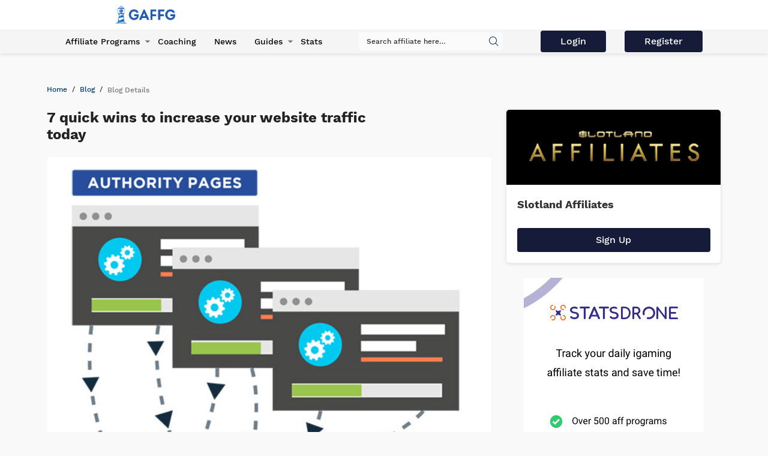

--- FILE ---
content_type: text/html; charset=UTF-8
request_url: https://gaffg.com/blog/7-quick-ways-to-increase-your-website-traffic-today/
body_size: 8165
content:


<!DOCTYPE html>
<html lang="en">
<head>
    <meta charset="UTF-8">
    <meta http-equiv="X-UA-Compatible" content="IE=edge">
    <meta name="viewport" content="width=device-width, initial-scale=1">
	<meta name="csrf-param" content="_csrf">
<meta name="csrf-token" content="ma7zxPHPquV7-Jkh17ANs2WovzOxqJixH39wPyuFCIStxqT2nY31oDGa2Gvhw3XhJuGLYtbp0MZdSgpWTsc57g==">
    <title>7 quick wins to increase your website traffic today</title>
    <meta name="title" content="7 quick wins to increase your website traffic today">
    <link rel="icon" type="image/png" href="/images/favicon.ico" />
    <meta name="ahrefs-site-verification" content="523d86182657985377b1db315ab982d37c1d58d52241f04e241b96ba59945a59">
    <meta name="description" content="Need to give your website a quick boost in traffic? These 7 quick wins will give you gains in traffic and SEO">
<meta name="title" content="7 quick wins to increase your website traffic today">
<meta property="twitter:description" content="Need to give your website a quick boost in traffic? These 7 quick wins will give you gains in traffic and SEO">
<meta property="twitter:title" content="7 quick wins to increase your website traffic today">
<meta property="og:title" content="7 quick wins to increase your website traffic today">
<meta property="og:description" content="Need to give your website a quick boost in traffic? These 7 quick wins will give you gains in traffic and SEO">
<link href="/css/style.min.css" rel="stylesheet">    <link rel="alternate" href="https://gaffg.com/blog/7-quick-ways-to-increase-your-website-traffic-today/" hreflang="x-default" />
    <meta property="og:locale" content="en_US" />
    <meta property="og:type" content="website" />
    <meta property="og:url" content="https://gaffg.com/blog/7-quick-ways-to-increase-your-website-traffic-today/" />
    <meta property="og:site_name" content="Gaffg: Gaming Affiliates Guide">
    <meta name="twitter:card" content="summary"/>
    <link rel='shortlink' href='https://gaffg.com/blog/7-quick-ways-to-increase-your-website-traffic-today/' />
    <link rel='canonical' href='https://gaffg.com/blog/7-quick-ways-to-increase-your-website-traffic-today/' />

    
    <meta name="robots" content="index, follow">
    <meta property="og:image" content="https://gaffg.com/images/GAFFG-logo-header.png">
    <meta property="twitter:image" content="https://gaffg.com/images/GAFFG-logo-header.png">
    <link rel="stylesheet" href="https://fonts.googleapis.com/css?family=Roboto:400,700,400italic|Bitter:400,700" media="none" onload="if(media!='all')media='all'">
    <noscript><link rel="stylesheet" href="https://fonts.googleapis.com/css?family=Roboto:400,700,400italic|Bitter:400,700"></noscript>

    
                    <script type='application/ld+json'>{"@context":"http://schema.org/", "dateModified":"2021-08-10", "datePublished":"2018-10-12","@type":"WebSite","url":"https://gaffg.com/blog/7-quick-ways-to-increase-your-website-traffic-today/","name":"7 quick wins to increase your website traffic today"}</script>
            <meta name="google-site-verification" content="MX410BkTCU9pOvoVGT-lhXkrL8A95--wM5FAy_XJaFE" />
</head>

<body>
    <!-- Global site tag (gtag.js) - Google Analytics -->
    <script async src="https://www.googletagmanager.com/gtag/js?id=UA-20643598-1"></script>
    <script>
        window.dataLayer = window.dataLayer || [];
        function gtag(){dataLayer.push(arguments);}
        gtag('js', new Date());

        gtag('config', 'UA-20643598-1');
    </script>

<header class="header">
    <div class="header-top">
        <div class="container layout-container">
            <a href="https://gaffg.com/" class="header-logo">
                <img src="https://gaffg.com/images/GAFFG-logo-header.png" alt="GaffG iGaming Logo">
            </a>

            <div class="header-control">
            </div>
            <div class="hamburger">
                <span></span>
                <span></span>
                <span></span>
                <span></span>
            </div>
        </div>
    </div>
    <div class="header-bottom">
        <div class="container">
            <div class="navbar">
                <ul class="menu">
                    <li class="menu-item-has-children">
                        <a href="https://gaffg.com/affiliate-programs/" class="menu__link">Affiliate Programs</a>
                        <ul class="sub-menu">
                            <li class="menu-item border-bottom">
                                <a href="https://gaffg.com/affiliate-programs/" class="menu__link">All Affiliate Programs</a>
                            </li>
                            <li class="menu-item border-bottom">
                                <a href="https://gaffg.com/affiliate-programs/?url=new" class="menu__link">New Affiliate Programs</a>
                            </li>
                            <li class="menu-item border-bottom">
                                <a href="https://gaffg.com/affiliate-programs/exclusive-offers/" class="menu__link">Exclusive Offers</a>
                            </li>
                            <li class="menu-item border-bottom">
                                <a href="https://gaffg.com/affiliate-programs/search/" class="menu__link">Search Affiliate Programs</a>
                            </li>
                            <li class="menu-item border-bottom">
                                <a href="https://gaffg.com/affiliate-programs/casino/" class="menu__link">Casino</a>
                            </li>
                            <li class="menu-item border-bottom">
                                <a href="https://gaffg.com/affiliate-programs/sportsbook/" class="menu__link">Sportsbook</a>
                            </li>
                            <li class="menu-item border-bottom">
                                <a href="https://gaffg.com/affiliate-programs/poker/" class="menu__link">Poker</a>
                            </li>
                            <li class="menu-item border-bottom">
                                <a href="https://gaffg.com/affiliate-programs/bingo/" class="menu__link">Bingo</a>
                            </li>
                            <li class="menu-item border-bottom">
                                <a href="https://gaffg.com/affiliate-programs/lottery/" class="menu__link">Lottery</a>
                            </li>
                            <li class="menu-item border-bottom">
                                <a href="https://gaffg.com/affiliate-programs/software/" class="menu__link">Affiliate Software</a>
                            </li>
                        </ul>
                    </li>
                    <li class="menu-item">
                        <a href="https://gaffg.com/affiliate-coaching/" class="menu__link">Coaching</a>
                    </li>
                    <li class="menu-item">
                        <a href="https://gaffg.com/blog/" class="menu__link">News</a>
                    </li>



                    <li class="menu-item-has-children">
                        <a href="https://gaffg.com/guides/" class="menu__link">Guides</a>
                        <ul class="sub-menu">
                            <li class="menu-item border-bottom">
                                <a href="https://gaffg.com/guides/online-gambling-industry/" class="menu__link">Online Gambling Industry</a>
                            </li>
                            <li class="menu-item border-bottom">
                                <a href="https://gaffg.com/guides/5-minute-seo/" class="menu__link">5 Minute SEO Guide</a>
                            </li>
                            <li class="menu-item border-bottom">
                                <a href="https://gaffg.com/guides/ewallets-affiliate-programs-guide/" class="menu__link">Ewallets</a>
                            </li>
                            <li class="menu-item border-bottom">
                                <a href="https://gaffg.com/guides/how-to-start-a-website-without-a-budget/" class="menu__link">Starting a Website</a>
                            </li>
                        </ul>
                    </li>

                    <li class="menu-item">
                        <a href="https://gaffg.com/affiliate-stats-tracker/" class="menu__link">Stats</a>
                    </li>
                </ul>
                <div class="search">
                    <form action="https://gaffg.com/programs-list/">
                        <div class="form-group active">
                            <i class="icon-icon-search submit-global-search" data-url="https://gaffg.com/global-search/" id="search-all-info-button"></i>
                            <input type="search" id="search-for-all" name="search" placeholder="Search affiliate here…">
                        </div>
                    </form>
                </div>
                <br>
                <div class="button-newsletter site-login-button"><a href="https://gaffg.com/site/login-page" class="btn btn-primary submit-newsletter-btn"> Login </a></div>
                <div class="button-newsletter site-register-button"><a href="https://gaffg.com/site/registration" class="btn btn-primary submit-newsletter-btn">Register</a></div>
            </div>
        </div>
    </div>
</header>
<div class="body-padding"></div>

<main>
    <section class="blog-detail">
    <div class="container">
        <ul class="breadcrumbs">
            <li><a href="https://gaffg.com/">Home</a></li>
            <li><a href="https://gaffg.com/blog/">Blog</a></li>
            <li><span>Blog Details</span></li>
        </ul>
        <div class="row">
            <div class="col-md-8 col-xs-12">
                <div class="blog-detail__info">
                    <h1 class="blog-detail__heading">7 quick wins to increase your website traffic today</h1>
                    <div class="blog-detail__image">
                                                <img src="https://gaffg.com/images/blog/2018/10/internal-linking-seo.jpg" alt="internal linking seo" />                    </div>
                    <div class="blog-detail__data">
                        <div class="blog-detail__date">
                            <i class="icon icon-calendar"></i>
                            12th Oct, 2018                        </div>
                        <div class="blog-detail__author">
                                                        <img src="https://gaffg.com/images/Shaurya Jain.png"  class="author-profile">
                                                    Shaurya Jain                        </div>
                        <div class="socials-bar">
                            <div class="socials-bar">
                                <div id="fb-root"></div>
                                <script async defer crossorigin="anonymous"
                                        src="https://connect.facebook.net/en_En/sdk.js#xfbml=1&version=v10.0" nonce="AyvlsezT">
                                </script>
                                <div class="fb-share-button" data-href="https://developers.facebook.com/docs/plugins/" data-layout="button" data-size="small">
                                    <a target="_blank"
                                       href="https://www.facebook.com/sharer/sharer.php?https://gaffg.com/blog/7-quick-ways-to-increase-your-website-traffic-today/" rel="nofollow noopener noreferrer">
                                        <img src="https://gaffg.com/img/icons/icon-facebook.svg" alt="facebook link">
                                    </a>
                                </div>
                                <a target="_blank" href="https://twitter.com/share?https://gaffg.com/blog/7-quick-ways-to-increase-your-website-traffic-today/" rel="nofollow noopener noreferrer">
                                    <img src="https://gaffg.com/img/icons/icon-twitter.svg" alt=""/>
                                </a>
                                <a target="_blank" href="https://www.linkedin.com/sharing/share-offsite/?https://gaffg.com/blog/7-quick-ways-to-increase-your-website-traffic-today/" rel="nofollow noopener noreferrer" title="Share on LinkedIn">
                                    <img src="https://gaffg.com/img/icons/linkedin-icon.svg" alt="linkedIn link">
                                </a>
                            </div>
                        </div>
                    </div>
                </div>
                                <div class="blog-detail__content">
                    <h2><strong>No matter how much traffic we get to our site, we always want more. But, is it that easy to increase your site&rsquo;s traffic?</strong></h2>

<h2>I say yes.</h2>

<p>I will explain 7 quick changes you can make to your site that will supercharge its SEO and increase its traffic Today!.</p>

<h2><strong>Optimize your Site&rsquo;s speed for an instant SEO boost</strong></h2>

<p>Google has indicated that it analyzes site speed as one of the signals used by its algorithm to rank pages. Although there are a myriad number of guides and ways to speed up your website, I will tell you the three most common speed-suckers for travel blogs.</p>

<p>The top three problems and the plugins to fix them up are -</p>

<ol>
	<li>No browser caching - <a href="https://wordpress.org/plugins/w3-total-cache/">W3 total cache</a></li>
	<li>No Gzip Compression - W3 Total Cache</li>
	<li>Using Unoptimized images - <a href="https://wordpress.org/plugins/ewww-image-optimizer/">EWWW image optimizer</a></li>
</ol>

<p>Google penalizes slow sites and ranks them lower. So make sure to fix these issues to stay in google&rsquo;s good books :)</p>

<h2><strong>Send links to your posts on Google&rsquo;s 2nd page and flood them with traffic</strong></h2>

<p>You may be oblivious to the fact that you have many pages on the 2nd page of Google.</p>

<p>And leaving them on 2nd is like leaving money on the table as they don&#39;t receive any traffic, but with a little elbow greasing we can bring them to page 1 and flood them with traffic.</p>

<p></p>

<p>And to <a href="https://www.attentionalways.com/guaranteed-google-first-page-ranking/">bring them to page 1</a> is simple too.</p>

<p>Just point 3-4 of links to these articles from your other related articles with the target keyword and its long tail variations as the anchor text.</p>

<p><strong>You may be wondering how to find the posts ranking on the 2nd and 3rd page.</strong></p>

<p><strong>Well here is how:</strong></p>

<ol>
	<li>Signup at <a href="https://k-meta.com/">k-meta.com</a></li>
	<li>Enter your domain and then click search.</li>
	<li>Switch to domain organic from domain overview</li>
	<li>Click on Filters and in the positions column, enter 11 to 29</li>
	<li>Click the update button</li>
</ol>

<p>Bada Bing Bada Boom, you have the URLs of all the posts ranking on the 2nd and 3rd page.</p>

<p>All you got to do now is point some internal links to these pages. This process will hardly take 15 minutes but will give you a huge spike in traffic.</p>

<h2><strong>Use schema markup for Reviews for better click-through rate</strong></h2>

<p><img alt="SERPs in Google" src="/images/blog/2018/10/serps-google.jpg" /></p>

<p>As a blogger, I guess you do a lot of reviews on your blog.</p>

<p>They are long and detailed but often lack one critical thing - Schema markup for reviews.</p>

<p>Imagine looking for a review of some product, and Google shows you ten results with one of them showing a star rating like this in the results itself. Out of the ten, which one are you more likely to click.</p>

<p>I bet it is the one with the star review.</p>

<p>You may be wondering how to get this star rating thingy on your posts.</p>

<p>Well, there are two plugins to help you get it. One of them is free, and the other one is paid. Whichever you end up using, here is a <a href="http://www.bloggingwizard.com/add-schema-and-rich-snippets-in-wordpress/">guide which teaches how to set up both of them</a>.</p>

<h2><strong>Change Timestamp from &ldquo;posted on&rdquo; to &ldquo;updated on&rdquo;</strong></h2>

<p>Let&#39;s say you search for &ldquo;how to get more traffic to my travel blog.&rdquo;</p>

<p>Out of the ten results presented to you, which one would you like to check out first?</p>

<p>The one that has that &ldquo;updated on 19 Feb 2017&rdquo; next to it or the with &ldquo;published on 22 may 2016&rdquo; next to it.</p>

<p>Don&rsquo;t know about you but I will want to the know the newest guide first as it will have the latest strategies that are working.</p>

<p>Even if the article which was published in may 2017 was updated a week ago, it would not get my click.</p>

<p>Why?</p>

<p>Because it still shows the published date, not the updated on date. And this is the date that is picked up by Google and shown in the search results.</p>

<p>Wordpress does not show the last updated timestamp by default unless you force it too. This tweak is as simple as copy and pasting a piece of code in your theme files.</p>

<p>You can grab the <a href="http://www.wpbeginner.com/wp-tutorials/display-the-last-updated-date-of-your-posts-in-wordpress/">code here</a>.</p>

<p>Whenever you update a post, you get the latest timestamp in Google and as a result a higher <a href="https://moz.com/blog/does-organic-ctr-impact-seo-rankings-new-data">click through rate which is a ranking factor</a> as well!!</p>

<h2><strong>Use </strong><a href="https://pushcrew.com/pricing/"><strong>Pushcrew</strong></a><strong> to notify users of New Posts and get readers on demand</strong></h2>

<p>Do you know what is one of the biggest assets for a blog? It&rsquo;s the subscribers!</p>

<p>Getting subscribers is in your hands, unlike Google traffic which depends on over 200 ranking factors.</p>

<p>You publish a new post, it may or may not rank in Google depending on the competition for that keyword.</p>

<p>So you can&rsquo;t say if you ever will get traffic for that post from Google. But if you have got subscribers, your new posts are bound to get read by most of your subscribers who will like, share and may even link to it.</p>

<p>Puch crew is the easiest way to get subscribers. You may have seen some people use this functionality on their blogs.</p>

<p>Here is how it works -</p>

<ol>
	<li>You visit a site</li>
	<li>You get a notification that you can get notified of new posts if you click allow.</li>
	<li>If you like the content on the site, you will click allow. Otherwise, you will click block.</li>
	<li>If you clicked allow, the next time the blogger publishes something, you will get notified through your browser when you open your desktop.</li>
</ol>

<p><img alt="pushcrew traffic boost" src="/images/blog/2018/10/pushcrew-traffic-boost.jpg" /></p>

<p><em>Here is how it looks</em></p>

<p>Pushcrew has a free plan which can notify up to 500 people. Great to get started!</p>

<h2><strong>Do you want to make your readers read your posts from start to Finish? Do this</strong></h2>

<p>I know this sounds click baity but bear with me. Most of the readers do not read your posts from start till the end if you have the following two problems -</p>

<ol>
	<li>Poor content which no one likes to read</li>
	<li>Problem with readability</li>
</ol>

<p>I hope you already are producing good enough content and lets address readability. While many factors affect readability - spacing, font color, etc., the two most important are - font size and font type.</p>

<p><a href="https://socialtriggers.com/best-font-website/">A study was conducted by two researchers Hyunjin Song and Norbert Schwartz</a> where they gave one group of people directions in a simple font, and the other group received directions in a fancy font.</p>

<p><strong>What happened?</strong></p>

<p>The people who received the simple font estimated that it would take 8.2 minutes to complete the directions whereas the people who received the complex font estimated that it would take 15.1 minutes to complete.</p>

<p><strong>So you must have understood by now that simple font is the way to go.</strong></p>

<p>If we talk about font size, the best size is 16px. And I am not pulling this number out of thin air. If you take smashing magazine&rsquo;s advice, which by the way is a top publisher of web design and development articles, <a href="https://www.smashingmagazine.com/2011/10/16-pixels-body-copy-anything-less-costly-mistake/">anything less than 16px is a costly mistake</a>.</p>

<p>Check your blog&rsquo;s font size right now with <a href="https://chrome.google.com/webstore/detail/whatfont/jabopobgcpjmedljpbcaablpmlmfcogm?hl=en">whatfont chrome plugin</a> and if you find it on the smaller side then use the <a href="https://wordpress.org/plugins/tinymce-advanced/">TinyMCE Advanced Wordpress plugin</a> to increase it to 16px.</p>

<h2><strong>Enable this one little setting and unlock massive Pinterest Traffic</strong></h2>

<p>One of the greatest thing about being a travel blogger is having a lot of original images. But most focus on Instagram and ignore the other visual platform. No, I am not talking about Snapchat. I am talking about <a href="https://www.pinterest.com/">Pinterest - A social media Giant.</a></p>

<p>One of the main reasons people pin a picture is because it is pleasing or good looking.</p>

<p>And what is more good looking than chilling at a hidden beach in thailand!!</p>

<p>The easiest thing you can do right now to tap into Pinterest&rsquo;s traffic is enabling the &ldquo;Pin it&rdquo; button on your blog&rsquo;s pictures. Even <a href="https://www.ytravelblog.com/5-tips-to-get-out-of-debt-so-you-can-travel-more/">ytravelblog</a> and <a href="https://www.journeyera.com/">journeyera</a> have it enabled. ( just hover over any image, and you will see the Pin it button )</p>

<p><strong>Here is how you implement this Tweak:</strong></p>

<p>Installing the following plugin - <a href="https://wordpress.org/plugins/pinterest-pin-it-button-on-image-hover-and-post/">Pinterest pin it button on image hover and post</a> ( I know it is a mouthful, right )</p>

<p>Or if you use Sumome&rsquo;s social sharing plugin ( like most people do), just follow the following steps.</p>

<p>Click on the &ldquo;My Apps&rdquo; section from the Sumome Dashboard.</p>

<p><img alt="Sumome app dashboard" src="/images/blog/2018/10/sumome-app.jpg" /></p>

<p>On clicking the My Apps section, You are presented the list of all the apps. Find the &ldquo;Image sharer&rdquo; app and enable it.</p>

<p><img alt="image sharer seo" src="/images/blog/2018/10/image-sharer-seo.jpg" /></p>

<p>After enabling it, Click on the app to open its settings Menu. Just drag the Pinterest button from the available services to the selected services leaving all others behind.</p>

<p><img alt="sumo pro seo" src="/images/blog/2018/10/sumo-pro-seo.jpg" /></p>

<p>Don&rsquo;t forget to click the Save Button.</p>

<p>Pinterest is a traffic treasure waiting to be unlocked. If you want to learn more about Pinterest marketing, you should read this <a href="https://www.travelblogsquad.com/blog/kickstart-pinterest-blog-account">in-depth guide</a> from our very own Sally Cochrane.</p>

<p>Well there you have it. Seven quick ways to increase your site&rsquo;s traffic today. If you have got some similar tips to share, please comment below!</p>

<p>About the author</p>

<p>Shaurya Jain is the founder of Attention Always Marketing, an agency International brands <a href="http://www.attentionalways.com">outsource their link building</a> to. Shaurya sucks at writing Bios and all he can tell about himself is that he likes Marketing, Ancient History and Yoga.</p>
                </div>
                <div class="blog-detail__data --additional">
                    <div class="blog-detail__date">
                        <i class="icon icon-calendar"></i>
                        12th Oct, 2018                    </div>
                    <div class="blog-detail__author">
                        <i class="icon icon-user"></i>
                        Shaurya Jain                    </div>
                    <div class="socials-bar">
                        <div id="fb-root"></div>
                        <script async defer crossorigin="anonymous"
                                src="https://connect.facebook.net/en_En/sdk.js#xfbml=1&version=v10.0" nonce="AyvlsezT">
                        </script>
                        <div class="fb-share-button" data-href="https://developers.facebook.com/docs/plugins/" data-layout="button" data-size="small">
                            <a target="_blank" href="https://www.facebook.com/sharer/sharer.php?https://gaffg.com/blog/7-quick-ways-to-increase-your-website-traffic-today/" rel="nofollow noopener noreferrer">
                                <img src="https://gaffg.com/img/icons/icon-facebook.svg" alt="facebook link">
                            </a>
                        </div>
                        <a target="_blank" href="https://twitter.com/share?https://gaffg.com/blog/7-quick-ways-to-increase-your-website-traffic-today/" rel="nofollow noopener noreferrer" >
                            <img src="https://gaffg.com/img/icons/icon-twitter.svg" alt=""/>
                        </a>
                        <a target="_blank" href="https://www.linkedin.com/sharing/share-offsite/?https://gaffg.com/blog/7-quick-ways-to-increase-your-website-traffic-today/" rel="nofollow noopener noreferrer" title="Share on LinkedIn">
                            <img src="https://gaffg.com/img/icons/linkedin-icon.svg" alt="linkedIn link">
                        </a>
                    </div>
                </div>
            </div>
            <div class="col-md-4 col-xs-12">
                <div class="blog-advertising">
                    <div class="cards-item">
                        <a href="https://gaffg.com/affiliate-program/slotland-affiliates/" class="cards__image">
                            <img src="https://statsdroneinc.com/media/slotland-affiliates-medium.jpg" alt="Slotland Affiliates">
                        </a>
                        <div class="cards-content">
                            <a href="https://gaffg.com/affiliate-program/slotland-affiliates/" class="cards__title">Slotland Affiliates</a>
                        </div>
                                                    <a href="https://gaffg.com/front/alm/2301" rel="sponsored noopener noreferrer nofollow" target="_blank" class="btn btn-primary">
                                Sign Up
                            </a>
                                            </div>
                </div>
                <div>
                    <a href="https://statsdrone.com/" rel="nofollow">
                        <img src="https://gaffg.com/images/gaffg_parts/blog-high-image.jpg" class="statsdrone-logo" alt="">
                    </a>
                </div>
            </div>
        </div>
        <div class="modal more-software-modal" id="child-signup-links">
        </div>
        <div class="row blog-recommendations">
            <div class="col-xs-12">
                <h2 class="blog-recommendations__heading">Other Posts You'll Enjoy</h2>
            </div>
                            <div class="col-md-4 col-xs-12">
                    <a href="https://gaffg.com/blog/tips-to-make-blackjack-more-profitable/" class="blog-item">
                        <div class="blog__image">
                                                        <img src="https://gaffg.com/images/blog/2024/11/1731505124_Game board with blackjack cards.jpg">                        </div>

                        <div class="blog__content">
                            <h2 class="blog-page-title">Top tips to make your Blackjack session more profitable</h2>
                        </div>
                        <div class="blog__data">
                            <div class="blog__date">2024-11-13 14:05:59</div>
                            <div class="blog__author">Shaurya Jain</div>
                        </div>
                    </a>
                </div>
                            <div class="col-md-4 col-xs-12">
                    <a href="https://gaffg.com/blog/betcris-the-first-nfl-latin-american-betting-sponsor/" class="blog-item">
                        <div class="blog__image">
                                                        <img src="https://gaffg.com/images/blog/2020/09/1599693358_Betcris the first latin american betting sponsor.jpg">                        </div>

                        <div class="blog__content">
                            <h2 class="blog-page-title">Betcris, the first NFL Latin American betting sponsor</h2>
                        </div>
                        <div class="blog__data">
                            <div class="blog__date">2020-09-09 23:57:51</div>
                            <div class="blog__author">Shaurya Jain</div>
                        </div>
                    </a>
                </div>
                            <div class="col-md-4 col-xs-12">
                    <a href="https://gaffg.com/blog/mojo-affiliates-am-interview-rakesh-karan/" class="blog-item">
                        <div class="blog__image">
                                                        <img src="https://gaffg.com/images/uploads/2011/06/mojo-affiliates-join-468x60.gif">                        </div>

                        <div class="blog__content">
                            <h2 class="blog-page-title">Mojo Affiliates AM Interview with Rakesh Karan</h2>
                        </div>
                        <div class="blog__data">
                            <div class="blog__date">2018-08-21 19:13:25</div>
                            <div class="blog__author">Shaurya Jain</div>
                        </div>
                    </a>
                </div>
                    </div>
    </div>
</section>




</main>

<script src="/assets/fb8a78de/jquery.js"></script>
<script src="/javascript/libs.min.js"></script>
<script src="/javascript/script.min.js"></script>
<script>jQuery(function ($) {
front.imgStyles()
});</script><footer class="footer">
    <div class="footer-bg"></div>
    <div class="container">
        <div class="footer-main">
            <div class="row">
                <div class="footer-column logo-column">
                    <a class="footer-logo" href="https://gaffg.com/">
                        <img src="https://gaffg.com/images/gaffg-footer-logo-white-resized.png"  width="155" height="auto" alt="GaffG iGaming Small Logo">
                    </a>
                </div>
                <div class="footer-column">
                    <h4 class="footer__title">Navigation</h4>
                    <ul class="footer__list">
                        <li><a class="footer__link" href="https://gaffg.com/affiliate-programs/">Affiliate Programs</a></li>

                        <li><a class="footer__link" href="https://gaffg.com/affiliate-coaching/">Coaching</a></li>
                        <li><a class="footer__link" href="https://gaffg.com/guides/">Guides</a></li>
                        <li><a class="footer__link" href="https://gaffg.com/offers/">Offers</a></li>
                        <li><a class="footer__link" href="https://gaffg.com/igaming-conferences/">Events</a></li>
                        <li><a class="footer__link" href="https://gaffg.com/blog/">News</a></li>
                    </ul>
                </div>
                <div class="footer-column">
                    <h4 class="footer__title">Get In Touch</h4>
                    <div class="socials-bar">
                        <div class="fb-share-button" data-href="https://developers.facebook.com/docs/plugins/" data-layout="button" data-size="small">
                            <a target="_blank"
                               href="https://www.facebook.com/gaffg" rel="noopener noreferrer">
                                <img src="https://gaffg.com/img/icons/icon-facebook.svg" width="17" height="auto" alt="facebook link">
                            </a>
                        </div>
                        <a target="_blank" href="https://twitter.com/gaffg" rel="noopener noreferrer">
                            <img src="https://gaffg.com/img/icons/icon-twitter.svg" width="17" height="auto" alt="twitter link"/>
                        </a>
                        <a href="https://www.linkedin.com/company/3247550" target="_blank" rel="noopener noreferrer" title="Share on LinkedIn">
                            <img src="https://gaffg.com/img/icons/linkedin-icon.svg" width="17"  height="auto" alt="linkedIn link">
                        </a>
                        <a href="skype: gamingaffiliatesguide" target="_blank" rel="noopener noreferrer" title="Share on Skype">
                            <img src="https://gaffg.com/img/icons/skype-icon.svg" width="17"  height="auto" alt="Skype link">
                        </a>
                        <a href="https://plus.google.com/+Gaffg" target="_blank" rel="noopener noreferrer" title="Share on Google Plus">
                            <img src="https://gaffg.com/img/icons/google-plus-icon.svg" width="17" height="auto"  alt="Google Plus link">
                        </a>
                        <a href="https://www.youtube.com/user/gaffg1" target="_blank" rel="noopener noreferrer" title="Share on Youtube">
                            <img src="https://gaffg.com/img/icons/youtube-icon.svg" width="17" height="auto"  alt="Youtube link">
                        </a>
                        <a href="http://feeds.feedburner.com/gaffg/zVnN" target="_blank" rel="noopener noreferrer" title="Share on Rss">
                            <img src="https://gaffg.com/img/icons/rss-icon.svg" width="17" height="auto"  alt="Rss link">
                        </a>
                    </div>
                </div>
            </div>
        </div>

        <div class="footer-copyright">
            <div class="row">
                <div class="footer-column">
                    <p>Copyright ©2022 gaffg.com</p>
                    <div class="copyright-links">
                        <a class="footer__link" href="https://gaffg.com/about/">About us</a>
                        <a class="footer__link" href="https://gaffg.com/terms-of-use/">Terms & Conditions</a>
                        <a class="footer__link" href="https://gaffg.com/contact/">Contact us</a>
                        <a class="footer__link" href="https://gaffg.com/advertise/">Advertise</a>
                        <a class="footer__link" href="https://gaffg.com/privacy-policy/">Privacy Policy</a>
                    </div>
                </div>
            </div>
        </div>

    </div>
</footer>
</body>
</html>


--- FILE ---
content_type: image/svg+xml
request_url: https://gaffg.com/img/background-grid-footer.svg
body_size: 124883
content:
<svg width="1440" height="760" xmlns="http://www.w3.org/2000/svg"><g fill="none"><path d="M986.538 379.146l.243.141c8.24 4.897 16.571 9.832 24.901 14.677a2.897 2.897 0 011.59 2.846c.05 9.665.192 19.266.294 28.893.013.628-.09 1.153-.09 1.91-.602-.295-1.05-.513-1.473-.757-8.266-4.883-16.597-9.806-24.927-14.651a2.961 2.961 0 01-1.743-2.935c-.038-9.678-.192-19.266-.295-28.906v-1.218h-.257v-1.217c.103-9.64.256-19.228.295-28.906a2.961 2.961 0 011.743-2.935c8.33-4.845 16.66-9.768 24.927-14.651.423-.244.871-.462 1.473-.757 0 .757.103 1.282.09 1.91-.102 9.627-.243 19.228-.295 28.893a2.897 2.897 0 01-1.589 2.845c-8.33 4.846-16.66 9.78-24.9 14.677l-.244.141h.257zm289.29-337.853c-8.24-4.755-16.532-9.396-24.811-14.1l-1.922-1.115c.36-.323.741-.623 1.14-.897v-.026c8.613-4.845 17.238-9.665 25.837-14.549a2.563 2.563 0 012.922 0c8.523 4.884 17.083 9.69 25.632 14.523.423.244.807.539 1.512 1-1.576.91-2.858 1.667-4.165 2.397-7.523 4.23-15.072 8.435-22.569 12.703a3.127 3.127 0 01-3.576.064zm-232.274.5a3.434 3.434 0 01-1.678-.525c-8.24-4.756-16.533-9.396-24.812-14.1l-1.922-1.116c.365-.315.75-.606 1.153-.871l.052-.013c8.612-4.845 17.237-9.665 25.836-14.549.414-.261.884-.42 1.371-.461.481.026.948.171 1.359.423 8.522 4.883 17.096 9.69 25.632 14.523.384.218.756.487 1.281.884a8.305 8.305 0 01-.666.603l-1.705.987-7.369 4.14c-5.613 3.153-11.226 6.294-16.827 9.486a3.729 3.729 0 01-1.705.59zm-235.76-.461c-8.24-4.756-16.532-9.396-24.798-14.1l-1.922-1.116c.343-.334.706-.647 1.089-.935 8.612-4.846 17.237-9.665 25.837-14.55a2.563 2.563 0 012.922 0c3.486 2 6.977 3.996 10.474 5.988l5.25 2.986 9.574 5.409c.474.27.936.59 1.564.961-.258.283-.54.54-.846.77l-10.253 5.793v.103a1769.751 1769.751 0 00-15.315 8.627 3.127 3.127 0 01-3.575.064zm177.243.551a2.14 2.14 0 01-1.191-.333c-8.677-4.961-17.391-9.858-26.093-14.78-.376-.23-.74-.477-1.09-.743.3-.224.612-.43.936-.616l-.051-.038.563-.32 3.73-2.103 9.484-5.332 12.456-6.999c.366-.23.777-.379 1.205-.436.416.004.823.12 1.18.333 8.688 4.961 17.403 9.858 26.105 14.793.32.18.602.397 1.077.73-.526.36-.898.654-1.282.885-8.612 4.845-17.22 9.69-25.824 14.536a3.165 3.165 0 01-1.205.423zm407.877-.551c-8.395-4.82-16.853-9.563-25.273-14.331-.474-.27-.897-.603-1.59-1.064l1.795-1.038c8.441-4.743 16.887-9.494 25.337-14.254a2.563 2.563 0 012.91 0c8.458 4.828 16.937 9.63 25.439 14.407.474.27.91.603 1.512 1-.641.41-1.09.73-1.564 1-8.433 4.756-16.891 9.473-25.31 14.28a2.883 2.883 0 01-3.256 0zm-233.133.333a3.844 3.844 0 01-.833-.372c-8.394-4.82-16.853-9.562-25.273-14.33-.474-.27-.897-.603-1.563-1.052l.23-.115 1.577-.91c8.458-4.743 16.908-9.494 25.35-14.254a2.845 2.845 0 011.384-.436c.454.055.892.208 1.281.449 8.459 4.832 16.968 9.613 25.452 14.407.462.27.898.603 1.5 1-.64.41-1.077.73-1.55 1-8.446 4.756-16.905 9.473-25.325 14.28-.21.11-.429.205-.653.282a2.652 2.652 0 01-.423.128h-.077c-.36.051-.727.025-1.077-.077zm-233.414.141a3.409 3.409 0 01-1.474-.474c-8.407-4.833-16.853-9.563-25.286-14.344-.474-.256-.91-.59-1.5-.987.603-.41.988-.705 1.398-.936l-.052-.038c3.448-1.923 6.882-3.846 10.33-5.807l4.972-2.794c3.512-1.974 7.024-3.936 10.522-5.922.129-.068.262-.128.398-.18a2.28 2.28 0 011.486 0c.177.063.348.14.513.23a2973.067 2973.067 0 0025.772 14.601c.423.23.808.538 1.436.974l-1.769 1.013c-8.394 4.73-16.801 9.421-25.17 14.19a3.165 3.165 0 01-1.576.474zm-176.59-.218c-8.676-4.96-17.39-9.857-26.093-14.78-.32-.179-.602-.41-1.191-.82.717-.41 1.102-.666 1.537-.897h.039c8.544-4.803 17.088-9.614 25.631-14.434a2.294 2.294 0 012.564-.102c8.689 4.96 17.404 9.857 26.105 14.792.32.18.603.398 1.077.73-.525.36-.897.655-1.282.885-8.612 4.846-17.22 9.691-25.823 14.536-.757.55-1.77.585-2.564.09zm585.299.077a6140.773 6140.773 0 00-26.618-15.074c-.205-.129-.385-.295-.885-.68l1.68-.935c8.394-4.718 16.814-9.422 25.17-14.203a2.986 2.986 0 013.421 0c8.356 4.794 16.763 9.511 25.145 14.254.474.269.935.577 1.563.974-.317.32-.664.607-1.038.859a28064.6 28064.6 0 01-26.182 14.715 2.037 2.037 0 01-2.256.09zm-117.175-.077a1535.57 1535.57 0 00-8.208-4.671l-4.108-2.315-13.675-7.69c-.32-.18-.59-.411-1.05-.732.346-.397.602-.628.897-.794h.012l13.752-7.691v-.103l12.265-6.896a2.294 2.294 0 012.563-.103c8.689 4.961 17.404 9.858 26.106 14.793.367.223.723.467 1.063.73-.512.36-.884.654-1.281.885a4259.919 4259.919 0 00-25.773 14.497c-.756.55-1.77.585-2.563.09zm-116.38.308a3.178 3.178 0 01-.385-.167 6140.939 6140.939 0 00-26.618-15.074c-.206-.128-.385-.295-.885-.68l1.68-1c8.393-4.717 16.813-9.42 25.17-14.202a3.383 3.383 0 011.678-.5 3.755 3.755 0 011.564.525c8.343 4.795 16.75 9.512 25.132 14.254.487.27.948.577 1.576.975a7.587 7.587 0 01-1.05.858 10968.83 10968.83 0 01-26.184 14.754l-.333.154c-.425.18-.898.217-1.346.103zm-233.582.038a2.435 2.435 0 01-1.153-.359 6446.905 6446.905 0 00-26.119-14.792c-.32-.18-.602-.423-1.192-.833l1.64-.898c8.446-4.768 16.918-9.498 25.35-14.292a4.37 4.37 0 01.667-.308c.1-.036.202-.067.305-.093l.156-.035c.386-.062.78-.036 1.154.077.263.084.516.195.756.333 8.407 4.82 16.865 9.563 25.298 14.344.487.27.923.59 1.564.987-.526.385-.872.705-1.282.936-8.625 4.845-17.263 9.665-25.862 14.536a2.717 2.717 0 01-1.282.397zm467.765 34.225l-28.272-16.753c-.102-10.806-.192-21.6-.307-32.892l28.284 16.779.028 2.963.056 5.921c.074 7.898.146 15.825.211 23.982zm-585.017-.013l-6.74-3.986c-6.665-3.961-13.33-7.935-20.032-11.844a2.68 2.68 0 01-1.563-2.64c0-9.64-.141-19.228-.231-28.906-.077-.59-.026-1.23.025-2.167h.039l28.195 16.664c.102 10.857.205 21.65.307 32.88zm58.376-.077c-.73-.384-1.281-.64-1.794-.948-8.292-4.91-16.57-9.845-24.888-14.716a2.846 2.846 0 01-1.628-2.794c0-9.627-.14-19.227-.218-28.918-.012-.59.039-1.154.077-2.038.73.384 1.282.64 1.782.948 8.304 4.897 16.57 9.845 24.888 14.716a2.807 2.807 0 011.628 2.781c0 9.64.14 19.228.23 28.919 0 .602 0 1.281-.077 2.05zm468.06 0c-.73-.384-1.282-.64-1.794-.948-8.292-4.91-16.571-9.845-24.889-14.716a2.846 2.846 0 01-1.627-2.794c0-9.627-.141-19.227-.218-28.918.064-.59.064-1.154.064-2.038.73.384 1.282.64 1.794.948 8.292 4.897 16.571 9.845 24.888 14.716a2.807 2.807 0 011.628 2.781c0 9.64.141 19.228.23 28.919 0 .602 0 1.281-.076 2.05zm-175.538 0l-28.093-16.663c-.102-10.755-.192-21.51-.295-32.726.487.282.949.564 1.436.86l26.644 15.779c.102 10.831.205 21.573.308 32.75zm117.751-.012v-2.141c.103-9.575.244-19.15.295-28.726a3.025 3.025 0 011.679-2.987c8.446-4.883 16.827-9.883 25.234-14.83.372-.218.77-.372 1.372-.667-.013.654.077 1.18.064 1.705h.013c-.103 9.819-.21 19.646-.32 29.482a2.256 2.256 0 01-1.18 2.295 4656.755 4656.755 0 00-25.875 15.24c-.308.18-.654.321-1.282.629zm-468.046 0v-2.141c.102-9.575.243-19.15.294-28.726a3.025 3.025 0 011.68-2.987c8.445-4.883 16.826-9.883 25.246-14.83.36-.218.757-.372 1.359-.667-.039.654.051 1.18.051 1.705h.039c-.103 9.819-.231 19.638-.32 29.482a2.307 2.307 0 01-1.18 2.295 4366.804 4366.804 0 00-25.888 15.24c-.307.18-.653.321-1.281.629zm116.24-.013L839.436 59.38c-.103-10.755-.192-21.522-.295-32.674 4.896 2.718 9.407 5.55 13.995 8.242 4.69 2.756 9.356 5.538 14.097 8.345.09 10.819.193 21.573.295 32.75zm410.375.013c0-.731-.09-1.167-.09-1.603.115-9.883.243-19.766.32-29.648a2.436 2.436 0 011.372-2.385c8.535-4.986 17.045-10.024 25.567-15.036.359-.218.756-.384 1.282-.653.09.572.17 1.006.188 1.415l.004.16v.014-.025c-.115 9.882-.243 19.765-.32 29.661a2.32 2.32 0 01-1.218 2.282c-8.6 5.012-17.147 10.1-25.721 15.151-.45.247-.912.469-1.384.667zm-234.85-.103c-.628-.32-1.14-.564-1.602-.846l-12.435-7.372a2849.283 2849.283 0 00-12.454-7.343 2.846 2.846 0 01-1.627-2.795c0-9.626-.141-19.227-.23-28.918-.052-.551-.014-1.14.025-1.923l.051-.013c.628.32 1.14.564 1.602.847 8.305 4.896 16.57 9.844 24.888 14.715a2.807 2.807 0 011.628 2.782c0 9.639.154 19.227.23 28.918 0 .577 0 1.166-.076 1.948zm-57.736-.013v-2.063c.103-9.576.244-19.151.295-28.726a3.025 3.025 0 011.679-2.987c8.446-4.884 16.827-9.883 25.234-14.83.334-.193.705-.347 1.192-.578.064.641.141 1.154.141 1.654l-.051-.039c-.103 9.82-.23 19.638-.32 29.483a2.282 2.282 0 01-1.18 2.294 4366.83 4366.83 0 00-25.887 15.241c-.282.167-.59.295-1.103.551zm351.167.026c-.1-.422-.169-.85-.205-1.282.102-9.998.23-19.997.333-29.995a2.013 2.013 0 011.038-2c8.843-5.195 17.677-10.4 26.503-15.612.154-.09.346-.128.77-.295.05.654.102 1.14.102 1.628h-.013c-.116 9.806-.244 19.612-.333 29.482a2.295 2.295 0 01-1.18 2.307c-8.701 5.064-17.352 10.191-26.028 15.305-.27.154-.564.27-.987.462zm-409.607-.051c0-.808-.077-1.372-.077-1.936.103-9.626.244-19.227.295-28.88a2.859 2.859 0 011.628-2.794c8.266-4.82 16.494-9.716 24.721-14.574l.974-.565.782-.384s.064.09.077.102l-.051-.038c0 .692.102 1.18.09 1.666-.103 9.691-.244 19.382-.295 29.06a2.846 2.846 0 01-1.615 2.807c-8.279 4.82-16.494 9.703-24.735 14.561l-1.55.898-.244.077zm468.06.05c0-.627-.09-1.114-.077-1.589.102-9.882.23-19.753.307-29.636a2.154 2.154 0 011.18-2.102c8.689-5.127 17.36-10.254 26.016-15.382.269-.154.55-.269.96-.474.133.354.215.725.244 1.102h-.038c-.09 10.114-.218 20.24-.32 30.367a1.884 1.884 0 01-1 1.833 8754.427 8754.427 0 00-26.644 15.69 3.421 3.421 0 01-.628.192zm-585.081.116c0-.73-.09-1.166-.09-1.602l.18-14.824c.057-4.942.109-9.883.14-14.825a2.448 2.448 0 011.385-2.384c3.417-2 6.835-4.007 10.252-6.022l5.127-3.028 9.932-5.858c.352-.198.74-.386 1.224-.621l.236-.115.006.307c.019.61.085 1.112.085 1.596-.116 9.64-.244 19.227-.308 28.905a2.859 2.859 0 01-1.576 2.833c-3.281 1.91-6.55 3.845-9.817 5.768v.103l-15.38 9.1c-.453.247-.92.47-1.396.667zm234.145-.09c0-.692-.09-1.102-.09-1.525.116-9.883.244-19.766.32-29.649a2.436 2.436 0 011.372-2.384c8.535-4.986 17.045-10.024 25.632-15.036.32-.192.679-.346 1.14-.577-.038.603.039 1.064.039 1.5l.051-.013c-.12 9.879-.226 19.766-.32 29.662a3.59 3.59 0 01-.167 1.038 2.64 2.64 0 01-.833 1.077l-.167.128-.14.09c-8.562 5-17.084 10.062-25.632 15.1-.32.192-.68.346-1.205.59zm-175.525-.128a7.77 7.77 0 01-.193-1.205c.12-9.998.231-20 .334-30.007a2.025 2.025 0 011.038-1.987 8272.608 8272.608 0 0026.503-15.613c.128-.064.294-.115.576-.218.039.603.09 1.077.09 1.538v.013c-.115 9.82-.243 19.625-.32 29.482a2.41 2.41 0 01-1.346 2.385 3889.318 3889.318 0 00-25.708 15.125c-.282.167-.59.308-.974.487zm57.402 0c-.5-.23-.91-.41-1.282-.615-8.544-5.042-17.05-10.075-25.516-15.1a2.295 2.295 0 01-1.282-2.217c0-9.883-.154-19.766-.23-29.65.064-.384.115-.832.153-1.41l-.051-.038.436.116c.29.127.573.272.846.435a6299.964 6299.964 0 0125.516 15.088 2.256 2.256 0 011.281 2.217c0 9.883.154 19.766.244 29.649 0 .449 0 .91-.115 1.525zm176.679.013a7.77 7.77 0 01-.193-1.205l.334-29.995a2.013 2.013 0 011.038-2c8.843-5.195 17.677-10.4 26.503-15.612.184-.093.377-.166.576-.218.026.615.077 1.09.077 1.564l.013-.013c-.115 9.806-.243 19.612-.32 29.482a2.692 2.692 0 01-.474 1.667l-.167.218a2.935 2.935 0 01-.295.217 3.473 3.473 0 01-.32.244c-8.65 5.038-17.263 10.14-25.901 15.228l-.68.333-.191.09zm291.534.141c-.667-.333-1.166-.564-1.64-.833-8.395-4.974-16.764-9.973-25.184-14.908a2.384 2.384 0 01-1.41-2.333c0-9.883-.153-19.766-.243-29.648.011-.363.04-.735.065-1.205l.012-.241.26.059c.27.07.535.16.79.271l26.145 15.485a1.833 1.833 0 011.09 1.756c.064 10.255.166 20.51.243 30.764a7.1 7.1 0 01-.128.833zm-233.03-.115c0-.603-.09-1.077-.077-1.538.102-9.883.23-19.753.307-29.636a2.154 2.154 0 011.18-2.103 17506.25 17506.25 0 0026.016-15.382c.218-.128.487-.243.794-.384.102.333.158.678.167 1.025l.013-.012c-.103 10.113-.231 20.24-.334 30.366.007.111.007.222 0 .333a2.717 2.717 0 01-1.281 1.692 4155.446 4155.446 0 00-26.35 15.498 2.41 2.41 0 01-.435.14zm-1.077 0c-.576-.295-1.038-.513-1.46-.756-8.395-4.974-16.764-9.973-25.184-14.908a2.384 2.384 0 01-1.41-2.333c0-9.883-.153-19.766-.243-29.649 0-.372.038-.795.064-1.359l.013-.013c.3.058.594.152.871.282a4874.673 4874.673 0 0126.157 15.485c.432.206.768.565.946 1.004l.054.15c.043.189.065.382.064.577 0 10.254.167 20.509.244 30.764-.011.255-.05.509-.116.756zm-175.5.128l-6.536-3.845c-6.677-3.961-13.341-7.935-20.03-11.845a2.68 2.68 0 01-1.564-2.64c0-9.64-.141-19.228-.231-28.906.051-.5.09-1.012.115-1.717l-.051-.039a49.145 49.145 0 014.768 2.449l23.235 13.767c.102 10.818.205 21.573.294 32.776zm234.197.141l-6.729-3.986-6.407-3.846-14.316-8.486a2.243 2.243 0 01-.666-1.05c-.103-10.538-.201-21.1-.295-31.688.884.32 4.075 2.038 8.048 4.269l.013.025 20.057 11.883c.102 10.857.192 21.65.295 32.879zm86.353 15.715c-8.395-4.832-16.853-9.562-25.286-14.343-.423-.231-.82-.526-1.397-.898.268-.26.555-.5.859-.718 8.817-4.973 17.643-9.938 26.477-14.894a1.91 1.91 0 012.064-.026v-.026l26.772 15.19c.238.188.464.389.68.602l-1.757 1.013c-8.343 4.692-16.66 9.358-25.003 14.1a2.986 2.986 0 01-3.41 0zm-467.188.41l-.36-.153-10.65-6.038c-5.061-2.871-10.124-5.717-15.173-8.588-.436-.23-.833-.526-1.41-.897a7.36 7.36 0 01.859-.718c8.74-4.922 17.48-9.84 26.221-14.754.378-.2.792-.322 1.218-.359.453.012.896.145 1.281.385a2853.515 2853.515 0 0025.786 14.6c.346.192.692.435 1.166.743h.077c-.333.292-.684.562-1.051.808-8.715 4.913-17.43 9.823-26.144 14.728a3.908 3.908 0 01-.539.244c-.42.108-.861.108-1.281 0zm234.862.154a3.255 3.255 0 01-1.64-.5c-8.394-4.832-16.853-9.562-25.286-14.343-.422-.231-.82-.526-1.396-.898.267-.26.554-.5.858-.717 8.817-4.974 17.643-9.939 26.478-14.895l.461-.218c.364-.1.748-.105 1.115-.013h.051c.11.034.218.077.32.128a7614.473 7614.473 0 0026.747 15.164c.202.155.395.322.577.5-.305.26-.626.5-.961.718l-4.806 2.717a3492.418 3492.418 0 00-14.52 8.191l-6.716 3.782a3.47 3.47 0 01-1.282.384zm291.343-.218c-8.677-4.96-17.391-9.857-26.106-14.78-.308-.179-.59-.41-1.192-.82.692-.41 1.115-.666 1.55-.897a19471.78 19471.78 0 0025.632-14.433 2.294 2.294 0 012.628-.103h-.052c4.338 2.48 8.686 4.945 13.037 7.404l13.056 7.376c.32.18.603.397 1.077.73-.459.354-.938.68-1.436.975-8.543 4.82-17.087 9.635-25.631 14.446-.751.56-1.77.601-2.563.102zm-232.774.218h-.5a2.563 2.563 0 01-.666-.282c-8.69-4.96-17.404-9.857-26.106-14.78-.308-.179-.59-.41-1.192-.82.692-.41 1.115-.666 1.55-.897a19471.78 19471.78 0 0025.632-14.433 3.204 3.204 0 011.205-.372l.013-.013h.538c.229.066.449.16.654.282 8.676 4.96 17.39 9.857 26.105 14.78.308.18.59.397 1.051.717l-.294.231a9.624 9.624 0 01-1.128.757c-8.544 4.82-17.088 9.635-25.632 14.446-.307.179-.64.308-.987.384a2.076 2.076 0 01-.243 0zm57.62-.153c-.116 0-.218-.077-.333-.141-8.69-4.974-17.404-9.87-26.12-14.806-.32-.18-.601-.41-1.14-.782.667-.423 1.064-.717 1.487-.961 8.343-4.691 16.66-9.357 25.004-14.1a3.998 3.998 0 012.012-.641l.012.026a3.94 3.94 0 011.73.59c4.58 2.64 9.172 5.259 13.778 7.857v-.064l11.406 6.409c.423.243.82.538 1.538 1l-3.845 2.205-14.956 8.408-8.343 4.692a2.73 2.73 0 01-2.23.308zm-291.714.269a2.178 2.178 0 01-1.102-.334 6521.41 6521.41 0 00-26.273-14.869c-.256-.154-.5-.346-1.063-.756l1.679-.962c8.51-4.78 17.019-9.536 25.503-14.343a4.37 4.37 0 01.666-.308h.18c.128-.054.261-.097.397-.128.453.018.894.15 1.282.384 8.56 4.91 17.173 9.742 25.772 14.613.372.205.718.462 1.282.795-.332.291-.678.565-1.038.82-8.732 4.897-17.451 9.802-26.157 14.716-.344.206-.73.332-1.128.372zm116.983.025a1.999 1.999 0 01-.936-.282 9298.955 9298.955 0 00-26.772-15.177c-.154-.09-.282-.23-.666-.538.628-.41 1.063-.73 1.537-.987 8.408-4.73 16.815-9.434 25.184-14.203a3.64 3.64 0 011.614-.538c.574.027 1.13.204 1.615.513 8.356 4.807 16.763 9.51 25.145 14.254.487.269.948.576 1.563.961a5.64 5.64 0 01-.82.782c-8.826 4.973-17.66 9.943-26.503 14.908a2.473 2.473 0 01-.961.307zm233.068-.269a9299.09 9299.09 0 00-26.772-15.177c-.154-.09-.282-.23-.666-.538.628-.41 1.063-.73 1.538-.987 8.407-4.73 16.814-9.434 25.183-14.203a2.986 2.986 0 013.422 0c8.343 4.807 16.75 9.511 25.131 14.254.487.27.949.577 1.564.961a5.627 5.627 0 01-.808.782c-8.834 4.974-17.668 9.943-26.503 14.908a1.896 1.896 0 01-2.089 0zm-468.046 0a9298.9 9298.9 0 00-26.773-15.177 7.46 7.46 0 01-.653-.538c.615-.41 1.064-.73 1.538-.987 8.394-4.73 16.801-9.434 25.17-14.203 1.019-.7 2.364-.7 3.383 0h.039c8.356 4.807 16.763 9.511 25.144 14.254.487.27.949.577 1.564.961a5.64 5.64 0 01-.82.782c-8.826 4.974-17.66 9.943-26.503 14.908a1.896 1.896 0 01-2.09 0zm176.23.077a3.101 3.101 0 01-1.281-.461c-8.408-4.82-16.866-9.563-25.299-14.331-.487-.27-.935-.59-1.576-.987.402-.345.83-.658 1.281-.936 8.484-4.781 16.994-9.537 25.465-14.357h.141l.308-.153a3.075 3.075 0 012-.167l-.014-.039c.218.076.428.17.628.282 8.472 4.859 16.981 9.627 25.465 14.434.423.243.82.538 1.538 1l-3.844 2.205c-7.69 4.32-15.38 8.626-23.069 12.985a3.319 3.319 0 01-1.743.525zm467.944 34.174a6.407 6.407 0 01-1.115-.36 4117.717 4117.717 0 01-26.17-15.497 1.833 1.833 0 01-1.089-1.768c-.064-10.255-.167-20.51-.244-30.764.024-.319.067-.636.129-.949l28.182 16.69c.102 10.83.205 21.65.307 32.648zm-233.12 0c-.083-.488-.138-.98-.166-1.474.115-9.883.243-19.766.333-29.662a2.269 2.269 0 011.18-2.294 4141.11 4141.11 0 0013.943-8.191v-.077l6.613-3.846c2.037-1.205 4.1-2.371 6.408-3.704 0 .73.115 1.217.115 1.692-.096 7.383-.192 14.76-.267 22.128l-.066 7.316.012.151a2.436 2.436 0 01-1.294 2.245l-11.714 6.884-13.469 7.973-.602.346c-.295.167-.615.32-1.026.513zm-58.414-.103a8.975 8.975 0 01-.167-1.423c.103-9.883.244-19.778.308-29.661a2.564 2.564 0 011.346-2.474c8.535-4.987 17.032-10.037 25.554-15.049.35-.19.71-.361 1.077-.513 0 .705.09 1.18.09 1.641-.103 9.857-.231 19.676-.32 29.508l.153-.064c.023.5-.078.997-.295 1.448a2.56 2.56 0 01-.935.885 4261.02 4261.02 0 00-25.811 15.202l-.82.41-.18.09zm116.893.064a7.692 7.692 0 01-.218-1.282c.115-10.01.23-19.996.333-30.007a2.038 2.038 0 011.038-2 6930.024 6930.024 0 0026.504-15.6c.153-.09.346-.128.769-.295 0 .693.09 1.18.09 1.667-.219 9.806-.385 19.625-.385 29.443a2.436 2.436 0 01-1.359 2.385 4827.087 4827.087 0 00-25.631 15.112c-.32.193-.667.347-1.141.577zm-526.602.128a4.538 4.538 0 01-.256-1.09c.064-10.151.23-20.278.307-30.417a2.282 2.282 0 011.474-2.128l20.403-11.972c2.037-1.205 4.1-2.372 6.408-3.705 0 .731.102 1.218.102 1.692-.115 9.82-.243 19.65-.32 29.483a2.436 2.436 0 01-1.282 2.41 4791.038 4791.038 0 00-25.555 15.06c-.371.232-.769.398-1.281.667zm643.534 0a10.257 10.257 0 01-.18-1.5c.103-9.882.244-19.778.308-29.66a2.564 2.564 0 011.5-2.5c8.535-4.987 17.031-10.037 25.554-15.05.415-.224.843-.425 1.282-.602 0 .757.09 1.282.09 1.73-.137 9.785-.261 19.591-.372 29.419h.025c.13.93-.329 1.844-1.153 2.294a23415.53 23415.53 0 00-26.055 15.382c-.256.154-.55.27-1 .487zm-292.304-.192c0-.64-.09-1.115-.077-1.576.103-9.82.231-19.625.32-29.483a2.295 2.295 0 011.193-2.281c8.689-5.128 17.36-10.255 26.016-15.382.23-.128.487-.244.807-.398.102.395.166.798.192 1.205a883.637 883.637 0 00-.525 30.162l.14-.039a2.013 2.013 0 01-1.024 2 6927.99 6927.99 0 00-17.675 10.386l-8.828 5.214-.539.192zm233.774.167c0-.692-.09-1.18-.077-1.654.102-9.819.23-19.625.32-29.482a2.295 2.295 0 011.192-2.282c8.69-5.127 17.361-10.254 26.016-15.382.27-.153.564-.269.987-.474.099.422.167.85.205 1.282-.18 10.062-.308 20.073-.41 30.072l.077.025a2.025 2.025 0 01-1.025 2 6331.959 6331.959 0 00-26.516 15.6 5.818 5.818 0 01-.77.295zm-469.06-.064c-.602-.308-1.012-.513-1.396-.73l-9.83-5.833v.064a3651.42 3651.42 0 00-15.29-8.973 2.82 2.82 0 01-1.653-2.782c0-9.639-.14-19.227-.217-28.892V77.39c.628.295 1.076.461 1.473.705l15.38 9.14 10.034 5.857a2.269 2.269 0 011.346 2.192c0 9.934.166 19.881.243 29.828 0 .398 0 .808-.09 1.462zm468.24.218c-.82-.462-1.372-.757-1.897-1.077-8.24-4.871-16.456-9.768-24.71-14.6a2.82 2.82 0 01-1.652-2.782c0-9.64-.141-19.227-.218-28.892v-2.038c.615.294 1.063.461 1.474.705a19910.81 19910.81 0 0125.503 15.1 2.128 2.128 0 011.282 2c0 10.074.153 20.137.243 30.212 0 .295 0 .654-.102 1.308l.077.064zm-408.595-.282a9.154 9.154 0 01-.166-1.436c.102-9.883.23-19.766.32-29.649a2.564 2.564 0 01.542-1.764l.112-.133c.148-.147.316-.272.5-.372l.153-.115c8.587-5.012 17.135-10.088 25.696-15.126.23-.128.487-.243.859-.41l.218-.09c0 .693.077 1.167.077 1.641-.154 9.768-.32 19.587-.32 29.405a2.4 2.4 0 01-1.282 2.397c-8.536 4.987-17.033 10.037-25.555 15.062-.32.18-.692.346-1.154.59zm-117.226.09a9.256 9.256 0 01-.218-1.282c.116-10.012.23-19.997.333-30.008a2.038 2.038 0 011.039-2 5017.83 5017.83 0 0026.503-15.6c.166-.09.346-.128.769-.295 0 .693.09 1.18.09 1.667-.052 9.742-.18 19.56-.257 29.38l-.064.064a2.41 2.41 0 01-1.346 2.384c-8.586 5.012-17.147 10.075-25.708 15.113-.32.192-.667.346-1.14.576zm234.235-.154a7.397 7.397 0 01-.192-1.193c.115-10.01.23-19.996.333-30.007a2.038 2.038 0 011.038-2 6930.024 6930.024 0 0026.503-15.6c.186-.093.378-.17.577-.23 0 .666.09 1.127.09 1.602-.167 9.806-.308 19.625-.385 29.443a2.41 2.41 0 01-1.282 2.385c-8.586 5.012-17.147 10.075-25.708 15.112-.282.167-.59.308-.974.488zm57.39.179c-.719-.397-1.282-.68-1.718-.974-8.24-4.871-16.456-9.768-24.71-14.6a2.82 2.82 0 01-1.652-2.782c0-9.64-.141-19.227-.218-28.892v-1.949c.439.18.867.386 1.281.616a5028.078 5028.078 0 0125.504 15.1 2.115 2.115 0 011.281 2c0 10.074.167 20.137.244 30.212a9.91 9.91 0 01-.013 1.269zm-233.133-.103c0-.666-.077-1.14-.065-1.615.103-9.806.231-19.625.32-29.482a2.295 2.295 0 011.206-2.281c8.637-5.05 17.25-10.153 25.862-15.229.269-.166.59-.307.961-.487.093.4.153.808.18 1.218-.052 10.05-.18 20.06-.27 30.059h-.05a2.025 2.025 0 01-1.052 1.987 8272.387 8272.387 0 00-26.503 15.613 5.126 5.126 0 01-.59.217zm57.748.077l-1.538-.858L868.63 110c-.09-10.755-.192-21.445-.294-32.572l1.076.449 26.529 15.728c.221.193.39.44.487.718.09 10.665.192 21.265.295 32.276zm59.58-.115a4.18 4.18 0 01-.243-1c.102-10.14.243-20.266.32-30.405a2.23 2.23 0 01.062-.571l.054-.185a2.563 2.563 0 011.358-1.372l20.39-11.895a613.286 613.286 0 016.241-3.602c0 .666.103 1.14.103 1.59-.18 9.818-.308 19.65-.385 29.469l.052-.077a2.436 2.436 0 01-1.282 2.41 4724.659 4724.659 0 00-25.555 15.061 9.88 9.88 0 01-1.115.577zm408.442.139l.076.04c-4.896-2.64-9.446-5.524-14.098-8.255-4.652-2.73-9.355-5.537-14.097-8.344-.103-10.832-.192-21.586-.295-32.61.498.183.985.393 1.461.628l25.632 15.203a1.987 1.987 0 011.166 1.91c0 10.139.166 20.278.256 30.417 0 .185-.041.411-.087.866l-.014.145zm-234.1-.26l.248.134c-4.818-2.564-9.33-5.46-13.918-8.153-4.588-2.691-9.355-5.537-14.097-8.344-.103-10.806-.192-21.548-.295-32.533.441.15.87.334 1.282.55 8.544 5.068 17.109 10.136 25.695 15.203a2 2 0 011.154 1.91c0 10.14.167 20.279.256 30.418-.17.2-.253.391-.307.696l-.019.12zm-116.927.25l-28.066-16.652c-.103-10.895-.193-21.65-.295-32.328.06-.04.12-.076.185-.108l.097-.046c.32.154.653.295.961.475l26.823 15.895c.09 10.831.193 21.573.295 32.763zm234.094.153l-28.272-16.792c-.102-10.896-.192-21.65-.294-32.328a1.75 1.75 0 01.282-.154.27.27 0 01.166 0c.333.167.68.308 1.013.5l26.81 15.895c.103 10.857.193 21.65.295 32.879zm-468.11.038l-28.17-16.817c-.09-10.896-.192-21.65-.295-32.328.053-.046.109-.089.167-.128a.27.27 0 01.167 0c.346.166.692.307 1.012.5l26.81 15.894c.103 10.858.206 21.65.308 32.88zm175.525-.41c-1.077-.461-5.255-2.717-10.099-5.563l.051.051-13.636-8.075c-1.832-1.115-3.293-2.051-4.152-2.64a1.513 1.513 0 01-.295-.552c-.09-10.524-.192-21.137-.295-31.777v-.166c1.038.41 4.768 2.46 9.215 5.012l15.789 9.357a77.015 77.015 0 013.127 2.038c.103 10.704.205 21.497.295 32.315zm233.978.064a55.412 55.412 0 01-5.446-2.96l.128-.065-21.57-12.575-.307-.205a1.807 1.807 0 01-.923-1.653c0-10.255-.166-20.51-.243-30.764-.01-.18-.01-.36 0-.539.68.27 2.563 1.282 5.05 2.654l22.363 13.267.654.448c.102 10.742.192 21.484.294 32.392zm-204.31 16.587a2.23 2.23 0 01-1.191-.32c-8.74-5-17.507-9.934-26.26-14.882-.244-.141-.474-.334-.948-.68.41-.294.704-.55 1.012-.73l.308-.18 4.485-2.563c7.092-3.991 14.183-7.978 21.274-11.96.373-.22.78-.376 1.205-.461.418.043.816.198 1.154.448l.038-.077c8.728 5 17.506 9.922 26.26 14.882.256.154.5.347.91.641-.475.346-.82.654-1.218.885-8.612 4.845-17.22 9.695-25.824 14.549a3.47 3.47 0 01-1.205.448zm232.659-.307a1900.018 1900.018 0 00-8.054-4.592l-4.031-2.279-13.419-7.588c-.474-.27-.935-.59-1.576-1 .461-.334.769-.603 1.115-.808l13.88-7.806v-.116c3.99-2.23 7.975-4.469 11.957-6.716a2.294 2.294 0 012.614-.116v-.064c8.74 5 17.52 9.922 26.273 14.882.256.154.487.346.91.641-.475.346-.82.654-1.282.885-8.612 4.845-17.22 9.695-25.824 14.549a2.32 2.32 0 01-2.563.128zm-468.008.013c-8.728-5-17.507-9.935-26.26-14.883-.256-.153-.5-.359-1.05-.756l1.678-.974a38736.88 38736.88 0 0025.504-14.331 2.32 2.32 0 012.563-.09l.064-.051c8.727 5 17.506 9.921 26.26 14.882.256.154.5.346.91.641-.475.346-.82.654-1.282.885-8.612 4.845-17.22 9.694-25.824 14.548a2.32 2.32 0 01-2.563.129zm58.286.012c-8.625-4.922-17.288-9.793-25.94-14.69-.32-.179-.614-.397-1.089-.717.381-.326.784-.626 1.205-.898 8.664-4.87 17.327-9.746 25.99-14.625a2.167 2.167 0 012.513-.052l-.065.064a2301.276 2301.276 0 0016.136 9.14v.064l9.765 5.525c.33.182.63.405 1.098.74l.184.131-1.769 1.013-9.317 5.243v.09l-15.968 8.972a2.435 2.435 0 01-2.743 0zm526.359-.256c-8.292-4.781-16.66-9.46-24.978-14.177-.526-.295-1.038-.628-1.718-1.051.346-.313.714-.6 1.103-.86 8.612-4.857 17.25-9.677 25.836-14.56a2.563 2.563 0 012.845-.014l.077.026c8.523 4.884 17.084 9.69 25.632 14.523.423.244.82.539 1.525 1-1.59.923-2.87 1.667-4.178 2.397-7.523 4.243-15.071 8.435-22.569 12.716a3.14 3.14 0 01-3.575 0zm-173.475.551a2.96 2.96 0 01-1.628-.448c-8.407-4.82-16.865-9.563-25.298-14.344-.487-.27-.936-.59-1.577-1 .526-.372.872-.68 1.282-.91 8.56-4.833 17.135-9.627 25.632-14.472a3.19 3.19 0 011.281-.449c.21.04.417.1.615.18l.128-.064c.236.08.464.183.68.307 8.522 4.884 17.096 9.691 25.631 14.523.398.231.782.513 1.436.949-.539.372-.923.654-1.282.897l-.474.27c-8.215 4.614-16.443 9.203-24.645 13.856-.128.08-.26.153-.397.218a4.088 4.088 0 01-.598.295l-.21.077a3.062 3.062 0 01-.576.115zm-117.342.103a2.563 2.563 0 01-1.282-.385c-8.625-4.922-17.288-9.793-25.939-14.69-.32-.18-.615-.397-1.09-.718.38-.328.782-.628 1.206-.897 8.663-4.87 17.322-9.746 25.977-14.626.345-.205.73-.336 1.128-.384a2.32 2.32 0 011.09.32c8.74 4.987 17.506 9.922 26.259 14.882.27.154.5.347.987.693-.602.397-1 .692-1.423.935l-25.631 14.434a2.947 2.947 0 01-1.282.436zm232.735-.372c-8.625-4.922-17.288-9.793-25.939-14.69-.32-.18-.615-.397-1.09-.718.382-.326.784-.625 1.206-.897 8.663-4.87 17.327-9.746 25.99-14.626a2.166 2.166 0 012.307-.077l.077.064c8.74 4.987 17.519 9.922 26.272 14.883.257.153.5.346.987.692-.615.397-1.012.692-1.435.936l-25.632 14.433a2.435 2.435 0 01-2.743 0zm-174 .23a3.434 3.434 0 01-1.756-.525c-8.292-4.781-16.66-9.46-24.978-14.177-.5-.282-1-.602-1.627-.987h-.077c.341-.313.705-.6 1.089-.859 8.612-4.858 17.25-9.678 25.837-14.561a3.844 3.844 0 011.038-.398c.273-.03.55-.021.82.026l.244-.039c.243.083.479.186.704.308 8.523 4.884 17.084 9.69 25.632 14.523.385.23.756.5 1.282.897-.262.24-.536.468-.82.68l-1.782 1.025-5.524 3.115-13.34 7.499-5.37 3.025c-.423.24-.89.394-1.372.449zm-235.299-.14l-26.759-15.177a6.665 6.665 0 01-.602-.475l.692-.564.487-.32c8.074-4.538 16.16-9.05 24.209-13.639l1.281-.743c.265-.151.544-.276.833-.372h.103a3.92 3.92 0 01.513-.09c.614-.014 1.22.15 1.743.475 8.355 4.794 16.763 9.51 25.144 14.254.487.269.949.576 1.577.974a8.395 8.395 0 01-1.026.846l-26.131 14.728c-.12.068-.244.128-.372.18a2.652 2.652 0 01-1.692-.077zm526.026-.193h.026c-8.408-4.82-16.866-9.562-25.299-14.343-.487-.27-.935-.59-1.563-1 .41-.326.838-.63 1.281-.91 8.561-4.833 17.135-9.627 25.632-14.472a2.563 2.563 0 012.909 0c8.523 4.884 17.084 9.69 25.632 14.523.423.244.82.538 1.55 1.025l-1.896 1.09c-8.356 4.692-16.66 9.345-25.042 14.1a2.857 2.857 0 01-3.23-.013zm-467.047.488a2.896 2.896 0 01-.628-.27c-8.638-4.935-17.301-9.806-25.965-14.702-.333-.193-.64-.449-1.166-.834.461-.32.794-.615 1.153-.82l.32-.18c8.446-4.755 16.918-9.485 25.338-14.292a4.23 4.23 0 01.807-.346.68.68 0 01.154 0 2.14 2.14 0 01.487-.077 3.37 3.37 0 011.563.36l.052.05c8.355 4.794 16.763 9.499 25.144 14.254.526.295 1.025.628 1.743 1.077-.653.436-1.076.77-1.538 1.026a5907.972 5907.972 0 00-25.529 14.356 3.42 3.42 0 01-1.05.398 2.563 2.563 0 01-.885 0zm409.81 34.006a8.816 8.816 0 01-1.281-.462l-26.003-15.382a1.859 1.859 0 01-1.103-1.756c0-10.255-.166-20.51-.244-30.764a8.6 8.6 0 01.052-1l.077.026c9.51 5.64 18.788 11.152 28.195 16.664.102 10.831.192 21.637.307 32.674zm-526.91-.206h-.166c-.346-.166-.692-.307-1.012-.487l-26.837-15.907c-.09-10.844-.192-21.6-.294-32.725.756.5 1.256.717 1.781.948 8.407 4.96 16.789 9.96 25.209 14.92a2.23 2.23 0 011.281 2.18c0 9.96.167 19.907.257 29.854v1.076l-.218.141zm292.868.206a6.164 6.164 0 01-1.09-.398l-26.003-15.382a1.833 1.833 0 01-1.102-1.756c0-10.255-.167-20.51-.243-30.764-.167-.256-.129-.449-.039-.961l.141-.013 28.028 16.664.308 32.61zm176.307.102a8.564 8.564 0 01-.32-1.371l.077.064c.102-10.011.243-20.023.32-30.02a2.423 2.423 0 011.5-2.321c7.612-4.452 15.22-8.917 22.825-13.395l4.024-2.32c0 .935.064 1.55 0 2.153-.103 9.704-.231 19.394-.295 29.098a2.45 2.45 0 01-1.282 2.397c-8.548 4.986-17.045 10.024-25.567 15.049-.36.217-.756.384-1.282.666zm-58.67.013c-.013-.744-.116-1.282-.116-1.82v-.064c.103-9.742.244-19.497.32-29.252a2.42 2.42 0 011.282-2.435c8.523-4.974 17.02-10.011 25.53-15.036.41-.244.858-.436 1.499-.756 0 .781.09 1.384.076 1.986-.102 9.627-.243 19.228-.294 28.88a2.871 2.871 0 01-1.615 2.807 3535.008 3535.008 0 00-24.888 14.652l-1.795 1.038zm175.422-.064c0-.756-.077-1.282 0-1.73.103-9.82.231-19.626.32-29.483a2.269 2.269 0 011.282-2.269c8.621-5.05 17.238-10.13 25.85-15.24.32-.18.666-.321 1.166-.577.081.5.137 1.005.167 1.512-.193 9.921-.334 19.792-.449 29.662a2.307 2.307 0 01-1.205 2.294c-8.689 5.128-17.352 10.255-26.029 15.305-.269.154-.563.27-1.102.526zm-117.93-.257h-.167c-.334-.166-.68-.307-1-.487l-26.862-15.817-.027-3.252-.057-6.497c-.067-7.582-.14-15.188-.21-22.977.845.41 1.345.628 1.806.86 8.407 4.96 16.789 9.959 25.196 14.92a2.23 2.23 0 011.282 2.179c0 9.96.166 19.907.256 29.854v1.076l-.218.141zm-525.5.334c-.116-.757-.18-1.295-.18-1.833l.064-.052c.115-9.741.243-19.496.32-29.251a2.436 2.436 0 011.282-2.435c8.522-4.974 17.02-10.012 25.529-15.036.41-.244.859-.436 1.5-.757 0 .782.089 1.385.076 1.987-.102 9.627-.243 19.228-.295 28.88a2.871 2.871 0 01-1.614 2.807c-8.318 4.845-16.597 9.768-24.889 14.651-.512.308-1.038.616-1.794 1.039zm409.593-.282c-.09-.59-.141-1.064-.128-1.526l.064-.064c.102-9.819.23-19.625.32-29.482a2.269 2.269 0 011.218-2.269 4650.23 4650.23 0 0025.85-15.24c.268-.155.589-.296.986-.488.077.471.129.946.154 1.423-.103 9.883-.244 19.753-.32 29.623.11.94-.369 1.852-1.205 2.295-8.677 5.063-17.327 10.19-25.99 15.292l-.95.436zm-293.521.115a5.805 5.805 0 01-1.09-.397l-26.003-15.382a1.833 1.833 0 01-1.102-1.756c0-10.255-.154-20.51-.243-30.764.057-.217.093-.393.146-.78l.012-.096 27.972 16.565c.103 10.806.206 21.6.308 32.61zm175.308-.167c-.32-.153-.654-.294-.949-.461l-26.836-15.908c-.09-10.818-.192-21.534-.295-32.635.667.41 1.128.628 1.564.833 8.394 4.96 16.776 9.96 25.196 14.92a2.23 2.23 0 011.281 2.18c0 9.96.167 19.907.257 29.854v1.076l-.218.141zm1.243.154a8.32 8.32 0 01-.205-1.217c.102-10.012.243-20.023.32-30.021a2.423 2.423 0 011.5-2.32c7.612-4.452 15.22-8.917 22.825-13.395l3.844-2.205v2.038c-.115 9.704-.243 19.394-.307 29.098a2.45 2.45 0 01-1.282 2.397 3452.309 3452.309 0 00-25.555 15.048c-.333.193-.692.36-1.14.577zm-175.551.026l-.035-.258-.073-.468a4.592 4.592 0 01-.059-.697h.064c.115-9.883.244-19.766.333-29.649a3.128 3.128 0 01.205-1.282 1.11 1.11 0 01.154-.256.73.73 0 01.103-.167c.078-.1.164-.194.256-.282.146-.128.3-.248.461-.358 8.651-5.038 17.25-10.14 25.876-15.216l.666-.333.397-.18v1.86c-.102 9.703-.243 19.393-.32 29.097a2.564 2.564 0 01-1.359 2.563c-8.484 4.948-16.93 9.973-25.388 14.96-.371.217-.782.41-1.281.666zm-117.983.038c-.679-.269-1.179-.487-1.64-.756l.064-.051c-8.395-4.974-16.776-9.973-25.183-14.908a2.384 2.384 0 01-1.423-2.333c0-9.883-.154-19.766-.243-29.649v-1.487a6.71 6.71 0 011.217.436l25.99 15.382a1.884 1.884 0 011.103 1.756c0 10.255.154 20.51.243 30.764-.026.285-.07.567-.128.846zm234.991-.012c-.064-.667-.128-1.193-.128-1.705l.051-.077c.103-9.742.244-19.497.32-29.252a2.422 2.422 0 011.282-2.435c8.523-4.974 17.02-10.011 25.53-15.036.358-.218.781-.397 1.28-.667 0 .731.078 1.282.065 1.898-.103 9.626-.244 19.227-.295 28.88a2.871 2.871 0 01-1.615 2.806c-8.317 4.846-16.596 9.768-24.888 14.652l-1.602.936zm-175.602.09a7.103 7.103 0 01-.18-1.36l-.064.026c.103-10.01.23-20.022.308-30.02a2.461 2.461 0 011.5-2.32 9116.03 9116.03 0 0022.824-13.396l3.589-2.063.243-.116c0 .628.141 1.141.128 1.641-.102 9.819-.23 19.638-.32 29.482a2.295 2.295 0 01-1.18 2.307 1672.98 1672.98 0 00-9.931 5.833v.09l-15.636 9.229c-.371.218-.769.384-1.281.666zm174.603-.18c-.564-.295-1.039-.5-1.449-.744-8.394-4.973-16.776-9.972-25.196-14.907a2.423 2.423 0 01-1.422-2.333c0-9.883-.154-19.766-.23-29.65v-1.435c.356.123.7.282 1.024.475l.052-.077 25.99 15.382a1.884 1.884 0 011.102 1.756c0 10.254.154 20.51.244 30.764a7.449 7.449 0 01-.115.769zm351.973.295c-.09-.86-.14-1.41-.128-1.962l.077.026c.103-9.69.244-19.381.308-29.085a2.718 2.718 0 011.473-2.704c8.497-4.935 16.943-9.947 25.414-14.947.359-.217.756-.384 1.282-.666.105.42.178.85.218 1.282-.103 9.998-.231 20.01-.32 30.02a2.192 2.192 0 01-1.167 2.128c-8.69 5.127-17.353 10.255-26.029 15.382-.365.198-.742.373-1.128.526zm-117.828-.167c-.667-.333-1.167-.551-1.628-.82l-11.278-6.576c-4.665-2.769-9.317-5.538-13.995-8.28a2.295 2.295 0 01-1.281-2.231c0-9.87-.167-19.753-.244-29.636 0-.5.051-.949.103-1.564l.05-.064.334.102c.461.231.884.436 1.282.667l13.636 8.063 11.803 6.973a1.884 1.884 0 011.102 1.756c0 10.255.154 20.51.244 30.764-.027.284-.07.567-.128.846zm-291.753-.051a32.736 32.736 0 01-.077-1.949l.052.052c.102-9.627.256-19.228.307-28.88a2.833 2.833 0 011.602-2.807c8.267-4.82 16.481-9.704 24.722-14.575l.859-.487c.256-.14.55-.269.922-.461 0 .705.116 1.205.116 1.705-.103 9.741-.244 19.496-.32 29.251a2.448 2.448 0 01-1.282 2.448 5249.322 5249.322 0 00-25.875 15.203c-.33.189-.673.356-1.026.5zm175.86.064c-.308-.744-.36-1.27-.347-1.808l.27-.038c.102-9.69.23-19.381.307-29.085a2.718 2.718 0 011.474-2.704c8.496-4.936 16.942-9.948 25.4-14.947.334-.192.693-.359 1.141-.576.111.397.18.805.205 1.217-.102 9.999-.23 20.01-.32 30.02.01.402-.068.8-.23 1.167a.82.82 0 01-.103.18 1.705 1.705 0 01-.18.243l-.154.167a2.64 2.64 0 01-.5.372l-10.79 6.409-6.126 3.615-8.78 5.127c-.32.18-.678.346-1.101.564l-.167.077zm57.465-.372a55.45 55.45 0 01-5.626-2.935l-21.39-12.678-1.063-.717c-.086-10.76-.184-21.518-.295-32.277 1.038.551 5.998 3.307 11.47 6.473l.128-.064 11.535 6.845c2.409 1.461 4.242 2.564 4.96 3.166.089 10.55.192 21.176.281 32.187zm234.043.577l-28.285-16.754c-.094-10.81-.192-21.62-.294-32.43.74.16 7.523 3.99 14.295 7.954l.781.457c5.982 3.51 11.773 7.018 13.182 8.073h.026c.09 10.704.192 21.497.295 32.7zm-468.175-.526c-1.05-.41-5.229-2.717-10.073-5.511-4.845-2.795-9.317-5.512-13.944-8.256a237.48 237.48 0 01-4.075-2.563c-.09-10.55-.193-21.189-.295-32.238.487.09 2.87 1.371 6.062 3.179l.051.012 20.775 12.306c.512.333.922.603 1.204.808.094 10.758.192 21.513.295 32.263zm437.404 16.254c-8.343-4.794-16.737-9.498-25.119-14.241-.474-.27-.923-.59-1.576-1 .352-.289.72-.558 1.102-.808l26.17-14.702a2.012 2.012 0 012.243-.128h.025a26690.02 26690.02 0 0026.567 15.061c.205.128.372.295.833.654l-1.832 1.064c-8.33 4.691-16.66 9.344-24.991 14.1a2.986 2.986 0 01-3.422 0zm-349.41.551a2.32 2.32 0 01-1.051-.333c-8.69-4.974-17.404-9.883-26.12-14.805-.32-.18-.601-.41-1.076-.73.41-.332.838-.64 1.282-.924 8.56-4.82 17.135-9.6 25.632-14.472a2.96 2.96 0 011.448-.436 3.366 3.366 0 011.448.526v-.051c8.458 4.845 16.968 9.626 25.465 14.433.423.244.82.539 1.564 1.013l-1.884 1.09a33250.47 33250.47 0 00-25.196 14.177 3.28 3.28 0 01-1.513.512zm232.889-.333c-8.69-4.974-17.404-9.883-26.12-14.805-.32-.18-.601-.41-1.076-.73.41-.332.838-.64 1.282-.924 8.56-4.82 17.135-9.6 25.632-14.472a2.742 2.742 0 013.075.09v-.051c8.472 4.845 16.981 9.626 25.478 14.433.423.244.82.539 1.564 1.013l-1.884 1.09a27641.48 27641.48 0 00-25.196 14.177 2.447 2.447 0 01-2.755.179zm-115.753.282a3.28 3.28 0 01-1.692-.513c-8.343-4.794-16.737-9.498-25.119-14.24-.474-.27-.922-.59-1.576-1 .353-.29.72-.56 1.102-.808l26.17-14.703a3.05 3.05 0 01.884-.27c.246-.042.498-.042.744 0l.18-.102c.154.05.305.114.448.193 8.86 5.033 17.724 10.053 26.592 15.061.18.115.36.27.718.551a7.69 7.69 0 01-.961.731l-.128.077-3.243 1.782a3499.607 3499.607 0 00-17.224 9.703c-1.82 1.026-3.665 2.051-5.485 3.09a3.46 3.46 0 01-1.41.448zm-352.256-.282c-8.676-4.974-17.404-9.883-26.105-14.805-.32-.18-.616-.41-1.077-.73a10.88 10.88 0 011.282-.924c8.548-4.82 17.134-9.6 25.631-14.472a2.742 2.742 0 013 .09l.063-.051c8.471 4.845 16.981 9.626 25.478 14.433.423.244.82.539 1.564 1.013l-1.884 1.09a26359.08 26359.08 0 00-25.196 14.177 2.447 2.447 0 01-2.756.179zm526.308-.077c-8.42-4.832-16.879-9.575-25.312-14.344-.474-.269-.935-.59-1.576-.987.41-.334.838-.647 1.282-.935 8.56-4.82 17.134-9.614 25.631-14.472a2.563 2.563 0 012.884-.039l.077.026c8.522 4.884 17.083 9.69 25.631 14.536.154.084.305.176.469.283l.259.172c.228.154.491.336.823.558l-1.897 1.102a5054.277 5054.277 0 00-25.029 14.1 2.857 2.857 0 01-3.242 0zm-349.539.41a2.396 2.396 0 01-1.14-.359c-8.626-4.922-17.29-9.793-25.94-14.69-.346-.192-.666-.435-1.281-.807.5-.346.897-.641 1.281-.885l.526-.294a4498.57 4498.57 0 0023.67-13.267l1.538-.86a3.05 3.05 0 011.282-.448c.494.01.974.16 1.384.436l.051-.077c8.51 4.871 17.07 9.678 25.632 14.51.423.244.807.526 1.384.898-.551.372-.923.68-1.282.897-8.612 4.845-17.22 9.69-25.823 14.536a2.832 2.832 0 01-1.282.41zm117.226.026a2.962 2.962 0 01-1.589-.449c-8.42-4.832-16.878-9.575-25.311-14.343-.474-.27-.936-.59-1.576-.987.41-.335.838-.647 1.281-.936 8.561-4.82 17.135-9.614 25.632-14.472.413-.25.877-.404 1.358-.449.192.017.381.055.564.116l.141-.013c.246.074.483.178.705.307 8.535 4.884 17.096 9.691 25.632 14.536.397.218.781.487 1.422.923-.474.346-.807.628-1.166.846l-.602.346c-7.135 4-14.264 8.008-21.39 12.024-1.282.692-2.486 1.384-3.717 2.09a3.591 3.591 0 01-1.384.461zm-235.132-.039a.964.964 0 01-.23-.09 1161.42 1161.42 0 00-7.046-3.998l-3.527-1.987-15.149-8.666c-.474-.269-.935-.59-1.563-.987.41-.334.838-.647 1.281-.935l15.559-8.755c3.345-1.885 6.703-3.769 10.035-5.666a3.19 3.19 0 011.525-.5 3.357 3.357 0 011.46.487l-.063.026c8.407 4.82 16.865 9.575 25.298 14.343.474.27.923.59 1.564 1-.41.332-.837.64-1.282.923l-25.862 14.536-.539.27a2.486 2.486 0 01-1.46 0zm58.543-.102l-.282-.128a7762.471 7762.471 0 00-26.272-14.882 9.42 9.42 0 01-.949-.667c.41-.295.692-.538 1-.73l.487-.27c8.544-4.794 17.088-9.596 25.632-14.408a3.114 3.114 0 011.191-.397 2.46 2.46 0 011.244.308l.05.012a2973.026 2973.026 0 0025.774 14.6c.371.218.717.462 1.281.808-.336.292-.692.562-1.064.808l-26.144 14.74c-.152.083-.31.152-.474.206-.481.14-.993.14-1.474 0zm293.021.18a2.422 2.422 0 01-.615-.257c-8.69-4.96-17.404-9.857-26.106-14.78-.32-.179-.602-.41-1.076-.743.576-.385.986-.718 1.448-.974a19367.07 19367.07 0 0025.631-14.434c.307-.187.643-.321.993-.397l.212-.039c.146.002.292.015.436.039l.064-.064c.212.054.415.14.602.256 3.258 1.852 6.513 3.7 9.763 5.543l4.873 2.764 11.24 6.345c.422.243.807.525 1.383.897-.563.372-.922.68-1.281.897l-11.29 6.41-14.572 8.19a3.204 3.204 0 01-.526.244l-.32.102c-.282.07-.577.07-.859 0zm58.363 34.103v-.058c-.602-.282-1.038-.462-1.448-.705-8.51-5.038-17.006-10.101-25.529-15.113a2.243 2.243 0 01-1.282-2.205c0-9.947-.166-19.907-.243-29.854 0-.423 0-.833.09-1.448.538.256.935.41 1.281.615 8.561 5.063 17.11 10.165 25.632 15.203a2.295 2.295 0 011.281 2.204c0 9.96.154 19.907.244 29.854.067.427.027.794-.01 1.291l-.016.216zm-57.632-.135c0-.77-.09-1.282-.09-1.782.102-9.703.243-19.394.307-29.085a2.859 2.859 0 011.615-2.82 1385.94 1385.94 0 0013.79-8.1v-.103l11.406-6.73c.417-.227.844-.432 1.282-.615.064.615.14 1.09.14 1.55-.102 9.884-.23 19.767-.32 29.65a2.307 2.307 0 01-1.281 2.281l-5.767 3.378-5.768 3.39-13.392 7.973-.897.513c-.282.154-.59.295-1.025.5zm-410.435.062l.06.028c-.59-.282-1.039-.462-1.45-.705-8.509-5.038-17.006-10.101-25.528-15.113a2.269 2.269 0 01-1.282-2.205c0-9.947-.166-19.907-.243-29.854.009-.484.043-.968.102-1.448.526.256.923.41 1.282.615 8.56 5.063 17.109 10.165 25.631 15.203a2.255 2.255 0 011.282 2.204c0 9.96.167 19.907.244 29.854.044.415-.038.781-.085 1.278l-.013.143zm-57.753.156v-2c0-9.703.154-19.33.23-28.97a3.025 3.025 0 011.718-2.96c8.433-4.897 16.827-9.883 25.247-14.844a13.52 13.52 0 011.282-.615c.078.513.125 1.031.14 1.55-.102 9.884-.23 19.767-.32 29.65a2.295 2.295 0 01-1.153 2.345c-8.6 5.012-17.16 10.088-25.734 15.139-.36.218-.744.372-1.41.705zm291.687-.156l.001-.075c-.487-.243-.897-.41-1.282-.628-8.51-5.038-17.006-10.1-25.529-15.113a2.243 2.243 0 01-1.281-2.205c0-9.947-.167-19.906-.244-29.853.003-.455.033-.908.09-1.36.372.156.736.331 1.09.526 8.56 5.064 17.108 10.165 25.631 15.203a2.26 2.26 0 011.282 2.205c0 9.96.166 19.907.256 29.854.077.406.05.766.009 1.215l-.023.231zm-233.132.246c-.05-.923-.102-1.513-.102-2.115l-.064.025c.102-9.64.243-19.227.307-28.905a2.846 2.846 0 011.64-2.884c8.382-4.871 16.661-9.82 25.081-14.741.462-.27.962-.487 1.666-.846 0 .807.09 1.41.09 2-.115 9.639-.243 19.227-.307 28.905a2.859 2.859 0 01-1.59 2.832c-8.317 4.859-16.66 9.78-24.9 14.69l-1.82 1.039zm584.263-.092l.075.04c-.833-.461-1.371-.756-1.91-1.076-8.227-4.871-16.442-9.768-24.709-14.6a2.82 2.82 0 01-1.64-2.782c0-9.64-.141-19.228-.218-28.905 0-.603 0-1.205.077-2.026.615.295 1.064.462 1.474.705a67179.45 67179.45 0 0125.49 15.1 2.102 2.102 0 011.282 2.013c0 10.075.167 20.137.244 30.213-.022.298-.053.595-.096.89l-.07.428zm-116.126.13c-.116-.961-.167-1.551-.167-2.153l.077.025c.103-9.64.244-19.227.308-28.905a2.846 2.846 0 011.576-2.846c8.382-4.87 16.66-9.819 25.08-14.74.462-.27.962-.488 1.667-.847 0 .808.09 1.41.09 2-.116 9.64-.244 19.227-.308 28.905a2.871 2.871 0 01-1.59 2.833 3320.17 3320.17 0 00-24.9 14.69l-1.833 1.038zm-292.611-.308c-.026-.807-.064-1.346-.051-1.884v-.077c.102-9.64.256-19.227.294-28.905a2.987 2.987 0 011.692-2.936l2.243-1.281a3052.2 3052.2 0 0023.068-13.537c.32-.179.692-.333 1.154-.538.075.488.118.98.128 1.474-.103 9.883-.23 19.766-.32 29.649a2.269 2.269 0 01-1.205 2.282c-8.6 5.012-17.16 10.088-25.721 15.138-.334.192-.693.346-1.282.615zm-117.06-.05c0-.873-.025-1.513-.025-2.065.115-9.562.243-19.125.307-28.687a2.897 2.897 0 011.576-2.833 1824.38 1824.38 0 0017.61-10.357l7.689-4.512.551-.32c.18-.103.384-.18.692-.321.077.488.125.98.141 1.474-.102 9.87-.23 19.74-.32 29.623a2.27 2.27 0 01-1.282 2.269 5541.709 5541.709 0 00-25.862 15.215c-.282.167-.603.295-1.077.513zm291.694-.021l.225.123c-.718-.398-1.282-.68-1.73-.975-8.228-4.87-16.443-9.767-24.709-14.6a2.82 2.82 0 01-1.64-2.781c0-9.64-.141-19.228-.218-28.906 0-.576 0-1.166.064-1.935.437.183.865.389 1.281.615 8.493 5.033 16.994 10.067 25.504 15.1.8.343 1.31 1.142 1.281 2.013 0 10.075.167 20.137.257 30.212-.183.33-.253.641-.312 1.111l-.003.023zm-234.073.142l.012.006c-.718-.41-1.282-.68-1.717-.974-8.24-4.87-16.456-9.78-24.722-14.6a2.82 2.82 0 01-1.64-2.782c0-9.639-.154-19.227-.231-28.892 0-.59 0-1.18.064-1.961.437.178.865.38 1.281.602a7482.628 7482.628 0 0125.517 15.1 2.282 2.282 0 011.281 2.192c0 9.947.154 19.894.231 29.841.034.353-.013.707-.06 1.258l-.016.21zm410.528.032c-.115-.808-.166-1.359-.166-1.897h.077c.102-9.755.23-19.51.32-29.252a2.282 2.282 0 011.166-2.307c8.74-5.127 17.455-10.255 26.183-15.382.266-.147.54-.28.82-.397.123.417.2.847.23 1.282-.102 10.062-.23 20.124-.32 30.187a2.025 2.025 0 01-1.153 1.935 12045.839 12045.839 0 01-26.029 15.318c-.307.18-.64.295-1.128.513zm-233.786-.192c-.269-.654-.32-1.18-.32-1.705l.23-.064c.103-9.755.231-19.51.32-29.252a2.282 2.282 0 011.167-2.307c8.74-5.127 17.442-10.255 26.17-15.382.18-.103.384-.192.666-.32.113.375.181.762.205 1.153-.09 10.063-.23 20.125-.32 30.187.013.39-.08.775-.27 1.116a1.205 1.205 0 01-.114.153 2.217 2.217 0 01-.77.667c-8.68 5.127-17.352 10.233-26.015 15.318-.27.154-.577.269-.949.436zm58.453.077a9.91 9.91 0 01-.218-1.36l.064-.063c.103-9.934.231-19.881.32-29.816a2.013 2.013 0 011.026-2 8272.387 8272.387 0 0026.503-15.612c.194-.096.396-.178.602-.244 0 .641.09 1.116.077 1.577-.11 9.819-.218 19.646-.32 29.482a2.372 2.372 0 01-.782 2.013.974.974 0 01-.218.166l-.18.116c-8.688 5.127-17.352 10.254-26.015 15.318-.187.108-.38.207-.577.294l-.282.129zm-117.047.179c-.154-.859-.205-1.436-.205-2.012l.116-.013c.102-9.64.243-19.228.307-28.906a2.859 2.859 0 011.564-2.845c8.394-4.871 16.724-9.82 25.093-14.741.41-.244.871-.462 1.474-.757 0 .77.09 1.346.09 1.91-.116 9.64-.244 19.228-.308 28.906a2.833 2.833 0 01-1.59 2.832c-8.317 4.859-16.596 9.78-24.9 14.69l-1.64.936zm350.962-.026c-.083-.5-.138-1.005-.167-1.512.102-9.934.23-19.881.32-29.816a2.013 2.013 0 011.026-2 8272.761 8272.761 0 0026.503-15.612 5.09 5.09 0 01.781-.308c0 .68.09 1.154.09 1.641-.115 9.819-.243 19.625-.333 29.482a2.256 2.256 0 01-1.166 2.295c-8.69 5.127-17.353 10.254-26.03 15.318-.332.189-.674.36-1.024.512zm57.44-.115c-4.806-2.564-9.368-5.486-14.02-8.217-4.653-2.73-9.356-5.55-14.098-8.331-.102-10.858-.192-21.6-.295-32.572.481.131.95.307 1.397.526l-.051-.039a9684.6 9684.6 0 0025.85 15.305c.701.28 1.16.962 1.153 1.718 0 10.332.154 20.65.23 30.982a3.11 3.11 0 01-.166.628zm-233.978-.115c-4.755-2.564-9.266-5.422-13.867-8.127-4.601-2.705-9.356-5.55-14.098-8.332-.102-10.832-.192-21.56-.294-32.507a5.83 5.83 0 011.102.487l.064-.064a8490.22 8490.22 0 0025.837 15.305c.701.28 1.16.962 1.153 1.717 0 10.332.154 20.65.23 30.982a1.872 1.872 0 01-.127.539zm-291.535.064a9.693 9.693 0 01-.128-1.359c.103-9.934.23-19.881.32-29.815a2.025 2.025 0 011.013-2.013c7.38-4.273 14.733-8.652 22.089-13.005l4.414-2.608.577-.218c0 .641.077 1.103.077 1.564-.103 9.883-.231 19.753-.32 29.636a2.14 2.14 0 01-1.167 2.102 23674.42 23674.42 0 00-26.183 15.382c-.18.103-.397.193-.692.334zm57.468.038l.05.026c-.462-.244-.91-.513-1.372-.77l-26.67-15.779c-.09-10.818-.192-21.534-.294-32.52l.282.09c.342.113.673.259.987.436a20976.95 20976.95 0 0125.631 15.202 1.974 1.974 0 011.154 1.91c.064 10.14.166 20.266.256 30.418.058.196.032.413-.01.856l-.014.13zm-117.023-.282c-.961-.423-5.216-2.769-10.137-5.601l-.064.025-17.942-10.613-.308-32.43c.701.137 6.827 3.57 13.231 7.295l.61.356 1.223.714.61.358.607.357.905.533v.167l9.843 5.832 1.127.756c.094 10.742.193 21.492.295 32.251zm234.26-.013a59.512 59.512 0 01-6.01-3.05l.115-.013c-7.497-4.448-14.802-8.794-22.184-13.152a41250.76 41250.76 0 00-.295-32.366c1.227.476 6.72 3.56 12.559 6.953l.662.386.997.581.995.583c.553.324 1.103.648 1.647.97l.326.192 6.408 3.845c2.14 1.282 3.78 2.359 4.486 2.885.09 10.536.192 21.163.295 32.186zm234.107.629l-28.272-16.767-.307-32.43c.711.14 6.952 3.643 13.43 7.418l.78.454c6.228 3.64 12.481 7.418 14.074 8.6.09 10.703.193 21.496.295 32.725zm-321.562 16.202a3.216 3.216 0 01-1.5-.423v-.077c-8.406-4.82-16.878-9.563-25.31-14.33-.475-.283-.936-.59-1.564-1 .411-.33.839-.638 1.282-.924 8.56-4.82 17.134-9.613 25.631-14.472a3.165 3.165 0 011.372-.461c.482.02.95.166 1.358.423a5558.675 5558.675 0 0025.632 14.523c.423.244.82.526 1.563 1.013l-1.896 1.102a5056.985 5056.985 0 00-25.043 14.1 3.742 3.742 0 01-1.525.526zm175.013-.013l-.166-.115h-.077l-.346-.167c-8.69-4.973-17.417-9.883-26.119-14.805-.32-.18-.615-.41-1.09-.73.41-.332.838-.64 1.282-.924 8.561-4.82 17.135-9.613 25.632-14.459a3.28 3.28 0 011.41-.474 2.78 2.78 0 011.281.397c8.587 4.91 17.2 9.755 25.799 14.626.358.192.692.449 1.281.872-.577.371-1 .68-1.435.923l-.36.205c-8.406 4.725-16.805 9.451-25.195 14.177-.218.115-.41.218-.615.307a2.12 2.12 0 01-1.282.167zm233.287-.243h.025c-8.689-4.974-17.404-9.883-26.118-14.806-.32-.18-.616-.41-1.09-.73.389-.33.795-.638 1.218-.923 8.56-4.82 17.135-9.614 25.631-14.46a2.563 2.563 0 012.922-.076c8.574 4.91 17.2 9.755 25.799 14.626.371.205.705.461 1.397.922-.808.475-1.282.782-1.871 1.077-8.39 4.726-16.785 9.452-25.184 14.177a2.46 2.46 0 01-2.73.193zm-349.77.205a3.396 3.396 0 01-1.653-.475l.115-.012c-8.407-4.82-16.852-9.563-25.285-14.344-.462-.257-.897-.59-1.577-1.051l1.769-1.026c8.458-4.743 16.917-9.46 25.337-14.254a3.127 3.127 0 011.358-.448c.487.034.958.188 1.372.448 8.458 4.846 16.955 9.614 25.452 14.408.461.27.897.603 1.5 1.013-.629.397-1.077.718-1.539.987-8.445 4.742-16.904 9.472-25.324 14.267-.458.29-.983.458-1.525.487zm-117.072.102a2.307 2.307 0 01-1.128-.32c-8.74-4.99-17.502-9.956-26.285-14.895-.27-.154-.513-.333-.962-.641.373-.329.767-.633 1.18-.91l25.849-14.549.423-.205a2.358 2.358 0 011.512-.116c.163.052.321.117.474.193 8.69 4.96 17.404 9.87 26.119 14.805.397.255.777.533 1.14.833-.153.1-.297.194-.432.284l-.388.258c-.246.163-.474.31-.704.445a5432.03 5432.03 0 00-25.517 14.357 3.178 3.178 0 01-1.281.461zm-177.09-.474l.065-.051c-8.407-4.82-16.866-9.563-25.312-14.331-.474-.282-.922-.59-1.563-1 .513-.372.871-.692 1.282-.923 8.56-4.82 17.134-9.614 25.631-14.472a2.563 2.563 0 012.91 0 5558.633 5558.633 0 0025.631 14.523c.423.244.82.526 1.564 1.013l-1.897 1.102a5057 5057 0 00-25.042 14.1 2.857 2.857 0 01-3.268.039zm351.154 0l.23-.039c-8.406-4.806-16.852-9.55-25.285-14.318-.474-.282-.935-.59-1.576-1 .577-.397.987-.73 1.448-.987 8.544-4.82 17.088-9.63 25.632-14.433a3.011 3.011 0 011.192-.436c.191-.025.385-.025.576 0 .212.068.418.154.615.257 8.69 4.965 17.392 9.895 26.106 14.792.295.167.577.385 1.09.743-.41.312-.838.598-1.282.86l-.359.204c-7.69 4.307-15.379 8.601-23.004 12.947l-2.371 1.282a4.19 4.19 0 01-.705.32h-.103a1.95 1.95 0 01-.46.077 2.909 2.909 0 01-1.744-.27zm-292.764-.103l-.065.026c-8.407-4.82-16.865-9.563-25.285-14.344-.474-.256-.91-.59-1.59-1.05l1.782-1.026c8.446-4.743 16.904-9.46 25.337-14.254a2.563 2.563 0 012.91 0 3269.49 3269.49 0 0010.73 6.101l5.379 3.038 9.637 5.435c.308.18.59.41 1.18.82l-.116.077-1.615.923-9.086 5.128v.09c-5.34 2.999-10.68 6.011-16.02 9.036a2.857 2.857 0 01-3.178 0zm468.059 0l.077.026c-8.407-4.82-16.853-9.563-25.286-14.344-.461-.256-.897-.59-1.576-1.05l1.769-1.026c8.458-4.743 16.916-9.46 25.336-14.254a2.563 2.563 0 012.91 0c8.47 4.845 16.968 9.613 25.452 14.407.474.27.897.603 1.5 1.013-.616.398-1.064.718-1.539.987-8.432 4.743-16.89 9.473-25.31 14.267-1.005.7-2.34.689-3.333-.026zm58.645.103l.077.026c-8.407-4.807-16.853-9.55-25.286-14.319-.474-.282-.922-.59-1.576-1 .577-.397.987-.73 1.448-.986 8.544-4.82 17.088-9.631 25.632-14.434a2.294 2.294 0 012.563-.115c8.676 4.96 17.404 9.87 26.106 14.792.308.18.59.41 1.192.82l-1.717.988c-8.459 4.755-16.917 9.472-25.337 14.266-.94.64-2.179.625-3.102-.038zm-117.021 0v-.064c-2.563-1.47-5.126-2.932-7.69-4.387l-3.844-2.176-13.97-7.896c-.346-.205-.679-.462-1.281-.885l.423-.32 1.281-.718 13.585-7.691v.038c3.88-2.179 7.754-4.366 11.624-6.563a2.563 2.563 0 012.922 0 5558.623 5558.623 0 0025.632 14.524c.423.243.82.525 1.563 1.012l-1.91 1.103a5054.277 5054.277 0 00-25.029 14.1 2.857 2.857 0 01-3.306-.077zm-349.244.513a2.896 2.896 0 01-.872-.116 3.64 3.64 0 01-.576-.256c-8.625-4.922-17.289-9.793-25.94-14.69-.346-.192-.666-.436-1.281-.82.525-.36.923-.667 1.346-.91l.461-.257c8.394-4.717 16.802-9.408 25.183-14.1a3.46 3.46 0 011.359-.474c.48.015.949.156 1.358.41 8.51 4.87 17.07 9.678 25.632 14.51.423.244.82.526 1.384.898-.538.371-.897.679-1.282.91-8.612 4.845-17.22 9.686-25.824 14.523-.294.174-.614.3-.948.372zM750.2 278.202c-1.46-.244-24.58-13.716-28.271-16.433-.103-10.716-.205-21.497-.295-32.738l28.259 16.766.307 32.405zm233.89-.09c-1.26-.466-6.61-3.49-12.398-6.841l-.316-.183-11.38-6.807c-1.846-1.128-3.282-2.05-4-2.563-.089-10.678-.191-21.433-.294-32.623l28.092 16.664c.086 10.767.184 21.552.295 32.353zm234.131.026c-.679-.115-6.484-3.359-12.713-6.973v-.077l-14.418-8.614-1.025-.68c-.09-10.741-.192-21.483-.295-32.686l15.546 9.216v-.064l12.598 7.473.307 32.405zm117.047.461c-.948-.538-1.5-.82-2.037-1.14-8.177-4.859-16.353-9.73-24.556-14.524a2.961 2.961 0 01-1.743-2.922c0-9.511-.14-19.023-.217-28.534-.013-.64.012-1.307.038-2.358h.026c9.586 5.614 18.839 11.151 28.194 16.663.09 10.832.193 21.638.295 32.815zm-116.38-.166c0-.744-.077-1.282-.077-1.718.115-9.78.243-19.6.372-29.405l-.052-.064a2.307 2.307 0 011.205-2.295c8.638-5.05 17.237-10.152 25.85-15.228.32-.192.666-.333 1.217-.602 0 .653.128 1.179.128 1.704-.102 9.806-.23 19.625-.32 29.483a2.307 2.307 0 01-1.192 2.294c-8.69 5.127-17.353 10.255-26.03 15.305-.268.154-.55.27-1.101.526zm-468.008.013c0-.744-.077-1.282-.077-1.718.05-9.793.18-19.612.256-29.418l.064-.052a2.307 2.307 0 011.205-2.294c8.638-5.05 17.25-10.152 25.862-15.228.32-.192.666-.333 1.205-.603 0 .654.14 1.18.128 1.705-.103 9.806-.23 19.625-.32 29.482a2.307 2.307 0 01-1.192 2.295c-8.69 5.127-17.353 10.255-26.03 15.305-.268.154-.55.27-1.101.526zm585.196.064c0-.68-.141-1.193-.141-1.718.025-9.819.153-19.65.218-29.47l.076.026a2.564 2.564 0 011.5-2.563c8.535-4.987 17.032-10.024 25.555-15.036.307-.193.666-.32 1.281-.603 0 .756.09 1.282.09 1.73-.115 9.82-.244 19.638-.308 29.483.092 1-.443 1.954-1.345 2.397-8.536 4.986-17.033 10.037-25.555 15.049-.359.218-.756.397-1.371.705zm57.658.064c-.743-.385-1.282-.628-1.807-.949-8.292-4.91-16.558-9.844-24.888-14.715a2.807 2.807 0 01-1.602-2.795c0-9.64-.154-19.227-.231-28.918-.038-.602.077-1.128.077-2.025.73.384 1.282.628 1.794.948 8.292 4.91 16.571 9.845 24.888 14.703a2.82 2.82 0 011.615 2.807c0 9.627.154 19.228.23 28.918 0 .603 0 1.205-.076 2.026zm-291.406-.282h-.077c0-.628-.128-1.128-.128-1.628-.103-9.69.025-19.523.09-29.341l.23-.039a2.564 2.564 0 011.5-2.564c8.535-4.986 17.032-10.024 25.554-15.035.27-.167.577-.282 1.038-.5 0 .115 0 .218.065.32v1.282c-.103 9.819-.231 19.638-.308 29.482.1.985-.407 1.933-1.282 2.397-8.535 4.986-17.045 10.037-25.554 15.049-.32.192-.667.346-1.128.577zm292.085.23c0-.82-.077-1.422 0-2.025.103-9.64.244-19.227.308-28.905a2.846 2.846 0 011.615-2.82c8.381-4.871 16.66-9.82 25.08-14.754l1.461-.833c.13.417.216.846.257 1.281-.116 10.153-.18 20.228-.346 30.29l-.052-.038a1.884 1.884 0 01-.96 1.858 7438.74 7438.74 0 00-26.517 15.639c-.276.117-.558.22-.846.307zm-409.465-.179c0-.705-.077-1.18-.077-1.64.102-9.768.23-19.587.32-29.393v-.077a2.307 2.307 0 011.205-2.295c8.638-5.05 17.237-10.152 25.85-15.228.281-.166.602-.307 1.038-.513.066.536.105 1.076.115 1.616-.103 9.806-.23 19.624-.32 29.482a2.307 2.307 0 01-1.192 2.294c-8.69 5.128-17.353 10.255-26.03 15.305-.23.141-.486.244-.91.449zm116.367.077c-.794-.449-1.281-.718-1.781-1-8.176-4.858-16.353-9.73-24.555-14.523a2.961 2.961 0 01-1.743-2.923c0-9.51-.141-19.022-.218-28.533-.256-.564-.23-1.205-.205-2.167l.18-.064.5.244c9.124 5.358 17.941 10.639 26.912 15.92.306.251.526.592.628.974.103 10.383.193 20.74.282 31.418v.654zm176.205 0c0-.564-.09-.987-.077-1.41.026-9.909.154-19.843.244-29.777l.077.025a2.128 2.128 0 011.179-2.115c8.689-5.127 17.36-10.254 26.016-15.382.269-.153.55-.282 1.025-.512.091.482.15.97.18 1.461-.103 9.947-.231 19.881-.334 29.815a1.974 1.974 0 01-1 2.013 11509.758 11509.758 0 00-26.669 15.69 4.203 4.203 0 01-.64.192zm-116.842 0a1.09 1.09 0 000-.218c0-.667-.064-1.205 0-1.73-.115-9.576.026-19.202.077-28.842l.064-.064a2.871 2.871 0 011.628-2.82c8.253-4.807 16.481-9.678 24.722-14.536l1.653-.948c.133.415.21.846.23 1.281a33745.22 33745.22 0 01-.32 30.2c.008.124.008.248 0 .372a2.653 2.653 0 01-1.281 1.692 70874.148 70874.148 0 00-26.158 15.382c-.198.092-.404.17-.615.23zm-292.764.038c0-.782-.077-1.282-.077-1.833.102-9.742.192-19.432.32-29.136a2.666 2.666 0 01.987-2.358 2.23 2.23 0 01.333-.244l.154-.102c8.548-4.974 17.045-10.024 25.568-15.036l.5-.257.486-.218c.094.397.158.8.193 1.205-.12 10.024-.227 20.035-.32 30.034a2.154 2.154 0 01-1.167 2.115c-8.702 5.127-17.365 10.254-26.042 15.382-.23.128-.5.243-.935.448zm175.705-.128c0-.538-.09-.948-.077-1.359-.013-9.87.064-19.804.205-29.738l.115-.013a2.128 2.128 0 011.18-2.115c8.688-5.127 17.36-10.255 26.015-15.382.218-.128.487-.256.846-.423.088.453.144.911.167 1.372-.103 9.947-.231 19.88-.32 29.815-.003.29-.042.578-.116.859a2.32 2.32 0 01-1 1.218 9023.46 9023.46 0 00-26.567 15.625 1.832 1.832 0 01-.448.141zm-234.286.167c0-.564-.09-.987-.09-1.41.145-9.981.269-19.933.371-29.854l-.064.025a2.166 2.166 0 011.18-2.115c3.57-2.09 7.138-4.187 10.702-6.29l5.343-3.157 9.202-5.435.858-.5.897-.448c0 .769.09 1.282.09 1.782-.102 9.754-.243 19.51-.32 29.264a2.4 2.4 0 01-1.282 2.397c-3.204 1.871-6.408 3.768-9.599 5.653v.115l-16.66 9.78a3.844 3.844 0 01-.628.193zm117.354-.051h-.103a6.782 6.782 0 01-.243-1.218c.141-9.986.282-20.1.359-30.175.008-.15.03-.3.064-.448a2.564 2.564 0 011.076-1.487l.308-.218c6.835-3.974 13.636-7.96 20.403-11.96 1.986-1.166 3.986-2.307 6.267-3.614v.166c0 .705.077 1.282.064 1.77-.103 9.626-.244 19.227-.308 28.905a2.833 2.833 0 01-1.615 2.807c-8.33 4.845-16.596 9.78-24.9 14.69l-1.372.782zm-59.76.025l-27.093-16.087a2.461 2.461 0 01-.82-1.282c-.103-10.46-.192-20.868-.295-31.52a1.475 1.475 0 000-.244c.641.27 1.115.475 1.525.731 8.407 4.974 16.806 9.947 25.196 14.92a2.243 2.243 0 011.359 2.18c0 9.947.153 19.894.243 29.84 0 .398-.064.796-.115 1.462zm-58.453.077c-.667-.346-1.166-.564-1.628-.846a17799.16 17799.16 0 00-25.196-14.908 2.384 2.384 0 01-1.397-2.333c0-9.883-.153-19.766-.243-29.648v-1.449a5 5 0 011.192.295l-.064.026 26.144 15.484a1.872 1.872 0 011.09 1.769c.068 10.255.149 20.51.243 30.764a7.782 7.782 0 01-.141.846zm234.145-.128c-.577-.295-1.051-.513-1.474-.756-8.381-4.974-16.776-9.943-25.183-14.908a2.384 2.384 0 01-1.397-2.333c0-9.883-.154-19.766-.243-29.649v-1.41c.283.067.558.166.82.295l.115-.013 26.144 15.485a1.846 1.846 0 011.09 1.769c.06 10.254.14 20.509.243 30.764a6.41 6.41 0 01-.115.756zm234.068.128c-.666-.346-1.166-.564-1.627-.846a17792.88 17792.88 0 00-25.196-14.908 2.384 2.384 0 01-1.397-2.333c0-9.883-.154-19.766-.244-29.648v-1.449a4.56 4.56 0 011.038.295l.077.026a4874.74 4874.74 0 0126.157 15.484 1.859 1.859 0 011.077 1.769c0 10.255.166 20.51.243 30.764a4.923 4.923 0 01-.128.846zm-117.047-.128c-.628-.333-1.14-.577-1.615-.859-8.291-4.91-16.558-9.844-24.888-14.715a2.82 2.82 0 01-1.615-2.795c0-9.64-.14-19.227-.218-28.918v-1.743c.73.371 2.743 1.461 5.396 2.96l.064-.063c6.92 4.102 13.828 8.216 20.774 12.28l.539.346a2.769 2.769 0 011.41 2.653c0 9.627.153 19.228.23 28.918 0 .577 0 1.154-.077 1.936zm-234.03.115l-.64-.32-26.785-15.882a2.564 2.564 0 01-.744-1.282c-.09-10.46-.192-20.855-.282-31.302v-.334c1.167.526 5.716 3.077 10.855 6.05 3.657 2.18 7.318 4.342 10.984 6.487 2.563 1.564 4.69 2.871 5.78 3.602.249.266.433.586.538.935.102 10.486.192 21.06.294 32.046zm29.477 16.37v-.04a3.703 3.703 0 01-1.564-.525c-8.343-4.794-16.737-9.511-25.119-14.254-.474-.269-.922-.59-1.563-1 .36-.286.737-.551 1.128-.794 8.714-4.914 17.433-9.82 26.157-14.716l.435-.205c.385-.148.807-.17 1.205-.064a2 2 0 01.423.18c8.851 5.033 17.712 10.053 26.58 15.061.286.202.56.42.82.654l-1.845 1.064c-8.33 4.691-16.66 9.344-24.991 14.1a3.242 3.242 0 01-1.666.538zm408.222-.308l-.051-.039c-8.471-4.858-16.98-9.64-25.478-14.446-.423-.23-.833-.513-1.41-.885.306-.309.64-.588 1-.833 8.715-4.922 17.438-9.836 26.17-14.74.66-.49 1.55-.536 2.256-.116a6214.033 6214.033 0 0026.772 15.177c.255.196.498.405.73.628l-1.768 1.012c-8.395 4.718-16.815 9.41-25.196 14.165-.898.64-2.095.67-3.025.077zm-173.654.294l-.103-.05a2.563 2.563 0 01-1.089-.078 3.934 3.934 0 01-.859-.397c-8.356-4.794-16.75-9.498-25.119-14.254-.487-.256-.935-.577-1.589-1 .474-.333.782-.602 1.128-.795 8.732-4.896 17.45-9.801 26.157-14.715a2.332 2.332 0 011.153-.346c.382.028.75.146 1.077.346l14.905 8.447 11.534 6.563c.286.202.56.42.82.654l-1.845 1.064-10.56 5.922c-4.832 2.73-9.676 5.46-14.495 8.204a4.408 4.408 0 01-.718.333l-.397.102zm-58.838.154v-.038a3.178 3.178 0 01-1.46-.449c-8.459-4.858-16.969-9.64-25.466-14.446-.423-.23-.833-.513-1.41-.885.306-.309.64-.588 1-.833 8.715-4.922 17.438-9.836 26.17-14.74a2.76 2.76 0 01.68-.296 2.255 2.255 0 011.05 0c.115.039.226.086.334.141a9298.82 9298.82 0 0026.772 15.177c.154.09.282.244.743.628l-1.768 1.013c-8.408 4.717-16.828 9.409-25.21 14.164a3.844 3.844 0 01-.781.36h-.128a2.717 2.717 0 01-.526.204zm173.54-.73l-.052-.039c-8.176-4.717-16.417-9.332-24.645-13.985l-1.948-1.128c.409-.349.837-.674 1.282-.974 8.51-4.794 17.032-9.55 25.516-14.382a2.87 2.87 0 013.256 0c8.407 4.82 16.865 9.562 25.298 14.33.487.283.935.59 1.717 1.09-1.602.923-2.883 1.68-4.19 2.41-7.523 4.23-15.072 8.41-22.57 12.716a3.255 3.255 0 01-3.665-.038zm-232.21.59v-.04a4.036 4.036 0 01-1.73-.589c-8.177-4.717-16.418-9.332-24.645-13.985l-1.948-1.128a14.07 14.07 0 011.281-.974c8.51-4.794 17.032-9.55 25.517-14.382a3.319 3.319 0 011.576-.5 3.152 3.152 0 011.486.462c8.408 4.82 16.866 9.562 25.299 14.33.487.282.935.59 1.717 1.09-1.602.923-2.883 1.68-4.178 2.41-6.51 3.653-13.033 7.293-19.518 10.985l-3.012 1.692a3.537 3.537 0 01-1.845.628zm-58.376.153v-.038a2.409 2.409 0 01-1.192-.346 6022.533 6022.533 0 00-26.106-14.78 12.226 12.226 0 01-1.064-.743c.564-.385.987-.705 1.435-.975 8.544-4.802 17.088-9.613 25.632-14.433.372-.218.78-.365 1.205-.436.42.004.83.119 1.192.333 8.676 4.961 17.404 9.87 26.093 14.793.32.18.602.397 1.204.82l-1.576.897-25.632 14.434a3.37 3.37 0 01-1.191.474zm-175.693-.154h-.128a3.152 3.152 0 01-.564-.115 4.395 4.395 0 01-.884-.397 827.593 827.593 0 00-7.232-4.134l-2.431-1.366-15.2-8.562-1.96-1.128c.41-.346.838-.671 1.281-.974l15.84-8.91c3.281-1.845 6.575-3.69 9.843-5.55l.244-.115c.078-.044.16-.082.243-.115a2.563 2.563 0 011.705-.116c.213.07.418.16.615.27 8.573 4.909 17.199 9.754 25.798 14.613.359.217.705.474 1.282.922l-4.153 2.385c-7.523 4.23-15.071 8.434-22.581 12.703a3.652 3.652 0 01-1.718.59zm-59.632-.192c-8.676-4.948-17.404-9.857-26.105-14.78-.308-.179-.59-.41-1.064-.743.564-.385.987-.705 1.448-.974 8.544-4.803 17.088-9.614 25.632-14.434a2.294 2.294 0 012.563-.102c8.68 4.956 17.378 9.887 26.093 14.792.32.18.602.398 1.205.82l-1.577.898-25.631 14.433a2.32 2.32 0 01-2.564.09zm468.073 0l-.052-.038c-8.655-4.923-17.322-9.836-26.003-14.742a12.226 12.226 0 01-1.064-.743c.564-.385.987-.705 1.436-.974 8.544-4.803 17.088-9.614 25.631-14.434a2.32 2.32 0 012.564-.102c8.68 4.956 17.378 9.887 26.093 14.792.41.253.808.527 1.191.82l-1.563.898-25.632 14.433c-.764.567-1.8.603-2.601.09zm-349.706.359a2.742 2.742 0 01-1.371-.41c-8.522-4.884-17.083-9.691-25.632-14.523-.41-.244-.794-.526-1.345-.885l.371-.346c.273-.22.56-.42.859-.602 7.1-4 14.209-8.003 21.326-12.011l4.421-2.487c.187-.112.385-.207.59-.282h.09a2.78 2.78 0 01.55-.103 2.73 2.73 0 011.423.423c8.522 4.871 17.083 9.678 25.632 14.524.397.23.781.512 1.46.961l.077.064-1.73 1c-8.458 4.743-16.912 9.494-25.362 14.254-.432.24-.916.372-1.41.384l.051.039zm351.27 33.956a13.577 13.577 0 01-.129-1.462l-.051-.038c.102-9.883.23-19.766.32-29.649a2.295 2.295 0 011.192-2.307c8.69-5.128 17.366-10.255 26.042-15.382.354-.178.718-.336 1.09-.474 0 .756.076 1.281.076 1.73-.102 9.832-.23 19.65-.32 29.482a2.295 2.295 0 01-1.192 2.295 4656.906 4656.906 0 00-25.875 15.24c-.308.18-.654.321-1.154.565zm174.717.09c-.628-.295-1.063-.475-1.473-.706a5754.387 5754.387 0 01-25.504-15.112 2.09 2.09 0 01-1.282-2.013c0-10.062-.166-20.138-.243-30.2 0-.359.064-.718.115-1.359.872.5 1.41.795 1.948 1.116l-.051-.039c8.228 4.871 16.443 9.78 24.709 14.6a2.859 2.859 0 011.64 2.795c0 9.626.141 19.227.218 28.892 0 .603 0 1.205-.077 2.025zm-642.739-.052a13.577 13.577 0 01-.18-1.5c.103-9.883.231-19.765.334-29.648a2.269 2.269 0 011.179-2.308c8.702-5.127 17.365-10.254 26.042-15.382.354-.178.718-.336 1.09-.474 0 .756.089 1.282.076 1.73-.103 9.832-.23 19.651-.32 29.483a2.282 2.282 0 01-1.18 2.294 4366.955 4366.955 0 00-25.887 15.241c-.308.18-.654.32-1.154.564zm234.12-.128a11.436 11.436 0 01-.167-1.372v-.038c.103-9.883.23-19.766.32-29.649a2.295 2.295 0 011.192-2.307c8.69-5.128 17.353-10.255 26.042-15.382.29-.16.595-.293.91-.398 0 .705.077 1.18.064 1.654-.102 9.832-.23 19.65-.32 29.482a2.282 2.282 0 01-1.18 2.295 4366.962 4366.962 0 00-25.887 15.24c-.27.155-.577.283-.974.475zm350.846.103c.025-.693-.039-1.218-.039-1.77l-.051-.038c.115-9.755.243-19.497.32-29.251a2.41 2.41 0 011.282-2.41c8.522-4.987 17.02-10.037 25.529-15.049.41-.243.846-.423 1.448-.718 0 .718.116 1.282.116 1.795-.103 9.69-.257 19.381-.308 29.072a2.846 2.846 0 01-1.615 2.807c-8.381 4.871-16.66 9.819-25.068 14.741-.461.27-.96.487-1.614.82zm-58.517.256c.05-.897 0-1.5 0-2.09l-.052-.038c.103-9.64.257-19.227.295-28.905a2.948 2.948 0 011.743-2.936c8.33-4.845 16.66-9.767 24.914-14.651.474-.282.974-.5 1.717-.872v2.013c-.102 9.64-.243 19.227-.307 28.905a2.859 2.859 0 01-1.577 2.833 3077.88 3077.88 0 00-24.9 14.69c-.526.295-1.052.59-1.833 1.05zm-116.88-.333c.076-.552-.026-1.026-.026-1.475l-.052-.064c.103-9.806.244-19.624.32-29.482a2.295 2.295 0 011.193-2.294c4.81-2.803 9.607-5.623 14.392-8.46v-.103l11.124-6.563c.41-.243.846-.423 1.448-.718 0 .718.115 1.282.115 1.795-.115 9.69-.256 19.368-.307 29.059a2.846 2.846 0 01-1.628 2.807 2365.294 2365.294 0 00-7.302 4.267l-3.642 2.142-15.046 8.87c-.19.09-.387.163-.59.219zm-.898.015v-.028l-.55-.167c-.27-.128-.526-.243-.744-.372a5754.387 5754.387 0 01-25.504-15.112 2.09 2.09 0 01-1.281-2.013c0-10.062-.167-20.138-.244-30.2.011-.429.045-.857.103-1.282h.077c.692.385 1.191.654 1.666.936 8.24 4.871 16.455 9.78 24.709 14.6a2.833 2.833 0 011.64 2.794c0 9.627.141 19.228.218 28.893-.01.545-.048 1.036-.075 1.608l-.015.343zm175.603.292l-.052-.038-28.195-16.664c-.102-10.78-.205-21.625-.307-32.75.82.422 1.371.678 1.884.986 8.292 4.91 16.545 9.845 24.863 14.703a2.795 2.795 0 011.576 2.807c0 9.562.154 19.125.243 28.7.039.603 0 1.218-.012 2.256zm-409.659-.326v-.033a4.78 4.78 0 01-1.024-.359L927.66 313.17a1.859 1.859 0 01-1.102-1.756c-.064-10.254-.167-20.51-.244-30.764.025-.262.064-.523.116-.782.564.295 1.025.5 1.448.744 8.39 4.973 16.784 9.947 25.183 14.92.352.193.672.44.948.731l.103.128c.273.37.41.823.384 1.282 0 10.062.154 20.138.244 30.213 0 .264-.028.518-.053.876l-.012.182zm175.526.173v-.026l-.512-.27-26.914-15.971a2.14 2.14 0 01-.563-.859c-.09-10.575-.193-21.214-.295-32.123.717.36 1.281.603 1.691.885 8.292 4.91 16.558 9.844 24.863 14.702a2.82 2.82 0 011.59 2.808c0 9.562.14 19.125.23 28.7a54.232 54.232 0 00-.082 1.892l-.008.262zm-233.927-.013c-.692-.334-1.05-.513-1.333-.705a7681.544 7681.544 0 00-25.503-15.1 2.23 2.23 0 01-1.282-2.192c0-9.883-.166-19.766-.243-29.636 0-.449 0-.898.102-1.577l.756.385 26.503 15.715c.33.282.574.65.705 1.064.103 10.588.193 21.137.295 32.046zm176.359-.116l.012-.051c0-.73-.076-1.282-.076-1.769.102-9.64.256-19.227.294-28.905a2.948 2.948 0 011.743-2.936c8.292-4.832 16.545-9.729 24.812-14.587l.205-.128c.347-.19.724-.372 1.208-.611l.214-.107v1.884c-.102 9.64-.243 19.228-.307 28.906a2.846 2.846 0 01-1.577 2.833h-.115c-8.292 4.832-16.532 9.741-24.786 14.625l-.679.385-.948.461zm58.53-.038h-.013c0-.68-.103-1.192-.103-1.718.115-9.755.244-19.497.32-29.251-.108-.99.4-1.947 1.282-2.41 8.535-4.987 17.032-10.037 25.542-15.049.359-.218.769-.384 1.282-.628 0 .667.115 1.192.102 1.705-.102 9.69-.243 19.381-.295 29.072a2.859 2.859 0 01-1.614 2.794l-2.012 1.18c-7.69 4.494-15.38 9.02-23.069 13.574-.234.132-.481.26-.755.397l-.433.217-.235.117zm-409.607.282c-.09-.833-.154-1.372-.141-1.91h.051c.103-9.742.23-19.497.308-29.252a2.41 2.41 0 011.281-2.41c8.523-4.986 17.02-10.036 25.53-15.048.41-.244.845-.423 1.46-.718 0 .718.103 1.282.103 1.795-.102 9.69-.256 19.368-.308 29.059a2.846 2.846 0 01-1.627 2.807c-8.266 4.82-16.481 9.69-24.722 14.562l-1.935 1.115zm175.474-.244c-.013-.794-.051-1.333-.051-1.858l.051-.013c.116-9.69.244-19.382.32-29.072a3.115 3.115 0 01.372-1.667l.09-.102c.075-.107.16-.206.256-.295.104-.091.213-.177.327-.257l.173-.115c8.587-5.012 17.135-10.088 25.696-15.138l.205-.103.923-.448c.08.474.126.954.14 1.435-.102 9.883-.23 19.753-.307 29.636a2.307 2.307 0 01-1.282 2.27c-8.637 5.037-17.237 10.138-25.862 15.215-.269.166-.59.294-1.05.512zm58.62.064c0-.743-.116-1.282-.116-1.769.116-9.742.244-19.496.32-29.251-.108-.99.4-1.947 1.282-2.41 8.536-4.986 17.02-10.037 25.542-15.049.416-.232.844-.442 1.282-.628 0 .667.102 1.18.102 1.705-.102 9.69-.256 19.369-.307 29.06a2.846 2.846 0 01-1.628 2.807c-8.266 4.82-16.48 9.69-24.721 14.561l-1.564.897-.192.077zm-116.842 0a4.885 4.885 0 01-.256-1.179c.102-10.075.23-20.15.307-30.226.008-.142.03-.284.064-.423.185-.643.6-1.195 1.166-1.55l.231-.154a5392.49 5392.49 0 0020.403-11.973c2-1.18 4.011-2.307 6.254-3.602 0 .577.115.987.115 1.372-.115 9.947-.243 19.907-.32 29.84a2.31 2.31 0 01-1.282 2.244 4310.93 4310.93 0 00-25.708 15.164c-.27.167-.59.295-.974.487zm408.44.205l-28.207-16.753c-.103-10.806-.205-21.6-.295-32.443 1.627.397 23.594 13.203 28.195 16.433.102 10.69.205 21.509.307 32.763zm-467.957.039l-28.271-16.754c-.103-10.806-.206-21.599-.295-32.443.83.203 6.95 3.633 13.369 7.374l.756.441c5.93 3.467 11.948 7.1 14.146 8.618.103 10.69.193 21.51.295 32.764zm233.94-.141l-28.08-16.651c-.102-10.776-.2-21.57-.294-32.38 1.258.493 6.615 3.493 12.385 6.847l.754.44 1.137.664c5.817 3.405 11.646 6.93 13.803 8.419.103 10.665.193 21.432.295 32.66zm292.586-.064a7.42 7.42 0 01-1.18-.487l-.05-.039a69944.28 69944.28 0 01-26.004-15.382 1.884 1.884 0 01-1.102-1.756c0-10.255-.154-20.51-.244-30.764.013-.181.039-.36.077-.538.667.1 6.957 3.61 13.522 7.439l.759.443.759.444.757.446c5.296 3.118 10.369 6.21 12.398 7.648l.308 32.546zM837.617 329l-.628-.205-10.15-6.025v.077l-16.276-9.64a1.846 1.846 0 01-1.09-1.755 6154.7 6154.7 0 00-.256-30.764 3.93 3.93 0 01.077-.539c.652.092 6.349 3.278 12.54 6.866l.6.348 1.206.703.605.352c.805.47 1.61.942 2.402 1.41v.191c3.165 1.885 6.33 3.77 9.509 5.628a2.282 2.282 0 011.282 2.204c0 9.96.166 19.907.256 29.854.013.334-.026.705-.077 1.295zm234.184 0l-.052-.038a5.677 5.677 0 01-1.05-.398 69944.28 69944.28 0 01-26.004-15.382 1.884 1.884 0 01-1.102-1.756c0-10.255-.154-20.51-.244-30.764.01-.164.031-.326.065-.487 1.255.464 7.205 3.79 13.396 7.396l.664.388.997.584.663.39c.552.324 1.101.649 1.645.971v.09l6.92 4.102c1.359.846 2.5 1.576 3.333 2.14.224.233.383.52.461.834.103 10.46.192 20.88.295 31.494.013.128.013.27.013.436zm203.566 16.138c-8.471-4.858-16.98-9.626-25.478-14.433-.423-.244-.833-.526-1.41-.885.306-.313.64-.596 1-.846a46228.23 46228.23 0 0026.17-14.74 2.037 2.037 0 012.256-.103c8.902 5.059 17.826 10.118 26.772 15.177.256.19.5.395.73.615l-1.755 1.051a6726.12 6726.12 0 00-25.21 14.164c-.925.64-2.15.64-3.075 0zm58.748.116c-8.676-4.961-17.391-9.858-26.106-14.793-.308-.18-.59-.41-1.205-.82l1.718-.987a11238.44 11238.44 0 0125.503-14.33 2.28 2.28 0 012.563-.116c8.69 4.96 17.404 9.857 26.106 14.78.32.179.602.41 1.077.73-.39.332-.796.644-1.218.936l-.051-.039-25.824 14.536a2.28 2.28 0 01-2.563.103zm-291.188.359a2.82 2.82 0 01-1.449-.449c-8.47-4.858-16.98-9.627-25.478-14.433-.422-.244-.833-.526-1.41-.885a6.962 6.962 0 011-.846c8.715-4.905 17.438-9.819 26.17-14.741a2.85 2.85 0 011.051-.385c.358-.004.709.094 1.013.282l26.772 15.177c.259.192.507.397.743.616l-1.768 1.025a6726.12 6726.12 0 00-25.21 14.164 3.21 3.21 0 01-1.434.475zm-235.58-.436c-8.46-4.858-16.982-9.627-25.466-14.434-.436-.243-.846-.525-1.423-.884a7.69 7.69 0 011-.846c8.715-4.905 17.438-9.819 26.17-14.741a2.037 2.037 0 012.256-.103l16.763 9.473 9.073 5.127c.462.257.885.59 1.59 1.064l-1.808 1.141-8.855 4.974v.09c-5.409 3.042-10.817 6.088-16.225 9.139-.926.64-2.15.64-3.076 0zm293.533.333a2.64 2.64 0 01-.641-.27c-8.69-4.96-17.404-9.856-26.106-14.791-.308-.18-.59-.41-1.205-.82l1.718-.988c8.492-4.785 16.993-9.562 25.503-14.33.292-.173.607-.303.936-.385.309-.058.626-.058.935 0 .179.053.35.126.513.218 8.689 4.96 17.404 9.857 26.106 14.78.32.179.602.41 1.09.73-.54.461-.898.769-1.308 1v-.039a34883.34 34883.34 0 01-25.811 14.536c-.156.09-.319.167-.487.23l-.359.13a2.05 2.05 0 01-.884 0zm116.329-.192l-11.752-6.653v-.064l-14.623-8.268c-.218-.128-.41-.295-.795-.564a11.88 11.88 0 011.141-.897l14.277-8.024v-.103a2820.21 2820.21 0 0011.06-6.255 3.1 3.1 0 013.575 0c8.305 4.768 16.661 9.447 24.979 14.1.525.308 1.025.64 1.742 1.09-.512.474-.884.781-1.294 1.012l-.051-.038c-8.612 4.858-17.237 9.677-25.837 14.536a2.14 2.14 0 01-2.422.128zm-58.594-.116c-8.625-4.935-17.289-9.806-25.94-14.69-.307-.179-.589-.422-1.191-.82l1.563-.897c8.544-4.82 17.088-9.63 25.632-14.433.366-.23.776-.38 1.205-.436.208.005.414.035.615.09.199.063.392.145.577.243 8.676 4.96 17.403 9.857 26.105 14.792.367.226.722.47 1.064.731-.5.423-.871.718-1.269.949v-.039l-11.65 6.55-2.024 1.141-12.124 6.82a2.73 2.73 0 01-2.563 0zm-174.206.423a2.114 2.114 0 01-1.089-.307 4933.68 4933.68 0 00-26.452-14.985c-.23-.14-.448-.333-.833-.628a9.81 9.81 0 011-.782c.076-.054.158-.102.243-.14 8.446-4.756 16.917-9.486 25.35-14.293a3.742 3.742 0 011.692-.551 3.575 3.575 0 011.704.55c8.292 4.77 16.66 9.448 24.965 14.1.526.309 1.039.642 1.743 1.09-.563.475-.922.782-1.332 1.013v-.038c-8.613 4.858-17.238 9.677-25.85 14.536-.347.22-.735.368-1.14.435zm-235.157-.269a6756.26 6756.26 0 00-26.452-14.984 10.39 10.39 0 01-.923-.68c.603-.397.949-.666 1.282-.871 8.458-4.756 16.93-9.486 25.35-14.293a3.127 3.127 0 013.588 0c8.292 4.769 16.66 9.447 24.965 14.1.526.308 1.038.641 1.743 1.09-.576.436-.935.743-1.345.974h.05c-8.611 4.858-17.236 9.678-25.849 14.536a2.127 2.127 0 01-2.41.128zm643.457 0c-8.69-4.96-17.404-9.857-26.106-14.78-.308-.179-.59-.422-1.192-.82l1.564-.897c8.543-4.82 17.087-9.63 25.631-14.433a2.28 2.28 0 012.563-.103c8.69 4.96 17.404 9.857 26.106 14.792.373.222.733.466 1.077.731-.487.359-.846.654-1.256.885l-.051-.039-25.773 14.562a2.28 2.28 0 01-2.563.102zm-525.41.244a2.396 2.396 0 01-1.128-.333 4161.531 4161.531 0 00-26.106-14.793c-.32-.18-.602-.41-1.205-.82.859-.5 1.448-.846 2.05-1.18 7.767-4.358 15.56-8.716 23.313-13.113l1.73-.961c.223-.13.46-.238.705-.32h.09c.16-.039.322-.064.486-.077a3.012 3.012 0 011.577.435c8.394 4.82 16.84 9.563 25.285 14.331.462.27.923.59 1.564 1-.538.282-.897.628-1.307.859h.051c-8.604 4.845-17.212 9.69-25.824 14.536a2.845 2.845 0 01-1.282.436zm58.35-.064a3.467 3.467 0 01-1.384-.487c-8.407-4.807-16.853-9.55-25.286-14.318-.461-.27-.897-.603-1.486-1 .64-.41 1.089-.73 1.563-1a6402.292 6402.292 0 0021.172-11.908l4.344-2.436a2.07 2.07 0 01.231-.115l.423-.192h.244c.132-.014.265-.014.397 0 .497.032.98.181 1.41.435 8.458 4.846 16.955 9.627 25.452 14.434.448.256.884.577 1.525 1.012l-.282.09-1.487.859c-8.394 4.717-16.801 9.409-25.17 14.177a3.19 3.19 0 01-1.666.45zm469.778 98.432a2.28 2.28 0 01-2.564-.103c-8.543-4.802-17.087-9.614-25.631-14.433l-1.564-.897c.603-.398.885-.641 1.192-.82 8.702-4.923 17.417-9.82 26.106-14.78a2.28 2.28 0 012.563.102l25.773 14.562.051-.039c.41.231.769.526 1.256.885a10.79 10.79 0 01-1.077.73c-8.702 4.935-17.416 9.832-26.105 14.793zm-643.073-.205a3.127 3.127 0 01-3.588 0c-8.42-4.807-16.891-9.537-25.35-14.293-.333-.205-.68-.474-1.282-.871.295-.244.603-.47.923-.68a6756.267 6756.267 0 0026.452-14.984 2.127 2.127 0 012.41.128c8.612 4.858 17.237 9.678 25.849 14.536h-.051c.41.23.769.538 1.345.974-.704.449-1.217.782-1.743 1.09-8.304 4.653-16.673 9.331-24.965 14.1zm57.787.359a2.037 2.037 0 01-2.256-.103c-8.732-4.922-17.455-9.836-26.17-14.741a7.69 7.69 0 01-1-.846c.577-.359.987-.641 1.423-.885 8.484-4.806 17.007-9.575 25.465-14.433.926-.64 2.15-.64 3.076 0a18953.8 18953.8 0 0016.225 9.14v.09l8.856 4.973 1.807 1.14c-.705.475-1.128.808-1.59 1.065l-9.073 5.127-16.763 9.473zm410.209-.32a3.1 3.1 0 01-3.576 0c-3.682-2.095-7.37-4.18-11.06-6.256v-.103l-14.277-8.024a11.88 11.88 0 01-1.14-.897c.384-.27.576-.436.794-.564l14.623-8.268v-.064l11.752-6.653a2.14 2.14 0 012.422.128c8.6 4.858 17.225 9.678 25.837 14.536l.051-.038c.41.23.782.538 1.295 1.012-.718.45-1.218.782-1.743 1.09-8.318 4.653-16.674 9.332-24.978 14.1zm-235.773.55a3.742 3.742 0 01-1.692-.55c-8.433-4.808-16.904-9.538-25.35-14.293a1.512 1.512 0 01-.243-.141 9.81 9.81 0 01-1-.782c.385-.295.603-.487.833-.628a4933.64 4933.64 0 0026.452-14.985c.329-.2.705-.306 1.09-.308.405.068.793.216 1.14.436 8.612 4.858 17.238 9.678 25.85 14.536v-.038c.41.23.769.538 1.333 1.012-.705.45-1.218.782-1.743 1.09-8.305 4.653-16.674 9.332-24.966 14.1a3.575 3.575 0 01-1.704.551zm293.585-.192a2.037 2.037 0 01-2.256-.102 46228.23 46228.23 0 00-26.17-14.742 6.883 6.883 0 01-1-.846c.577-.358.987-.64 1.41-.884 8.497-4.807 17.007-9.575 25.478-14.434.926-.64 2.15-.64 3.076 0a6726.2 6726.2 0 0025.209 14.165l1.756 1.05a7.69 7.69 0 01-.731.616c-8.945 5.06-17.87 10.118-26.772 15.177zm-235.094.257a2.85 2.85 0 01-1.05-.385c-8.732-4.922-17.456-9.836-26.17-14.741a6.883 6.883 0 01-1-.846c.577-.36.987-.641 1.41-.885 8.497-4.807 17.006-9.575 25.477-14.433a2.82 2.82 0 011.449-.449 3.23 3.23 0 011.435.474 6726.121 6726.121 0 0025.209 14.165l1.768 1.025a8.971 8.971 0 01-.743.616l-26.772 15.176a1.874 1.874 0 01-1.013.283zm-175.576-.129a3.214 3.214 0 01-.487-.077h-.09a3.768 3.768 0 01-.705-.32l-1.73-.961c-7.754-4.397-15.546-8.755-23.312-13.114-.602-.333-1.192-.679-2.05-1.179.602-.41.884-.64 1.204-.82a4161.531 4161.531 0 0026.106-14.793c.342-.203.73-.317 1.128-.333.456.04.895.19 1.281.436 8.612 4.845 17.22 9.69 25.824 14.536h-.051c.41.23.769.577 1.307.859-.64.41-1.102.73-1.563 1-8.446 4.768-16.892 9.51-25.286 14.33a3.012 3.012 0 01-1.576.436zm469.353-.205a2.28 2.28 0 01-2.563-.115c-8.51-4.769-17.01-9.546-25.503-14.331l-1.718-.987c.616-.41.898-.641 1.205-.82 8.715-4.936 17.43-9.832 26.106-14.793a2.28 2.28 0 012.563.103l25.824 14.536.051-.039c.422.291.828.604 1.218.936-.474.32-.756.551-1.077.73-8.702 4.923-17.416 9.82-26.106 14.78zm-234.568.282a2.534 2.534 0 01-.935 0 3.524 3.524 0 01-.936-.384c-8.51-4.769-17.01-9.546-25.503-14.331l-1.717-.987c.615-.41.897-.641 1.204-.82 8.702-4.936 17.417-9.832 26.106-14.793.2-.118.416-.208.64-.27a2.05 2.05 0 01.885 0l.359.129c.168.063.331.14.487.23 8.612 4.846 17.216 9.691 25.811 14.537v-.039c.41.231.769.539 1.307 1-.487.32-.769.551-1.09.73-8.701 4.923-17.416 9.82-26.105 14.78a2.46 2.46 0 01-.513.218zm-176.153-.154a1.973 1.973 0 01-.397 0h-.244l-.423-.192a1.935 1.935 0 01-.23-.115l-4.345-2.436a6402.19 6402.19 0 00-21.172-11.908c-.474-.27-.922-.59-1.563-1 .59-.397 1.025-.73 1.486-1 8.433-4.768 16.879-9.51 25.286-14.318.421-.26.893-.425 1.384-.487a3.182 3.182 0 011.666.449c8.369 4.768 16.776 9.46 25.17 14.177l1.487.859.282.09c-.64.435-1.077.756-1.525 1.012-8.497 4.807-16.994 9.588-25.452 14.434a3.165 3.165 0 01-1.41.435zm234.017.154a2.999 2.999 0 01-1.205-.436 17831.27 17831.27 0 01-25.631-14.433l-1.564-.897c.602-.398.884-.641 1.192-.82 8.65-4.885 17.314-9.756 25.94-14.69a2.73 2.73 0 012.562 0l12.124 6.819 2.025 1.14 11.65 6.55v-.038c.397.231.768.526 1.268.949a12.82 12.82 0 01-1.063.73c-8.702 4.936-17.43 9.832-26.106 14.793-.185.098-.378.18-.577.243-.2.055-.407.085-.615.09zm175.243 34.123c-.743-.372-1.243-.59-1.717-.872-8.253-4.884-16.584-9.806-24.914-14.651a2.948 2.948 0 01-1.743-2.936c-.038-9.678-.192-19.266-.295-28.905l.052-.039c0-.59.051-1.192 0-2.089a86.34 86.34 0 001.832 1.051c8.24 4.91 16.571 9.832 24.902 14.69a2.859 2.859 0 011.576 2.833c.064 9.678.205 19.266.307 28.905v2.013zm-584.401-.295c.09-10.845.192-21.638.295-32.443l28.271-16.754c-.102 11.254-.192 22.073-.294 32.764-1.965 1.356-6.98 4.402-12.256 7.508l-.755.444-1.136.665-.756.442c-6.419 3.741-12.539 7.171-13.37 7.374zm585.055.282c.103-11.127.205-21.97.308-32.751l28.194-16.664.052-.038c.013 1.038.051 1.653.013 2.256-.09 9.575-.244 19.137-.244 28.7a2.795 2.795 0 01-1.576 2.807c-8.318 4.858-16.571 9.793-24.863 14.703-.513.307-1.064.564-1.884.987zm-117.034-.244c.09-10.844.192-21.637.295-32.443l28.207-16.754a67577.11 67577.11 0 01-.307 32.764c-2.025 1.421-7.411 4.696-12.947 7.953l-.756.443c-6.803 3.99-13.613 7.823-14.492 8.037zm-468.7.167c-.615-.295-1.051-.474-1.461-.718-8.51-5.012-17.007-10.062-25.53-15.049a2.41 2.41 0 01-1.281-2.41c-.077-9.754-.205-19.51-.308-29.251h-.05c-.014-.538.05-1.077.14-1.91l1.935 1.115c8.24 4.871 16.456 9.742 24.722 14.562a2.846 2.846 0 011.628 2.807c.05 9.69.205 19.369.307 29.06 0 .512-.102 1.076-.102 1.794zm234.811-.23c.094-10.811.192-21.604.295-32.38l28.08-16.651c-.103 11.229-.193 21.996-.295 32.661-1.97 1.36-7.001 4.416-12.289 7.53l-.756.444c-6.695 3.931-13.585 7.828-15.035 8.395zm117.06.256c.102-10.909.205-21.548.295-32.123a2.14 2.14 0 01.564-.86l26.913-15.97.512-.27v-.025l.008.261c.02.706.042 1.214.071 1.707l.011.185c-.09 9.575-.23 19.138-.23 28.7a2.82 2.82 0 01-1.59 2.807c-8.304 4.859-16.57 9.794-24.862 14.703-.41.282-.974.526-1.692.885zm292.495.14c-.05-.64-.115-1-.115-1.358.077-10.063.244-20.138.244-30.2a2.09 2.09 0 011.281-2.013c8.459-5.042 16.96-10.08 25.504-15.113.41-.23.846-.41 1.473-.705.077.82.077 1.423.077 2.026-.077 9.665-.217 19.266-.217 28.892a2.859 2.859 0 01-1.64 2.795c-8.267 4.82-16.482 9.729-24.71 14.6l.051-.039c-.538.32-1.076.616-1.948 1.116zm-526.397-.166c-.102-.68-.102-1.128-.102-1.577.077-9.87.243-19.753.243-29.636a2.23 2.23 0 011.282-2.192c8.51-5.016 17.01-10.05 25.503-15.1.282-.192.641-.371 1.333-.705-.102 10.909-.192 21.458-.295 32.046a2.32 2.32 0 01-.704 1.064l-26.504 15.715-.756.385zm409.3-.23a3.846 3.846 0 01-.078-.54c.09-10.254.244-20.509.244-30.763a1.884 1.884 0 011.102-1.756c8.664-5.128 17.331-10.255 26.003-15.382l.052-.039a7.42 7.42 0 011.179-.487l-.308 32.546c-2.126 1.506-7.591 4.828-13.155 8.093l-.76.445-.758.443c-6.565 3.829-12.855 7.34-13.522 7.44zm-468.79.37a10.828 10.828 0 01-1.09-.473c-8.676-5.128-17.34-10.255-26.042-15.382a2.269 2.269 0 01-1.179-2.308c-.102-9.883-.23-19.766-.333-29.649.032-.502.092-1.003.18-1.5.5.244.845.385 1.153.565a4330.68 4330.68 0 0025.888 15.24 2.282 2.282 0 011.179 2.295c.09 9.832.218 19.65.32 29.482.013.449-.077.975-.077 1.73zm175.435-.191a13.033 13.033 0 01-1.282-.629c-8.522-5.011-17.006-10.062-25.541-15.048a2.423 2.423 0 01-1.282-2.41c-.077-9.755-.205-19.51-.32-29.252 0-.487.115-1.025.115-1.768l.192.076 1.564.898c8.24 4.87 16.455 9.742 24.721 14.561a2.846 2.846 0 011.628 2.808c.051 9.69.205 19.368.308 29.059 0 .525-.103 1.038-.103 1.705zm-116.983 0c-2.243-1.295-4.255-2.423-6.254-3.602a5392.411 5392.411 0 00-20.403-11.973l-.23-.154a2.717 2.717 0 01-1.167-1.55 2.244 2.244 0 01-.064-.424c-.077-10.075-.205-20.15-.307-30.225.036-.402.122-.798.256-1.18.385.193.705.321.974.488a4310.898 4310.898 0 0025.709 15.164 2.307 2.307 0 011.281 2.243c.077 9.934.205 19.894.32 29.841 0 .385-.115.795-.115 1.372zm526.538.14c-.602-.294-1.038-.474-1.448-.717-8.51-5.012-17.006-10.063-25.529-15.049a2.41 2.41 0 01-1.282-2.41c-.076-9.755-.205-19.497-.32-29.251l.051-.039c0-.55.064-1.076.039-1.769.653.334 1.153.552 1.615.82 8.407 4.923 16.686 9.87 25.067 14.742a2.846 2.846 0 011.615 2.807c.051 9.69.205 19.381.308 29.072 0 .513-.116 1.077-.116 1.795zm-116.97.09a10.828 10.828 0 01-1.089-.474 46786.584 46786.584 0 00-26.042-15.382 2.295 2.295 0 01-1.192-2.307c-.09-9.883-.218-19.766-.32-29.65l.051-.038c.017-.489.06-.976.128-1.46.5.243.846.384 1.154.563 8.612 5.11 17.237 10.19 25.875 15.241a2.295 2.295 0 011.192 2.295c.09 9.831.218 19.65.32 29.482 0 .448-.077.974-.077 1.73zm-467.252-.435a3.846 3.846 0 01-.077-.539c.111-10.255.197-20.51.257-30.764a1.846 1.846 0 011.089-1.756l16.276-9.64v.078l10.15-6.025.628-.205c.051.59.09.961.077 1.294-.09 9.947-.256 19.895-.256 29.854.061.928-.446 1.8-1.282 2.205a1423.428 1423.428 0 00-9.51 5.627v.193a786.07 786.07 0 01-3.005 1.761l-.604.352-.603.35-.6.349c-4.693 2.72-9.102 5.209-11.245 6.294l-.261.13c-.539.267-.897.422-1.034.442zm234.12-.026a3.398 3.398 0 01-.064-.487c.09-10.255.243-20.51.243-30.764a1.884 1.884 0 011.102-1.756c8.664-5.128 17.332-10.255 26.004-15.382.336-.167.688-.3 1.05-.398l.052-.038c0 .166 0 .307-.013.436-.103 10.613-.192 21.035-.295 31.494a1.84 1.84 0 01-.461.833 110.89 110.89 0 01-3.332 2.141l-6.92 4.102v.09a610.48 610.48 0 01-3.306 1.945l-.664.387c-6.19 3.608-12.14 6.932-13.396 7.397zm-118.021.256l-.923-.448-.205-.103c-8.561-5.05-17.11-10.126-25.696-15.138l-.173-.115a3.845 3.845 0 01-.327-.257 1.833 1.833 0 01-.256-.295l-.09-.103a3.115 3.115 0 01-.371-1.666c-.077-9.69-.205-19.381-.32-29.072l-.052-.013c0-.525.039-1.064.051-1.858.462.218.782.346 1.051.512 8.625 5.076 17.225 10.178 25.863 15.216a2.307 2.307 0 011.281 2.269c.077 9.883.205 19.753.308 29.636-.015.48-.062.96-.141 1.435zm175.653.026l-.214-.107c-.483-.24-.86-.42-1.208-.611l-.205-.128c-8.266-4.858-16.52-9.755-24.812-14.587a2.948 2.948 0 01-1.743-2.936c-.038-9.678-.192-19.266-.294-28.905 0-.487.077-1.038.077-1.77l-.013-.05.948.461.68.385c8.253 4.883 16.493 9.793 24.785 14.625h.116a2.846 2.846 0 011.576 2.833c.064 9.678.205 19.266.307 28.906v1.884zm59.543.09h-.077a11.77 11.77 0 01-.103-1.282c.077-10.063.244-20.138.244-30.2a2.09 2.09 0 011.281-2.013c8.459-5.042 16.96-10.08 25.504-15.113.218-.128.474-.243.743-.371l.551-.167v-.028l.015.343c.022.457.05.863.066 1.286l.009.322c-.077 9.665-.218 19.266-.218 28.892a2.833 2.833 0 01-1.64 2.795c-8.254 4.82-16.469 9.729-24.71 14.6-.473.282-.973.551-1.665.936zm57.44 0c-.602-.295-1.038-.475-1.448-.718l-11.124-6.563v-.103a2188.142 2188.142 0 00-14.392-8.46 2.295 2.295 0 01-1.192-2.294c-.077-9.858-.218-19.677-.32-29.483l.05-.064c0-.448.103-.923.026-1.474.203.056.4.13.59.218l15.046 8.87 3.642 2.143c2.43 1.426 4.865 2.848 7.302 4.267a2.846 2.846 0 011.628 2.807c.051 9.69.192 19.368.308 29.059 0 .513-.116 1.077-.116 1.795zm-58.555-.09c-.513-.244-.923-.41-1.282-.628-8.51-5.012-17.006-10.063-25.542-15.049a2.423 2.423 0 01-1.281-2.41c-.077-9.755-.205-19.497-.32-29.251 0-.526.102-1.039.102-1.718h.013c.564.282 1.012.5 1.422.73a4632.02 4632.02 0 0023.069 13.575l2.012 1.18a2.859 2.859 0 011.615 2.794c.05 9.69.192 19.381.294 29.072.013.513-.102 1.038-.102 1.705zm-233.043.026a7.526 7.526 0 01-.116-.782c.077-10.255.18-20.51.244-30.764a1.859 1.859 0 011.102-1.757l25.99-15.382a4.78 4.78 0 011.026-.358v-.032l.012.181c.02.298.043.525.05.744l.002.132c-.09 10.075-.244 20.15-.244 30.213.025.459-.11.912-.384 1.282l-.103.128a3.845 3.845 0 01-.948.73c-8.399 4.974-16.793 9.948-25.183 14.921-.423.244-.884.449-1.448.744zm116.047.076a5.497 5.497 0 01-.91-.397c-8.689-5.127-17.352-10.255-26.042-15.382a2.295 2.295 0 01-1.191-2.307c-.09-9.883-.218-19.766-.32-29.65v-.038c.027-.46.083-.918.166-1.371.397.192.705.32.974.474a4385.23 4385.23 0 0025.888 15.241 2.282 2.282 0 011.179 2.295c.09 9.831.218 19.65.32 29.482.013.474-.064.948-.064 1.653zm206.553 16.113a2.32 2.32 0 01-2.563-.102c-8.544-4.82-17.088-9.631-25.632-14.434-.449-.27-.872-.59-1.435-.974.34-.267.696-.515 1.063-.744 8.68-4.905 17.349-9.818 26.004-14.74l.05-.04a2.294 2.294 0 012.602.09l25.632 14.434 1.564.897c-.383.294-.781.568-1.192.82a4879.604 4879.604 0 00-26.093 14.793zm-352.358.256a2.78 2.78 0 01-.552-.102h-.09a3.498 3.498 0 01-.589-.282l-4.421-2.487-21.326-12.01a8.125 8.125 0 01-.858-.603l-.372-.346c.551-.36.935-.641 1.346-.885 8.548-4.832 17.109-9.64 25.631-14.523a2.742 2.742 0 011.371-.41l-.05.038a3.07 3.07 0 011.409.385c8.45 4.76 16.904 9.511 25.362 14.254l1.73 1-.076.064c-.68.449-1.064.73-1.461.961-8.548 4.846-17.11 9.652-25.632 14.523a2.73 2.73 0 01-1.422.423zm117.008.116a3.537 3.537 0 01-1.205-.436c-8.544-4.82-17.087-9.63-25.631-14.433-.449-.27-.872-.59-1.436-.975.341-.266.696-.514 1.064-.743a6022.533 6022.533 0 0026.106-14.78 2.42 2.42 0 011.192-.346v-.038c.424.08.828.241 1.192.474l25.631 14.434 1.577.897c-.603.423-.885.64-1.205.82-8.69 4.922-17.417 9.832-26.093 14.793a2.37 2.37 0 01-1.192.333zm-232.761-.372c-.795.492-1.81.45-2.563-.102a19369.4 19369.4 0 00-25.632-14.434c-.461-.27-.884-.59-1.448-.974.474-.333.756-.564 1.064-.744 8.702-4.922 17.43-9.831 26.106-14.78a2.32 2.32 0 012.563.09l25.631 14.434 1.577.897c-.603.423-.885.641-1.205.82a4879.604 4879.604 0 00-26.093 14.793zm350.461.32a2.255 2.255 0 01-1.05 0 2.794 2.794 0 01-.68-.294c-8.732-4.905-17.455-9.82-26.17-14.741a6.729 6.729 0 01-1-.834c.578-.371.988-.653 1.41-.884 8.497-4.807 17.007-9.588 25.466-14.446.443-.266.944-.42 1.46-.449v-.038c.182.05.358.118.526.205h.128c.273.09.536.21.782.359 8.382 4.755 16.802 9.447 25.209 14.164l1.768 1.013c-.461.384-.59.538-.743.628a9298.954 9298.954 0 00-26.772 15.177 2.345 2.345 0 01-.334.14zm234.415-.179a2.037 2.037 0 01-2.256-.115c-8.732-4.905-17.455-9.82-26.17-14.741a6.729 6.729 0 01-1-.834c.577-.371.987-.653 1.41-.884 8.497-4.807 17.007-9.588 25.478-14.446l.051-.039a2.704 2.704 0 013.025.077c8.382 4.756 16.802 9.447 25.196 14.164l1.768 1.013a8.83 8.83 0 01-.73.628 6216.42 6216.42 0 00-26.772 15.177zm-293.598.23a3.319 3.319 0 01-1.576-.5c-8.484-4.832-17.007-9.587-25.517-14.381-.445-.3-.873-.626-1.281-.974l1.948-1.128c8.228-4.654 16.468-9.268 24.645-13.985a4.036 4.036 0 011.73-.59v-.038c.662.032 1.301.25 1.845.628l3.012 1.692c6.485 3.691 13.008 7.332 19.518 10.985 1.295.73 2.576 1.487 4.178 2.41-.781.5-1.23.807-1.717 1.09-8.433 4.768-16.891 9.51-25.298 14.33a3.15 3.15 0 01-1.487.462zm-116.432 0c-.398.107-.82.085-1.204-.063l-.436-.205c-8.723-4.897-17.442-9.802-26.157-14.716a11.804 11.804 0 01-1.128-.795c.64-.41 1.09-.73 1.563-1 8.382-4.742 16.776-9.46 25.12-14.253a3.717 3.717 0 011.563-.526v-.038a3.25 3.25 0 011.666.538c8.33 4.756 16.66 9.409 24.99 14.1l1.846 1.064c-.26.234-.534.452-.82.654a10124.852 10124.852 0 00-26.58 15.061 1.999 1.999 0 01-.423.18zm-116.931-.115a2.563 2.563 0 01-1.705-.115 2.089 2.089 0 01-.243-.115l-.244-.116c-3.268-1.858-6.562-3.704-9.842-5.55l-15.84-8.909a16.022 16.022 0 01-1.282-.974l1.96-1.128 15.2-8.563 2.43-1.365c2.422-1.367 4.82-2.74 7.233-4.134a4.42 4.42 0 01.885-.397 3.09 3.09 0 01.563-.115h.129a3.652 3.652 0 011.717.59c7.51 4.268 15.058 8.472 22.581 12.702l4.153 2.384c-.577.45-.923.705-1.282.923-8.6 4.858-17.224 9.704-25.798 14.613a3.6 3.6 0 01-.615.27zm468.93-.384a2.87 2.87 0 01-3.255 0c-8.484-4.833-17.006-9.588-25.516-14.382-.445-.3-.873-.626-1.281-.974l1.948-1.128c8.227-4.654 16.468-9.268 24.644-13.985l.052-.039a3.255 3.255 0 013.665-.038c7.497 4.307 15.046 8.486 22.569 12.716 1.307.73 2.588 1.487 4.19 2.41-.781.5-1.23.807-1.717 1.089-8.433 4.768-16.891 9.511-25.298 14.33zm-118.43.551a2.332 2.332 0 01-1.154-.346c-8.706-4.914-17.425-9.819-26.157-14.715-.346-.193-.653-.462-1.128-.795.654-.423 1.102-.744 1.59-1 8.368-4.756 16.763-9.46 25.118-14.254a3.9 3.9 0 01.86-.397c.353-.104.724-.13 1.089-.077l.102-.052.397.103c.25.09.49.2.718.333 4.819 2.743 9.663 5.474 14.495 8.204l10.56 5.922 1.845 1.064c-.26.234-.534.452-.82.654l-11.534 6.563-14.905 8.447c-.326.2-.695.318-1.076.346zm117.444 34.135h-.026c-.025-1.05-.051-1.717-.038-2.358.077-9.511.218-19.023.218-28.534a2.961 2.961 0 011.743-2.922c8.202-4.795 16.378-9.665 24.555-14.524.538-.32 1.089-.602 2.037-1.14-.102 11.177-.205 21.983-.294 32.814-9.356 5.512-18.609 11.05-28.195 16.664zm58.504-.05c0-.898-.115-1.424-.077-2.026.077-9.69.23-19.279.23-28.918a2.807 2.807 0 011.603-2.795c8.33-4.87 16.596-9.806 24.888-14.715.526-.32 1.064-.564 1.807-.949.077.82.077 1.423.077 2.025-.077 9.691-.23 19.292-.23 28.919a2.82 2.82 0 01-1.615 2.807c-8.318 4.858-16.597 9.793-24.889 14.703-.512.32-1.063.564-1.794.948zm-117.06-.193v-1.449c.09-9.883.244-19.766.244-29.649a2.384 2.384 0 011.397-2.332 17792.88 17792.88 0 0025.196-14.908c.461-.282.96-.5 1.627-.846.067.278.11.56.128.846-.076 10.254-.243 20.51-.243 30.764a1.859 1.859 0 01-1.077 1.769 4874.633 4874.633 0 01-26.157 15.484l-.077.026a4.575 4.575 0 01-1.038.295zm-468.213 0v-1.449c.09-9.883.244-19.766.244-29.649a2.384 2.384 0 011.396-2.332 17799.16 17799.16 0 0025.196-14.908c.462-.282.962-.5 1.628-.846.063.279.11.561.141.846-.094 10.254-.175 20.51-.244 30.764a1.872 1.872 0 01-1.089 1.769l-26.144 15.484.064.026a4.985 4.985 0 01-1.192.295zm117.15-.051v-.334c.09-10.447.192-20.842.281-31.302a2.57 2.57 0 01.744-1.282l26.785-15.882.64-.32c-.102 10.985-.192 21.56-.294 32.045-.105.35-.29.67-.538.936-1.09.73-3.217 2.038-5.78 3.602a1605.563 1605.563 0 00-10.983 6.486c-5.14 2.974-9.69 5.525-10.855 6.05zm525.717.23l-1.46-.833c-8.42-4.935-16.7-9.883-25.081-14.754a2.846 2.846 0 01-1.615-2.82c-.064-9.678-.205-19.266-.308-28.905-.076-.603 0-1.205 0-2.026.288.088.57.19.846.308a7438.892 7438.892 0 0026.516 15.638 1.884 1.884 0 01.961 1.86l.052-.04c.166 10.063.23 20.138.346 30.29a6.293 6.293 0 01-.257 1.282zm-58.312.039c-.615-.282-.974-.41-1.281-.603-8.523-5.012-17.02-10.05-25.555-15.036a2.564 2.564 0 01-1.5-2.563l-.076.025c-.064-9.819-.193-19.65-.218-29.47 0-.525.14-1.037.14-1.717.616.308 1.013.487 1.372.705 8.523 5.012 17.02 10.063 25.555 15.049a2.423 2.423 0 011.346 2.397c.064 9.845.192 19.663.307 29.482 0 .449-.09.974-.09 1.73zm-526.832-.167l-.898-.449-.858-.5-9.202-5.434-5.343-3.158a3757.36 3757.36 0 00-10.702-6.29 2.166 2.166 0 01-1.18-2.115l.065.026c-.103-9.921-.227-19.873-.372-29.854 0-.423.09-.846.09-1.41.214.046.424.11.628.192l16.66 9.78v.116c3.191 1.884 6.395 3.782 9.6 5.653a2.397 2.397 0 011.28 2.397c.078 9.755.219 19.51.321 29.264 0 .5-.09 1.013-.09 1.782zm.986-.026a1.475 1.475 0 000-.243c.103-10.652.193-21.06.295-31.52.131-.504.418-.952.82-1.282l27.093-16.087c.051.666.115 1.064.115 1.461-.09 9.947-.243 19.894-.243 29.841.049.94-.494 1.81-1.359 2.18-8.39 4.973-16.788 9.946-25.196 14.92-.41.256-.884.461-1.525.73zm57.466.065l-.487-.218-.5-.257c-8.522-5.012-17.019-10.062-25.567-15.036l-.154-.102a2.23 2.23 0 01-.333-.244 2.666 2.666 0 01-.987-2.358c-.128-9.704-.218-19.395-.32-29.136 0-.552.077-1.052.077-1.833.436.205.705.32.935.448 8.677 5.128 17.34 10.255 26.042 15.382a2.154 2.154 0 011.166 2.115c.094 9.999.201 20.01.32 30.034a8.27 8.27 0 01-.192 1.205zm-116.79.14c-.538-.269-.884-.41-1.205-.602-8.612-5.076-17.224-10.178-25.862-15.228a2.307 2.307 0 01-1.205-2.295l-.064-.05c-.077-9.807-.205-19.626-.256-29.419 0-.436.077-.974.077-1.718.55.257.833.372 1.102.526 8.676 5.05 17.34 10.178 26.029 15.305a2.31 2.31 0 011.192 2.294c.09 9.858.218 19.677.32 29.483.013.525-.128 1.05-.128 1.705zm175.423-.192c-2.281-1.307-4.28-2.448-6.267-3.615a3331.904 3331.904 0 00-20.403-11.959l-.307-.218a2.564 2.564 0 01-1.077-1.487 2.564 2.564 0 01-.064-.449c-.077-10.075-.218-20.188-.359-30.174.044-.412.125-.82.244-1.218h.102l1.371.782c8.305 4.91 16.571 9.845 24.902 14.69a2.833 2.833 0 011.614 2.807c.064 9.678.205 19.28.308 28.906.013.487-.064 1.064-.064 1.769v.166zm292.585.205c-.551-.269-.897-.41-1.217-.602-8.613-5.076-17.212-10.178-25.85-15.228a2.307 2.307 0 01-1.205-2.295l.052-.064c-.128-9.806-.257-19.625-.372-29.405 0-.436.077-.974.077-1.718.551.257.833.372 1.102.526 8.676 5.05 17.34 10.177 26.029 15.305.829.45 1.3 1.358 1.192 2.294.09 9.858.218 19.676.32 29.482 0 .526-.128 1.052-.128 1.705zm-116.098-.269v-1.743c.076-9.69.217-19.279.217-28.918a2.82 2.82 0 011.615-2.795c8.33-4.87 16.597-9.806 24.889-14.715.474-.282.986-.526 1.614-.859.077.782.077 1.359.077 1.936-.077 9.69-.23 19.291-.23 28.918a2.769 2.769 0 01-1.41 2.653l-.538.346a2237.746 2237.746 0 00-10.397 6.126l-10.378 6.154-.064-.064c-2.653 1.5-4.665 2.59-5.395 2.961zm57.517.128l-1.653-.948c-8.24-4.858-16.469-9.73-24.722-14.536a2.871 2.871 0 01-1.628-2.82l-.064-.064c-.05-9.64-.192-19.266-.077-28.842-.064-.525 0-1.064 0-1.73a1.09 1.09 0 000-.218c.211.061.417.138.616.23a70868.33 70868.33 0 0026.157 15.383 2.653 2.653 0 011.281 1.692 2.87 2.87 0 010 .371c.111 10.067.218 20.134.32 30.2-.02.436-.097.867-.23 1.282zm-115.83.052l-.179-.064c-.025-.962-.051-1.603.205-2.167.077-9.511.218-19.022.218-28.533a2.961 2.961 0 011.743-2.923c8.202-4.794 16.379-9.665 24.555-14.523.5-.282.987-.551 1.782-1v.654c-.09 10.677-.18 21.035-.282 31.417a1.897 1.897 0 01-.628.975c-8.971 5.28-17.789 10.562-26.914 15.92l-.5.244zm-58.67-.154v-1.41c.09-9.883.243-19.766.243-29.65a2.384 2.384 0 011.397-2.332c8.407-4.965 16.802-9.934 25.183-14.908.423-.243.897-.461 1.474-.756.054.25.092.502.115.756-.102 10.255-.183 20.51-.243 30.764a1.846 1.846 0 01-1.09 1.77l-26.144 15.484-.115-.013a3.86 3.86 0 01-.82.295zm291.662.115c-.474-.23-.756-.359-1.025-.513a17506.604 17506.604 0 00-26.016-15.382 2.128 2.128 0 01-1.18-2.115l-.076.026c-.09-9.934-.218-19.868-.244-29.777-.012-.423.077-.846.077-1.41.219.047.433.111.641.192 8.877 5.239 17.767 10.469 26.67 15.69a1.974 1.974 0 011 2.012c.102 9.935.23 19.869.333 29.816-.029.49-.089.978-.18 1.461zm-292.7.051c-.436-.205-.756-.346-1.038-.512-8.613-5.076-17.212-10.178-25.85-15.229a2.307 2.307 0 01-1.205-2.294v-.077c-.09-9.806-.217-19.625-.32-29.392 0-.462.077-.936.077-1.641.423.205.68.308.91.449 8.676 5.05 17.34 10.177 26.029 15.305a2.31 2.31 0 011.192 2.294c.09 9.857.217 19.676.32 29.482-.01.54-.049 1.08-.115 1.615zm58.62-.102a10.273 10.273 0 01-.847-.423 17504.711 17504.711 0 00-26.016-15.382 2.128 2.128 0 01-1.179-2.115l-.115-.013c-.141-9.934-.218-19.868-.205-29.739-.013-.41.077-.82.077-1.358.155.027.305.075.448.14a9023.459 9023.459 0 0026.567 15.626 2.32 2.32 0 011 1.218c.074.28.113.569.115.859.09 9.934.218 19.868.32 29.815-.022.46-.078.92-.166 1.372zm58.632.115c-.462-.218-.77-.333-1.038-.5-8.523-5.012-17.02-10.05-25.555-15.036a2.564 2.564 0 01-1.5-2.563l-.23-.039c-.064-9.819-.193-19.65-.09-29.34 0-.5.128-1 .128-1.629h.077c.461.23.807.385 1.128.577 8.51 5.012 17.02 10.062 25.555 15.049a2.436 2.436 0 011.281 2.397c.077 9.844.205 19.663.308 29.482v1.282c-.064.102-.064.205-.064.32zm-408.902.154c.09-11.242.192-22.022.295-32.738 1.55-1.141 6.527-4.18 11.888-7.338l.768-.452.771-.453c6.95-4.07 14.056-8.059 14.844-8.19l-.307 32.405-28.259 16.766zm468.136-.077c.103-11.203.205-21.945.295-32.687l1.025-.679 14.418-8.614v-.077c6.229-3.615 12.034-6.858 12.713-6.973l-.307 32.405-12.598 7.473v-.064l-15.546 9.216zm-234.068.013c.103-11.19.205-21.945.295-32.623.718-.512 2.153-1.435 3.998-2.563l11.38-6.807.317-.183c5.788-3.35 11.139-6.376 12.397-6.841-.11 10.801-.21 21.586-.295 32.353l-28.092 16.664zm264.416 15.843c-.878.61-2.043.61-2.922 0a3112.47 3112.47 0 00-11.624-6.563v.039l-13.584-7.691-1.282-.718-.423-.32c.602-.423.936-.68 1.282-.885l13.969-7.896 3.845-2.176c2.563-1.455 5.126-2.917 7.69-4.387v-.064a2.857 2.857 0 013.306-.077 5054.232 5054.232 0 0025.029 14.1l1.91 1.103c-.744.487-1.141.769-1.564 1.012a5558.675 5558.675 0 00-25.632 14.523zm-352.614.45a3.46 3.46 0 01-1.359-.475c-8.381-4.692-16.789-9.383-25.183-14.1l-.461-.257c-.423-.243-.82-.55-1.346-.91.615-.384.936-.628 1.282-.82 8.65-4.897 17.314-9.768 25.939-14.69a3.64 3.64 0 01.577-.256c.283-.083.576-.122.871-.116.334.072.655.197.948.372 8.604 4.837 17.212 9.678 25.824 14.523.385.23.744.539 1.282.91-.564.372-.961.654-1.384.898-8.561 4.832-17.122 9.639-25.632 14.51a2.742 2.742 0 01-1.358.41zm469.443-.283a2.294 2.294 0 01-2.563-.115c-8.544-4.803-17.088-9.614-25.632-14.434-.46-.256-.871-.59-1.448-.987.654-.41 1.102-.718 1.577-1 8.432-4.768 16.878-9.51 25.285-14.318l-.077.026a2.704 2.704 0 013.102-.038c8.42 4.794 16.878 9.51 25.337 14.266l1.717.987c-.602.41-.884.641-1.192.82-8.702 4.923-17.43 9.832-26.106 14.793zm-584.94-.051a2.563 2.563 0 01-2.909 0c-8.497-4.858-17.07-9.652-25.631-14.472-.41-.23-.77-.551-1.282-.923.64-.41 1.09-.718 1.564-1 8.445-4.768 16.904-9.511 25.31-14.33l-.063-.052a2.857 2.857 0 013.268.038 5057.004 5057.004 0 0025.042 14.1l1.897 1.103c-.744.487-1.14.77-1.564 1.013a5558.628 5558.628 0 00-25.632 14.523zm643.509.051a2.563 2.563 0 01-2.922-.077c-8.497-4.845-17.071-9.64-25.632-14.459a13.918 13.918 0 01-1.218-.923c.475-.32.77-.551 1.09-.73 8.715-4.923 17.43-9.832 26.118-14.806h-.025a2.46 2.46 0 012.73.193 66406.21 66406.21 0 0125.183 14.177c.59.295 1.063.602 1.87 1.076-.691.462-1.024.718-1.396.923-8.6 4.871-17.225 9.717-25.798 14.626zm-468.842.333a2.358 2.358 0 01-1.512-.115l-.423-.205-25.85-14.549a11.393 11.393 0 01-1.178-.91c.448-.308.692-.487.96-.64 8.784-4.94 17.546-9.905 26.286-14.896.342-.202.73-.312 1.128-.32.455.06.893.216 1.281.461a5432.03 5432.03 0 0025.517 14.357c.23.134.458.282.705.445l.387.258.433.284c-.363.3-.744.578-1.14.833-8.716 4.935-17.43 9.844-26.12 14.805-.152.076-.31.14-.474.192zm233.492.103a3.28 3.28 0 01-1.41-.474c-8.497-4.846-17.07-9.64-25.632-14.46a13.918 13.918 0 01-1.281-.922c.474-.32.769-.552 1.09-.731 8.701-4.922 17.429-9.832 26.118-14.805l.346-.167h.077l.166-.115c.435-.079.882-.02 1.282.166.205.09.397.193.615.308 8.39 4.726 16.789 9.451 25.196 14.177l.359.205c.436.244.859.551 1.435.923-.59.423-.923.68-1.281.872-8.6 4.87-17.212 9.716-25.799 14.626a2.78 2.78 0 01-1.281.397zm118.508-.513a2.563 2.563 0 01-2.91 0c-8.42-4.794-16.878-9.511-25.336-14.254l-1.769-1.025c.68-.462 1.115-.795 1.576-1.051 8.433-4.782 16.879-9.524 25.286-14.344l-.077.026a2.883 2.883 0 013.332-.026c8.42 4.794 16.879 9.524 25.312 14.267.474.269.922.59 1.537.987-.602.41-1.025.743-1.499 1.012-8.484 4.794-16.981 9.563-25.452 14.408zm-294.136.513a3.165 3.165 0 01-1.372-.462c-8.496-4.858-17.07-9.652-25.631-14.471-.443-.286-.87-.594-1.282-.923.628-.41 1.09-.718 1.564-1 8.433-4.769 16.904-9.511 25.311-14.331v-.077a3.216 3.216 0 011.5-.423c.54.062 1.06.242 1.525.526a5057.031 5057.031 0 0025.042 14.1l1.896 1.102c-.743.487-1.14.77-1.563 1.013a5558.675 5558.675 0 00-25.632 14.523 2.768 2.768 0 01-1.358.423zm-174.065-.513a2.563 2.563 0 01-2.909 0c-8.433-4.794-16.891-9.511-25.337-14.254l-1.781-1.025c.679-.462 1.115-.795 1.589-1.051 8.42-4.782 16.878-9.524 25.286-14.344l.064.026a2.857 2.857 0 013.178 0c5.34 3.025 10.68 6.037 16.02 9.036v.09l9.086 5.128 1.615.922.115.077c-.59.41-.871.641-1.179.82l-9.637 5.436-5.379 3.038c-3.582 2.028-7.16 4.062-10.73 6.101zm232.748.487a3.127 3.127 0 01-1.358-.448c-8.42-4.794-16.878-9.512-25.337-14.254l-1.769-1.026c.68-.461 1.115-.795 1.577-1.05 8.433-4.782 16.878-9.525 25.285-14.345l-.115-.012a3.396 3.396 0 011.653-.475 3.152 3.152 0 011.525.487c8.42 4.794 16.879 9.524 25.325 14.267.46.27.91.59 1.537.987-.602.41-1.038.744-1.499 1.013-8.497 4.794-16.994 9.562-25.452 14.408-.414.26-.885.414-1.372.448zm59.145-.025a2.217 2.217 0 01-.576 0 3.011 3.011 0 01-1.192-.436c-8.544-4.803-17.088-9.614-25.632-14.434-.461-.256-.871-.59-1.448-.987.64-.41 1.102-.717 1.576-1 8.433-4.768 16.879-9.51 25.286-14.318l-.23-.038a2.909 2.909 0 011.742-.27c.157.008.312.033.462.078h.102c.245.085.48.192.705.32l2.371 1.282c7.625 4.345 15.315 8.64 23.004 12.947l.36.205c.443.26.87.547 1.28.858-.512.36-.794.577-1.089.744a4161.43 4161.43 0 00-26.105 14.792 3.947 3.947 0 01-.616.257zm175.244 33.763l.308-32.43 28.271-16.767c-.102 11.23-.205 22.022-.294 32.726-1.395 1.033-6.356 4.054-11.748 7.232l-.773.455c-7.234 4.252-14.967 8.626-15.764 8.784zm-.68.308c-.704-.36-1.204-.577-1.665-.846-8.42-4.922-16.7-9.87-25.08-14.741a2.846 2.846 0 01-1.577-2.846c-.064-9.678-.205-19.266-.308-28.905l-.077.025c0-.602.052-1.192.167-2.153l1.833 1.038a3347.51 3347.51 0 0024.9 14.69 2.871 2.871 0 011.59 2.833c.064 9.678.192 19.266.307 28.905 0 .59-.09 1.192-.09 2zm-468.148.038c-.705-.359-1.205-.577-1.666-.846-8.42-4.922-16.7-9.87-25.081-14.74a2.846 2.846 0 01-1.64-2.885c-.065-9.678-.206-19.266-.308-28.905l.064.025c0-.602.051-1.192.103-2.115l1.82 1.039c8.24 4.909 16.583 9.831 24.9 14.69a2.859 2.859 0 011.59 2.832c.064 9.678.192 19.266.307 28.906 0 .59-.09 1.192-.09 2zm-58.607.013a13.52 13.52 0 01-1.282-.615c-8.42-4.96-16.814-9.947-25.247-14.844a3.025 3.025 0 01-1.717-2.96c-.077-9.64-.23-19.267-.23-28.97v-2c.665.333 1.05.487 1.409.705 8.574 5.05 17.135 10.126 25.734 15.138a2.295 2.295 0 011.153 2.346c.09 9.883.218 19.766.32 29.649-.015.52-.062 1.037-.14 1.551zm586.016-.038c-.077-.82-.077-1.423-.077-2.026.077-9.678.218-19.266.218-28.905a2.82 2.82 0 011.64-2.782c8.267-4.832 16.482-9.729 24.71-14.6.538-.32 1.076-.615 1.909-1.076l-.075.04.07.427c.02.148.039.297.055.445l.04.446c-.077 10.075-.244 20.138-.244 30.213a2.102 2.102 0 01-1.281 2.013c-8.493 5.033-16.99 10.066-25.491 15.1-.41.243-.859.41-1.474.705zm-293.354-.064c-.602-.295-1.064-.513-1.474-.757-8.369-4.922-16.699-9.87-25.093-14.74a2.859 2.859 0 01-1.564-2.847c-.064-9.677-.205-19.266-.307-28.905l-.116-.013c0-.577.052-1.153.205-2.012l1.64.936c8.305 4.909 16.584 9.831 24.902 14.69a2.833 2.833 0 011.59 2.832c.063 9.678.191 19.266.307 28.906 0 .564-.09 1.14-.09 1.91zm351.077 0a5.049 5.049 0 01-.782-.308 8272.574 8272.574 0 00-26.503-15.613 2.013 2.013 0 01-1.026-2c-.09-9.934-.217-19.88-.32-29.815a14.49 14.49 0 01.167-1.513c.35.153.693.324 1.025.513 8.676 5.063 17.34 10.19 26.029 15.318a2.256 2.256 0 011.166 2.295c.09 9.857.218 19.663.333 29.482 0 .487-.09.961-.09 1.64zm-58.646.025a8.445 8.445 0 01-.82-.397c-8.727-5.128-17.442-10.255-26.183-15.382a2.282 2.282 0 01-1.166-2.308c-.09-9.741-.218-19.496-.32-29.251h-.077c0-.538.051-1.09.167-1.897.487.218.82.333 1.127.513 8.664 5.084 17.34 10.19 26.03 15.318a2.025 2.025 0 011.153 1.935c.09 10.063.218 20.125.32 30.187-.03.435-.108.864-.23 1.282zm-116.162.154a8.961 8.961 0 01-.09-1.448c.077-9.948.244-19.907.244-29.854a2.243 2.243 0 011.281-2.205c8.523-5.012 17.02-10.075 25.53-15.113.41-.244.845-.423 1.447-.705v-.058l.016.216c.031.426.066.757.033 1.11l-.023.18c-.09 9.947-.243 19.895-.243 29.854a2.295 2.295 0 01-1.282 2.205c-8.523 5.038-17.07 10.14-25.632 15.203-.346.205-.743.359-1.281.615zm-351-.154a22.107 22.107 0 01-.064-1.961c.077-9.665.23-19.253.23-28.893a2.82 2.82 0 011.641-2.781c8.266-4.82 16.481-9.73 24.722-14.6.436-.295 1-.564 1.717-.974l-.013.007.018.209c.04.482.082.813.068 1.125l-.009.133c-.077 9.947-.23 19.894-.23 29.84a2.282 2.282 0 01-1.282 2.193 7482.89 7482.89 0 01-25.516 15.1 13.52 13.52 0 01-1.282.602zm526.372-.038c.102-10.973.192-21.715.294-32.572 4.742-2.781 9.446-5.601 14.098-8.332 4.652-2.73 9.214-5.653 14.02-8.216.077.203.133.413.167.628-.077 10.331-.23 20.65-.23 30.982a1.833 1.833 0 01-1.154 1.717 9684.76 9684.76 0 00-25.85 15.306l.051-.039a7.958 7.958 0 01-1.396.526zm-643.368.18c-.06-.482-.093-.965-.102-1.45.077-9.946.243-19.906.243-29.853a2.269 2.269 0 011.282-2.205c8.522-5.012 17.02-10.075 25.53-15.113.41-.243.858-.423 1.447-.705l-.058.027.012.144c.04.426.107.755.097 1.102l-.012.176c-.077 9.947-.244 19.894-.244 29.854.07.929-.44 1.805-1.281 2.204-8.523 5.038-17.071 10.14-25.632 15.203-.359.205-.756.359-1.282.615zm234.03-.065a11.41 11.41 0 01-.09-1.359c.077-9.947.244-19.907.244-29.854a2.243 2.243 0 011.281-2.204c8.523-5.012 17.02-10.076 25.53-15.113.384-.218.794-.385 1.281-.628v-.075l.022.23c.034.375.059.687.021 1.016l-.03.2c-.015 1.658-.032 3.316-.05 4.974l-.112 9.948a1405.09 1405.09 0 00-.094 14.932c.069.93-.44 1.805-1.282 2.205-8.522 5.038-17.07 10.14-25.632 15.203-.353.195-.716.37-1.089.525zm-58.581-.18c.103-10.985.205-21.7.295-32.52l26.67-15.779c.46-.256.91-.525 1.37-.769l-.048.027.012.13c.039.393.063.609.027.79l-.016.066c-.09 10.152-.192 20.278-.256 30.418a1.974 1.974 0 01-1.154 1.91 20137.311 20137.311 0 01-25.631 15.202 5.523 5.523 0 01-.987.436l-.282.09zm57.62.129c-.461-.205-.833-.36-1.153-.539a3081.383 3081.383 0 00-23.069-13.536l-2.243-1.282a2.987 2.987 0 01-1.691-2.935c-.039-9.678-.193-19.266-.295-28.905v-.077c-.013-.539.025-1.077.051-1.885.59.27.948.423 1.282.616 8.56 5.05 17.122 10.126 25.721 15.138a2.269 2.269 0 011.205 2.282c.09 9.883.218 19.766.32 29.649-.01.493-.053.986-.128 1.474zm175.654-.051a4.267 4.267 0 01-.603-.244 8272.574 8272.574 0 00-26.503-15.613 2.013 2.013 0 01-1.025-2c-.09-9.934-.218-19.88-.32-29.815l-.065-.064a9.91 9.91 0 01.218-1.359l.282.128c.198.088.39.187.577.295 8.663 5.064 17.327 10.19 26.016 15.318l.18.116c.08.045.153.1.217.166a2.37 2.37 0 01.782 2.013c.103 9.836.21 19.663.32 29.482.013.461-.076.936-.076 1.577zm-234.171-.065l-.577-.217-4.414-2.608c-7.356-4.353-14.71-8.732-22.089-13.005a2.025 2.025 0 01-1.012-2.013c-.09-9.934-.218-19.881-.32-29.815.01-.456.053-.91.127-1.359.295.141.513.23.692.333 8.715 5.128 17.443 10.255 26.183 15.382a2.14 2.14 0 011.166 2.103c.09 9.883.218 19.753.32 29.636 0 .461-.076.923-.076 1.563zm292.534.231a13.942 13.942 0 01-1.282-.615l-11.406-6.73v-.102c-4.58-2.726-9.176-5.427-13.79-8.101a2.859 2.859 0 01-1.614-2.82c-.064-9.691-.205-19.382-.308-29.085 0-.5.09-1.013.09-1.782.435.205.743.346 1.025.5l.897.513 13.393 7.973 5.767 3.39 5.767 3.378a2.307 2.307 0 011.281 2.281c.09 9.883.218 19.766.32 29.65 0 .46-.076.935-.14 1.55zm-351.077-.128c-.307-.141-.512-.218-.692-.32l-.55-.32-7.69-4.513a1824.412 1824.412 0 00-17.61-10.357 2.897 2.897 0 01-1.576-2.833c-.064-9.563-.192-19.125-.307-28.688 0-.55.025-1.192.025-2.063.475.218.795.346 1.077.512a5541.849 5541.849 0 0025.862 15.216 2.269 2.269 0 011.282 2.269c.09 9.883.218 19.753.32 29.623-.016.494-.063.986-.14 1.474zm235.286 0c-.064-.77-.064-1.359-.064-1.936.077-9.677.218-19.266.218-28.905a2.82 2.82 0 011.64-2.782c8.266-4.832 16.481-9.729 24.709-14.6.449-.294 1.012-.576 1.73-.974l-.224.124.002.022c.051.411.112.7.249.987l.063.123c-.09 10.076-.256 20.138-.256 30.213a2.116 2.116 0 01-1.282 2.013c-8.51 5.033-17.01 10.066-25.504 15.1-.416.226-.844.432-1.281.615zm58.248-.09c.102-10.947.192-21.676.295-32.507 4.741-2.782 9.496-5.627 14.097-8.332 4.6-2.705 9.112-5.563 13.867-8.127.069.172.112.354.128.539-.077 10.331-.23 20.65-.23 30.981a1.833 1.833 0 01-1.154 1.718 8490.22 8490.22 0 00-25.837 15.305l-.064-.064c-.35.2-.719.363-1.102.487zm-59.337.064c-.282-.128-.487-.218-.667-.32-8.727-5.127-17.43-10.255-26.17-15.382a2.282 2.282 0 01-1.166-2.307c-.09-9.742-.218-19.497-.32-29.252l-.231-.064c0-.526.051-1.051.32-1.705.372.167.68.282.949.436a10881.42 10881.42 0 0126.016 15.318c.304.16.568.388.769.666.042.049.08.1.115.154.19.34.283.726.27 1.115.089 10.063.23 20.125.32 30.188a5.128 5.128 0 01-.205 1.153zm-291.945-.23l.308-32.43 17.942-10.614.064.025c4.921-2.833 9.176-5.178 10.137-5.601-.102 10.758-.2 21.509-.295 32.25l-1.127.757-9.843 5.832v.167l-1.208.711-.609.358-1.527.893-.915.533c-.406.235-.81.47-1.213.702l-.6.347c-5.581 3.221-10.49 5.947-11.114 6.07zm234.337-.026c.103-10.793.201-21.582.295-32.366 7.382-4.359 14.687-8.704 22.184-13.152l-.115-.013a59.512 59.512 0 016.01-3.05c-.102 11.023-.204 21.65-.294 32.186-.705.526-2.345 1.603-4.486 2.884l-6.408 3.846-.326.193c-.544.321-1.094.645-1.647.969l-.995.583-.997.581c-6.08 3.543-11.948 6.844-13.22 7.339zm146.434 16.792l-.064-.064a2.77 2.77 0 01-.436.038l-.212-.038a3.204 3.204 0 01-.992-.397c-8.544-4.82-17.088-9.631-25.632-14.434-.461-.256-.872-.59-1.448-.974.474-.333.756-.564 1.076-.744 8.702-4.922 17.417-9.818 26.106-14.78.192-.113.4-.199.615-.255.282-.071.577-.071.859 0l.32.102c.182.065.358.147.526.244l14.571 8.19 11.291 6.41c.359.218.718.525 1.282.897-.577.372-.962.654-1.384.897l-11.24 6.345-4.873 2.763c-3.25 1.844-6.505 3.692-9.763 5.544-.186.115-.39.201-.602.256zm-351.666.013a3.19 3.19 0 01-1.525-.5c-3.332-1.897-6.69-3.782-10.035-5.666l-15.558-8.755a14.866 14.866 0 01-1.282-.935c.628-.398 1.09-.718 1.564-.987l15.148-8.666 3.527-1.987c2.352-1.327 4.705-2.657 7.046-3.999.073-.039.15-.069.23-.09a2.486 2.486 0 011.462 0l.538.27 25.862 14.536c.445.282.873.59 1.282.923-.641.41-1.09.73-1.564 1-8.433 4.768-16.891 9.523-25.298 14.343l.064.026c-.443.273-.943.44-1.461.487zm469.47-.41a2.563 2.563 0 01-2.884-.039c-8.497-4.858-17.071-9.652-25.632-14.472a14.828 14.828 0 01-1.282-.935c.641-.398 1.102-.718 1.577-.987 8.432-4.769 16.89-9.512 25.31-14.344a2.857 2.857 0 013.243 0 5054.232 5054.232 0 0025.03 14.1l1.896 1.102c-.332.222-.595.403-.823.557l-.259.173c-.164.107-.315.2-.468.283-8.549 4.845-17.11 9.652-25.632 14.536l-.077.026zm-235.428.423a3.204 3.204 0 01-1.358-.449c-8.497-4.858-17.07-9.652-25.632-14.472a14.828 14.828 0 01-1.281-.936c.64-.397 1.102-.717 1.576-.987 8.433-4.768 16.891-9.51 25.311-14.343a2.962 2.962 0 011.59-.45 3.6 3.6 0 011.384.462c1.23.705 2.435 1.398 3.716 2.09a10709.84 10709.84 0 0021.39 12.023l.602.347c.359.217.692.5 1.166.846-.64.435-1.025.705-1.422.922-8.536 4.846-17.097 9.653-25.632 14.536a3.28 3.28 0 01-.705.308l-.14-.013c-.184.06-.373.1-.565.116zm-291.06-.436a2.742 2.742 0 01-2.999.09c-8.497-4.871-17.083-9.653-25.631-14.472a10.958 10.958 0 01-1.282-.923c.461-.32.756-.551 1.077-.73 8.702-4.923 17.43-9.833 26.105-14.806a2.447 2.447 0 012.756.18c8.39 4.725 16.789 9.45 25.196 14.176l1.884 1.09c-.744.474-1.14.77-1.564 1.013-8.497 4.807-17.006 9.588-25.478 14.433l-.064-.051zm468.073 0a2.742 2.742 0 01-3.076.09c-8.497-4.871-17.07-9.653-25.632-14.472a13.931 13.931 0 01-1.281-.923c.474-.32.756-.551 1.076-.73 8.715-4.923 17.43-9.833 26.119-14.806a2.447 2.447 0 012.755.18c8.39 4.725 16.789 9.45 25.196 14.176l1.884 1.09c-.743.474-1.14.77-1.564 1.013-8.496 4.807-17.006 9.588-25.477 14.433v-.051zm-235.568.525a2.96 2.96 0 01-1.448-.435c-8.497-4.871-17.071-9.653-25.632-14.472a13.931 13.931 0 01-1.282-.923c.475-.32.757-.551 1.077-.73 8.715-4.923 17.43-9.833 26.119-14.806a2.32 2.32 0 011.05-.333 3.28 3.28 0 011.513.512c8.39 4.726 16.789 9.452 25.196 14.177l1.884 1.09c-.744.474-1.14.77-1.564 1.013-8.497 4.807-17.006 9.588-25.465 14.433v-.051a3.357 3.357 0 01-1.448.525zm-58.53-.09a3.05 3.05 0 01-1.282-.448l-1.537-.859a4498.602 4498.602 0 00-23.671-13.267l-.526-.295c-.384-.243-.781-.538-1.281-.884.615-.372.935-.615 1.281-.808 8.651-4.896 17.314-9.767 25.94-14.69a2.396 2.396 0 011.14-.358 2.82 2.82 0 011.282.41c8.603 4.845 17.211 9.69 25.824 14.536.358.218.73.525 1.281.897-.577.372-.961.654-1.384.897-8.56 4.833-17.122 9.64-25.632 14.51l-.05-.076c-.41.275-.891.427-1.385.436zm-58.491-.012a3.114 3.114 0 01-1.192-.398 20661.88 20661.88 0 00-25.632-14.407l-.487-.27c-.307-.192-.59-.435-1-.73a9.42 9.42 0 01.949-.667 7762.546 7762.546 0 0026.272-14.882l.282-.128c.481-.14.993-.14 1.474 0 .164.054.322.123.474.205l26.145 14.741c.371.246.727.516 1.063.808-.564.346-.91.59-1.281.807a2973.052 2973.052 0 00-25.773 14.6l-.051.013a2.46 2.46 0 01-1.243.308zm469.136-.167a2.012 2.012 0 01-2.243-.128l-26.17-14.703c-.382-.249-.75-.518-1.102-.807.653-.41 1.102-.73 1.576-1 8.382-4.743 16.776-9.447 25.12-14.241a2.986 2.986 0 013.421 0c8.33 4.755 16.66 9.408 24.99 14.1l1.834 1.064c-.462.359-.628.525-.834.654-8.86 5.016-17.715 10.036-26.567 15.061h-.025zm-234.402.257l-.18-.103a2.165 2.165 0 01-.742 0 3.05 3.05 0 01-.885-.27l-26.17-14.702c-.381-.25-.75-.519-1.102-.807.654-.41 1.102-.731 1.576-1 8.382-4.743 16.776-9.447 25.12-14.241a3.28 3.28 0 011.691-.513c.497.046.978.2 1.41.449 1.82 1.038 3.665 2.063 5.485 3.089 5.742 3.256 11.483 6.49 17.225 9.703l3.242 1.782.128.077c.34.218.66.462.961.73-.359.283-.538.436-.717.552a11740.735 11740.735 0 00-26.593 15.061 2.563 2.563 0 01-.449.193zm233.774 33.776c.102-10.81.2-21.62.294-32.43l28.285-16.754c-.103 11.203-.205 21.996-.295 32.7h-.025c-1.41 1.055-7.2 4.562-13.183 8.073l-.78.457-.782.457c-6.504 3.796-12.803 7.343-13.514 7.497zm-.782.205c-.526-.282-.923-.449-1.282-.667-8.47-4.999-16.917-10.01-25.413-14.946a2.718 2.718 0 01-1.474-2.704c-.064-9.704-.205-19.395-.308-29.085l-.077.025c-.013-.55.039-1.102.128-1.96.387.151.763.327 1.128.525 8.677 5.127 17.34 10.254 26.03 15.382a2.192 2.192 0 011.165 2.128c.09 10.01.218 20.022.32 30.02a8.313 8.313 0 01-.217 1.282zm-584.966.103c-.64-.32-1.089-.513-1.499-.757-8.51-5.025-17.007-10.062-25.53-15.036a2.436 2.436 0 01-1.28-2.435c-.078-9.755-.206-19.51-.321-29.252l-.064-.05c0-.54.064-1.078.18-1.834.755.423 1.28.73 1.793 1.038 8.292 4.884 16.571 9.806 24.889 14.652a2.871 2.871 0 011.615 2.807c.05 9.652.192 19.253.294 28.88.013.602-.077 1.205-.077 1.987zm468.009.012c-.641-.32-1.09-.512-1.5-.756-8.51-5.025-17.006-10.062-25.529-15.036a2.423 2.423 0 01-1.281-2.435c-.077-9.755-.218-19.51-.32-29.252v-.064c0-.538.102-1.077.115-1.82l1.794 1.038a3535.07 3535.07 0 0024.888 14.652 2.871 2.871 0 011.615 2.807c.051 9.652.192 19.253.295 28.88.012.602-.077 1.204-.077 1.986zm58.58.013l-4.023-2.32a8831.991 8831.991 0 00-22.825-13.395 2.423 2.423 0 01-1.5-2.32c-.077-9.999-.218-20.01-.32-30.02l-.077.063a8.58 8.58 0 01.32-1.371c.526.282.923.448 1.282.666 8.522 5.025 17.02 10.063 25.567 15.049a2.448 2.448 0 011.282 2.397c.064 9.704.192 19.394.295 29.098.064.602 0 1.217 0 2.153zm-468.405-.102l-.243-.116-3.589-2.064a8831.822 8831.822 0 00-22.825-13.395 2.461 2.461 0 01-1.499-2.32c-.077-9.998-.205-20.01-.308-30.02l.064.025a7.07 7.07 0 01.18-1.358c.513.282.91.448 1.281.666l15.636 9.23v.089a1639.1 1639.1 0 009.932 5.832 2.295 2.295 0 011.18 2.308c.089 9.844.217 19.663.32 29.482.012.5-.129 1.013-.129 1.64zm585.35.09c-.5-.257-.846-.398-1.166-.577a5372.647 5372.647 0 00-25.85-15.241 2.269 2.269 0 01-1.281-2.27c-.09-9.857-.218-19.663-.32-29.482-.077-.448 0-.974 0-1.73.538.256.833.372 1.102.526 8.676 5.05 17.34 10.177 26.029 15.305a2.307 2.307 0 011.204 2.294c.116 9.87.257 19.74.449 29.662-.03.506-.086 1.011-.167 1.512zm-292.47-.142c-.448-.218-.807-.384-1.14-.576-8.459-5-16.904-10.012-25.401-14.947a2.718 2.718 0 01-1.474-2.704c-.077-9.704-.205-19.394-.308-29.085l-.269-.039c-.013-.538.039-1.064.346-1.807l.167.077c.423.218.782.384 1.102.564l8.779 5.127 6.126 3.615 10.79 6.41c.181.103.349.228.5.37l.154.168c.067.075.127.157.18.243a.82.82 0 01.102.18c.163.366.242.765.231 1.166.09 10.011.218 20.022.32 30.02-.025.413-.094.82-.205 1.218zm59.376.026l-.051-.064c-.051-.615-.103-1.064-.103-1.564.077-9.883.244-19.766.244-29.636a2.295 2.295 0 011.281-2.23c4.678-2.743 9.33-5.512 13.995-8.281l11.278-6.576c.461-.269.961-.487 1.628-.82.058.28.101.562.128.846-.09 10.254-.244 20.51-.244 30.764a1.884 1.884 0 01-1.102 1.756l-11.803 6.973-13.636 8.063c-.397.23-.82.436-1.282.666l-.333.103zm-468.29.038v-1.486c.09-9.883.243-19.766.243-29.65a2.384 2.384 0 011.423-2.332c8.407-4.935 16.789-9.934 25.183-14.908l-.064-.051c.461-.27.961-.487 1.64-.757.06.28.102.562.129.846-.09 10.255-.244 20.51-.244 30.764a1.884 1.884 0 01-1.102 1.757l-25.99 15.382c-.391.184-.8.33-1.218.435zm585.17.193a8.6 8.6 0 01-.051-1c.077-10.255.244-20.51.244-30.764a1.859 1.859 0 011.102-1.756l26.003-15.382a8.827 8.827 0 011.282-.462c-.116 11.037-.205 21.843-.308 32.674-9.407 5.512-18.685 11.024-28.195 16.664l-.077.026zm-293.418-.193c-.5-.269-.923-.448-1.282-.666-8.51-5.025-17.006-10.063-25.529-15.036a2.423 2.423 0 01-1.281-2.436c-.077-9.754-.218-19.509-.32-29.251l-.052-.077c0-.513.064-1.038.128-1.705l1.602.936c8.292 4.884 16.571 9.806 24.889 14.651a2.871 2.871 0 011.614 2.808c.052 9.652.193 19.253.295 28.88.013.615-.064 1.166-.064 1.896zm59.62.103l-.142-.013c-.09-.513-.128-.705.039-.961.077-10.255.243-20.51.243-30.764a1.833 1.833 0 011.102-1.756l26.004-15.382c.35-.167.714-.3 1.09-.398-.103 11.011-.206 21.804-.309 32.61l-28.028 16.664zm-118.175-.154c-.372-.192-.667-.32-.923-.461l-.859-.487c-8.24-4.871-16.455-9.755-24.722-14.575a2.833 2.833 0 01-1.602-2.807c-.05-9.652-.205-19.253-.307-28.88l-.051.051c0-.538.025-1.076.077-1.948.352.144.694.31 1.025.5a5249.368 5249.368 0 0025.875 15.203 2.45 2.45 0 011.282 2.448c.076 9.755.217 19.51.32 29.251 0 .5-.115 1-.115 1.705zm-58.44.051l-.398-.179-.666-.333c-8.625-5.076-17.225-10.178-25.875-15.216a4.84 4.84 0 01-.462-.359 2.679 2.679 0 01-.256-.282.73.73 0 01-.103-.166 1.051 1.051 0 01-.153-.257 3.128 3.128 0 01-.205-1.281c-.09-9.883-.218-19.766-.334-29.65h-.064c0-.5.103-.884.167-1.422.5.256.91.449 1.281.666 8.459 4.987 16.904 10.012 25.389 14.96a2.562 2.562 0 011.358 2.563c.077 9.704.218 19.394.32 29.098v1.858zm-57.63.044l-.011-.097a5.705 5.705 0 00-.146-.78c.09-10.254.243-20.51.243-30.764a1.833 1.833 0 011.103-1.756l26.003-15.382a5.805 5.805 0 011.09-.397l-.308 32.61-27.973 16.566zm233.116-.005l-3.844-2.205a8831.822 8831.822 0 00-22.825-13.395 2.423 2.423 0 01-1.5-2.32c-.077-9.998-.218-20.01-.32-30.02a8.32 8.32 0 01.205-1.218c.449.217.807.384 1.14.576a3506.501 3506.501 0 0025.555 15.05 2.448 2.448 0 011.282 2.396c.064 9.704.192 19.394.307 29.098v2.038zm-116.124-.051v-1.436c.077-9.883.231-19.766.231-29.649a2.423 2.423 0 011.423-2.333c8.42-4.935 16.801-9.934 25.195-14.908.41-.243.885-.448 1.449-.743.051.254.09.51.115.77-.09 10.254-.244 20.508-.244 30.763a1.884 1.884 0 01-1.102 1.756l-25.99 15.382-.051-.077a5.549 5.549 0 01-1.026.475zm233.12.064c-.397-.193-.718-.334-.987-.487a4589.886 4589.886 0 00-25.85-15.241 2.269 2.269 0 01-1.217-2.27c-.09-9.857-.218-19.663-.32-29.481l-.064-.065c-.013-.461.038-.935.128-1.525l.948.436c8.664 5.102 17.315 10.229 25.99 15.292a2.295 2.295 0 011.206 2.295c.076 9.87.217 19.74.32 29.623-.025.477-.076.952-.154 1.423zm-174.603-.013c.103-11.1.205-21.817.295-32.636l26.836-15.907c.295-.167.628-.308.949-.462l.218.141v1.077c-.09 9.947-.257 19.894-.257 29.854a2.23 2.23 0 01-1.281 2.18c-8.42 4.96-16.802 9.959-25.196 14.92a14.21 14.21 0 00-1.564.833zm-234.106.115c.102-11.126.205-21.88.294-32.725l26.837-15.908c.32-.179.666-.32 1.012-.487h.167l.218.141v1.077c-.09 9.947-.257 19.894-.257 29.854a2.23 2.23 0 01-1.281 2.18c-8.42 4.96-16.802 9.959-25.209 14.92-.525.23-1.025.448-1.781.948zm467.982-.09c.072-7.788.144-15.394.211-22.977l.057-6.497.027-3.25 26.862-15.819c.32-.179.666-.32 1-.487h.166l.218.141v1.077c-.09 9.947-.256 19.894-.256 29.854a2.23 2.23 0 01-1.282 2.18c-8.407 4.96-16.788 9.959-25.196 14.92-.461.23-.96.448-1.807.859zm-350.897-.397c.103-11.05.205-21.688.295-32.238.718-.461 2.179-1.397 4.075-2.564 4.627-2.743 9.1-5.46 13.944-8.255 4.844-2.794 9.022-5.101 10.073-5.512-.102 10.75-.2 21.505-.295 32.264-.282.205-.692.475-1.204.808l-20.775 12.305-.051.013c-3.191 1.808-5.575 3.09-6.062 3.18zm234.145.09c.111-10.759.21-21.518.295-32.277l1.064-.718 21.39-12.677a55.45 55.45 0 015.625-2.935c-.09 11.01-.192 21.637-.282 32.187-.717.602-2.55 1.704-4.96 3.166l-11.534 6.845-.128-.064c-5.472 3.166-10.432 5.922-11.47 6.473zm-205.322 16.6a2.14 2.14 0 01-.487-.077.68.68 0 01-.154 0 4.242 4.242 0 01-.807-.346c-8.42-4.807-16.892-9.537-25.337-14.293l-.32-.18c-.36-.204-.693-.5-1.154-.82.525-.384.833-.64 1.166-.833 8.664-4.896 17.327-9.767 25.965-14.702.198-.115.409-.205.628-.27.293-.05.592-.05.884 0 .37.074.725.208 1.051.398 8.476 4.794 16.985 9.58 25.53 14.356.46.257.884.59 1.537 1.026-.717.448-1.217.782-1.743 1.076-8.381 4.756-16.788 9.46-25.144 14.254l-.052.052a3.37 3.37 0 01-1.563.359zm352.294-.129c-.72.42-1.617.391-2.307-.076-8.663-4.88-17.327-9.755-25.99-14.626a11.15 11.15 0 01-1.205-.897c.474-.32.769-.539 1.09-.718 8.65-4.897 17.314-9.768 25.939-14.69a2.435 2.435 0 012.742 0l25.632 14.433c.423.244.82.539 1.435.936-.487.346-.73.538-.987.692-8.753 4.961-17.532 9.896-26.272 14.882l-.077.064zm117.24-.179a2.563 2.563 0 01-2.91 0c-8.497-4.845-17.07-9.64-25.632-14.472-.443-.28-.87-.584-1.281-.91.628-.41 1.076-.73 1.563-1 8.433-4.781 16.892-9.524 25.299-14.344h-.026a2.857 2.857 0 013.23-.012c8.381 4.755 16.686 9.408 25.042 14.1l1.897 1.09c-.731.486-1.128.781-1.551 1.025-8.548 4.832-17.11 9.64-25.632 14.523zm-585.312.18a2.165 2.165 0 01-2.512-.052c-8.664-4.88-17.327-9.755-25.99-14.626a11.15 11.15 0 01-1.205-.897c.474-.32.769-.538 1.089-.718 8.65-4.896 17.314-9.767 25.94-14.69a2.435 2.435 0 012.742 0l15.968 8.973v.09l9.317 5.243 1.769 1.012-.184.132c-.467.335-.767.558-1.098.74l-9.765 5.525v.064a2301.253 2301.253 0 00-16.135 9.14l.064.063zm232.863.32a2.883 2.883 0 01-1.128-.385c-8.655-4.88-17.314-9.754-25.977-14.625a10.022 10.022 0 01-1.205-.898c.474-.32.769-.538 1.09-.717 8.65-4.897 17.314-9.768 25.939-14.69.385-.24.828-.372 1.281-.385a2.95 2.95 0 011.282.436L1070.545 630c.423.244.82.539 1.423.936-.487.346-.718.539-.987.692-8.753 4.961-17.519 9.896-26.26 14.882a2.32 2.32 0 01-1.089.32zm-291.393-.256a2.32 2.32 0 01-2.563-.09 38736.88 38736.88 0 00-25.504-14.331l-1.679-.974c.551-.398.795-.603 1.051-.757 8.753-4.947 17.532-9.883 26.26-14.882a2.32 2.32 0 012.563.129c8.604 4.853 17.212 9.703 25.824 14.548.461.231.807.539 1.281.885-.41.295-.653.487-.91.64-8.753 4.961-17.531 9.884-26.26 14.883l-.063-.051zm585.298-.129a2.563 2.563 0 01-2.845-.012c-8.586-4.884-17.224-9.704-25.836-14.562a9.433 9.433 0 01-1.102-.859c.679-.423 1.191-.756 1.717-1.051 8.317-4.717 16.686-9.396 24.978-14.177a3.14 3.14 0 013.575 0c7.498 4.281 15.046 8.473 22.57 12.716a291.4 291.4 0 014.177 2.397c-.705.461-1.102.756-1.525 1-8.548 4.832-17.11 9.639-25.632 14.523l-.077.025zm-117.239.129a2.294 2.294 0 01-2.614-.116 3285.046 3285.046 0 00-11.957-6.717v-.115l-13.88-7.806c-.346-.205-.653-.475-1.115-.808.641-.41 1.102-.73 1.577-1l13.418-7.588 4.031-2.279a1900.08 1900.08 0 008.054-4.592 2.32 2.32 0 012.563.128c8.604 4.854 17.212 9.704 25.824 14.55.461.23.808.538 1.282.884-.423.294-.654.487-.91.64-8.753 4.961-17.532 9.883-26.273 14.883v-.064zm-59.632.282a3.19 3.19 0 01-1.281-.45c-8.497-4.844-17.07-9.638-25.632-14.471-.41-.23-.756-.538-1.281-.91.64-.41 1.089-.73 1.576-1 8.433-4.781 16.891-9.524 25.298-14.344a2.96 2.96 0 011.628-.448c.195.02.389.058.577.115l.209.076c.207.082.407.181.598.296.137.065.27.137.397.218 8.202 4.653 16.43 9.242 24.645 13.856l.474.27c.36.243.744.525 1.282.897-.654.436-1.038.718-1.435.948-8.536 4.833-17.11 9.64-25.632 14.524a3.844 3.844 0 01-.68.307l-.128-.064c-.198.08-.404.14-.615.18zm-292.841-.065a3.92 3.92 0 01-.513-.09h-.102a4.639 4.639 0 01-.833-.371l-1.282-.743c-8.048-4.59-16.135-9.101-24.21-13.64l-.486-.32-.692-.564c.191-.17.392-.328.602-.474l26.76-15.177a2.652 2.652 0 011.691-.077c.128.052.252.112.372.18l26.131 14.728c.364.254.707.537 1.026.846-.628.397-1.09.705-1.577.974-8.381 4.743-16.788 9.46-25.144 14.254a3.165 3.165 0 01-1.743.474zm117.213.231a3.844 3.844 0 01-1.204-.461 25308.84 25308.84 0 01-21.275-11.96l-4.485-2.563-.308-.18c-.307-.18-.602-.436-1.012-.73.474-.347.705-.539.948-.68 8.753-4.948 17.52-9.883 26.26-14.882a2.23 2.23 0 011.192-.32c.426.073.834.225 1.204.448 8.604 4.854 17.212 9.704 25.824 14.549.397.23.744.538 1.218.884-.41.295-.654.488-.91.641-8.753 4.961-17.532 9.883-26.26 14.882l-.038-.076c-.338.25-.736.405-1.154.448zm117.675-.269c-.27.047-.547.056-.82.026a3.844 3.844 0 01-1.038-.398c-8.587-4.884-17.225-9.703-25.837-14.561a9.433 9.433 0 01-1.09-.86h.078c.628-.384 1.128-.704 1.627-.986 8.318-4.717 16.687-9.396 24.978-14.177a3.434 3.434 0 011.756-.526c.483.055.95.208 1.371.449l5.37 3.025 13.342 7.499 5.523 3.115 1.782 1.025c.284.212.558.439.82.68-.526.397-.897.666-1.282.897-8.548 4.832-17.109 9.639-25.631 14.523a4.536 4.536 0 01-.705.307l-.244-.038zM751.83 680.762a.27.27 0 01-.167 0 1.717 1.717 0 01-.166-.128c.102-10.678.205-21.432.294-32.328l28.17-16.818c-.103 11.23-.206 22.022-.308 32.88l-26.81 15.894c-.321.192-.667.333-1.013.5zm526.256.128v-2.038c.077-9.665.218-19.253.218-28.892a2.82 2.82 0 011.653-2.782c8.253-4.833 16.468-9.73 24.709-14.6.525-.32 1.076-.615 1.897-1.077l-.077.064c.102.654.102 1.013.102 1.308-.09 10.075-.243 20.137-.243 30.213a2.128 2.128 0 01-1.282 2 19910.218 19910.218 0 01-25.503 15.1c-.41.243-.859.41-1.474.704zm-58.133-.09a.27.27 0 01-.166 0 1.717 1.717 0 01-.282-.153c.102-10.678.192-21.433.295-32.328l28.271-16.792c-.102 11.229-.192 22.022-.295 32.879l-26.81 15.895c-.333.192-.68.333-1.013.5zm174.424.142a12.571 12.571 0 01-1.282-.603c-8.522-5.012-17.02-10.062-25.555-15.049a2.564 2.564 0 01-1.5-2.5c-.063-9.882-.204-19.778-.307-29.66.023-.505.083-1.006.18-1.5.448.217.743.333 1 .486 8.671 5.128 17.356 10.255 26.054 15.382a2.256 2.256 0 011.153 2.295h-.025c.11 9.827.235 19.633.371 29.418 0 .449-.09.974-.09 1.73zm-643.662 0c-2.307-1.334-4.37-2.5-6.408-3.705l-20.403-11.972a2.282 2.282 0 01-1.474-2.128c-.077-10.14-.243-20.266-.307-30.418a4.55 4.55 0 01.256-1.09c.513.27.91.436 1.282.667a4667.416 4667.416 0 0025.554 15.061 2.436 2.436 0 011.282 2.41c.077 9.832.205 19.664.32 29.483 0 .474-.102.96-.102 1.692zm585.106-.013c-.423-.205-.718-.32-.987-.475a17505.14 17505.14 0 00-26.016-15.382 2.295 2.295 0 01-1.192-2.281c-.09-9.858-.218-19.664-.32-29.482-.013-.475.077-.962.077-1.654.263.08.52.179.769.295a6332.004 6332.004 0 0026.516 15.6 2.025 2.025 0 011.025 2l-.077.025c.103 9.998.23 20.01.41 30.072-.037.432-.106.86-.205 1.282zm-291.752-.064v-1.949c.077-9.665.218-19.253.218-28.892a2.82 2.82 0 011.653-2.782c8.253-4.832 16.468-9.729 24.709-14.6.436-.295 1-.577 1.717-.974.032.422.036.846.013 1.269-.077 10.075-.243 20.137-.243 30.213a2.115 2.115 0 01-1.282 2 5028.071 5028.071 0 01-25.503 15.1c-.415.23-.843.435-1.282.615zm292.521-.026c.103-11.024.192-21.778.295-32.61 4.742-2.807 9.445-5.614 14.097-8.345 4.652-2.73 9.202-5.614 14.098-8.255l-.076.042.014.144c.04.404.078.628.086.802l.001.063c-.09 10.14-.256 20.28-.256 30.418a1.987 1.987 0 01-1.166 1.91l-25.632 15.203c-.475.235-.963.445-1.46.628zm-350.692-.026l-.097-.045a1.717 1.717 0 01-.185-.108c.103-10.678.192-21.433.295-32.328l28.066-16.651c-.102 11.19-.205 21.932-.294 32.763l-26.824 15.895c-.307.18-.64.32-.961.474zm-117.303.052c.102-11.127.205-21.817.294-32.572l26.555-15.74 1.538-.86c-.103 11.011-.205 21.612-.295 32.277a1.705 1.705 0 01-.487.718l-26.529 15.728-1.076.449zm-59.427.012c-.423-.166-.603-.205-.77-.294a5017.915 5017.915 0 00-26.502-15.6 2.038 2.038 0 01-1.038-2c-.103-10.011-.218-19.997-.334-30.008a9.43 9.43 0 01.218-1.282c.474.231.82.385 1.14.577 8.562 5.038 17.123 10.101 25.71 15.113a2.41 2.41 0 011.345 2.384l.064.064c.077 9.82.205 19.638.256 29.38 0 .487-.09.974-.09 1.666zm409.427-31.065v.032-.006l.066 7.309c.05 4.912.11 9.828.172 14.747l.095 7.381c0 .474-.115.962-.115 1.692-2.307-1.333-4.37-2.5-6.408-3.704l-6.613-3.846v-.077a3943.557 3943.557 0 00-13.944-8.19 2.269 2.269 0 01-1.179-2.295c-.09-9.896-.218-19.779-.333-29.662.028-.494.084-.986.167-1.474.41.192.73.346 1.025.513l.602.346 13.47 7.973 11.713 6.883a2.436 2.436 0 011.282 2.41v-.032zm-408.658 31.091v-2.038c.077-9.665.218-19.253.218-28.893a2.82 2.82 0 011.653-2.781 3651.485 3651.485 0 0015.29-8.973v.064l9.829-5.832c.384-.218.794-.423 1.397-.73.09.653.09 1.063.09 1.46-.077 9.947-.244 19.894-.244 29.829a2.269 2.269 0 01-1.346 2.192l-10.034 5.858-15.38 9.14c-.397.243-.845.41-1.473.704zm585.196.154a8.026 8.026 0 01-.128-.949c.077-10.254.18-20.509.243-30.764a1.833 1.833 0 011.09-1.769 4117.641 4117.641 0 0126.17-15.497 6.43 6.43 0 011.114-.359c-.102 10.998-.205 21.817-.307 32.648l-28.182 16.69zm-117.726-.115c-.423-.167-.616-.206-.77-.295a6930.142 6930.142 0 00-26.502-15.6 2.038 2.038 0 01-1.039-2c-.102-10.011-.217-19.996-.333-30.008a7.83 7.83 0 01.218-1.281c.474.23.82.384 1.14.576a4879.101 4879.101 0 0025.632 15.113c.9.44 1.44 1.386 1.359 2.384 0 9.82.166 19.638.384 29.444 0 .487-.09.974-.09 1.667zm-409.889-.077c-.371-.18-.692-.32-.961-.487-8.612-5.077-17.224-10.178-25.862-15.229a2.295 2.295 0 01-1.205-2.281c-.09-9.858-.218-19.676-.32-29.483-.013-.474.064-.948.064-1.615.2.06.397.134.59.218a8272.574 8272.574 0 0026.502 15.613 2.025 2.025 0 011.051 1.987h.051c.09 9.998.218 20.01.27 30.059-.027.41-.087.817-.18 1.218zm58.684.012l-.218-.09a11.436 11.436 0 01-.859-.41c-8.56-5.037-17.109-10.113-25.695-15.125l-.154-.115a2.204 2.204 0 01-.5-.372l-.112-.133a2.564 2.564 0 01-.542-1.764c-.09-9.883-.217-19.766-.32-29.65.018-.481.073-.961.167-1.435.461.244.833.41 1.153.59 8.523 5.025 17.02 10.075 25.555 15.061a2.397 2.397 0 011.281 2.397c0 9.82.167 19.638.32 29.406 0 .474-.076.948-.076 1.64zm58.543-.038a613.29 613.29 0 01-6.242-3.602l-20.39-11.895a2.563 2.563 0 01-1.358-1.372l-.053-.185a2.23 2.23 0 01-.063-.571c-.076-10.14-.217-20.266-.32-30.405a4.18 4.18 0 01.244-1 9.88 9.88 0 011.115.577 4667.45 4667.45 0 0025.554 15.061 2.436 2.436 0 011.282 2.41l-.051-.077c.076 9.819.205 19.65.384 29.47 0 .448-.102.922-.102 1.589zm175.461.103a11.136 11.136 0 01-1.077-.513c-8.522-5.012-17.019-10.063-25.554-15.049a2.564 2.564 0 01-1.346-2.474c-.064-9.883-.205-19.779-.308-29.662.018-.477.074-.953.167-1.422l.18.09.82.41a4261.05 4261.05 0 0025.81 15.202c.383.21.705.515.936.885.217.45.318.948.295 1.448l-.154-.064c.09 9.832.218 19.65.32 29.508 0 .461-.089.936-.089 1.64zm-58.338 0c-.32-.154-.576-.27-.807-.398a17505.312 17505.312 0 00-26.016-15.382 2.295 2.295 0 01-1.192-2.282c-.09-9.857-.218-19.663-.32-29.482-.013-.461.076-.935.076-1.576l.539.192 8.828 5.214c5.888 3.472 11.78 6.933 17.675 10.386a2.013 2.013 0 011.025 2l-.14-.039c0 9.998.179 20.01.525 30.162a6.48 6.48 0 01-.193 1.205zm59.235-.347a4.828 4.828 0 010-.538c.077-10.255.244-20.51.244-30.764a1.807 1.807 0 01.922-1.654l.308-.205 21.569-12.574-.128-.065a55.412 55.412 0 015.446-2.96c-.102 10.908-.192 21.65-.294 32.391l-.654.45-22.364 13.266c-2.486 1.372-4.37 2.384-5.049 2.653zm-117.867.282a3.742 3.742 0 01-.577-.23 6930.142 6930.142 0 00-26.503-15.6 2.038 2.038 0 01-1.038-2c-.103-10.011-.218-19.996-.333-30.008.031-.402.096-.8.192-1.192.385.18.692.32.974.487 8.561 5.038 17.122 10.101 25.709 15.113a2.41 2.41 0 011.281 2.384c.077 9.82.218 19.638.385 29.444 0 .474-.09.936-.09 1.602zm-116.175-.256v-.167c.102-10.639.205-21.252.294-31.776.06-.202.16-.39.295-.551.859-.59 2.32-1.526 4.152-2.641l13.636-8.076-.05.052c4.844-2.846 9.021-5.102 10.098-5.563-.09 10.818-.192 21.611-.295 32.315a77.5 77.5 0 01-3.127 2.038l-15.789 9.357c-4.447 2.551-8.176 4.602-9.214 5.012zm175.781.205c.103-10.985.193-21.727.295-32.533 4.742-2.807 9.51-5.653 14.097-8.345 4.589-2.691 9.1-5.588 13.918-8.152l-.248.134.019.119c.045.261.114.44.239.61l.067.086c-.09 10.139-.256 20.278-.256 30.417a2 2 0 01-1.153 1.91 13660.392 13660.392 0 00-25.696 15.203c-.412.217-.84.401-1.282.551zm-320.728 16.049c-1.02.7-2.365.7-3.384 0-8.369-4.769-16.776-9.473-25.17-14.203-.474-.256-.923-.577-1.538-.987a7.46 7.46 0 01.654-.538 9417.197 9417.197 0 0026.772-15.177 1.896 1.896 0 012.089 0 19475.24 19475.24 0 0126.503 14.907c.299.233.574.495.82.782-.615.385-1.076.693-1.563.962-8.382 4.743-16.79 9.447-25.145 14.254h-.038zm468.085 0a2.986 2.986 0 01-3.422 0c-8.369-4.769-16.776-9.473-25.183-14.203-.474-.256-.91-.577-1.538-.987.384-.308.512-.449.666-.538a9281.153 9281.153 0 0026.773-15.177 1.896 1.896 0 012.089 0c8.834 4.965 17.668 9.934 26.503 14.907.294.233.565.495.807.782-.615.385-1.077.693-1.564.962-8.381 4.743-16.788 9.447-25.131 14.254zm-235.811.55a3.64 3.64 0 01-1.615-.537c-8.369-4.769-16.776-9.473-25.183-14.203-.475-.257-.91-.577-1.538-.987.384-.308.512-.449.666-.539a9298.82 9298.82 0 0026.772-15.176 2 2 0 01.936-.282c.338.035.665.14.961.307 8.843 4.965 17.677 9.934 26.503 14.908.3.232.574.494.82.782-.615.384-1.076.692-1.563.961-8.382 4.743-16.789 9.447-25.145 14.254a3.293 3.293 0 01-1.614.513zm352.435-.332c-.81.52-1.86.48-2.628-.103-8.543-4.82-17.087-9.63-25.631-14.433-.436-.231-.859-.487-1.551-.898.602-.41.884-.64 1.192-.82 8.715-4.922 17.43-9.819 26.106-14.78a2.268 2.268 0 012.563.103 41404.46 41404.46 0 0125.632 14.446c.497.296.977.621 1.435.974-.474.334-.756.552-1.077.731-8.702 4.922-17.416 9.819-26.093 14.78h.052zm-469.393.333a2.383 2.383 0 01-.397-.128h-.18a4.37 4.37 0 01-.666-.308c-8.484-4.807-16.994-9.562-25.503-14.344l-1.68-.961c.565-.41.808-.602 1.065-.756 8.774-4.94 17.532-9.896 26.272-14.87.33-.208.712-.323 1.102-.333.399.04.784.166 1.128.372 8.706 4.914 17.425 9.819 26.157 14.715.36.256.706.53 1.038.82-.564.334-.91.59-1.281.795-8.6 4.871-17.212 9.704-25.773 14.613a2.69 2.69 0 01-1.282.385zm234.581.013h-.538l-.013-.013a3.204 3.204 0 01-1.205-.372c-8.544-4.82-17.087-9.63-25.631-14.433-.436-.231-.859-.487-1.551-.898.602-.41.884-.64 1.192-.82 8.702-4.922 17.417-9.819 26.106-14.78a2.52 2.52 0 01.666-.281h.5a1.97 1.97 0 01.243 0c.347.076.68.205.987.384a38763.08 38763.08 0 0125.632 14.446c.393.226.77.478 1.128.757l.294.23c-.46.32-.743.539-1.05.718-8.715 4.922-17.43 9.819-26.106 14.78a2.794 2.794 0 01-.654.282zm-58.453-.013c-.366.092-.75.087-1.115-.013l-.461-.218c-8.835-4.956-17.66-9.921-26.478-14.895a7.254 7.254 0 01-.858-.718c.576-.371.974-.666 1.397-.897 8.432-4.781 16.89-9.511 25.285-14.344a3.255 3.255 0 011.64-.5c.449.044.884.175 1.282.385l6.716 3.781c4.836 2.744 9.676 5.474 14.52 8.191l4.806 2.718c.335.218.657.458.961.718a6.536 6.536 0 01-.577.5 7614.148 7614.148 0 00-26.746 15.164c-.103.051-.21.094-.32.128h-.052zm234.453-.141a1.91 1.91 0 01-2.064-.026c-8.834-4.956-17.66-9.921-26.477-14.895a7.254 7.254 0 01-.859-.717c.577-.372.974-.667 1.397-.898 8.433-4.781 16.892-9.511 25.286-14.343a2.986 2.986 0 013.409 0c8.343 4.742 16.66 9.408 25.004 14.1l1.755 1.012a7.96 7.96 0 01-.679.603l-26.772 15.19v-.026zm-117.944.14a3.998 3.998 0 01-2.012-.64c-8.343-4.743-16.66-9.409-25.004-14.1-.423-.244-.82-.539-1.487-.962.539-.371.82-.602 1.141-.781 8.715-4.936 17.43-9.832 26.119-14.806.115-.064.218-.14.333-.14a2.73 2.73 0 012.23.307l8.343 4.691 14.956 8.41 3.845 2.204c-.718.462-1.115.756-1.538 1l-11.406 6.41v-.065a1683.263 1683.263 0 00-13.777 7.858 3.972 3.972 0 01-1.73.59l-.013.025zm-233.35-.14c-.667.17-1.37.11-2-.167l-.308-.154h-.14c-8.472-4.82-16.981-9.575-25.466-14.356-.45-.278-.879-.591-1.281-.936.64-.397 1.09-.718 1.576-.987 8.433-4.768 16.891-9.511 25.299-14.33a3.101 3.101 0 011.281-.462c.619.01 1.223.191 1.743.525 3.845 2.18 7.69 4.346 11.534 6.507l11.535 6.478 3.844 2.205c-.717.462-1.115.756-1.537 1-8.485 4.807-16.994 9.575-25.466 14.433-.2.113-.41.207-.628.282l.013-.038zm-117.906.218a3.203 3.203 0 01-1.218-.36c-8.74-4.913-17.48-9.83-26.22-14.753a7.254 7.254 0 01-.86-.718c.577-.372.974-.666 1.41-.897 5.05-2.871 10.112-5.717 15.174-8.588l10.65-6.038.359-.154c.42-.108.861-.108 1.281 0 .186.068.366.15.539.244 8.714 4.905 17.43 9.814 26.144 14.728.367.246.719.516 1.05.808h-.076c-.474.307-.82.55-1.166.743a2853.499 2853.499 0 00-25.786 14.6c-.385.24-.828.372-1.281.385zm351.717 33.674c.094-10.588.192-21.15.295-31.687.119-.407.35-.77.666-1.051l14.316-8.486 6.408-3.846 6.728-3.986c-.103 11.229-.192 22.022-.295 32.879l-20.057 11.882-.012.026c-3.973 2.23-7.165 3.948-8.049 4.269zm116.855.602c.115-11.293.205-22.086.307-32.892l28.272-16.753c-.065 8.157-.137 16.083-.211 23.982l-.056 5.921-.028 2.963-28.284 16.78zm-584.94-.09h-.038c-.052-.935-.103-1.576-.026-2.166.09-9.678.23-19.266.23-28.905a2.68 2.68 0 011.564-2.64c6.703-3.91 13.367-7.884 20.031-11.845l6.741-3.987c-.102 11.23-.205 22.022-.307 32.88l-28.195 16.663zm116.06-.198l-.237-.116c-.483-.235-.872-.424-1.224-.621l-9.932-5.858-5.126-3.028a3597.433 3597.433 0 00-10.253-6.022 2.448 2.448 0 01-1.384-2.384 2930.81 2930.81 0 00-.141-14.825l-.18-14.824c0-.436.09-.872.09-1.602.477.198.943.42 1.397.666l15.379 9.101v.103c3.268 1.922 6.536 3.858 9.817 5.768a2.859 2.859 0 011.576 2.833c.064 9.678.193 19.266.308 28.905 0 .564-.09 1.154-.09 1.91v-.006zm-57.633.147c-.038-.884-.09-1.448-.076-2.038.076-9.69.217-19.292.217-28.918a2.846 2.846 0 011.628-2.795c8.317-4.87 16.596-9.806 24.888-14.715.513-.308 1.064-.564 1.795-.949.076.77.076 1.449.076 2.051-.09 9.691-.23 19.28-.23 28.918a2.807 2.807 0 01-1.628 2.782c-8.317 4.871-16.584 9.819-24.888 14.716-.5.307-1.051.564-1.782.948zm468.047 0c0-.884 0-1.448-.064-2.038.077-9.69.218-19.292.218-28.918a2.846 2.846 0 011.627-2.795c8.318-4.87 16.597-9.806 24.889-14.715.512-.308 1.064-.564 1.794-.949.077.77.077 1.449.077 2.051-.09 9.691-.23 19.28-.23 28.918a2.807 2.807 0 01-1.628 2.782c-8.318 4.871-16.597 9.819-24.889 14.716-.512.307-1.063.564-1.794.948zm-175.461-.026c.102-11.216.192-21.97.294-32.725l28.093-16.664c-.103 11.178-.205 21.92-.308 32.751l-26.644 15.78c-.487.294-.948.576-1.435.858zm-293.329-.025c-.602-.295-1-.449-1.358-.667-8.42-4.948-16.802-9.947-25.248-14.83a3.025 3.025 0 01-1.678-2.987c-.052-9.576-.193-19.15-.295-28.726v-2.14c.628.307.974.448 1.281.627 8.613 5.11 17.242 10.19 25.888 15.241a2.307 2.307 0 011.18 2.295c.09 9.844.217 19.663.32 29.482h-.039c0 .526-.09 1.051-.05 1.705zm526.487-.026c-.526-.269-.923-.436-1.282-.654-8.522-5.012-17.032-10.05-25.567-15.035a2.436 2.436 0 01-1.372-2.385c-.076-9.883-.205-19.766-.32-29.649 0-.435.09-.871.09-1.602.473.198.935.42 1.384.667 8.574 5.05 17.122 10.14 25.721 15.151a2.32 2.32 0 011.218 2.282c.077 9.895.205 19.778.32 29.661v-.025.015l-.004.159c-.016.35-.077.72-.15 1.178l-.038.237zm-58.44.026c-.603-.295-1-.449-1.372-.667-8.407-4.948-16.788-9.947-25.234-14.83a3.025 3.025 0 01-1.679-2.987c-.051-9.576-.192-19.15-.295-28.726v-2.14c.628.307.974.448 1.282.627 8.612 5.11 17.237 10.19 25.875 15.241a2.256 2.256 0 011.18 2.295c.11 9.836.217 19.663.32 29.482h-.013c.013.526-.077 1.051-.064 1.705zm-408.774 0c.103-11.152.193-21.92.295-32.674l28.092-16.664c-.102 11.178-.205 21.932-.294 32.75-4.742 2.808-9.407 5.59-14.098 8.346-4.588 2.691-9.1 5.524-13.995 8.242zm117.047-.333l.051-.039a24.938 24.938 0 00-.115-1.718c.09-9.677.23-19.266.23-28.905a2.68 2.68 0 011.564-2.64c6.69-3.91 13.354-7.884 20.031-11.845l6.537-3.845c-.09 11.203-.193 21.958-.295 32.776l-23.235 13.767a49.145 49.145 0 01-4.768 2.449zm409.504.189l-.011-.24c-.025-.471-.055-.843-.066-1.206.09-9.883.244-19.766.244-29.648a2.384 2.384 0 011.41-2.333c8.42-4.935 16.788-9.935 25.183-14.908.474-.27.974-.5 1.64-.833.06.275.102.553.128.833-.077 10.255-.18 20.51-.243 30.764.033.754-.4 1.45-1.09 1.756l-26.144 15.485c-.342.148-.698.26-1.064.333l.013-.003zm-293.316.028c-.46-.23-.82-.384-1.14-.576-8.587-5.012-17.096-10.05-25.632-15.036a2.436 2.436 0 01-1.371-2.385c-.077-9.882-.205-19.765-.32-29.648 0-.423.09-.834.09-1.526.525.244.883.398 1.204.59 8.548 5.038 17.07 10.1 25.632 15.1l.14.09.167.128c.367.28.654.651.833 1.077.106.336.162.685.167 1.038.094 9.896.2 19.783.32 29.662l-.051-.013c0 .436-.077.897-.039 1.5zm350.949.039c-.41-.205-.692-.32-.961-.474a17504.532 17504.532 0 00-26.016-15.382 2.154 2.154 0 01-1.18-2.103c-.076-9.883-.204-19.753-.307-29.636-.013-.474.077-.961.077-1.59.215.045.425.11.628.193a8754.508 8754.508 0 0026.644 15.69 1.884 1.884 0 011 1.833c.102 10.126.23 20.253.32 30.367h.038c-.029.377-.11.748-.243 1.102zm-58.402 0c-.423-.167-.615-.205-.769-.295a13478.76 13478.76 0 00-26.503-15.613 2.013 2.013 0 01-1.038-2c-.102-9.998-.23-19.996-.333-29.994a8.82 8.82 0 01.205-1.282c.423.192.718.308.987.461 8.676 5.115 17.327 10.242 26.029 15.305a2.295 2.295 0 011.179 2.308c.09 9.87.218 19.676.333 29.482h.013c0 .487-.052.974-.103 1.628zm-350.14.038l-.052-.012c-.039-.782-.077-1.372-.026-1.923.09-9.69.23-19.292.23-28.918a2.846 2.846 0 011.629-2.795c8.317-4.87 16.596-9.806 24.888-14.715.461-.282.974-.526 1.602-.846.077.782.077 1.371.077 1.948-.077 9.69-.231 19.279-.231 28.918a2.807 2.807 0 01-1.628 2.782c-8.317 4.87-16.583 9.819-24.888 14.715-.461.282-.974.526-1.602.846zm-1.065-.012c-.487-.231-.858-.385-1.191-.577-8.408-4.948-16.79-9.947-25.235-14.831a3.025 3.025 0 01-1.679-2.987c-.051-9.575-.192-19.15-.294-28.726v-2.063c.512.256.82.384 1.102.55a4366.89 4366.89 0 0025.888 15.242 2.282 2.282 0 011.179 2.294c.09 9.845.218 19.664.32 29.482l.051-.038c0 .5-.077 1.013-.14 1.654zm-58.517-.026l-.781-.385-.974-.564c-8.228-4.858-16.456-9.754-24.722-14.574a2.859 2.859 0 01-1.628-2.795c-.051-9.652-.192-19.253-.295-28.88 0-.563.077-1.127.077-1.935l.244.077 1.55.897c8.241 4.859 16.456 9.742 24.735 14.562a2.846 2.846 0 011.615 2.807c.051 9.678.192 19.369.295 29.06.013.487-.09.974-.09 1.666l.051-.039a2.113 2.113 0 00-.077.103zm234.081-.077c-.307-.141-.576-.256-.794-.385a17505.312 17505.312 0 00-26.016-15.382 2.154 2.154 0 01-1.18-2.102c-.076-9.883-.204-19.753-.307-29.636-.013-.461.077-.936.077-1.538.15.033.295.08.436.141a4155.494 4155.494 0 0026.349 15.497 2.717 2.717 0 011.282 1.692c.006.111.006.223 0 .334.102 10.126.23 20.253.333 30.366l-.013-.012a3.846 3.846 0 01-.167 1.025zm-57.517-.026l-.013-.012c-.025-.564-.064-.987-.064-1.36.09-9.882.244-19.765.244-29.648a2.384 2.384 0 011.41-2.333c8.42-4.935 16.788-9.934 25.182-14.908.423-.243.885-.461 1.461-.756.066.247.105.5.116.756-.013 1.71-.028 3.419-.045 5.128l-.106 10.254c-.051 5.128-.093 10.255-.093 15.382 0 .194-.02.388-.064.577l-.053.15a1.91 1.91 0 01-.946 1.004 4874.634 4874.634 0 01-26.158 15.484 3.65 3.65 0 01-.871.282zm-.948.039a2.896 2.896 0 01-.577-.218c-8.826-5.213-17.66-10.417-26.503-15.613a2.013 2.013 0 01-1.038-2l-.334-29.994a7.77 7.77 0 01.193-1.205l.192.09.68.333c8.637 5.089 17.25 10.19 25.9 15.228.111.075.218.156.32.243.103.067.201.14.295.218l.167.218c.337.488.504 1.074.474 1.667.077 9.87.205 19.676.32 29.482l-.013-.013c0 .474-.05.949-.076 1.564zm-233.146.013l.051-.039a14.34 14.34 0 00-.153-1.41c.077-9.883.23-19.766.23-29.649a2.295 2.295 0 011.282-2.217 11918.8 11918.8 0 0125.516-15.1c.372-.205.782-.385 1.282-.616.115.616.115 1.077.115 1.526-.09 9.883-.243 19.766-.243 29.649a2.256 2.256 0 01-1.282 2.217 6299.988 6299.988 0 01-25.516 15.087 7.407 7.407 0 01-.846.436l-.436.116zm-.935 0c-.282-.103-.449-.154-.577-.218a8272.406 8272.406 0 00-26.503-15.613 2.025 2.025 0 01-1.038-1.987c-.103-10.007-.214-20.01-.334-30.008a7.77 7.77 0 01.193-1.205c.384.18.692.32.974.488a3889.353 3889.353 0 0025.708 15.125 2.41 2.41 0 011.346 2.384c.077 9.858.205 19.664.32 29.483v.012c0 .462-.051.936-.09 1.539zM1338.1 747.52a2.986 2.986 0 01-3.421 0c-8.356-4.781-16.776-9.486-25.17-14.203l-1.68-.935c.5-.385.68-.552.885-.68a6140.868 6140.868 0 0026.618-15.074 2.037 2.037 0 012.256.09c8.723 4.896 17.45 9.801 26.182 14.715.374.252.721.54 1.039.859-.628.397-1.09.705-1.564.974-8.382 4.743-16.789 9.46-25.145 14.254zm-235.683.5a3.383 3.383 0 01-1.678-.5c-8.356-4.781-16.776-9.486-25.17-14.203l-1.68-1c.5-.384.68-.55.885-.679a6140.868 6140.868 0 0026.618-15.074 3.13 3.13 0 01.385-.167c.447-.114.92-.078 1.345.103l.333.153c8.732 4.906 17.46 9.824 26.183 14.754a7.6 7.6 0 011.051.86c-.628.397-1.09.704-1.576.973-8.382 4.743-16.789 9.46-25.132 14.254a3.755 3.755 0 01-1.564.526zm-349.897-.282c-.796.491-1.81.45-2.563-.103-8.544-4.82-17.088-9.63-25.632-14.433h-.038c-.436-.23-.82-.487-1.538-.897.59-.41.871-.641 1.192-.82 8.701-4.923 17.416-9.82 26.093-14.78a2.294 2.294 0 012.563.09c8.603 4.845 17.211 9.69 25.824 14.535.384.231.756.526 1.281.885-.474.333-.756.551-1.076.73-8.702 4.936-17.417 9.832-26.106 14.793zm468.085-.039a2.293 2.293 0 01-2.563-.102l-12.265-6.896v-.103l-13.751-7.69h-.013c-.295-.168-.551-.398-.897-.796.461-.32.73-.55 1.05-.73l13.675-7.691 4.108-2.315c2.738-1.547 5.474-3.105 8.208-4.671a2.294 2.294 0 012.563.09 4259.883 4259.883 0 0025.773 14.497c.397.23.769.526 1.281.884-.34.263-.695.507-1.063.731-8.702 4.935-17.417 9.832-26.106 14.792zm-351.602.193a2.56 2.56 0 01-1.154.077l-.156-.035a3.101 3.101 0 01-.305-.094 4.37 4.37 0 01-.666-.307c-8.433-4.794-16.904-9.524-25.35-14.293l-1.64-.897c.589-.41.871-.654 1.191-.833a6534.35 6534.35 0 0026.119-14.792 2.435 2.435 0 011.153-.36c.454.024.895.16 1.282.398 8.6 4.871 17.237 9.69 25.862 14.536.41.23.756.551 1.282.936-.64.397-1.077.718-1.564.987-8.432 4.781-16.89 9.524-25.298 14.343a3.89 3.89 0 01-.756.334zm116.24.218a2.999 2.999 0 01-1.205-.436l-12.457-6.999-9.484-5.332-3.73-2.103-.563-.32.05-.039a9.407 9.407 0 01-.935-.615c.35-.266.714-.514 1.09-.743 8.702-4.923 17.416-9.82 26.093-14.78a2.14 2.14 0 011.192-.333 3.17 3.17 0 011.204.423c8.604 4.845 17.212 9.69 25.824 14.536.385.23.756.525 1.282.884-.474.334-.756.552-1.077.731-8.702 4.935-17.416 9.832-26.106 14.792-.356.215-.763.33-1.179.334zm-174.065-.449c-.879.61-2.044.61-2.922 0-8.6-4.884-17.225-9.703-25.837-14.549a11.292 11.292 0 01-1.09-.936l1.923-1.115c8.266-4.704 16.558-9.344 24.799-14.1a3.127 3.127 0 013.575.064 1769.752 1769.752 0 0015.315 8.627v.102l10.253 5.794c.305.23.588.487.846.77-.628.371-1.09.692-1.564.96l-9.573 5.41-5.25 2.985a3961.627 3961.627 0 00-10.475 5.988zm585.17-.013a2.563 2.563 0 01-2.909 0c-8.45-4.76-16.895-9.511-25.337-14.254l-1.794-1.038c.692-.462 1.115-.795 1.59-1.064 8.42-4.768 16.878-9.511 25.272-14.33a2.883 2.883 0 013.255 0c8.42 4.806 16.879 9.523 25.311 14.279.475.269.923.59 1.564 1-.602.397-1.038.73-1.512 1a4338.851 4338.851 0 00-25.44 14.407zm-117.098.039c-.879.61-2.043.61-2.922 0-8.6-4.884-17.224-9.704-25.837-14.55v-.025c-.399-.274-.78-.574-1.14-.897l1.922-1.115c8.28-4.705 16.571-9.345 24.812-14.1a3.127 3.127 0 013.575.064c7.497 4.268 15.046 8.473 22.569 12.703 1.307.73 2.589 1.487 4.165 2.397-.705.461-1.09.756-1.512 1-8.548 4.832-17.11 9.639-25.632 14.523zm-351.833.282a2.28 2.28 0 01-1.486 0 3.498 3.498 0 01-.398-.18c-3.498-1.987-7.01-3.948-10.521-5.922l-4.973-2.794a1396.29 1396.29 0 00-10.33-5.807l.052-.038c-.41-.231-.795-.526-1.397-.936.59-.398 1.025-.73 1.5-.987 8.432-4.781 16.878-9.511 25.285-14.344a3.41 3.41 0 011.474-.474c.558.016 1.102.18 1.576.474 8.369 4.769 16.776 9.46 25.17 14.19l1.769 1.013c-.628.435-1.012.743-1.435.974a2973.07 2973.07 0 00-25.773 14.6c-.165.09-.336.167-.513.23zm116.394.166a3.063 3.063 0 01-1.372-.461c-8.6-4.884-17.224-9.704-25.836-14.549l-.052-.013a11.24 11.24 0 01-1.153-.871l1.922-1.116c8.28-4.704 16.571-9.344 24.812-14.1a3.434 3.434 0 011.679-.525 3.729 3.729 0 011.704.59c5.6 3.191 11.214 6.332 16.827 9.485l7.37 4.14 1.704.987c.233.189.455.39.666.603-.525.397-.897.666-1.281.884-8.536 4.833-17.11 9.64-25.632 14.523-.41.252-.878.397-1.358.423zm117.098-.038a2.845 2.845 0 01-1.384-.436c-8.442-4.76-16.892-9.511-25.35-14.254l-1.576-.91-.231-.115c.666-.45 1.09-.782 1.564-1.052 8.42-4.768 16.878-9.51 25.272-14.33.262-.157.542-.282.833-.372.35-.102.717-.128 1.077-.077h.077c.144.03.286.074.423.128.225.077.443.171.653.282 8.42 4.807 16.879 9.524 25.324 14.28.475.269.91.59 1.551 1-.602.397-1.038.73-1.5 1-8.483 4.793-16.993 9.575-25.452 14.407-.39.241-.826.394-1.281.449zm-148.754-382.974c.39-.24.827-.398 1.281-.461a2.55 2.55 0 011.282.359c8.279 4.742 16.66 9.421 24.901 14.1h1.423l-26.76-15.87c-.102-10.805-.205-21.573-.295-32.391 1.393.541 8.19 4.393 14.772 8.245l.773.453c1.8 1.057 3.566 2.103 5.183 3.072l.684.41c3.37 2.024 5.978 3.645 6.68 4.189.103 10.434.193 20.932.295 31.802h.86a6.116 6.116 0 01-.078-.807c.12-9.948.23-19.886.333-29.816a2 2 0 011.013-2.012c8.843-5.196 17.673-10.4 26.49-15.613.133-.062.27-.12.407-.17l.208-.074c0 .616.09 1.09.077 1.538-.102 9.82-.23 19.625-.307 29.483a2.436 2.436 0 01-1.282 2.41c-8.56 4.999-17.083 10.05-25.632 15.074h1.5c8.287-4.666 16.584-9.332 24.888-13.998.39-.237.828-.381 1.282-.423.398.011.787.126 1.128.334a5844.76 5844.76 0 0024.862 14.1h1.436l-25.53-15.113a2 2 0 01-1.281-1.884c-.064-10.191-.167-20.382-.244-30.585 0-.218 0-.461.103-.949.68.36 1.192.616 1.666.91 8.292 4.897 16.558 9.832 24.863 14.703a2.705 2.705 0 011.55 2.64c0 9.704.154 19.382.244 29.086v1.192h.897a5.693 5.693 0 01-.064-.795c.102-9.87.23-19.753.333-29.623a2.14 2.14 0 011.051-2.18 3594.01 3594.01 0 0026.337-15.51c.24-.12.49-.228.743-.32 0 .628.077 1.038.077 1.448-.116 9.883-.244 19.754-.333 29.624a2.256 2.256 0 01-1.282 2.281c-8.548 5-17.07 10.05-25.632 15.075h1.128c8.19-4.602 16.392-9.191 24.555-13.844a3.729 3.729 0 011.833-.564c.555.051 1.09.231 1.563.525a2068.47 2068.47 0 0014.667 8.35l9.799 5.533h1.884c-3.18-1.603-12.28-6.839-19.232-11.005l-.792-.476c-3.257-1.96-5.947-3.631-7.171-4.491a61724.17 61724.17 0 01-.308-32.264 43.57 43.57 0 014.498 2.282l23.235 13.767.36.243c.093 10.623.192 21.27.294 31.944h.859a2.564 2.564 0 01-.077-.539c.102-10.075.23-20.15.307-30.225a2.32 2.32 0 011.449-2.154 5634.115 5634.115 0 0021.53-12.626c1.282-.73 2.46-1.5 3.704-2.23.41-.244.871-.449 1.448-.73 0 .704.103 1.28.09 1.742-.103 9.755-.23 19.523-.32 29.277.032.48-.045.959-.225 1.402l-.083.188c-.091.14-.199.27-.32.384-.116.09-.231.193-.372.283h-.077c-8.6 5.011-17.16 10.088-25.734 15.138h1.358c8.34-4.7 16.674-9.4 25.004-14.1.343-.21.728-.34 1.128-.385.333.012.658.104.948.27 5.126 2.905 10.231 5.802 15.315 8.69v-.077l9.881 5.59h1.679c-2.09-1.078-6.587-3.628-11.368-6.41v-.115c-4.494-2.667-9-5.32-13.52-7.96l-.949-.603a2.782 2.782 0 01-1.281-2.564c0-9.64-.154-19.227-.231-28.918 0-.525 0-1.064.077-1.718.743.32 2.909 1.5 5.741 3.09l9.971 5.922v-.116l.192.116c5.652 3.333 10.92 6.524 12.214 7.486.102 10.545.2 21.163.294 31.853h.654V377.8c.103-9.639.256-19.227.295-28.905a2.961 2.961 0 011.743-2.935c8.33-4.846 16.66-9.768 24.927-14.652.461-.269.96-.487 1.666-.846 0 .795.09 1.398.09 2-.103 9.627-.244 19.228-.308 28.893a2.871 2.871 0 01-1.577 2.845c-8.33 4.846-16.66 9.78-24.914 14.677l-.23.141h.846a12042.5 12042.5 0 0024.94-14.023 2.435 2.435 0 012.742-.103c8.292 4.743 16.66 9.422 24.914 14.1h1.281l-26.76-15.869c-.102-10.831-.204-21.624-.294-32.468.796.214 8.292 4.492 15.39 8.666l.787.464c5.751 3.39 11.063 6.61 12.095 7.405.09 10.434.192 20.933.282 31.803h.679a6.116 6.116 0 01-.077-.808l.333-29.815a2 2 0 011.013-2.013c8.843-5.196 17.673-10.4 26.49-15.613.167-.09.359-.14.795-.307 0 .666.102 1.153.09 1.628-.103 9.818-.244 19.625-.321 29.482a2.436 2.436 0 01-1.282 2.41c-8.56 4.999-17.083 10.05-25.631 15.074h1.281l24.889-13.998a2.294 2.294 0 012.563-.09 5844.82 5844.82 0 0024.863 14.1h1.281a10570.006 10570.006 0 01-25.529-15.112 2.025 2.025 0 01-1.282-1.884c0-10.19-.166-20.381-.243-30.585 0-.243 0-.474.115-1.038.77.41 1.282.68 1.846 1 8.292 4.896 16.558 9.831 24.862 14.702a2.705 2.705 0 011.551 2.64c0 9.704.154 19.382.23 29.086v1.192h.706a5.692 5.692 0 010-.795c.12-9.87.23-19.744.333-29.623a2.14 2.14 0 011.05-2.18 3594.01 3594.01 0 0026.337-15.51c.218-.128.462-.192.923-.397 0 .68.09 1.103.077 1.526-.103 9.883-.244 19.753-.32 29.623a2.307 2.307 0 01-1.218 2.282c-8.548 4.999-17.07 10.05-25.632 15.074h.936c8.19-4.602 16.391-9.19 24.555-13.844a3.165 3.165 0 013.589 0c4.875 2.807 9.768 5.582 14.666 8.35l9.799 5.532h1.692c-4.832-2.435-23.325-13.254-27.196-15.971-.102-10.678-.205-21.471-.307-32.751l28.284 16.753c.086 10.64.184 21.296.295 31.97h.667a2.564 2.564 0 01-.077-.539c.102-10.075.243-20.15.307-30.226a2.32 2.32 0 011.448-2.153 3835.15 3835.15 0 0021.531-12.626c1.282-.73 2.46-1.5 3.704-2.23.461-.27.961-.488 1.627-.808 0 .743.103 1.282.103 1.82-.111 9.75-.218 19.51-.32 29.277a2.307 2.307 0 01-1.103 2.346c-8.599 5.012-17.16 10.088-25.734 15.138h1.166l25.017-14.1a2.012 2.012 0 012.243-.115l15.379 8.69v-1.012c-4.7-2.794-9.399-5.576-14.098-8.345a2.82 2.82 0 01-1.589-2.807c0-9.64-.154-19.228-.23-28.918 0-.603 0-1.192.09-2 .678.346 1.178.564 1.64.846l14.25 8.447v-1.09l-14.622-8.267c-.218-.128-.41-.295-.795-.564a11.88 11.88 0 011.14-.897l14.278-8.024v-.923l-15.046 8.87a6.97 6.97 0 01-.782.282c0-.68-.077-1.167-.077-1.654.103-9.806.244-19.625.32-29.482a2.295 2.295 0 011.193-2.294c4.81-2.803 9.607-5.623 14.392-8.46V286.2c-4.832 2.73-9.676 5.46-14.495 8.203a2.947 2.947 0 01-3.409 0c-8.356-4.794-16.75-9.498-25.119-14.254-.487-.256-.935-.576-1.576-1a12.8 12.8 0 011.115-.794c8.723-4.897 17.442-9.802 26.157-14.716a2.166 2.166 0 012.422 0l14.905 8.448v-1l-15.38-9.153c-.089-10.793-.191-21.598-.294-32.879l15.738 9.332v-1.077l-14.226-7.896c-.359-.218-.692-.487-1.345-.923l1.73-1 13.585-7.69v-1.039l-13.508 7.986-2.102 1.205c0-.897-.115-1.436-.103-1.974.103-9.703.244-19.394.308-29.085a2.859 2.859 0 011.615-2.82 1404.94 1404.94 0 0013.79-8.101v-.77l-14.572 8.192a2.28 2.28 0 01-2.563.09c-8.69-4.961-17.404-9.858-26.106-14.78-.32-.18-.59-.41-1.077-.743.577-.385.987-.718 1.449-.975 8.543-4.802 17.087-9.613 25.631-14.433a2.294 2.294 0 012.563-.103 4051.92 4051.92 0 0014.636 8.307v-.936c-4.665-2.769-9.317-5.538-13.995-8.28a2.295 2.295 0 01-1.281-2.231c0-9.87-.167-19.753-.244-29.636 0-.474 0-.949.115-1.654.705.372 1.282.616 1.77.923l13.635 8.063v-1.064l-13.418-7.653c-.474-.269-.936-.59-1.576-1 .46-.333.769-.602 1.115-.807l13.88-7.806v-.885l-13.47 7.973-1.795 1.026a15.141 15.141 0 01-.192-1.641c.116-9.883.244-19.766.333-29.662a2.295 2.295 0 011.18-2.294 4141.11 4141.11 0 0013.943-8.191v-.962c-4.78 2.692-9.573 5.371-14.354 8.089a2.32 2.32 0 01-2.563.064c-8.689-4.974-17.404-9.87-26.118-14.805-.32-.18-.603-.41-1.141-.782.666-.423 1.064-.718 1.487-.962 8.343-4.691 16.66-9.357 25.016-14.1a3.383 3.383 0 013.909 0c4.588 2.64 9.185 5.26 13.79 7.858v-1.026l-14.982-8.883c-.103-10.784-.2-21.586-.295-32.404.856.156 7.298 3.758 13.999 7.662l.638.373.64.373v-.884l-13.675-7.691c-.32-.18-.59-.41-1.05-.73.422-.308.679-.54.973-.706l13.752-7.69V16.72l-13.418 7.87-1.615.936a8.705 8.705 0 01-.23-1.282l.255-23.765h-1.076c.077 8.306.154 16.664.23 25.303L1395.35 9.017l-.077-8.537h-1.064v7.01a2.436 2.436 0 01-1.281 2.41c-8.536 4.987-17.033 10.037-25.542 15.075-.372.217-.77.384-1.282.64a4.974 4.974 0 01-.256-1.076c.077-8.025.18-16.036.256-24.06h-1.076c.076 8.319.153 16.664.23 25.354l-28.49-17.01-.076-8.55h-1.064l-.077 7.153a1.987 1.987 0 01-1 2.013c-8.86 5.195-17.707 10.4-26.541 15.612a5.971 5.971 0 01-.782.27c0-.757-.077-1.282-.077-1.859.09-7.691.193-15.459.257-23.188h-1.077c.077 8.332.154 16.663.23 25.162-.832-.436-1.383-.692-1.896-1-8.292-4.91-16.57-9.844-24.888-14.715a2.718 2.718 0 01-1.538-2.654V.275h-1.038l-.077 7.011a2.282 2.282 0 01-1.205 2.282 2881.552 2881.552 0 00-26.016 15.382c-.34.185-.692.352-1.05.5 0-.641-.129-1.167-.116-1.692.077-7.802.162-15.609.256-23.42h-1.076c.05 7.88.12 15.75.205 23.612 0 .423 0 .846-.116 1.564-.769-.41-1.281-.654-1.743-.936a9076.113 9076.113 0 00-25.016-14.805 2.564 2.564 0 01-1.512-2.487V.34h-1.051l-.077 6.947a2.256 2.256 0 01-1.205 2.282 5745.31 5745.31 0 00-25.26 14.856l-.14.09-.706.41-.769.36a6.77 6.77 0 01-.192-1.18c.094-7.922.18-15.844.256-23.765h-1.281c.064 8.268.14 16.664.218 25.188l-28.08-16.664-.077-8.537h-1.281c0 2.346 0 4.666-.064 7.012a2.436 2.436 0 01-1.282 2.41 2986.4 2986.4 0 00-25.516 15.048c-.333.18-.692.346-1.166.577a4.013 4.013 0 01-.231-.987c.077-8.024.18-16.036.256-24.06h-1.281c.077 8.28.153 16.664.23 25.252L1102.84 8.914l-.076-8.55h-1.282c0 2.385-.064 4.769-.077 7.153.006.446-.1.887-.307 1.282-.074.13-.165.251-.27.359l-.153.115c-.116.09-.231.192-.372.282a14143.62 14143.62 0 00-26.131 15.382l-.616.295-.294.09c0-.718-.077-1.282-.077-1.795.09-7.69.192-15.459.256-23.188h-1.282c.064 8.203.141 16.42.218 24.79.006.09.006.18 0 .27-.717-.372-1.281-.616-1.691-.898-8.292-4.91-16.571-9.844-24.889-14.715a2.692 2.692 0 01-1.538-2.654V.34h-1.217c0 2.345-.064 4.678-.077 7.011a2.282 2.282 0 01-1.205 2.282 3007.224 3007.224 0 00-26.029 15.382 6.702 6.702 0 01-.858.423c0-.615-.128-1.115-.128-1.615l.269-23.42h-1.282c.06 7.88.128 15.75.205 23.612 0 .398 0 .808-.102 1.474-.654-.359-1.128-.59-1.564-.846a9076.113 9076.113 0 00-25.016-14.805 2.564 2.564 0 01-1.513-2.487V.403h-1.281c0 2.32-.064 4.627-.077 6.947a2.31 2.31 0 01-1.205 2.282c-8.702 5.127-17.365 10.255-26.029 15.305a7.574 7.574 0 01-.846.41c0-.14-.064-.256-.09-.371v-1.282c.078-7.777.159-15.553.244-23.33h-1.281c.076 8.281.153 16.587.23 25.163L927.315 8.863l-.077-8.511h-1.281c0 2.307 0 4.601-.065 6.896a2.564 2.564 0 01-1.41 2.563 4396.432 4396.432 0 00-25.387 14.972c-.36.205-.744.372-1.282.628 0-.153-.077-.282-.115-.41V23.72c.09-7.78.192-15.561.256-23.355h-1.282c.064 8.307.141 16.664.218 25.214L868.695 8.914 868.62.39h-1.282l-.077 7.024a2.269 2.269 0 01-1.282 2.256 27816.78 27816.78 0 00-25.708 15.139c-.308.18-.667.346-1.14.564 0-.667-.129-1.18-.116-1.692.077-7.755.18-15.523.243-23.291h-1.281l.18 22.855v2.205l-.206-.103-11.111-6.78a7895.39 7895.39 0 00-15.136-8.973 2.718 2.718 0 01-1.537-2.654V.146h-1.09c0 2.346-.064 4.68-.077 7.012a2.282 2.282 0 01-1.204 2.436c-8.702 5.127-17.353 10.254-26.03 15.382-.34.185-.691.352-1.05.5 0-.641-.128-1.167-.116-1.693.094-7.802.18-15.608.257-23.419h-1.077c.06 7.88.128 15.75.205 23.612 0 .423 0 .846-.102 1.564-.77-.41-1.282-.654-1.756-.936-8.33-4.948-16.67-9.883-25.016-14.805a2.564 2.564 0 01-1.5-2.487V.364h-1.05c0 2.32 0 4.628-.065 6.948a2.308 2.308 0 01-1.205 2.282c-8.702 5.127-17.365 10.254-26.029 15.305-.269.166-.563.269-1.089.525 0-.769-.09-1.282-.077-1.73l.257-23.33h-1.077c.077 8.32.154 16.664.23 25.278l-19.454-11.6v1.179l17.507 9.908c.423.231.794.539 1.435.975l-1.769 1.012-17.173 9.665V38l17.327-10.255 1.935-1.115c0 .82.129 1.359.116 1.897-.103 9.69-.244 19.382-.295 29.06a2.846 2.846 0 01-1.628 2.807 7891.686 7891.686 0 00-17.455 10.254v.744c5.981-3.35 11.962-6.713 17.942-10.088a2.857 2.857 0 013.243 0c8.471 4.858 16.98 9.626 25.465 14.433.423.244.82.539 1.538 1l-3.845 2.205c-7.69 4.32-15.379 8.627-23.068 12.985-.96.7-2.256.725-3.243.064l-17.942-10.255v.923a699.875 699.875 0 015.772 3.352l.731.43c5.472 3.22 10.656 6.368 12.413 7.614.103 10.733.2 21.526.295 32.379-.703-.143-6.51-3.384-12.74-6.998l-.595-.346-.298-.173-.597-.348-.895-.523a667.619 667.619 0 01-4.099-2.418v1.038l16.93 9.575c.525.295 1.025.629 1.73 1.077-.64.436-1.064.77-1.525 1.026l-17.212 9.678v1.038c5.69-3.341 11.368-6.696 17.032-10.063l1.961-1.128c0 .808.128 1.282.128 1.885-.102 9.742-.243 19.496-.32 29.251a2.448 2.448 0 01-1.282 2.448c-5.856 3.41-11.7 6.858-17.544 10.255v.974c5.985-3.358 11.957-6.704 17.942-10.088a2.563 2.563 0 012.909 0c8.51 4.871 17.07 9.678 25.632 14.51.423.244.807.526 1.384.898-.551.372-.923.68-1.282.897-8.612 4.846-17.22 9.69-25.824 14.536a2.294 2.294 0 01-2.563 0c-6.01-3.435-12.034-6.832-18.07-10.254v.922a17853.87 17853.87 0 0017.532 10.37 1.974 1.974 0 011.153 1.91c.064 10.14.167 20.266.257 30.418v.124c-.003.213-.018.477-.103 1.043l-18.84-11.165v1.14l17.212 9.807c.397.255.778.533 1.141.833-.628.398-1.064.718-1.525.987l-16.93 9.473v1.128l12.368-7.255c2.05-1.205 4.113-2.372 6.484-3.743 0 .859.09 1.461.077 2.064-.102 9.626-.243 19.227-.307 28.905a2.833 2.833 0 01-1.615 2.807 2322.972 2322.972 0 00-17.007 10.011v.692c5.985-3.358 11.97-6.704 17.942-10.088a2.037 2.037 0 012.256-.09 4386.946 4386.946 0 0026.593 15.114c.286.201.56.42.82.653l-1.845 1.064c-8.33 4.692-16.661 9.345-24.991 14.1a2.986 2.986 0 01-3.422 0 1896.937 1896.937 0 00-17.34-9.857v.936l17.07 10.1a2.282 2.282 0 011.436 2.128c0 10.063.154 20.138.244 30.213 0 .308 0 .616-.077 1.103a6.932 6.932 0 01-1.205-.41l-17.468-10.345v1.154l16.66 9.473c.475.256.91.59 1.577 1.038l-1.807 1.038L702 340.243v.974l17.494-10.255c.269-.154.563-.23 1.102-.461 0 .756.077 1.282.077 1.73-.116 9.832-.244 19.65-.334 29.482a2.269 2.269 0 01-1.191 2.295A2982.53 2982.53 0 00702 374.083v.833c5.87-3.298 11.73-6.601 17.583-9.908a2.191 2.191 0 012.435-.128c8.343 4.755 16.66 9.46 25.055 14.19h1.769c-2.392-1.197-7.883-4.325-13.335-7.526l-1.166-.686c-5.819-3.43-11.336-6.792-12.694-7.799-.086-10.733-.184-21.526-.295-32.379.728.182 6.832 3.627 13.22 7.352l.784.458 1.175.688.782.46c5.715 3.362 11.074 6.608 12.387 7.578.094 10.545.193 21.163.295 31.854h.641v-1.218c.115-9.64.256-19.228.295-28.906a3 3 0 011.743-2.935c8.33-4.845 16.66-9.768 24.927-14.651.46-.27.96-.487 1.666-.846 0 .794.102 1.397.09 2-.103 9.626-.244 19.227-.308 28.892a2.871 2.871 0 01-1.577 2.846c-8.33 4.845-16.66 9.78-24.9 14.677l-.244.14h.858a9928.13 9928.13 0 0024.927-14.023 2.46 2.46 0 012.756-.102c8.279 4.742 16.66 9.421 24.9 14.1h1.282l-26.76-15.87c-.102-10.83-.204-21.624-.294-32.468.708.19 6.71 3.592 13.02 7.277l.79.462.79.464.79.464c6.046 3.556 11.803 7.037 12.882 7.869.09 10.434.192 20.932.295 31.802h.512a3.577 3.577 0 01-.077-.808c.103-9.947.21-19.885.32-29.815a2 2 0 011.013-2.013c3.668-2.142 7.33-4.293 10.988-6.454l5.48-3.25 7.28-4.306 2.396-1.41c.205-.115.449-.23.718-.359l.244-.09c.08.466.127.938.14 1.41-.102 9.87-.23 19.753-.307 29.623a2.27 2.27 0 01-1.217 2.282l-9.446 5.55v.103c-5.39 3.17-10.778 6.345-16.16 9.524h1.281l15.853-8.909 9.087-5.127c.164-.094.335-.176.512-.244.099-.045.202-.08.308-.102h.077c.282-.064.576-.064.858 0 .223.067.438.157.641.27 8.292 4.742 16.66 9.42 24.914 14.1h1.487a11391.77 11391.77 0 00-25.709-15.229 1.846 1.846 0 01-1.102-1.756 7385.42 7385.42 0 00-.243-30.764c.024-.258.062-.515.115-.77.577.283 1.038.5 1.461.757l25.17 14.908a2.23 2.23 0 011.436 2.128c0 10.075.153 20.15.243 30.213v.512h.897a4.115 4.115 0 01-.077-.769c.12-9.93.227-19.868.32-29.815a2.038 2.038 0 011.026-2.013 2542.33 2542.33 0 0026.439-15.574l.436-.18.23-.09c0 .642.09 1.116.077 1.577-.102 9.806-.23 19.625-.32 29.483a2.282 2.282 0 01-1.18 2.307 5014.88 5014.88 0 00-25.63 15.126h1.127c8.253-4.654 16.52-9.281 24.76-13.96a3.075 3.075 0 012.384-.346c.179.058.35.135.513.231 8.253 4.717 16.558 9.383 24.85 14.1h1.896c-4.626-2.282-22.735-12.818-27.272-15.997-.085-10.733-.18-21.47-.282-32.213.872.308 3.845 1.91 7.626 4.051l17.788 10.498c1.025.654 1.91 1.218 2.563 1.68.103 10.549.192 21.214.295 31.904h.859a7.103 7.103 0 01-.077-.859c.102-9.883.23-19.765.32-29.648a2.564 2.564 0 01.577-1.795.974.974 0 01.115-.115c.102-.092.209-.178.32-.257.129-.077.231-.166.372-.243a3850.054 3850.054 0 0021.53-12.626c1.282-.731 2.461-1.5 3.705-2.23.41-.244.871-.45 1.435-.719h.102c0 .705.077 1.18.077 1.654-.115 9.832-.243 19.65-.333 29.482a2.269 2.269 0 01-1.192 2.295c-8.574 4.999-17.122 10.075-25.631 15.113h1.345c8.322-4.692 16.64-9.392 24.953-14.1.177-.1.361-.185.55-.257h.129a1.794 1.794 0 01.923-.077c.224.061.44.152.64.27 8.344 4.755 16.661 9.46 25.055 14.19h1.871c-2.06-1.062-6.48-3.56-11.164-6.296l-.37-.217a2275.092 2275.092 0 00-7.69-4.55l-.334-.2-.658-.396c-2.812-1.692-5.131-3.124-6.338-3.929a2.461 2.461 0 01-.59-1.166c-.085-10.323-.179-20.702-.281-31.136v-.41c1.281.512 6.228 3.332 11.7 6.511l4.204 2.5c1.493.88 2.96 1.75 4.332 2.573l.583.35c3.556 2.134 6.399 3.892 7.311 4.563.086 10.545.184 21.163.295 31.853h.257c-.11 10.69-.21 21.309-.295 31.854-1.307.961-6.574 4.153-12.226 7.486l-4.203 2.5c-5.473 3.178-10.42 5.998-11.701 6.511v-.41c.102-10.434.196-20.813.282-31.136a2.45 2.45 0 01.59-1.166c1.16-.774 3.348-2.128 6.015-3.736l.65-.39.665-.4c2.563-1.512 5.126-3.024 7.69-4.55l.37-.216c4.682-2.736 9.103-5.234 11.164-6.295h-1.871a5809.763 5809.763 0 00-25.055 14.19 2.64 2.64 0 01-.641.269 1.794 1.794 0 01-.923-.077h-.128a4.178 4.178 0 01-.551-.256c-8.313-4.71-16.63-9.41-24.953-14.1h-1.345c8.51 5.037 17.058 10.113 25.631 15.112a2.269 2.269 0 011.192 2.295c.09 9.831.218 19.65.333 29.482 0 .474-.076.948-.076 1.653h-.103c-.564-.269-1.025-.474-1.435-.717-1.243-.731-2.423-1.5-3.704-2.23-7.16-4.23-14.337-8.44-21.53-12.627-.142-.077-.244-.167-.372-.243a3.499 3.499 0 01-.32-.257.974.974 0 01-.116-.115 2.564 2.564 0 01-.577-1.795c-.09-9.883-.218-19.766-.32-29.649.008-.287.034-.574.077-.858h-.859c-.102 10.69-.192 21.355-.295 31.904-.653.462-1.538 1.026-2.563 1.68l-17.788 10.498c-3.78 2.14-6.754 3.743-7.626 4.05.103-10.741.197-21.479.282-32.212 2.113-1.48 7.17-4.557 12.438-7.653l.932-.546c5.749-3.365 11.557-6.642 13.902-7.798h-1.896c-8.292 4.717-16.597 9.383-24.85 14.1a2.563 2.563 0 01-.513.23 3.075 3.075 0 01-2.384-.345c-8.24-4.68-16.506-9.307-24.76-13.96h-1.128a5014.807 5014.807 0 0025.632 15.126 2.282 2.282 0 011.18 2.307c.089 9.858.217 19.676.32 29.482.012.462-.077.936-.077 1.577l-.231-.09-.436-.18a2542.33 2542.33 0 00-26.439-15.573 2.038 2.038 0 01-1.025-2.013c-.094-9.947-.2-19.885-.32-29.815 0-.259.027-.516.076-.77h-.897v.513c-.09 10.063-.243 20.138-.243 30.213a2.23 2.23 0 01-1.436 2.128l-25.17 14.908c-.423.256-.884.474-1.46.756a6.974 6.974 0 01-.116-.77c.102-10.254.183-20.508.243-30.763a1.846 1.846 0 011.102-1.756 11391.77 11391.77 0 0025.709-15.228h-1.487c-8.253 4.678-16.622 9.357-24.914 14.1a3.28 3.28 0 01-.64.269 1.935 1.935 0 01-.86 0h-.076a1.448 1.448 0 01-.308-.103 3.678 3.678 0 01-.512-.243l-9.087-5.127-15.853-8.91h-1.281c5.382 3.18 10.77 6.354 16.16 9.525v.102l9.446 5.55a2.269 2.269 0 011.217 2.282c.077 9.87.205 19.753.308 29.624-.013.472-.06.944-.141 1.41l-.244-.09a11.887 11.887 0 01-.717-.36l-2.397-1.41-7.28-4.306-5.48-3.249c-3.657-2.16-7.32-4.312-10.988-6.455a2 2 0 01-1.012-2.012c-.111-9.93-.218-19.868-.32-29.815-.006-.272.02-.543.076-.808h-.512c-.103 10.87-.205 21.368-.295 31.802-1.079.832-6.836 4.313-12.882 7.87l-.79.463-.79.464-.79.462c-6.31 3.685-12.312 7.086-13.02 7.277.09-10.844.192-21.637.295-32.469l26.76-15.869h-1.282c-8.24 4.679-16.622 9.357-24.901 14.1a2.46 2.46 0 01-2.756-.102 9928.113 9928.113 0 00-24.926-14.024h-.86l.244.141c8.241 4.897 16.571 9.832 24.902 14.677a2.871 2.871 0 011.576 2.846c.064 9.665.205 19.266.307 28.893.013.602-.09 1.204-.09 2-.704-.36-1.204-.578-1.665-.847-8.267-4.884-16.597-9.806-24.927-14.651a3 3 0 01-1.743-2.936c-.038-9.677-.18-19.266-.295-28.905v-1.218h-.64c-.103 10.69-.201 21.309-.295 31.854-1.344.992-6.918 4.364-12.778 7.808l-1.175.689-.784.458c-6.528 3.812-12.869 7.395-13.612 7.58.111-10.852.21-21.645.295-32.379 2.717-2.012 22.069-13.446 27.195-16.01h-1.769a5809.763 5809.763 0 00-25.055 14.19 2.191 2.191 0 01-2.435-.128 8575.766 8575.766 0 00-17.583-9.909v.834a2982.529 2982.529 0 0017.148 10.075 2.269 2.269 0 011.192 2.294c.09 9.832.217 19.65.333 29.483 0 .448-.077.974-.077 1.73-.538-.23-.833-.308-1.102-.461l-17.494-10.255v.974l16.494 9.268 1.807 1.038c-.666.449-1.102.782-1.576 1.038l-16.66 9.473v1.154l17.467-10.345c.388-.173.792-.31 1.205-.41.077.487.077.795.077 1.103-.09 10.075-.244 20.15-.244 30.212a2.282 2.282 0 01-1.435 2.128l-17.07 10.101v.936a1896.937 1896.937 0 0017.339-9.857 2.986 2.986 0 013.422 0c8.33 4.755 16.66 9.408 24.99 14.1l1.846 1.064c-.26.233-.534.452-.82.653-8.869 5-17.733 10.037-26.593 15.113a2.037 2.037 0 01-2.255-.09c-5.973-3.384-11.958-6.73-17.943-10.088v.693a2322.97 2322.97 0 0017.007 10.01 2.833 2.833 0 011.615 2.808c.064 9.678.205 19.279.307 28.905.013.603-.077 1.205-.077 2.064-2.37-1.372-4.434-2.538-6.484-3.743l-12.368-7.255v1.128l16.93 9.473c.461.269.897.59 1.525.987-.363.3-.744.578-1.14.833l-17.212 9.806v1.14l18.84-11.164c.102.68.102.923.102 1.166-.09 10.153-.193 20.28-.257 30.418a1.974 1.974 0 01-1.153 1.91c-5.844 3.453-11.688 6.91-17.532 10.37v.923c6.036-3.422 12.06-6.82 18.07-10.254a2.294 2.294 0 012.563 0c8.604 4.845 17.212 9.69 25.824 14.536.36.218.73.525 1.282.897-.577.372-.961.654-1.384.897-8.561 4.833-17.122 9.64-25.632 14.51a2.563 2.563 0 01-2.91 0c-5.984-3.384-11.956-6.73-17.941-10.087v.974c5.844 3.397 11.688 6.845 17.545 10.254.89.474 1.4 1.446 1.281 2.449.077 9.754.218 19.51.32 29.251 0 .603-.128 1.077-.128 1.884l-1.96-1.128a3715.386 3715.386 0 00-17.033-10.062v1.038l17.212 9.678c.461.257.884.59 1.525 1.026-.705.448-1.205.782-1.73 1.076l-16.93 9.576v1.038c.946-.563 1.922-1.14 2.91-1.72l.593-.35c.1-.057.198-.115.298-.174l1.193-.697.597-.348c.397-.231.794-.462 1.189-.69l.59-.342c4.512-2.61 8.68-4.95 10.68-5.96l.25-.125c.471-.233.79-.373.924-.4a36280.61 36280.61 0 01-.295 32.38c-1.718 1.217-6.712 4.254-12.048 7.399l-.73.429-1.831 1.073-.732.426c-1.216.709-2.42 1.404-3.575 2.068v.923l17.942-10.255a2.832 2.832 0 013.243.064c7.69 4.358 15.379 8.665 23.068 12.985l3.845 2.205c-.718.461-1.115.756-1.538 1-8.484 4.807-16.994 9.575-25.465 14.433a2.857 2.857 0 01-3.242 0 6320.095 6320.095 0 00-17.943-10.088v.744a7933.3 7933.3 0 0017.456 10.254 2.846 2.846 0 011.627 2.807c.051 9.678.192 19.369.295 29.06.013.538-.115 1.076-.115 1.897l-1.936-1.115-17.327-10.255v1.218l17.174 9.665 1.768 1.012c-.64.436-1.012.744-1.435.974l-17.507 9.91v1.178l19.455-11.6c-.077 8.614-.154 16.958-.23 25.278h1.076l-.257-23.33c-.012-.449.077-.961.077-1.73.526.256.82.359 1.09.525 8.663 5.05 17.327 10.178 26.029 15.305a2.307 2.307 0 011.204 2.282c.064 2.32.064 4.627.064 6.948h1.051v-6.948a2.564 2.564 0 011.5-2.487 9155.594 9155.594 0 0025.016-14.805c.474-.282.987-.526 1.756-.936.102.718.102 1.141.102 1.564-.076 7.862-.145 15.733-.205 23.612h1.077c-.077-7.811-.162-15.618-.256-23.42-.013-.525.115-1.05.115-1.692.359.148.71.315 1.05.5 8.677 5.128 17.328 10.255 26.03 15.382a2.282 2.282 0 011.204 2.436c.013 2.333.077 4.666.077 7.011h1.09v-6.793a2.718 2.718 0 011.538-2.654 7308.61 7308.61 0 0015.135-8.973l11.111-6.78.205-.103v2.205l-.179 22.855h1.282c-.064-7.768-.167-15.536-.244-23.291-.013-.513.115-1.026.115-1.692.475.218.833.384 1.141.564a26546.97 26546.97 0 0025.709 15.138 2.269 2.269 0 011.281 2.256l.077 7.025h1.282l.077-8.524 28.194-16.664c-.077 8.55-.153 16.907-.217 25.214h1.281c-.064-7.794-.167-15.575-.256-23.356v-1.281c.038-.129.115-.257.115-.41.538.256.923.422 1.282.628a4396.386 4396.386 0 0025.388 14.971 2.564 2.564 0 011.41 2.564c.064 2.295.064 4.589.064 6.896h1.281l.077-8.511 28.092-16.664c-.076 8.576-.153 16.882-.23 25.163h1.281c-.085-7.777-.166-15.553-.243-23.33v-1.282c.025-.115.09-.23.09-.371.29.119.572.256.845.41 8.664 5.05 17.327 10.178 26.03 15.305a2.307 2.307 0 011.204 2.282c.013 2.32.077 4.627.077 6.947h1.281v-6.947a2.564 2.564 0 011.513-2.487 9155.392 9155.392 0 0025.016-14.805c.436-.257.91-.488 1.564-.846.102.666.102 1.076.102 1.474-.077 7.862-.145 15.732-.205 23.611h1.282l-.27-23.42c0-.499.129-.999.129-1.614.296.12.583.262.858.423a3007.241 3007.241 0 0026.03 15.382 2.282 2.282 0 011.204 2.282c.013 2.332.077 4.665.077 7.011h1.218v-6.794a2.692 2.692 0 011.537-2.653c8.318-4.87 16.597-9.806 24.889-14.715.41-.282.974-.526 1.691-.898.007.09.007.18 0 .27-.076 8.37-.153 16.586-.217 24.79h1.281c-.064-7.73-.166-15.497-.256-23.188 0-.513.077-1.077.077-1.795l.294.09.616.295c8.689 5.127 17.4 10.254 26.131 15.382.141.09.256.192.372.282l.154.115c.104.108.195.228.269.359.207.395.313.836.307 1.282.013 2.384.077 4.768.077 7.153h1.282l.077-8.55 28.194-16.664c-.076 8.588-.153 16.971-.23 25.252h1.281c-.077-8.024-.18-16.036-.256-24.06.035-.338.112-.67.23-.987.475.23.834.397 1.167.577A2986.423 2986.423 0 001159 748.545a2.436 2.436 0 011.282 2.41c.064 2.346.064 4.666.064 7.012h1.282l.076-8.537 28.08-16.664c-.077 8.524-.154 16.92-.218 25.188h1.282c-.077-7.922-.163-15.843-.257-23.765a6.77 6.77 0 01.193-1.18l.768.36.705.41.141.09a5745.307 5745.307 0 0025.26 14.856 2.256 2.256 0 011.205 2.282l.077 6.947h1.05v-6.947a2.564 2.564 0 011.513-2.487 9155.569 9155.569 0 0025.017-14.805c.46-.282.974-.526 1.742-.936.116.718.116 1.14.116 1.564a5414.78 5414.78 0 00-.205 23.611h1.076c-.094-7.81-.18-15.617-.256-23.419-.013-.526.115-1.051.115-1.692.36.147.71.314 1.051.5a2881.595 2881.595 0 0026.016 15.382 2.282 2.282 0 011.205 2.282l.077 7.011h1.038v-6.793a2.718 2.718 0 011.538-2.654c8.317-4.87 16.596-9.806 24.888-14.715.513-.308 1.064-.564 1.897-1l-.23 25.162h1.076c-.064-7.73-.167-15.497-.257-23.188 0-.577.077-1.103.077-1.859.267.072.528.162.782.27 8.835 5.212 17.682 10.416 26.542 15.612.717.4 1.114 1.2 1 2.013l.076 7.152h1.064l.077-8.55 28.49-17.01c-.077 8.691-.154 17.036-.231 25.355h1.076c-.077-8.024-.18-16.036-.256-24.06.045-.367.131-.728.256-1.077.513.257.91.423 1.282.641 8.51 5.038 17.006 10.088 25.542 15.075a2.436 2.436 0 011.281 2.41v7.011h1.064l.077-8.537 28.272-16.766c-.077 8.64-.154 16.997-.231 25.303h1.077l-.257-23.765a8.83 8.83 0 01.23-1.282l1.616.936 13.418 7.87v-1.076l-13.752-7.691c-.294-.167-.55-.398-.974-.705.462-.32.731-.552 1.051-.731l13.675-7.691v-.885l-.64.374-.957.558-.636.37c-6.347 3.684-12.229 6.958-13.044 7.107.094-10.818.193-21.62.295-32.405l14.982-8.883v-1.025a1842.038 1842.038 0 00-13.79 7.858 3.383 3.383 0 01-3.909 0c-8.356-4.743-16.673-9.41-25.016-14.1-.423-.244-.82-.539-1.487-.962.538-.372.82-.602 1.14-.782 8.715-4.935 17.43-9.832 26.12-14.805a2.32 2.32 0 012.563.064c4.78 2.717 9.573 5.397 14.353 8.088v-.961a3943.6 3943.6 0 00-13.943-8.19 2.295 2.295 0 01-1.18-2.295c-.09-9.896-.217-19.78-.333-29.662.035-.55.099-1.098.193-1.64l1.794 1.025 13.47 7.973v-.885l-13.88-7.806c-.346-.205-.654-.474-1.115-.808.64-.41 1.102-.73 1.576-1l13.418-7.652v-1.064l-13.636 8.063c-.487.307-1.064.55-1.768.923-.116-.705-.116-1.18-.116-1.654.077-9.883.244-19.766.244-29.636a2.295 2.295 0 011.281-2.23c4.678-2.743 9.33-5.512 13.995-8.281v-.936c-4.887 2.76-9.765 5.53-14.635 8.307-.796.491-1.81.45-2.564-.103-8.543-4.82-17.087-9.63-25.631-14.433-.462-.257-.872-.59-1.448-.975.487-.333.756-.564 1.076-.743 8.702-4.922 17.417-9.819 26.106-14.78a2.28 2.28 0 012.563.09l14.572 8.191v-.77c-4.58-2.725-9.176-5.426-13.79-8.1a2.859 2.859 0 01-1.615-2.82c-.064-9.691-.205-19.382-.308-29.085-.012-.539.103-1.077.103-1.974l2.102 1.205 13.508 7.986v-1.039l-13.585-7.69-1.73-1c.653-.436.987-.706 1.345-.923L1440 520.98v-1.076l-15.738 9.331c.103-11.28.205-22.086.295-32.879l15.379-9.152v-1l-14.905 8.448a2.166 2.166 0 01-2.422 0 15310.82 15310.82 0 00-26.157-14.716c-.386-.245-.758-.51-1.115-.795l.448-.298c.42-.28.763-.51 1.128-.701 8.369-4.756 16.763-9.46 25.12-14.254a2.947 2.947 0 013.408 0c4.819 2.743 9.663 5.473 14.495 8.203v-1.064a2188.141 2188.141 0 00-14.392-8.46 2.295 2.295 0 01-1.192-2.294c-.077-9.858-.218-19.676-.32-29.482 0-.488.076-.975.076-1.654.266.078.527.173.782.282l15.046 8.87v-.923l-14.277-8.024a11.88 11.88 0 01-1.14-.897c.384-.27.576-.436.794-.564l14.623-8.268v-1.09l-14.251 8.448c-.462.282-.961.5-1.64.846-.09-.808-.09-1.398-.09-2 .076-9.69.23-19.279.23-28.918a2.82 2.82 0 011.59-2.807c4.699-2.77 9.398-5.55 14.097-8.345v-1.013l-15.38 8.691a2.012 2.012 0 01-2.242-.115l-25.016-14.1h-1.167c8.574 5.05 17.135 10.126 25.735 15.138a2.307 2.307 0 011.102 2.346c.102 9.767.209 19.526.32 29.277 0 .538-.102 1.077-.102 1.82-.667-.32-1.167-.538-1.628-.808-1.243-.73-2.422-1.5-3.704-2.23-7.16-4.23-14.336-8.439-21.53-12.626a2.32 2.32 0 01-1.449-2.153c-.064-10.076-.205-20.15-.307-30.226.006-.182.032-.362.077-.538h-.667c-.11 10.673-.209 21.33-.294 31.968l-28.285 16.754c.103-11.28.205-22.073.308-32.75 3.87-2.718 22.363-13.537 27.195-15.972h-1.692l-9.798 5.532a2068.51 2068.51 0 00-14.667 8.35 3.165 3.165 0 01-3.589 0c-8.163-4.653-16.366-9.242-24.555-13.844h-.935c8.56 5.025 17.083 10.075 25.631 15.074a2.307 2.307 0 011.218 2.282c.077 9.87.218 19.74.32 29.623.013.423-.077.846-.077 1.526-.461-.206-.705-.27-.923-.398a3594.01 3594.01 0 00-26.336-15.51 2.14 2.14 0 01-1.05-2.18c-.103-9.878-.215-19.752-.334-29.622a5.693 5.693 0 010-.795h-.705v1.192c-.077 9.704-.23 19.381-.23 29.085a2.705 2.705 0 01-1.551 2.64c-8.305 4.871-16.571 9.807-24.863 14.703-.564.32-1.077.59-1.846 1-.115-.564-.115-.795-.115-1.038.077-10.204.244-20.394.244-30.585 0-.832.508-1.579 1.281-1.884 8.476-5.034 16.985-10.071 25.53-15.113h-1.282a5844.82 5844.82 0 00-24.863 14.1 2.294 2.294 0 01-2.563-.09l-24.888-13.997h-1.282c8.548 5.025 17.07 10.075 25.632 15.074a2.436 2.436 0 011.281 2.41c.077 9.857.218 19.663.32 29.482.013.474-.09.962-.09 1.628a16.266 16.266 0 00-.256-.096l-.199-.071a2.479 2.479 0 01-.339-.14 11362.303 11362.303 0 00-26.49-15.613 2 2 0 01-1.013-2.013l-.333-29.815c.008-.27.034-.54.077-.808h-.68c-.089 10.87-.191 21.368-.281 31.803-2.345 1.807-26.798 16.138-28.272 16.535.09-10.844.193-21.637.295-32.469l26.76-15.869h-1.282c-8.253 4.679-16.622 9.358-24.914 14.1a2.435 2.435 0 01-2.743-.102c-8.304-4.683-16.617-9.358-24.94-14.023h-.845l.23.14c8.254 4.897 16.584 9.832 24.915 14.678a2.871 2.871 0 011.576 2.845c.064 9.665.205 19.266.307 28.893 0 .602-.09 1.205-.09 2-.704-.36-1.204-.577-1.665-.847-8.266-4.883-16.597-9.806-24.927-14.65a2.961 2.961 0 01-1.743-2.936c-.038-9.678-.192-19.266-.295-28.906v-1.217h-.653c-.094 10.69-.193 21.308-.295 31.853-1.295.962-6.562 4.153-12.214 7.486l-.192.115v-.115l-9.97 5.922c-2.833 1.59-4.999 2.769-5.742 3.09a13.83 13.83 0 01-.077-1.718c.077-9.69.23-19.279.23-28.918a2.782 2.782 0 011.282-2.564l.949-.603c4.52-2.64 9.026-5.294 13.52-7.96v-.115a546.742 546.742 0 018.184-4.681l.551-.306a106.075 106.075 0 012.633-1.422h-1.679l-9.88 5.588v-.076c-5.084 2.888-10.19 5.785-15.316 8.69-.29.165-.615.258-.948.27a2.755 2.755 0 01-1.128-.385c-8.33-4.7-16.665-9.4-25.004-14.1h-1.358c8.574 5.05 17.135 10.126 25.734 15.138h.077c.141.09.256.193.372.282.121.115.229.245.32.385l.083.188c.18.443.257.922.225 1.401.09 9.755.218 19.523.32 29.277.013.462-.09 1.039-.09 1.744-.576-.282-1.038-.487-1.448-.73-1.243-.732-2.422-1.5-3.704-2.231a5634.115 5634.115 0 00-21.53-12.626 2.32 2.32 0 01-1.448-2.154c-.077-10.075-.205-20.15-.308-30.225.006-.182.032-.363.077-.539h-.859c-.102 10.674-.2 21.321-.295 31.943l-.358.244-23.235 13.767a43.57 43.57 0 01-4.499 2.282c.103-11.101.205-21.753.308-32.264 1.225-.86 3.914-2.531 7.171-4.492l.792-.475a653.12 653.12 0 015.49-3.252l.869-.508c5.35-3.125 10.61-6.104 12.873-7.245h-1.884l-9.798 5.533a2068.488 2068.488 0 00-14.667 8.35 3.588 3.588 0 01-1.564.525 3.729 3.729 0 01-1.833-.564c-8.163-4.653-16.365-9.242-24.555-13.844h-1.127c8.56 5.025 17.083 10.075 25.631 15.075a2.256 2.256 0 011.282 2.281c.09 9.87.218 19.74.333 29.623 0 .41-.077.82-.077 1.449a6.958 6.958 0 01-.743-.32 3594.01 3594.01 0 00-26.337-15.51 2.14 2.14 0 01-1.05-2.18c-.103-9.87-.231-19.753-.334-29.623.003-.266.024-.532.064-.795h-.897v1.192c-.09 9.704-.243 19.382-.243 29.085a2.705 2.705 0 01-1.551 2.64c-8.305 4.872-16.571 9.807-24.863 14.703-.474.295-.987.551-1.666.91-.102-.487-.102-.73-.102-.948.076-10.204.179-20.394.243-30.585a2 2 0 011.282-1.884l25.529-15.113h-1.436a5844.76 5844.76 0 00-24.862 14.1c-.34.208-.73.322-1.128.334a2.986 2.986 0 01-1.282-.423c-8.304-4.666-16.6-9.332-24.888-13.998h-1.5c8.549 5.025 17.071 10.075 25.632 15.074a2.436 2.436 0 011.282 2.41c.077 9.858.205 19.664.307 29.482.013.449-.077.923-.077 1.539l-.208-.073a5.497 5.497 0 01-.407-.171 11362.512 11362.512 0 00-26.49-15.613 2 2 0 01-1.012-2.012c-.103-9.93-.214-19.869-.334-29.816.008-.27.034-.54.077-.807h-.858c-.103 10.87-.193 21.368-.295 31.802-1.055.816-6.396 4.055-12.163 7.444l-.771.453-1.55.906-.774.45c-5.925 3.447-11.578 6.628-12.834 7.116.09-10.819.192-21.586.294-32.392l26.76-15.869h-1.423c-8.24 4.679-16.622 9.357-24.901 14.1a2.58 2.58 0 01-1.282.36 3.319 3.319 0 01-1.281-.462c-8.305-4.683-16.618-9.358-24.94-14.024h-.257c8.322-4.665 16.635-9.34 24.94-14.023z" fill="#285D58"/><path d="M284.538 379.293l.243.14c8.24 4.897 16.571 9.833 24.901 14.678a2.897 2.897 0 011.59 2.846c.05 9.665.192 19.266.294 28.892.013.628-.09 1.154-.09 1.91-.602-.295-1.05-.513-1.473-.756-8.266-4.884-16.597-9.806-24.927-14.652a2.961 2.961 0 01-1.743-2.935c-.038-9.678-.192-19.266-.295-28.905v-1.218h-.257v-1.218c.103-9.64.256-19.227.295-28.905a2.961 2.961 0 011.743-2.936c8.33-4.845 16.66-9.767 24.927-14.651.423-.244.871-.461 1.473-.756 0 .756.103 1.282.09 1.91-.102 9.626-.243 19.227-.295 28.892a2.897 2.897 0 01-1.589 2.846c-8.33 4.845-16.66 9.78-24.9 14.677l-.244.14h.257zM573.828 41.44c-8.24-4.756-16.532-9.396-24.811-14.1l-1.922-1.116c.36-.323.741-.623 1.14-.897v-.026c8.613-4.845 17.238-9.665 25.837-14.548a2.563 2.563 0 012.922 0c8.523 4.883 17.083 9.69 25.632 14.523.423.243.807.538 1.512 1-1.576.91-2.858 1.666-4.165 2.397-7.523 4.23-15.072 8.434-22.569 12.703a3.127 3.127 0 01-3.576.064zm-232.274.5a3.434 3.434 0 01-1.678-.526c-8.24-4.756-16.533-9.396-24.812-14.1l-1.922-1.115c.365-.315.75-.606 1.153-.872l.052-.013c8.612-4.845 17.237-9.665 25.836-14.549.414-.26.884-.419 1.371-.461a2.91 2.91 0 011.359.423c8.522 4.884 17.096 9.69 25.632 14.523.384.218.756.487 1.281.885a8.305 8.305 0 01-.666.602l-1.705.987-7.369 4.14c-5.613 3.154-11.226 6.294-16.827 9.486a3.729 3.729 0 01-1.705.59zm-235.76-.462c-8.24-4.755-16.532-9.396-24.798-14.1l-1.922-1.115c.343-.335.706-.647 1.089-.936C88.775 20.482 97.4 15.662 106 10.778a2.563 2.563 0 012.922 0c3.486 2 6.977 3.996 10.474 5.988l5.25 2.985 9.574 5.41c.474.269.936.59 1.564.96-.258.283-.54.54-.846.77l-10.253 5.794v.102a1769.751 1769.751 0 00-15.315 8.627 3.127 3.127 0 01-3.575.064zm177.243.551a2.14 2.14 0 01-1.191-.333c-8.677-4.96-17.391-9.857-26.093-14.78-.376-.229-.74-.477-1.09-.743.3-.223.612-.429.936-.615l-.051-.039.563-.32 3.73-2.102 9.484-5.333 12.457-6.999c.365-.23.776-.379 1.204-.435.416.004.823.119 1.18.333 8.688 4.96 17.403 9.857 26.105 14.792.32.18.602.398 1.077.73-.526.36-.898.655-1.282.885-8.612 4.846-17.22 9.691-25.824 14.536a3.165 3.165 0 01-1.205.423zm407.877-.55c-8.395-4.82-16.853-9.563-25.273-14.332-.474-.269-.897-.602-1.59-1.064l1.795-1.038c8.441-4.743 16.887-9.494 25.337-14.254a2.563 2.563 0 012.91 0 4370.44 4370.44 0 0025.439 14.408c.474.27.91.602 1.512 1-.641.41-1.09.73-1.564 1-8.433 4.755-16.891 9.472-25.31 14.28a2.883 2.883 0 01-3.256 0zm-233.133.332a3.844 3.844 0 01-.833-.371c-8.394-4.82-16.853-9.563-25.273-14.331-.474-.27-.897-.603-1.563-1.051l.23-.116 1.577-.91c8.458-4.743 16.908-9.494 25.35-14.254a2.845 2.845 0 011.384-.436c.454.055.892.208 1.281.45 8.459 4.832 16.968 9.613 25.452 14.407.462.27.898.602 1.5 1-.64.41-1.077.73-1.55 1-8.446 4.755-16.905 9.472-25.325 14.28-.21.11-.429.204-.653.281a2.652 2.652 0 01-.423.128h-.077c-.36.051-.727.025-1.077-.077zm-233.414.141a3.409 3.409 0 01-1.474-.474c-8.407-4.832-16.853-9.562-25.286-14.344-.474-.256-.91-.59-1.5-.987.603-.41.988-.705 1.398-.935l-.052-.039a1376.74 1376.74 0 0010.33-5.806l4.972-2.795c3.512-1.974 7.024-3.935 10.522-5.922.129-.068.262-.128.398-.18a2.28 2.28 0 011.486 0c.177.064.348.141.513.231a2973.067 2973.067 0 0025.772 14.6c.423.231.808.539 1.436.975l-1.769 1.012c-8.394 4.73-16.801 9.422-25.17 14.19a3.165 3.165 0 01-1.576.474zm-176.59-.217c-8.676-4.961-17.39-9.858-26.093-14.78-.32-.18-.602-.41-1.191-.82.717-.41 1.102-.667 1.537-.898h.039A17831.27 17831.27 0 0047.7 10.804a2.294 2.294 0 012.564-.103c8.689 4.961 17.404 9.858 26.105 14.793.32.18.603.397 1.077.73-.525.36-.897.654-1.282.885-8.612 4.845-17.22 9.69-25.823 14.536-.757.55-1.77.585-2.564.09zm585.299.076a6140.773 6140.773 0 00-26.618-15.074c-.205-.128-.385-.295-.885-.68l1.68-.935c8.394-4.717 16.814-9.421 25.17-14.203a2.986 2.986 0 013.421 0c8.356 4.794 16.763 9.511 25.145 14.254.474.27.935.577 1.563.974-.317.32-.664.608-1.038.86a28064.6 28064.6 0 01-26.182 14.715 2.037 2.037 0 01-2.256.09zm-117.175-.076c-2.734-1.567-5.47-3.124-8.208-4.672l-4.108-2.314-13.675-7.691c-.32-.18-.59-.41-1.05-.731.346-.397.602-.628.897-.795h.012l13.752-7.69v-.103l12.265-6.897a2.294 2.294 0 012.563-.102c8.689 4.96 17.404 9.857 26.106 14.792a11.9 11.9 0 011.063.73c-.512.36-.884.655-1.281.885a4259.919 4259.919 0 00-25.773 14.498c-.756.55-1.77.585-2.563.09zm-116.38.307a3.178 3.178 0 01-.385-.166A6140.939 6140.939 0 00372.518 26.8c-.206-.128-.385-.295-.885-.68l1.68-.999c8.393-4.717 16.813-9.421 25.17-14.203a3.383 3.383 0 011.678-.5 3.755 3.755 0 011.564.526c8.343 4.794 16.75 9.511 25.132 14.254.487.27.948.577 1.576.974a7.587 7.587 0 01-1.05.859c-8.724 4.93-17.452 9.849-26.184 14.754l-.333.154c-.425.18-.898.216-1.346.102zm-233.582.039a2.435 2.435 0 01-1.153-.36 6446.905 6446.905 0 00-26.119-14.792c-.32-.18-.602-.423-1.192-.833l1.64-.897c8.446-4.769 16.918-9.498 25.35-14.293a4.37 4.37 0 01.667-.307c.1-.037.202-.068.305-.094l.156-.034c.386-.063.78-.037 1.154.077.263.083.516.195.756.333 8.407 4.82 16.865 9.562 25.298 14.344.487.269.923.59 1.564.987-.526.384-.872.705-1.282.935-8.625 4.846-17.263 9.665-25.862 14.536a2.717 2.717 0 01-1.282.398zm467.765 34.225l-28.272-16.754c-.102-10.806-.192-21.599-.307-32.892l28.284 16.78.028 2.962.056 5.922c.074 7.898.146 15.825.211 23.982zm-585.017-.013l-6.74-3.987c-6.665-3.96-13.33-7.934-20.032-11.844a2.68 2.68 0 01-1.563-2.64c0-9.64-.141-19.228-.231-28.906-.077-.59-.026-1.23.025-2.166h.039L48.38 43.414c.102 10.857.205 21.65.307 32.879zm58.376-.077c-.73-.385-1.281-.641-1.794-.949-8.292-4.91-16.57-9.844-24.888-14.715a2.846 2.846 0 01-1.628-2.795c0-9.626-.14-19.227-.218-28.918-.012-.59.039-1.153.077-2.038.73.385 1.282.641 1.782.949 8.304 4.896 16.57 9.844 24.888 14.715a2.807 2.807 0 011.628 2.782c0 9.64.14 19.227.23 28.918 0 .602 0 1.282-.077 2.05zm468.06 0c-.73-.385-1.282-.641-1.794-.949-8.292-4.91-16.571-9.844-24.889-14.715a2.846 2.846 0 01-1.627-2.795c0-9.626-.141-19.227-.218-28.918.064-.59.064-1.153.064-2.038.73.385 1.282.641 1.794.949 8.292 4.896 16.571 9.844 24.888 14.715a2.807 2.807 0 011.628 2.782c0 9.64.141 19.227.23 28.918 0 .602 0 1.282-.076 2.05zm-175.538 0l-28.093-16.664c-.102-10.755-.192-21.51-.295-32.725.487.282.949.564 1.436.859l26.644 15.779c.102 10.832.205 21.573.308 32.75zm117.751-.013v-2.14c.103-9.576.244-19.151.295-28.726a3.025 3.025 0 011.679-2.987c8.446-4.884 16.827-9.883 25.234-14.831.372-.218.77-.372 1.372-.667-.013.654.077 1.18.064 1.705h.013c-.103 9.82-.21 19.647-.32 29.482a2.256 2.256 0 01-1.18 2.295 4656.755 4656.755 0 00-25.875 15.241c-.308.18-.654.32-1.282.628zm-468.046 0v-2.14c.102-9.576.243-19.151.294-28.726a3.025 3.025 0 011.68-2.987c8.445-4.884 16.826-9.883 25.246-14.831.36-.218.757-.372 1.359-.667-.039.654.051 1.18.051 1.705h.039c-.103 9.82-.231 19.638-.32 29.482a2.307 2.307 0 01-1.18 2.295 4366.804 4366.804 0 00-25.888 15.241c-.307.18-.653.32-1.281.628zm116.24-.013l-28.093-16.664c-.103-10.754-.192-21.522-.295-32.674 4.896 2.718 9.407 5.55 13.995 8.243 4.69 2.756 9.356 5.537 14.097 8.344.09 10.82.193 21.574.295 32.751zm410.375.013c0-.73-.09-1.166-.09-1.602.115-9.883.243-19.766.32-29.649a2.436 2.436 0 011.372-2.384c8.535-4.987 17.045-10.024 25.567-15.036.359-.218.756-.385 1.282-.654.09.572.17 1.007.188 1.416l.004.159v.015-.026c-.115 9.883-.243 19.766-.32 29.662a2.32 2.32 0 01-1.218 2.281c-8.6 5.012-17.147 10.101-25.721 15.152-.45.246-.912.468-1.384.666zm-234.85-.102c-.628-.32-1.14-.564-1.602-.846l-12.435-7.373a2849.283 2849.283 0 00-12.454-7.343 2.846 2.846 0 01-1.627-2.794c0-9.627-.141-19.228-.23-28.919-.052-.55-.014-1.14.025-1.922l.051-.013c.628.32 1.14.564 1.602.846 8.305 4.897 16.57 9.844 24.888 14.715a2.807 2.807 0 011.628 2.782c0 9.64.154 19.227.23 28.918 0 .577 0 1.167-.076 1.949zm-57.736-.013v-2.064c.103-9.575.244-19.15.295-28.726a3.025 3.025 0 011.679-2.987c8.446-4.883 16.827-9.883 25.234-14.83.334-.193.705-.347 1.192-.577.064.64.141 1.153.141 1.653l-.051-.038c-.103 9.819-.23 19.638-.32 29.482a2.282 2.282 0 01-1.18 2.295 4366.83 4366.83 0 00-25.887 15.24c-.282.167-.59.295-1.103.552zm351.167.025c-.1-.421-.169-.85-.205-1.281.102-9.999.23-19.997.333-29.995a2.013 2.013 0 011.038-2c8.843-5.196 17.677-10.4 26.503-15.613.154-.09.346-.128.77-.295.05.654.102 1.141.102 1.628h-.013c-.116 9.806-.244 19.612-.333 29.482a2.295 2.295 0 01-1.18 2.308c-8.701 5.063-17.352 10.19-26.028 15.305-.27.154-.564.27-.987.461zm-409.607-.05c0-.808-.077-1.372-.077-1.936.103-9.627.244-19.228.295-28.88a2.859 2.859 0 011.628-2.795c8.266-4.82 16.494-9.716 24.721-14.574l.974-.564.782-.385s.064.09.077.103l-.051-.039c0 .693.102 1.18.09 1.667-.103 9.69-.244 19.381-.295 29.059a2.846 2.846 0 01-1.615 2.807c-8.279 4.82-16.494 9.704-24.735 14.562l-1.55.897-.244.077zm468.06.05c0-.628-.09-1.115-.077-1.59.102-9.882.23-19.752.307-29.635a2.154 2.154 0 011.18-2.102c8.689-5.128 17.36-10.255 26.016-15.382.269-.154.55-.27.96-.475.133.355.215.726.244 1.103h-.038c-.09 10.113-.218 20.24-.32 30.366a1.884 1.884 0 01-1 1.833 8754.427 8754.427 0 00-26.644 15.69 3.421 3.421 0 01-.628.192zm-585.081.116c0-.73-.09-1.167-.09-1.603l.18-14.824c.057-4.941.109-9.883.14-14.824a2.448 2.448 0 011.385-2.385c3.417-2 6.835-4.007 10.252-6.021l5.127-3.028 9.932-5.858c.352-.198.74-.386 1.224-.622l.236-.115.006.308c.019.61.085 1.112.085 1.595-.116 9.64-.244 19.228-.308 28.905a2.859 2.859 0 01-1.576 2.833c-3.281 1.91-6.55 3.846-9.817 5.769v.102l-15.38 9.101a15 15 0 01-1.396.667zm234.145-.09c0-.692-.09-1.102-.09-1.525.116-9.883.244-19.766.32-29.65a2.436 2.436 0 011.372-2.383c8.535-4.987 17.045-10.024 25.632-15.036.32-.193.679-.346 1.14-.577-.038.602.039 1.064.039 1.5l.051-.013c-.12 9.878-.226 19.766-.32 29.661a3.59 3.59 0 01-.167 1.039 2.64 2.64 0 01-.833 1.076l-.167.129-.14.09c-8.562 4.998-17.084 10.062-25.632 15.1-.32.192-.68.345-1.205.589zm-175.525-.128a7.77 7.77 0 01-.193-1.205c.12-9.998.231-20.001.334-30.008a2.025 2.025 0 011.038-1.987A8272.608 8272.608 0 00194.16 27.2c.128-.065.294-.116.576-.218.039.602.09 1.076.09 1.538v.013c-.115 9.819-.243 19.625-.32 29.482a2.41 2.41 0 01-1.346 2.384 3889.318 3889.318 0 00-25.708 15.126c-.282.166-.59.307-.974.487zm57.402 0c-.5-.23-.91-.41-1.282-.615-8.544-5.042-17.05-10.076-25.516-15.1a2.295 2.295 0 01-1.282-2.218c0-9.883-.154-19.766-.23-29.649.064-.384.115-.833.153-1.41l-.051-.038.436.115c.29.127.573.273.846.436a6299.964 6299.964 0 0125.516 15.087 2.256 2.256 0 011.281 2.218c0 9.883.154 19.765.244 29.648 0 .45 0 .91-.115 1.526zm176.679.013a7.77 7.77 0 01-.193-1.205l.334-29.995a2.013 2.013 0 011.038-2c8.843-5.196 17.677-10.4 26.503-15.613.184-.093.377-.166.576-.218.026.616.077 1.09.077 1.564l.013-.013c-.115 9.807-.243 19.613-.32 29.483a2.692 2.692 0 01-.474 1.666l-.167.218a2.935 2.935 0 01-.295.218 3.473 3.473 0 01-.32.243c-8.65 5.038-17.263 10.14-25.901 15.229l-.68.333-.191.09zm291.534.14c-.667-.333-1.166-.563-1.64-.833-8.395-4.973-16.764-9.972-25.184-14.907a2.384 2.384 0 01-1.41-2.333c0-9.883-.153-19.766-.243-29.65.011-.362.04-.734.065-1.204l.012-.24.26.058c.27.07.535.16.79.272l26.145 15.484a1.833 1.833 0 011.09 1.756c.064 10.255.166 20.51.243 30.764-.026.28-.069.559-.128.834zm-233.03-.115c0-.602-.09-1.076-.077-1.538.102-9.883.23-19.753.307-29.636a2.154 2.154 0 011.18-2.102 17506.25 17506.25 0 0026.016-15.382c.218-.128.487-.244.794-.385.102.333.158.678.167 1.026l.013-.013c-.103 10.114-.231 20.24-.334 30.367.007.11.007.222 0 .333a2.717 2.717 0 01-1.281 1.692 4155.446 4155.446 0 00-26.35 15.497 2.41 2.41 0 01-.435.141zm-1.077 0c-.576-.295-1.038-.512-1.46-.756-8.395-4.974-16.764-9.973-25.184-14.908a2.384 2.384 0 01-1.41-2.333c0-9.883-.153-19.766-.243-29.649 0-.371.038-.794.064-1.358l.013-.013c.3.057.594.152.871.282a4874.673 4874.673 0 0126.157 15.484c.432.206.768.566.946 1.005l.054.15c.043.188.065.382.064.576 0 10.255.167 20.51.244 30.764a3.5 3.5 0 01-.116.756zm-175.5.128l-6.536-3.845c-6.677-3.96-13.341-7.935-20.03-11.844a2.68 2.68 0 01-1.564-2.64c0-9.64-.141-19.228-.231-28.906.051-.5.09-1.013.115-1.718l-.051-.038a49.145 49.145 0 014.768 2.448l23.235 13.767c.102 10.819.205 21.573.294 32.776zm234.197.141l-6.729-3.986-6.407-3.846-14.316-8.485a2.243 2.243 0 01-.666-1.051c-.103-10.537-.201-21.1-.295-31.687.884.32 4.075 2.038 8.048 4.268l.013.026 20.057 11.882c.102 10.858.192 21.65.295 32.88zm86.353 15.716C594.64 87.2 586.183 82.47 577.75 77.69c-.423-.23-.82-.526-1.397-.897a7.36 7.36 0 01.859-.718c8.817-4.974 17.643-9.939 26.477-14.895a1.91 1.91 0 012.064-.026v-.025c8.902 5.05 17.827 10.113 26.772 15.19.238.187.464.388.68.602l-1.757 1.013c-8.343 4.691-16.66 9.357-25.003 14.1a2.986 2.986 0 01-3.41 0zm-467.188.41l-.36-.154-10.65-6.037c-5.061-2.872-10.124-5.717-15.173-8.589-.436-.23-.833-.525-1.41-.897.268-.26.555-.5.859-.718 8.74-4.922 17.48-9.84 26.221-14.754.378-.2.792-.321 1.218-.359.453.013.896.146 1.281.385a2853.515 2853.515 0 0025.786 14.6c.346.192.692.436 1.166.744h.077c-.333.291-.684.561-1.051.807-8.715 4.914-17.43 9.823-26.144 14.728a3.908 3.908 0 01-.539.244c-.42.108-.861.108-1.281 0zm234.862.154a3.255 3.255 0 01-1.64-.5c-8.394-4.833-16.853-9.563-25.286-14.344-.422-.23-.82-.525-1.396-.897.267-.261.554-.501.858-.718 8.817-4.974 17.643-9.938 26.478-14.895l.461-.218c.364-.1.748-.105 1.115-.013h.051c.11.034.218.077.32.129a7614.473 7614.473 0 0026.747 15.164c.202.155.395.322.577.5-.305.26-.626.5-.961.717l-4.806 2.718a3492.418 3492.418 0 00-14.52 8.19l-6.716 3.782a3.49 3.49 0 01-1.282.385zm291.343-.218c-8.677-4.96-17.391-9.857-26.106-14.78-.308-.18-.59-.41-1.192-.82.692-.41 1.115-.667 1.55-.897 8.544-4.803 17.088-9.614 25.632-14.434a2.294 2.294 0 012.628-.102h-.052c4.338 2.48 8.686 4.944 13.037 7.404l13.056 7.375c.32.18.603.398 1.077.73-.459.354-.938.68-1.436.975-8.543 4.82-17.087 9.635-25.631 14.446-.751.56-1.77.602-2.563.103zm-232.774.218h-.5a2.563 2.563 0 01-.666-.282c-8.69-4.961-17.404-9.858-26.106-14.78-.308-.18-.59-.41-1.192-.82.692-.41 1.115-.667 1.55-.897 8.544-4.803 17.088-9.614 25.632-14.434a3.204 3.204 0 011.205-.372l.013-.012h.538c.229.065.449.16.654.282 8.676 4.96 17.39 9.857 26.105 14.78.308.179.59.396 1.051.717l-.294.23a9.624 9.624 0 01-1.128.757c-8.544 4.82-17.088 9.635-25.632 14.446-.307.179-.64.309-.987.385a2.076 2.076 0 01-.243 0zm57.62-.154c-.116 0-.218-.077-.333-.141-8.69-4.974-17.404-9.87-26.12-14.805-.32-.18-.601-.41-1.14-.782.667-.423 1.064-.718 1.487-.962 8.343-4.691 16.66-9.357 25.004-14.1a3.998 3.998 0 012.012-.64l.012.025c.615.06 1.208.261 1.73.59 4.58 2.64 9.172 5.26 13.778 7.857v-.064l11.406 6.41c.423.243.82.538 1.538 1l-3.845 2.204-14.956 8.409-8.343 4.691a2.73 2.73 0 01-2.23.308zm-291.714.27a2.178 2.178 0 01-1.102-.334 6521.41 6521.41 0 00-26.273-14.87c-.256-.153-.5-.346-1.063-.756l1.679-.961c8.51-4.781 17.019-9.537 25.503-14.344a4.37 4.37 0 01.666-.307h.18a2.3 2.3 0 01.397-.129c.453.019.894.15 1.282.385 8.56 4.91 17.173 9.742 25.772 14.613.372.205.718.461 1.282.795-.332.29-.678.564-1.038.82a11248.01 11248.01 0 00-26.157 14.715c-.344.206-.73.333-1.128.372zm116.983.025a1.999 1.999 0 01-.936-.282A9298.955 9298.955 0 00284.46 77.28c-.154-.09-.282-.23-.666-.539.628-.41 1.063-.73 1.537-.987 8.408-4.73 16.815-9.434 25.184-14.202a3.64 3.64 0 011.614-.539c.574.028 1.13.204 1.615.513 8.356 4.807 16.763 9.511 25.145 14.254.487.27.948.577 1.563.961a5.64 5.64 0 01-.82.782c-8.826 4.974-17.66 9.943-26.503 14.908a2.473 2.473 0 01-.961.308zm233.068-.27a9299.09 9299.09 0 00-26.772-15.176c-.154-.09-.282-.231-.666-.539.628-.41 1.063-.73 1.538-.987 8.407-4.73 16.814-9.434 25.183-14.202a2.986 2.986 0 013.422 0c8.343 4.806 16.75 9.51 25.131 14.254.487.269.949.576 1.564.96a5.627 5.627 0 01-.808.783c-8.834 4.973-17.668 9.943-26.503 14.908a1.896 1.896 0 01-2.089 0zm-468.046 0a9298.9 9298.9 0 00-26.773-15.176 7.46 7.46 0 01-.653-.539c.615-.41 1.064-.73 1.538-.987 8.394-4.73 16.801-9.434 25.17-14.202a2.984 2.984 0 013.383 0h.039c8.356 4.806 16.763 9.51 25.144 14.254.487.269.949.576 1.564.96a5.64 5.64 0 01-.82.783c-8.826 4.973-17.66 9.943-26.503 14.908a1.896 1.896 0 01-2.09 0zm176.23.077a3.101 3.101 0 01-1.281-.461c-8.408-4.82-16.866-9.562-25.299-14.33-.487-.27-.935-.59-1.576-.988.402-.345.83-.658 1.281-.936 8.484-4.78 16.994-9.536 25.465-14.356h.141l.308-.154a3.075 3.075 0 012-.167l-.014-.038c.218.075.428.17.628.282 8.472 4.858 16.981 9.626 25.465 14.433.423.244.82.539 1.538 1l-3.844 2.205c-7.69 4.32-15.38 8.627-23.069 12.985a3.319 3.319 0 01-1.743.525zm467.944 34.174a6.407 6.407 0 01-1.115-.359 4117.717 4117.717 0 01-26.17-15.497 1.833 1.833 0 01-1.089-1.769c-.064-10.255-.167-20.51-.244-30.764.024-.319.067-.635.129-.949l28.182 16.69c.102 10.831.205 21.65.307 32.648zm-233.12 0c-.083-.488-.138-.98-.166-1.474.115-9.883.243-19.766.333-29.662a2.269 2.269 0 011.18-2.294 4141.11 4141.11 0 0013.943-8.191v-.077l6.613-3.845c2.037-1.205 4.1-2.372 6.408-3.705 0 .73.115 1.218.115 1.692-.096 7.383-.192 14.76-.267 22.129l-.066 7.315.012.152a2.436 2.436 0 01-1.294 2.245l-11.714 6.883-13.469 7.973-.602.346c-.295.167-.615.32-1.026.513zm-58.414-.102a8.975 8.975 0 01-.167-1.423c.103-9.883.244-19.779.308-29.662a2.564 2.564 0 011.346-2.474c8.535-4.986 17.032-10.037 25.554-15.049.35-.19.71-.36 1.077-.512 0 .705.09 1.179.09 1.64-.103 9.858-.231 19.677-.32 29.508l.153-.064c.023.5-.078.998-.295 1.449a2.55 2.55 0 01-.935.884 4261.02 4261.02 0 00-25.811 15.203l-.82.41-.18.09zm116.893.064a7.692 7.692 0 01-.218-1.282c.115-10.011.23-19.997.333-30.008a2.038 2.038 0 011.038-2 6930.024 6930.024 0 0026.504-15.6c.153-.09.346-.128.769-.294 0 .692.09 1.179.09 1.666-.219 9.806-.385 19.625-.385 29.444a2.436 2.436 0 01-1.359 2.384 4827.087 4827.087 0 00-25.631 15.113c-.32.192-.667.346-1.141.577zm-526.602.128a4.538 4.538 0 01-.256-1.09c.064-10.152.23-20.278.307-30.418a2.282 2.282 0 011.474-2.127l20.403-11.973c2.037-1.205 4.1-2.371 6.408-3.704 0 .73.102 1.217.102 1.692-.115 9.819-.243 19.65-.32 29.482a2.436 2.436 0 01-1.282 2.41 4724.659 4724.659 0 00-25.555 15.061c-.371.231-.769.398-1.281.667zm643.534 0a10.257 10.257 0 01-.18-1.5c.103-9.883.244-19.779.308-29.661a2.564 2.564 0 011.5-2.5c8.535-4.986 17.031-10.037 25.554-15.049.415-.225.843-.426 1.282-.602 0 .756.09 1.282.09 1.73-.137 9.785-.261 19.59-.372 29.418h.025a2.26 2.26 0 01-1.153 2.295 23415.53 23415.53 0 00-26.055 15.382c-.256.154-.55.269-1 .487zm-292.304-.192c0-.641-.09-1.116-.077-1.577.103-9.819.231-19.625.32-29.482a2.295 2.295 0 011.193-2.282c8.689-5.127 17.36-10.255 26.016-15.382.23-.128.487-.243.807-.397.102.394.166.798.192 1.205a883.637 883.637 0 00-.525 30.161l.14-.038a2.013 2.013 0 01-1.024 2 6927.99 6927.99 0 00-17.675 10.385l-8.828 5.214-.539.193zm233.774.166c0-.692-.09-1.179-.077-1.653.102-9.82.23-19.625.32-29.482a2.295 2.295 0 011.192-2.282c8.69-5.127 17.361-10.255 26.016-15.382.27-.154.564-.27.987-.474.099.421.167.85.205 1.281-.18 10.063-.308 20.074-.41 30.072l.077.026a2.025 2.025 0 01-1.025 2 6331.959 6331.959 0 00-26.516 15.6 5.818 5.818 0 01-.77.294zm-469.06-.064c-.602-.307-1.012-.513-1.396-.73l-9.83-5.833v.064a3651.42 3651.42 0 00-15.29-8.973 2.82 2.82 0 01-1.653-2.781c0-9.64-.14-19.228-.217-28.893v-2.038c.628.295 1.076.462 1.473.705l15.38 9.14 10.034 5.858a2.269 2.269 0 011.346 2.192c0 9.934.166 19.88.243 29.828 0 .397 0 .807-.09 1.461zm468.24.218c-.82-.461-1.372-.756-1.897-1.077-8.24-4.87-16.456-9.767-24.71-14.6a2.82 2.82 0 01-1.652-2.781c0-9.64-.141-19.228-.218-28.893V77.55c.615.295 1.063.461 1.474.705a19910.81 19910.81 0 0125.503 15.1 2.128 2.128 0 011.282 2c0 10.075.153 20.137.243 30.213 0 .294 0 .653-.102 1.307l.077.064zm-408.595-.282a9.154 9.154 0 01-.166-1.436c.102-9.883.23-19.765.32-29.648a2.564 2.564 0 01.542-1.765l.112-.133c.148-.146.316-.272.5-.371l.153-.116c8.587-5.012 17.135-10.088 25.696-15.125.23-.128.487-.244.859-.41l.218-.09c0 .692.077 1.166.077 1.64-.154 9.768-.32 19.587-.32 29.406a2.4 2.4 0 01-1.282 2.397c-8.536 4.986-17.033 10.037-25.555 15.061-.32.18-.692.347-1.154.59zm-117.226.09a9.256 9.256 0 01-.218-1.282c.116-10.011.23-19.997.333-30.008a2.038 2.038 0 011.039-2 5017.83 5017.83 0 0026.503-15.6c.166-.09.346-.128.769-.294 0 .692.09 1.18.09 1.666-.052 9.742-.18 19.561-.257 29.38l-.064.064a2.41 2.41 0 01-1.346 2.384c-8.586 5.012-17.147 10.075-25.708 15.113-.32.192-.667.346-1.14.577zm234.235-.154a7.397 7.397 0 01-.192-1.192c.115-10.011.23-19.997.333-30.008a2.038 2.038 0 011.038-2 6930.024 6930.024 0 0026.503-15.6 3.73 3.73 0 01.577-.23c0 .666.09 1.128.09 1.602-.167 9.806-.308 19.625-.385 29.444a2.41 2.41 0 01-1.282 2.384c-8.586 5.012-17.147 10.075-25.708 15.113-.282.167-.59.308-.974.487zm57.39.18c-.719-.398-1.282-.68-1.718-.975-8.24-4.87-16.456-9.767-24.71-14.6a2.82 2.82 0 01-1.652-2.781c0-9.64-.141-19.228-.218-28.893v-1.948c.439.18.867.385 1.281.615a5028.078 5028.078 0 0125.504 15.1 2.115 2.115 0 011.281 2c0 10.075.167 20.137.244 30.212a9.91 9.91 0 01-.013 1.27zm-233.133-.103c0-.667-.077-1.14-.065-1.615.103-9.806.231-19.625.32-29.482a2.295 2.295 0 011.206-2.282c8.637-5.05 17.25-10.152 25.862-15.228.269-.167.59-.308.961-.487.093.4.153.807.18 1.217-.052 10.05-.18 20.061-.27 30.06h-.05a2.025 2.025 0 01-1.052 1.986 8272.387 8272.387 0 00-26.503 15.613 5.126 5.126 0 01-.59.218zm57.748.077l-1.538-.859-26.555-15.74c-.09-10.756-.192-21.446-.294-32.572l1.076.448 26.529 15.728c.221.194.39.441.487.718.09 10.665.192 21.266.295 32.277zm59.58-.116a4.18 4.18 0 01-.243-1c.102-10.139.243-20.265.32-30.404a2.23 2.23 0 01.062-.572l.054-.185a2.563 2.563 0 011.358-1.371l20.39-11.896a613.286 613.286 0 016.241-3.602c0 .667.103 1.141.103 1.59a2811 2811 0 00-.385 29.47l.052-.078a2.436 2.436 0 01-1.282 2.41c-8.544 5-17.062 10.02-25.555 15.062a9.88 9.88 0 01-1.115.576zm408.442.139l.076.04c-4.896-2.64-9.446-5.524-14.098-8.254-4.652-2.73-9.355-5.538-14.097-8.345-.103-10.831-.192-21.586-.295-32.61.498.184.985.393 1.461.628l25.632 15.203a1.987 1.987 0 011.166 1.91c0 10.14.166 20.278.256 30.418 0 .184-.041.41-.087.865l-.014.145zm-234.1-.26l.248.134c-4.818-2.563-9.33-5.46-13.918-8.152-4.588-2.692-9.355-5.538-14.097-8.345-.103-10.806-.192-21.548-.295-32.533.441.15.87.334 1.282.551 8.544 5.068 17.109 10.135 25.695 15.203a2 2 0 011.154 1.91c0 10.14.167 20.278.256 30.418-.17.2-.253.39-.307.695l-.019.12zm-116.927.25l-28.066-16.651c-.103-10.896-.193-21.65-.295-32.328.06-.04.12-.076.185-.109l.097-.045c.32.154.653.295.961.474l26.823 15.895c.09 10.831.193 21.573.295 32.764zm234.094.153l-28.272-16.792c-.102-10.895-.192-21.65-.294-32.327.089-.06.183-.112.282-.154a.27.27 0 01.166 0c.333.166.68.307 1.013.5l26.81 15.894c.103 10.858.193 21.65.295 32.88zm-468.11.039l-28.17-16.818c-.09-10.895-.192-21.65-.295-32.328.053-.046.109-.089.167-.128a.27.27 0 01.167 0c.346.167.692.308 1.012.5l26.81 15.895c.103 10.857.206 21.65.308 32.879zm175.525-.41c-1.077-.462-5.255-2.718-10.099-5.563l.051.05-13.636-8.075c-1.832-1.115-3.293-2.05-4.152-2.64a1.513 1.513 0 01-.295-.551c-.09-10.524-.192-21.138-.295-31.777v-.167c1.038.41 4.768 2.461 9.215 5.012l15.789 9.358a77.015 77.015 0 013.127 2.038c.103 10.703.205 21.496.295 32.315zm233.978.064a55.412 55.412 0 01-5.446-2.961l.128-.064-21.57-12.575-.307-.205a1.807 1.807 0 01-.923-1.654c0-10.254-.166-20.51-.243-30.764-.01-.18-.01-.359 0-.538.68.269 2.563 1.282 5.05 2.653l22.363 13.267.654.449c.102 10.742.192 21.483.294 32.392zm-204.31 16.587a2.23 2.23 0 01-1.191-.32c-8.74-5-17.507-9.935-26.26-14.883-.244-.14-.474-.333-.948-.68.41-.294.704-.55 1.012-.73l.308-.18 4.485-2.563c7.092-3.99 14.183-7.977 21.274-11.96.373-.22.78-.376 1.205-.46.418.043.816.198 1.154.448l.038-.077c8.728 4.999 17.506 9.921 26.26 14.882.256.154.5.346.91.64-.475.347-.82.655-1.218.885a24886.02 24886.02 0 00-25.824 14.55c-.37.222-.779.374-1.205.448zm232.659-.308a1900.018 1900.018 0 00-8.054-4.592l-4.031-2.279-13.419-7.588c-.474-.27-.935-.59-1.576-1 .461-.333.769-.602 1.115-.807l13.88-7.807v-.115c3.99-2.23 7.975-4.47 11.957-6.717a2.294 2.294 0 012.614-.115v-.064c8.74 4.999 17.52 9.921 26.273 14.882.256.154.487.346.91.64-.475.347-.82.654-1.282.885-8.612 4.845-17.22 9.695-25.824 14.549a2.32 2.32 0 01-2.563.128zm-468.008.013c-8.728-5-17.507-9.934-26.26-14.882-.256-.154-.5-.36-1.05-.756l1.678-.975a43932.07 43932.07 0 0025.504-14.33 2.32 2.32 0 012.563-.09l.064-.052c8.727 5 17.506 9.922 26.26 14.883.256.153.5.346.91.64-.475.347-.82.654-1.282.885-8.612 4.845-17.22 9.695-25.824 14.549a2.32 2.32 0 01-2.563.128zm58.286.013c-8.625-4.922-17.288-9.793-25.94-14.69-.32-.18-.614-.397-1.089-.718.381-.326.784-.626 1.205-.897 8.664-4.871 17.327-9.746 25.99-14.626a2.168 2.168 0 012.513-.051l-.065.064a2301.276 2301.276 0 0016.136 9.14v.063l9.765 5.525c.33.182.63.405 1.098.74l.184.132-1.769 1.012-9.317 5.243v.09l-15.968 8.973a2.435 2.435 0 01-2.743 0zm526.359-.257c-8.292-4.78-16.66-9.46-24.978-14.177-.526-.295-1.038-.628-1.718-1.05a9.353 9.353 0 011.103-.86c8.612-4.858 17.25-9.677 25.836-14.561a2.563 2.563 0 012.845-.013l.077.026c8.523 4.883 17.084 9.69 25.632 14.523.423.243.82.538 1.525 1-1.59.922-2.87 1.666-4.178 2.397-7.523 4.242-15.071 8.434-22.569 12.715a3.14 3.14 0 01-3.575 0zm-173.475.552a2.96 2.96 0 01-1.628-.45c-8.407-4.819-16.865-9.562-25.298-14.343-.487-.269-.936-.59-1.577-1 .526-.371.872-.679 1.282-.91 8.56-4.832 17.135-9.626 25.632-14.472a3.19 3.19 0 011.281-.448c.21.038.417.099.615.18l.128-.065c.236.08.464.183.68.308 8.522 4.884 17.096 9.69 25.631 14.523.398.23.782.513 1.436.948-.539.372-.923.654-1.282.898l-.474.269c-8.215 4.615-16.443 9.204-24.645 13.857a3.72 3.72 0 01-.397.217 4.088 4.088 0 01-.598.296l-.21.076a3.062 3.062 0 01-.576.116zm-117.342.102a2.563 2.563 0 01-1.282-.384c-8.625-4.923-17.288-9.794-25.939-14.69-.32-.18-.615-.398-1.09-.718.38-.329.782-.629 1.206-.897 8.663-4.871 17.322-9.747 25.977-14.626.345-.205.73-.336 1.128-.385a2.32 2.32 0 011.09.32c8.74 4.987 17.506 9.922 26.259 14.883.27.154.5.346.987.692-.602.397-1 .692-1.423.936l-25.631 14.433a2.947 2.947 0 01-1.282.436zm232.735-.372c-8.625-4.922-17.288-9.793-25.939-14.69-.32-.179-.615-.397-1.09-.717.382-.326.784-.626 1.206-.898 8.663-4.87 17.327-9.746 25.99-14.625a2.166 2.166 0 012.307-.077l.077.064c8.74 4.986 17.519 9.921 26.272 14.882.257.154.5.346.987.692-.615.398-1.012.692-1.435.936l-25.632 14.433a2.435 2.435 0 01-2.743 0zm-174 .231a3.434 3.434 0 01-1.756-.525c-8.292-4.782-16.66-9.46-24.978-14.178-.5-.282-1-.602-1.627-.987h-.077c.341-.312.705-.6 1.089-.858 8.612-4.859 17.25-9.678 25.837-14.562a3.844 3.844 0 011.038-.397c.273-.03.55-.022.82.025l.244-.038c.243.082.479.185.704.307 8.523 4.884 17.084 9.691 25.632 14.524.385.23.756.5 1.282.897-.262.24-.536.467-.82.68l-1.782 1.025-5.524 3.115-13.34 7.498-5.37 3.025c-.423.241-.89.394-1.372.45zm-235.299-.14l-26.759-15.178a6.665 6.665 0 01-.602-.474l.692-.564.487-.32c8.074-4.538 16.16-9.05 24.209-13.64l1.281-.743c.265-.15.544-.275.833-.371h.103a3.92 3.92 0 01.513-.09c.614-.015 1.22.15 1.743.474 8.355 4.794 16.763 9.511 25.144 14.254.487.27.949.577 1.577.974a8.395 8.395 0 01-1.026.846l-26.131 14.729c-.12.067-.244.127-.372.179a2.652 2.652 0 01-1.692-.077zm526.026-.193h.026c-8.408-4.82-16.866-9.563-25.299-14.344-.487-.27-.935-.59-1.563-1 .41-.326.838-.63 1.281-.91 8.561-4.832 17.135-9.626 25.632-14.472a2.563 2.563 0 012.909 0c8.523 4.884 17.084 9.69 25.632 14.523.423.244.82.539 1.55 1.026l-1.896 1.09c-8.356 4.691-16.66 9.344-25.042 14.1a2.857 2.857 0 01-3.23-.013zm-467.047.487a2.896 2.896 0 01-.628-.27c-8.638-4.934-17.301-9.805-25.965-14.702-.333-.192-.64-.449-1.166-.833.461-.32.794-.615 1.153-.82l.32-.18c8.446-4.756 16.918-9.485 25.338-14.292.256-.143.527-.26.807-.346a.68.68 0 01.154 0 2.14 2.14 0 01.487-.077 3.37 3.37 0 011.563.359l.052.05c8.355 4.795 16.763 9.5 25.144 14.255.526.295 1.025.628 1.743 1.077-.653.435-1.076.769-1.538 1.025a5907.972 5907.972 0 00-25.529 14.357 3.444 3.444 0 01-1.05.397 2.563 2.563 0 01-.885 0zm409.81 34.007a8.816 8.816 0 01-1.281-.461l-26.003-15.382a1.859 1.859 0 01-1.103-1.757c0-10.254-.166-20.509-.244-30.764a8.6 8.6 0 01.052-1l.077.026c9.51 5.64 18.788 11.152 28.195 16.664.102 10.832.192 21.637.307 32.674zm-526.91-.205h-.166c-.346-.167-.692-.308-1.012-.487l-26.837-15.908c-.09-10.844-.192-21.599-.294-32.725.756.5 1.256.718 1.781.949 8.407 4.96 16.789 9.96 25.209 14.92a2.23 2.23 0 011.281 2.18c0 9.96.167 19.906.257 29.853v1.077l-.218.14zm292.868.205a6.164 6.164 0 01-1.09-.397l-26.003-15.382a1.833 1.833 0 01-1.102-1.756c0-10.255-.167-20.51-.243-30.765-.167-.256-.129-.448-.039-.96l.141-.014 28.028 16.664.308 32.61zm176.307.103a8.564 8.564 0 01-.32-1.372l.077.064c.102-10.011.243-20.022.32-30.02a2.423 2.423 0 011.5-2.32 9300.4 9300.4 0 0022.825-13.396l4.024-2.32c0 .936.064 1.551 0 2.154-.103 9.703-.231 19.394-.295 29.097a2.45 2.45 0 01-1.282 2.397c-8.548 4.987-17.045 10.024-25.567 15.049-.36.218-.756.385-1.282.667zm-58.67.012c-.013-.743-.116-1.281-.116-1.82v-.064c.103-9.742.244-19.497.32-29.251-.12-1 .39-1.97 1.282-2.436 8.523-4.973 17.02-10.011 25.53-15.036.41-.243.858-.436 1.499-.756 0 .782.09 1.384.076 1.987-.102 9.626-.243 19.227-.294 28.88a2.871 2.871 0 01-1.615 2.807 3535.008 3535.008 0 00-24.888 14.651l-1.795 1.038zm175.422-.064c0-.756-.077-1.282 0-1.73.103-9.819.231-19.625.32-29.482a2.269 2.269 0 011.282-2.27c8.621-5.05 17.238-10.13 25.85-15.24.32-.18.666-.32 1.166-.577.081.501.137 1.006.167 1.512a3799.62 3799.62 0 00-.449 29.662 2.307 2.307 0 01-1.205 2.295c-8.689 5.127-17.352 10.254-26.029 15.305-.269.154-.563.269-1.102.525zm-117.93-.256h-.167c-.334-.167-.68-.308-1-.487l-26.862-15.818-.027-3.251-.057-6.497c-.067-7.583-.14-15.189-.21-22.977.845.41 1.345.628 1.806.859 8.407 4.96 16.789 9.96 25.196 14.92a2.23 2.23 0 011.282 2.18c0 9.96.166 19.906.256 29.853v1.077l-.218.14zm-525.5.333c-.116-.756-.18-1.294-.18-1.833l.064-.051c.115-9.742.243-19.497.32-29.252a2.436 2.436 0 011.282-2.435c8.522-4.974 17.02-10.011 25.529-15.036.41-.244.859-.436 1.5-.756 0 .782.089 1.384.076 1.987-.102 9.626-.243 19.227-.295 28.88a2.871 2.871 0 01-1.614 2.807c-8.318 4.845-16.597 9.767-24.889 14.65-.512.309-1.038.616-1.794 1.04zm409.593-.282c-.09-.59-.141-1.064-.128-1.525l.064-.064c.102-9.82.23-19.625.32-29.482a2.269 2.269 0 011.218-2.27 4650.23 4650.23 0 0025.85-15.24c.268-.154.589-.295.986-.487.077.47.129.946.154 1.422-.103 9.883-.244 19.753-.32 29.624.11.94-.369 1.851-1.205 2.294-8.677 5.063-17.327 10.19-25.99 15.292l-.95.436zm-293.521.116a5.805 5.805 0 01-1.09-.398l-26.003-15.382a1.833 1.833 0 01-1.102-1.756c0-10.255-.154-20.51-.243-30.764.057-.216.093-.392.146-.78l.012-.096 27.972 16.566c.103 10.806.206 21.599.308 32.61zm175.308-.167c-.32-.154-.654-.295-.949-.462l-26.836-15.907c-.09-10.819-.192-21.535-.295-32.636.667.41 1.128.628 1.564.834 8.394 4.96 16.776 9.96 25.196 14.92a2.23 2.23 0 011.281 2.18c0 9.96.167 19.906.257 29.853v1.077l-.218.14zm1.243.154a8.32 8.32 0 01-.205-1.218c.102-10.011.243-20.022.32-30.02a2.423 2.423 0 011.5-2.32 9300.4 9300.4 0 0022.825-13.396l3.844-2.205v2.039c-.115 9.703-.243 19.394-.307 29.097a2.45 2.45 0 01-1.282 2.397 3452.309 3452.309 0 00-25.555 15.049c-.333.192-.692.359-1.14.577zm-175.551.025l-.035-.257-.073-.468a4.592 4.592 0 01-.059-.697h.064c.115-9.883.244-19.766.333-29.65a3.128 3.128 0 01.205-1.281 1.09 1.09 0 01.154-.256.73.73 0 01.103-.167c.078-.1.164-.194.256-.282.146-.129.3-.249.461-.36 8.651-5.037 17.25-10.138 25.876-15.214l.666-.334.397-.18v1.86c-.102 9.703-.243 19.394-.32 29.097a2.564 2.564 0 01-1.359 2.564c-8.484 4.948-16.93 9.972-25.388 14.959-.371.218-.782.41-1.281.666zm-117.983.039c-.679-.27-1.179-.487-1.64-.756l.064-.052c-8.395-4.973-16.776-9.972-25.183-14.907a2.384 2.384 0 01-1.423-2.333c0-9.883-.154-19.766-.243-29.65v-1.486c.419.105.827.251 1.217.436l25.99 15.382a1.884 1.884 0 011.103 1.756c0 10.254.154 20.51.243 30.764-.026.284-.07.566-.128.846zm234.991-.013c-.064-.667-.128-1.192-.128-1.705l.051-.077c.103-9.742.244-19.496.32-29.251-.12-1 .39-1.969 1.282-2.436 8.523-4.973 17.02-10.01 25.53-15.036.358-.218.781-.397 1.28-.666 0 .73.078 1.282.065 1.897-.103 9.627-.244 19.227-.295 28.88a2.871 2.871 0 01-1.615 2.807c-8.317 4.845-16.596 9.767-24.888 14.651l-1.602.936zm-175.602.09a7.103 7.103 0 01-.18-1.359l-.064.026c.103-10.011.23-20.023.308-30.02a2.461 2.461 0 011.5-2.321c7.612-4.452 15.22-8.917 22.824-13.395l3.589-2.064.243-.115c0 .628.141 1.14.128 1.64-.102 9.82-.23 19.638-.32 29.483a2.295 2.295 0 01-1.18 2.307 1672.98 1672.98 0 00-9.931 5.832v.09l-15.636 9.23c-.371.217-.769.384-1.281.666zm174.603-.18c-.564-.295-1.039-.5-1.449-.743-8.394-4.974-16.776-9.973-25.196-14.908a2.423 2.423 0 01-1.422-2.333c0-9.883-.154-19.766-.23-29.649v-1.435c.356.122.7.281 1.024.474l.052-.077 25.99 15.382a1.884 1.884 0 011.102 1.756c0 10.255.154 20.51.244 30.764a7.449 7.449 0 01-.115.77zm351.973.295c-.09-.859-.14-1.41-.128-1.961l.077.026c.103-9.691.244-19.382.308-29.085a2.718 2.718 0 011.473-2.705c8.497-4.935 16.943-9.947 25.414-14.946.359-.218.756-.385 1.282-.667.105.421.178.85.218 1.282-.103 9.998-.231 20.01-.32 30.02a2.192 2.192 0 01-1.167 2.129c-8.69 5.127-17.353 10.254-26.029 15.382a10.4 10.4 0 01-1.128.525zm-117.828-.167c-.667-.333-1.167-.55-1.628-.82l-11.278-6.576c-4.665-2.768-9.317-5.537-13.995-8.28a2.295 2.295 0 01-1.281-2.23c0-9.87-.167-19.754-.244-29.637 0-.5.051-.948.103-1.564l.05-.064.334.103c.461.23.884.436 1.282.666l13.636 8.063L515.196 144a1.884 1.884 0 011.102 1.756c0 10.255.154 20.51.244 30.764-.027.285-.07.567-.128.846zm-291.753-.05a32.736 32.736 0 01-.077-1.95l.052.052c.102-9.626.256-19.227.307-28.88a2.833 2.833 0 011.602-2.807c8.267-4.82 16.481-9.703 24.722-14.574l.859-.487c.256-.141.55-.27.922-.462 0 .705.116 1.205.116 1.705-.103 9.742-.244 19.497-.32 29.251a2.448 2.448 0 01-1.282 2.449 5249.322 5249.322 0 00-25.875 15.202c-.33.19-.673.356-1.026.5zm175.86.063c-.308-.743-.36-1.269-.347-1.807l.27-.039c.102-9.69.23-19.38.307-29.084a2.718 2.718 0 011.474-2.705c8.496-4.935 16.942-9.947 25.4-14.946.334-.193.693-.36 1.141-.577.111.398.18.806.205 1.218-.102 9.998-.23 20.01-.32 30.02.01.401-.068.8-.23 1.167a.82.82 0 01-.103.18 1.705 1.705 0 01-.18.243l-.154.166a2.64 2.64 0 01-.5.372l-10.79 6.41-6.126 3.614-8.78 5.127c-.32.18-.678.346-1.101.564l-.167.077zm57.465-.371a55.45 55.45 0 01-5.626-2.936l-21.39-12.677-1.063-.718c-.086-10.759-.184-21.518-.295-32.277 1.038.552 5.998 3.308 11.47 6.474l.128-.064 11.535 6.845c2.409 1.46 4.242 2.563 4.96 3.166.089 10.55.192 21.176.281 32.187zm234.043.576l-28.285-16.753c-.094-10.81-.192-21.62-.294-32.43.74.16 7.523 3.99 14.295 7.953l.781.458c5.982 3.51 11.773 7.017 13.182 8.073h.026c.09 10.703.192 21.496.295 32.7zm-468.175-.525c-1.05-.41-5.229-2.718-10.073-5.512-4.845-2.794-9.317-5.512-13.944-8.255a237.48 237.48 0 01-4.075-2.564c-.09-10.55-.193-21.188-.295-32.238.487.09 2.87 1.372 6.062 3.18l.051.012 20.775 12.305c.512.334.922.603 1.204.808.094 10.759.192 21.514.295 32.264zm437.404 16.253c-8.343-4.794-16.737-9.498-25.119-14.24-.474-.27-.923-.59-1.576-1 .352-.29.72-.559 1.102-.808l26.17-14.703a2.012 2.012 0 012.243-.128h.025a26690.02 26690.02 0 0026.567 15.062c.205.128.372.294.833.653l-1.832 1.064c-8.33 4.692-16.66 9.345-24.991 14.1a2.986 2.986 0 01-3.422 0zm-349.41.552a2.32 2.32 0 01-1.051-.334c-8.69-4.973-17.404-9.883-26.12-14.805-.32-.18-.601-.41-1.076-.73.41-.332.838-.64 1.282-.923 8.56-4.82 17.135-9.601 25.632-14.472a2.96 2.96 0 011.448-.436c.517.06 1.012.24 1.448.525v-.05c8.458 4.845 16.968 9.626 25.465 14.433.423.243.82.538 1.564 1.012l-1.884 1.09a33250.47 33250.47 0 00-25.196 14.177 3.28 3.28 0 01-1.513.513zm232.889-.334c-8.69-4.973-17.404-9.883-26.12-14.805-.32-.18-.601-.41-1.076-.73.41-.332.838-.64 1.282-.923 8.56-4.82 17.135-9.601 25.632-14.472a2.742 2.742 0 013.075.09v-.052c8.472 4.846 16.981 9.627 25.478 14.434.423.243.82.538 1.564 1.012l-1.884 1.09a33420.97 33420.97 0 00-25.196 14.177 2.447 2.447 0 01-2.755.18zm-115.753.282a3.28 3.28 0 01-1.692-.512c-8.343-4.794-16.737-9.499-25.119-14.242-.474-.269-.922-.59-1.576-1 .353-.288.72-.558 1.102-.807l26.17-14.703a3.05 3.05 0 01.884-.269c.246-.043.498-.043.744 0l.18-.102c.154.05.305.114.448.192a12116.15 12116.15 0 0026.592 15.062c.18.115.36.269.718.55a7.69 7.69 0 01-.961.731l-.128.077-3.243 1.782a3499.607 3499.607 0 00-17.224 9.704c-1.82 1.025-3.665 2.05-5.485 3.089a3.46 3.46 0 01-1.41.448zm-352.256-.282c-8.676-4.973-17.404-9.883-26.105-14.805-.32-.18-.616-.41-1.077-.73.404-.339.833-.647 1.282-.923 8.548-4.82 17.134-9.601 25.631-14.472a2.742 2.742 0 013 .09l.063-.052c8.471 4.846 16.981 9.627 25.478 14.434.423.243.82.538 1.564 1.012l-1.884 1.09a31564.25 31564.25 0 00-25.196 14.177 2.447 2.447 0 01-2.756.18zm526.308-.077c-8.42-4.832-16.879-9.575-25.312-14.343-.474-.27-.935-.59-1.576-.987.41-.335.838-.647 1.282-.936 8.56-4.82 17.134-9.614 25.631-14.472a2.563 2.563 0 012.884-.038l.077.025c8.522 4.884 17.083 9.69 25.631 14.536.154.084.305.177.469.284l.259.172c.228.154.491.336.823.557l-1.897 1.102a5054.277 5054.277 0 00-25.029 14.1 2.857 2.857 0 01-3.242 0zm-349.539.41a2.396 2.396 0 01-1.14-.358c-8.626-4.922-17.29-9.793-25.94-14.69-.346-.192-.666-.436-1.281-.808.5-.346.897-.64 1.281-.884l.526-.295a4498.57 4498.57 0 0023.67-13.267l1.538-.859a3.05 3.05 0 011.282-.448c.494.009.974.16 1.384.435l.051-.076c8.51 4.87 17.07 9.677 25.632 14.51.423.243.807.525 1.384.897-.551.372-.923.68-1.282.897-8.612 4.846-17.22 9.691-25.823 14.536a2.832 2.832 0 01-1.282.41zm117.226.026a2.962 2.962 0 01-1.589-.448c-8.42-4.833-16.878-9.576-25.311-14.344-.474-.27-.936-.59-1.576-.987.41-.335.838-.647 1.281-.936 8.561-4.82 17.135-9.614 25.632-14.472.413-.25.877-.403 1.358-.448.192.016.381.055.564.115l.141-.013a3.3 3.3 0 01.705.308c8.535 4.884 17.096 9.69 25.632 14.536.397.218.781.487 1.422.923-.474.346-.807.628-1.166.846l-.602.346c-7.135 4-14.264 8.007-21.39 12.023-1.282.693-2.486 1.385-3.717 2.09a3.591 3.591 0 01-1.384.461zm-235.132-.038a1.056 1.056 0 01-.23-.09 1161.42 1161.42 0 00-7.046-3.998l-3.527-1.988-15.149-8.665c-.474-.27-.935-.59-1.563-.987.41-.335.838-.647 1.281-.936l15.559-8.755c3.345-1.884 6.703-3.769 10.035-5.666a3.19 3.19 0 011.525-.5 3.357 3.357 0 011.46.488l-.063.025c8.407 4.82 16.865 9.575 25.298 14.344.474.27.923.59 1.564 1-.41.332-.837.64-1.282.923l-25.862 14.536-.539.269a2.486 2.486 0 01-1.46 0zm58.543-.103l-.282-.128a7762.471 7762.471 0 00-26.272-14.882 9.42 9.42 0 01-.949-.667c.41-.294.692-.538 1-.73l.487-.27c8.544-4.793 17.088-9.596 25.632-14.407a3.114 3.114 0 011.191-.398 2.46 2.46 0 011.244.308l.05.013a2973.026 2973.026 0 0025.774 14.6c.371.218.717.461 1.281.808-.336.292-.692.562-1.064.807l-26.144 14.741c-.152.082-.31.151-.474.205a2.621 2.621 0 01-1.474 0zm293.021.18a2.422 2.422 0 01-.615-.257c-8.69-4.96-17.404-9.857-26.106-14.78-.32-.179-.602-.41-1.076-.743.576-.384.986-.717 1.448-.974a19367.07 19367.07 0 0025.631-14.433c.307-.188.643-.322.993-.398l.212-.038c.146.002.292.014.436.038l.064-.064c.212.055.416.141.602.257 3.258 1.851 6.513 3.699 9.763 5.543l4.873 2.763 11.24 6.345c.422.244.807.526 1.383.897-.563.372-.922.68-1.281.898l-11.29 6.409-14.572 8.19a3.204 3.204 0 01-.526.244l-.32.103c-.282.07-.577.07-.859 0zm58.363 34.104v-.059c-.602-.282-1.038-.461-1.448-.705-8.51-5.037-17.006-10.1-25.529-15.113a2.243 2.243 0 01-1.282-2.204c0-9.947-.166-19.907-.243-29.854 0-.423 0-.833.09-1.449.538.257.935.41 1.281.616 8.561 5.063 17.11 10.165 25.632 15.202a2.295 2.295 0 011.281 2.205c0 9.96.154 19.907.244 29.854.067.426.027.793-.01 1.29l-.016.217zm-57.632-.136c0-.769-.09-1.281-.09-1.781.102-9.704.243-19.395.307-29.085a2.859 2.859 0 011.615-2.82 1385.94 1385.94 0 0013.79-8.101v-.103l11.406-6.73c.417-.226.844-.432 1.282-.615.064.615.14 1.09.14 1.551-.102 9.883-.23 19.766-.32 29.649a2.307 2.307 0 01-1.281 2.282l-5.767 3.377-5.768 3.39-13.392 7.974-.897.512c-.282.154-.59.295-1.025.5zm-410.435.063l.06.027c-.59-.282-1.039-.461-1.45-.705-8.509-5.038-17.006-10.1-25.528-15.113a2.269 2.269 0 01-1.282-2.204c0-9.948-.166-19.907-.243-29.854.009-.485.043-.968.102-1.449.526.256.923.41 1.282.615 8.56 5.064 17.109 10.165 25.631 15.203a2.256 2.256 0 011.282 2.205c0 9.96.167 19.907.244 29.854.044.415-.038.78-.085 1.278l-.013.143zm-57.753.155v-2c0-9.703.154-19.33.23-28.969a3.025 3.025 0 011.718-2.96c8.433-4.897 16.827-9.884 25.247-14.845a13.52 13.52 0 011.282-.615c.078.514.125 1.032.14 1.551-.102 9.883-.23 19.766-.32 29.65a2.295 2.295 0 01-1.153 2.345c-8.6 5.012-17.16 10.088-25.734 15.138-.36.218-.744.372-1.41.705zm291.687-.155l.001-.075c-.487-.244-.897-.41-1.282-.629-8.51-5.037-17.006-10.1-25.529-15.112a2.243 2.243 0 01-1.281-2.205c0-9.947-.167-19.907-.244-29.854.003-.454.033-.908.09-1.359.372.155.736.33 1.09.526 8.56 5.063 17.108 10.165 25.631 15.202a2.26 2.26 0 011.282 2.205c0 9.96.166 19.907.256 29.854.077.407.05.766.009 1.216l-.023.23zm-233.132.245c-.05-.923-.102-1.513-.102-2.115l-.064.026c.102-9.64.243-19.228.307-28.906a2.846 2.846 0 011.64-2.884c8.382-4.87 16.661-9.819 25.081-14.741.462-.27.962-.487 1.666-.846 0 .808.09 1.41.09 2-.115 9.64-.243 19.227-.307 28.905a2.859 2.859 0 01-1.59 2.833 3320.17 3320.17 0 00-24.9 14.69l-1.82 1.038zm584.263-.092l.075.04c-.833-.46-1.371-.756-1.91-1.076-8.227-4.871-16.442-9.768-24.709-14.6a2.82 2.82 0 01-1.64-2.782c0-9.64-.141-19.227-.218-28.905 0-.602 0-1.205.077-2.025.615.294 1.064.461 1.474.705a67179.45 67179.45 0 0125.49 15.1 2.102 2.102 0 011.282 2.012c0 10.075.167 20.138.244 30.213-.022.298-.053.595-.096.89l-.07.428zm-116.126.13c-.116-.96-.167-1.55-.167-2.153l.077.026c.103-9.64.244-19.228.308-28.906a2.846 2.846 0 011.576-2.845c8.382-4.871 16.66-9.82 25.08-14.742.462-.269.962-.487 1.667-.846 0 .808.09 1.41.09 2-.116 9.64-.244 19.228-.308 28.906a2.871 2.871 0 01-1.59 2.832c-8.317 4.859-16.66 9.78-24.9 14.69l-1.833 1.038zm-292.611-.307c-.026-.808-.064-1.346-.051-1.884v-.077c.102-9.64.256-19.228.294-28.906a2.987 2.987 0 011.692-2.935l2.243-1.282c7.69-4.474 15.379-8.973 23.068-13.536.32-.18.692-.333 1.154-.539.075.488.118.98.128 1.475-.103 9.883-.23 19.765-.32 29.648a2.269 2.269 0 01-1.205 2.282c-8.6 5.012-17.16 10.088-25.721 15.139-.334.192-.693.346-1.282.615zm-117.06-.051c0-.872-.025-1.513-.025-2.064.115-9.563.243-19.125.307-28.688a2.897 2.897 0 011.576-2.833 1824.38 1824.38 0 0017.61-10.357l7.689-4.512.551-.32c.18-.103.384-.18.692-.32.077.487.125.98.141 1.473-.102 9.87-.23 19.74-.32 29.624.093.95-.42 1.857-1.282 2.268a5541.709 5541.709 0 00-25.862 15.216c-.282.166-.603.295-1.077.513zm291.694-.02l.225.122c-.718-.397-1.282-.68-1.73-.974-8.228-4.871-16.443-9.768-24.709-14.6a2.82 2.82 0 01-1.64-2.782c0-9.64-.141-19.227-.218-28.905 0-.577 0-1.167.064-1.936.437.184.865.39 1.281.616 8.493 5.033 16.994 10.066 25.504 15.1.8.342 1.31 1.141 1.281 2.012 0 10.075.167 20.138.257 30.213-.183.33-.253.64-.312 1.11l-.003.023zm-234.073.142l.012.006c-.718-.41-1.282-.68-1.717-.974-8.24-4.871-16.456-9.78-24.722-14.6a2.82 2.82 0 01-1.64-2.782c0-9.64-.154-19.228-.231-28.893 0-.59 0-1.179.064-1.96.437.177.865.379 1.281.602a7482.628 7482.628 0 0125.517 15.1 2.282 2.282 0 011.281 2.192c0 9.947.154 19.894.231 29.84.034.354-.013.707-.06 1.258l-.016.21zm410.528.031c-.115-.807-.166-1.358-.166-1.897h.077c.102-9.754.23-19.51.32-29.251a2.282 2.282 0 011.166-2.307c8.74-5.128 17.455-10.255 26.183-15.383.266-.147.54-.28.82-.397.123.418.2.848.23 1.282-.102 10.062-.23 20.125-.32 30.187a2.025 2.025 0 01-1.153 1.936 12928.72 12928.72 0 01-26.029 15.318c-.307.18-.64.294-1.128.512zm-233.786-.192c-.269-.654-.32-1.18-.32-1.705l.23-.064c.103-9.755.231-19.51.32-29.251a2.282 2.282 0 011.167-2.308c8.74-5.127 17.442-10.254 26.17-15.382.18-.102.384-.192.666-.32.113.375.181.762.205 1.154-.09 10.062-.23 20.124-.32 30.187.013.39-.08.775-.27 1.115a1.205 1.205 0 01-.114.154 2.217 2.217 0 01-.77.666c-8.68 5.128-17.352 10.234-26.015 15.318-.27.154-.577.27-.949.436zm58.453.077a9.91 9.91 0 01-.218-1.359l.064-.064c.103-9.934.231-19.881.32-29.815a2.013 2.013 0 011.026-2 8272.387 8272.387 0 0026.503-15.613c.194-.096.396-.177.602-.243 0 .64.09 1.115.077 1.576-.11 9.82-.218 19.647-.32 29.483a2.372 2.372 0 01-.782 2.012.974.974 0 01-.218.167l-.18.115c-8.688 5.127-17.352 10.255-26.015 15.318-.187.109-.38.207-.577.295l-.282.128zm-117.047.18c-.154-.86-.205-1.436-.205-2.013l.116-.013c.102-9.64.243-19.227.307-28.905a2.859 2.859 0 011.564-2.846c8.394-4.87 16.724-9.819 25.093-14.741.41-.244.871-.461 1.474-.756 0 .769.09 1.346.09 1.91-.116 9.64-.244 19.227-.308 28.905a2.833 2.833 0 01-1.59 2.833c-8.317 4.858-16.596 9.78-24.9 14.69l-1.64.935zm350.962-.026a14.226 14.226 0 01-.167-1.513c.102-9.934.23-19.881.32-29.815a2.013 2.013 0 011.026-2 8272.761 8272.761 0 0026.503-15.613c.251-.124.513-.227.781-.307 0 .68.09 1.153.09 1.64-.115 9.82-.243 19.625-.333 29.483a2.256 2.256 0 01-1.166 2.294c-8.69 5.128-17.353 10.255-26.03 15.318-.332.19-.674.36-1.024.513zm57.44-.116c-4.806-2.563-9.368-5.486-14.02-8.216-4.653-2.73-9.356-5.55-14.098-8.332-.102-10.857-.192-21.599-.295-32.571.481.13.95.307 1.397.525l-.051-.038a9684.6 9684.6 0 0025.85 15.305c.701.28 1.16.962 1.153 1.717 0 10.332.154 20.65.23 30.982a3.093 3.093 0 01-.166.628zm-233.978-.115c-4.755-2.564-9.266-5.422-13.867-8.127-4.601-2.704-9.356-5.55-14.098-8.332-.102-10.831-.192-21.56-.294-32.507a5.83 5.83 0 011.102.487l.064-.064a8490.22 8490.22 0 0025.837 15.305c.701.28 1.16.962 1.153 1.718 0 10.331.154 20.65.23 30.982a1.872 1.872 0 01-.127.538zm-291.535.064a9.693 9.693 0 01-.128-1.359c.103-9.934.23-19.88.32-29.815a2.025 2.025 0 011.013-2.012c7.38-4.273 14.733-8.653 22.089-13.006l4.414-2.607.577-.218c0 .64.077 1.102.077 1.564-.103 9.883-.231 19.753-.32 29.636a2.14 2.14 0 01-1.167 2.102 23674.42 23674.42 0 00-26.183 15.382c-.18.102-.397.192-.692.333zm57.468.038l.05.026c-.462-.243-.91-.512-1.372-.769l-26.67-15.78c-.09-10.818-.192-21.534-.294-32.52l.282.09c.342.113.673.26.987.436 8.543 5.06 17.087 10.127 25.631 15.203a1.974 1.974 0 011.154 1.91c.064 10.139.166 20.266.256 30.418.058.196.032.413-.01.856l-.014.13zm-117.023-.281c-.961-.423-5.216-2.77-10.137-5.602l-.064.026-17.942-10.614-.308-32.43c.701.138 6.827 3.57 13.231 7.296l.61.356c.408.237.816.475 1.223.714l.61.357.607.357.905.533v.167l9.843 5.832 1.127.757c.094 10.741.193 21.492.295 32.25zm234.26-.013a59.512 59.512 0 01-6.01-3.05l.115-.014c-7.497-4.448-14.802-8.793-22.184-13.151a41250.76 41250.76 0 00-.295-32.367c1.227.477 6.72 3.56 12.559 6.954l.662.385.997.581.995.584c.553.324 1.103.647 1.647.969l.326.192 6.408 3.846c2.14 1.282 3.78 2.358 4.486 2.884.09 10.537.192 21.163.295 32.187zm234.107.628l-28.272-16.766-.307-32.43c.711.14 6.952 3.643 13.43 7.418l.78.454c6.228 3.64 12.481 7.417 14.074 8.599.09 10.703.193 21.496.295 32.725zm-321.562 16.202a3.216 3.216 0 01-1.5-.423v-.077c-8.406-4.82-16.878-9.562-25.31-14.33-.475-.283-.936-.59-1.564-1 .411-.33.839-.638 1.282-.923 8.56-4.82 17.134-9.614 25.631-14.472a3.165 3.165 0 011.372-.462c.482.02.95.166 1.358.423a5558.675 5558.675 0 0025.632 14.524c.423.243.82.525 1.563 1.012l-1.896 1.103a5056.985 5056.985 0 00-25.043 14.1 3.742 3.742 0 01-1.525.525zm175.013-.012l-.166-.116h-.077l-.346-.167c-8.69-4.973-17.417-9.882-26.119-14.805-.32-.18-.615-.41-1.09-.73.41-.332.838-.64 1.282-.923 8.561-4.82 17.135-9.614 25.632-14.46a3.28 3.28 0 011.41-.474 2.78 2.78 0 011.281.398c8.587 4.91 17.2 9.755 25.799 14.625.358.193.692.45 1.281.872-.577.372-1 .68-1.435.923l-.36.205c-8.406 4.726-16.805 9.452-25.195 14.177-.218.116-.41.218-.615.308-.4.187-.848.245-1.282.167zm233.287-.244h.025c-8.689-4.974-17.404-9.883-26.118-14.805-.32-.18-.616-.41-1.09-.73.389-.33.795-.639 1.218-.924 8.56-4.82 17.135-9.614 25.631-14.459a2.563 2.563 0 012.922-.077c8.574 4.91 17.2 9.755 25.799 14.626.371.205.705.461 1.397.923-.808.474-1.282.782-1.871 1.077-8.39 4.725-16.785 9.451-25.184 14.177a2.46 2.46 0 01-2.73.192zm-349.77.205a3.396 3.396 0 01-1.653-.474l.115-.013c-8.407-4.82-16.852-9.563-25.285-14.344-.462-.256-.897-.59-1.577-1.05l1.769-1.026c8.458-4.743 16.917-9.46 25.337-14.254a3.127 3.127 0 011.358-.449c.487.035.958.189 1.372.449 8.458 4.845 16.955 9.613 25.452 14.407.461.27.897.603 1.5 1.013-.629.397-1.077.718-1.539.987-8.445 4.743-16.904 9.473-25.324 14.267-.458.29-.983.459-1.525.487zm-117.072.103a2.307 2.307 0 01-1.128-.32 4640.228 4640.228 0 00-26.285-14.896c-.27-.154-.513-.333-.962-.64.373-.33.767-.633 1.18-.91l25.849-14.55.423-.205a2.358 2.358 0 011.512-.115c.163.052.321.116.474.192 8.69 4.96 17.404 9.87 26.119 14.805.397.255.777.533 1.14.834-.153.099-.297.193-.432.284l-.388.257c-.246.164-.474.311-.704.446a5432.03 5432.03 0 00-25.517 14.356 3.178 3.178 0 01-1.281.462zm-177.09-.475l.065-.051c-8.407-4.82-16.866-9.562-25.312-14.33-.474-.283-.922-.59-1.563-1 .513-.372.871-.693 1.282-.924 8.56-4.82 17.134-9.613 25.631-14.472a2.563 2.563 0 012.91 0 5558.633 5558.633 0 0025.631 14.524c.423.243.82.525 1.564 1.012l-1.897 1.103a5057 5057 0 00-25.042 14.1 2.857 2.857 0 01-3.268.038zm351.154 0l.23-.038c-8.406-4.807-16.852-9.55-25.285-14.318-.474-.282-.935-.59-1.576-1 .577-.397.987-.73 1.448-.987a20689.8 20689.8 0 0125.632-14.434 3.011 3.011 0 011.192-.435c.191-.025.385-.025.576 0 .212.068.418.153.615.256 8.69 4.965 17.392 9.896 26.106 14.792.295.167.577.385 1.09.744-.41.311-.838.598-1.282.859l-.359.205c-7.69 4.307-15.379 8.6-23.004 12.946l-2.371 1.282a4.19 4.19 0 01-.705.32h-.103a1.9 1.9 0 01-.46.077 2.909 2.909 0 01-1.744-.269zm-292.764-.102l-.065.025c-8.407-4.82-16.865-9.562-25.285-14.343-.474-.257-.91-.59-1.59-1.051l1.782-1.026c8.446-4.743 16.904-9.46 25.337-14.254a2.563 2.563 0 012.91 0 3269.49 3269.49 0 0010.73 6.102l5.379 3.038 9.637 5.435c.308.179.59.41 1.18.82l-.116.077-1.615.923-9.086 5.127v.09c-5.34 3-10.68 6.012-16.02 9.037a2.857 2.857 0 01-3.178 0zm468.059 0l.077.025c-8.407-4.82-16.853-9.562-25.286-14.343-.461-.257-.897-.59-1.576-1.051l1.769-1.026c8.458-4.743 16.916-9.46 25.336-14.254a2.563 2.563 0 012.91 0c8.47 4.845 16.968 9.614 25.452 14.408.474.27.897.602 1.5 1.013-.616.397-1.064.717-1.539.987-8.432 4.742-16.89 9.472-25.31 14.266-1.005.7-2.34.69-3.333-.025zm58.645.102l.077.026c-8.407-4.807-16.853-9.55-25.286-14.318-.474-.282-.922-.59-1.576-1 .577-.397.987-.73 1.448-.987 8.544-4.82 17.088-9.63 25.632-14.433a2.294 2.294 0 012.563-.116c8.676 4.96 17.404 9.87 26.106 14.793.308.179.59.41 1.192.82l-1.717.987c-8.459 4.756-16.917 9.473-25.337 14.267-.94.64-2.179.625-3.102-.039zm-117.021 0v-.064c-2.563-1.47-5.126-2.932-7.69-4.387l-3.844-2.176-13.97-7.896c-.346-.205-.679-.461-1.281-.884l.423-.32 1.281-.719 13.585-7.69v.038c3.88-2.18 7.754-4.367 11.624-6.563a2.563 2.563 0 012.922 0 5558.623 5558.623 0 0025.632 14.523c.423.244.82.526 1.563 1.013l-1.91 1.102a5054.277 5054.277 0 00-25.029 14.1 2.857 2.857 0 01-3.306-.077zm-349.244.513a2.896 2.896 0 01-.872-.115 3.64 3.64 0 01-.576-.257c-8.625-4.922-17.289-9.793-25.94-14.69-.346-.192-.666-.435-1.281-.82.525-.359.923-.666 1.346-.91l.461-.256c8.394-4.718 16.802-9.409 25.183-14.1a3.46 3.46 0 011.359-.475c.48.015.949.157 1.358.41 8.51 4.871 17.07 9.678 25.632 14.51.423.244.82.526 1.384.898-.538.372-.897.68-1.282.91-8.612 4.845-17.22 9.687-25.824 14.523a3.15 3.15 0 01-.948.372zM48.2 278.348c-1.46-.243-24.58-13.715-28.271-16.433-.103-10.716-.205-21.496-.295-32.738l28.259 16.767.307 32.404zm233.89-.09c-1.26-.465-6.61-3.49-12.398-6.84l-.316-.184-11.38-6.806c-1.846-1.128-3.282-2.051-4-2.564-.089-10.678-.191-21.432-.294-32.623l28.092 16.664c.086 10.768.184 21.552.295 32.354zm234.131.026c-.679-.115-6.484-3.358-12.713-6.973v-.077l-14.418-8.614-1.025-.68c-.09-10.74-.192-21.483-.295-32.686l15.546 9.217v-.065l12.598 7.474.307 32.404zm117.047.462c-.948-.539-1.5-.82-2.037-1.141-8.177-4.858-16.353-9.73-24.556-14.523a2.961 2.961 0 01-1.743-2.923c0-9.511-.14-19.022-.217-28.533-.013-.641.012-1.308.038-2.36h.026c9.586 5.615 18.839 11.153 28.194 16.665.09 10.831.193 21.637.295 32.815zm-116.38-.167c0-.743-.077-1.282-.077-1.718.115-9.78.243-19.599.372-29.405l-.052-.064a2.307 2.307 0 011.205-2.294c8.638-5.05 17.237-10.153 25.85-15.229.32-.192.666-.333 1.217-.602 0 .654.128 1.18.128 1.705-.102 9.806-.23 19.625-.32 29.482a2.307 2.307 0 01-1.192 2.294c-8.69 5.128-17.353 10.255-26.03 15.306-.268.153-.55.269-1.101.525zm-468.008.013c0-.744-.077-1.282-.077-1.718.05-9.793.18-19.612.256-29.418l.064-.051a2.307 2.307 0 011.205-2.295c8.638-5.05 17.25-10.152 25.862-15.228.32-.192.666-.333 1.205-.602 0 .653.14 1.179.128 1.705-.103 9.806-.23 19.624-.32 29.482a2.307 2.307 0 01-1.192 2.294c-8.69 5.128-17.353 10.255-26.03 15.305-.268.154-.55.27-1.101.526zm585.196.064c0-.68-.141-1.192-.141-1.718.025-9.818.153-19.65.218-29.469l.076.026a2.564 2.564 0 011.5-2.564c8.535-4.986 17.032-10.024 25.555-15.036.307-.192.666-.32 1.281-.602 0 .756.09 1.281.09 1.73-.115 9.819-.244 19.638-.308 29.482a2.422 2.422 0 01-1.345 2.397c-8.536 4.987-17.033 10.037-25.555 15.049-.359.218-.756.397-1.371.705zm57.658.064c-.743-.384-1.282-.628-1.807-.948-8.292-4.91-16.558-9.845-24.888-14.716a2.807 2.807 0 01-1.602-2.794c0-9.64-.154-19.228-.231-28.918-.038-.603.077-1.128.077-2.026.73.385 1.282.628 1.794.949 8.292 4.91 16.571 9.844 24.888 14.702a2.82 2.82 0 011.615 2.808c0 9.626.154 19.227.23 28.918 0 .602 0 1.205-.076 2.025zm-291.406-.282h-.077c0-.628-.128-1.128-.128-1.628-.103-9.69.025-19.522.09-29.341l.23-.038a2.564 2.564 0 011.5-2.564c8.535-4.986 17.032-10.024 25.554-15.036.27-.167.577-.282 1.038-.5 0 .115 0 .218.065.32v1.282c-.103 9.82-.231 19.638-.308 29.483.1.985-.407 1.932-1.282 2.397-8.535 4.986-17.045 10.036-25.554 15.048-.32.193-.667.346-1.128.577zm292.085.23c0-.82-.077-1.422 0-2.024.103-9.64.244-19.228.308-28.906a2.846 2.846 0 011.615-2.82c8.381-4.87 16.66-9.819 25.08-14.754l1.461-.833c.13.417.216.847.257 1.282-.116 10.152-.18 20.227-.346 30.29l-.052-.039a1.884 1.884 0 01-.96 1.859 7438.74 7438.74 0 00-26.517 15.638c-.276.118-.558.22-.846.308zm-409.465-.179c0-.705-.077-1.179-.077-1.64.102-9.768.23-19.587.32-29.393v-.077a2.307 2.307 0 011.205-2.294c8.638-5.05 17.237-10.152 25.85-15.228.281-.167.602-.308 1.038-.513.066.536.105 1.075.115 1.615-.103 9.806-.23 19.625-.32 29.482a2.307 2.307 0 01-1.192 2.295c-8.69 5.127-17.353 10.254-26.03 15.305-.23.14-.486.243-.91.448zm116.367.077c-.794-.448-1.281-.718-1.781-1-8.176-4.858-16.353-9.729-24.555-14.523a2.961 2.961 0 01-1.743-2.922c0-9.512-.141-19.023-.218-28.534-.256-.564-.23-1.205-.205-2.166l.18-.064.5.243c9.124 5.358 17.941 10.64 26.912 15.92.306.252.526.592.628.975.103 10.383.193 20.74.282 31.418v.653zm176.205 0c0-.564-.09-.987-.077-1.41.026-9.908.154-19.843.244-29.777l.077.026a2.128 2.128 0 011.179-2.115c8.689-5.127 17.36-10.255 26.016-15.382.269-.154.55-.282 1.025-.513.091.483.15.971.18 1.461-.103 9.947-.231 19.882-.334 29.816a1.974 1.974 0 01-1 2.012 11509.758 11509.758 0 00-26.669 15.69 4.203 4.203 0 01-.64.192zm-116.842 0a1.09 1.09 0 000-.218c0-.666-.064-1.205 0-1.73-.115-9.575.026-19.202.077-28.841l.064-.064a2.871 2.871 0 011.628-2.82c8.253-4.807 16.481-9.678 24.722-14.536l1.653-.95c.133.416.21.847.23 1.283-.102 10.066-.209 20.133-.32 30.2.008.124.008.248 0 .372a2.653 2.653 0 01-1.281 1.692 70874.148 70874.148 0 00-26.158 15.382 4.285 4.285 0 01-.615.23zm-292.764.039c0-.782-.077-1.282-.077-1.833.102-9.742.192-19.433.32-29.136a2.666 2.666 0 01.987-2.359 2.23 2.23 0 01.333-.243l.154-.103c8.548-4.974 17.045-10.024 25.568-15.036l.5-.256.486-.218c.094.396.158.799.193 1.205-.12 10.024-.227 20.035-.32 30.033a2.154 2.154 0 01-1.167 2.115c-8.702 5.127-17.365 10.255-26.042 15.382-.23.128-.5.244-.935.449zm175.705-.128c0-.539-.09-.949-.077-1.36-.013-9.87.064-19.804.205-29.738l.115-.013a2.128 2.128 0 011.18-2.115c8.688-5.127 17.36-10.254 26.015-15.382.218-.128.487-.256.846-.423.088.453.144.911.167 1.372-.103 9.947-.231 19.881-.32 29.815a3.52 3.52 0 01-.116.86 2.32 2.32 0 01-1 1.217 9023.46 9023.46 0 00-26.567 15.626 1.832 1.832 0 01-.448.14zm-234.286.166c0-.564-.09-.987-.09-1.41.145-9.981.269-19.932.371-29.854l-.064.026a2.166 2.166 0 011.18-2.115c3.57-2.09 7.138-4.187 10.702-6.29l5.343-3.157 9.202-5.435.858-.5.897-.449c0 .77.09 1.282.09 1.782-.102 9.755-.243 19.51-.32 29.264a2.4 2.4 0 01-1.282 2.397c-3.204 1.872-6.408 3.769-9.599 5.653v.116l-16.66 9.78a3.844 3.844 0 01-.628.192zm117.354-.051h-.103a6.782 6.782 0 01-.243-1.218c.141-9.985.282-20.099.359-30.174.008-.151.03-.301.064-.449a2.564 2.564 0 011.076-1.487l.308-.218a3232.28 3232.28 0 0020.403-11.96c1.986-1.166 3.986-2.306 6.267-3.614v.167c0 .705.077 1.282.064 1.769-.103 9.626-.244 19.227-.308 28.905a2.833 2.833 0 01-1.615 2.807c-8.33 4.846-16.596 9.78-24.9 14.69l-1.372.782zm-59.76.026l-27.093-16.087a2.461 2.461 0 01-.82-1.282c-.103-10.46-.192-20.869-.295-31.52a1.475 1.475 0 000-.244c.641.269 1.115.474 1.525.73a36635.2 36635.2 0 0125.196 14.921 2.243 2.243 0 011.359 2.18c0 9.946.153 19.893.243 29.84 0 .398-.064.795-.115 1.462zm-58.453.076c-.667-.346-1.166-.564-1.628-.846-8.39-4.973-16.788-9.942-25.196-14.907a2.384 2.384 0 01-1.397-2.333c0-9.883-.153-19.766-.243-29.649v-1.449c.408.05.808.148 1.192.295l-.064.026 26.144 15.485a1.872 1.872 0 011.09 1.768c.068 10.255.149 20.51.243 30.764a7.782 7.782 0 01-.141.846zm234.145-.128c-.577-.295-1.051-.512-1.474-.756-8.381-4.974-16.776-9.943-25.183-14.908a2.384 2.384 0 01-1.397-2.333c0-9.883-.154-19.766-.243-29.648v-1.41c.283.066.558.165.82.294l.115-.013 26.144 15.485a1.846 1.846 0 011.09 1.769c.06 10.255.14 20.51.243 30.764a6.41 6.41 0 01-.115.756zm234.068.128c-.666-.346-1.166-.564-1.627-.846a17792.88 17792.88 0 00-25.196-14.907 2.384 2.384 0 01-1.397-2.333c0-9.883-.154-19.766-.244-29.649v-1.449a4.56 4.56 0 011.038.295l.077.026a4874.74 4874.74 0 0126.157 15.485 1.859 1.859 0 011.077 1.768c0 10.255.166 20.51.243 30.764a4.923 4.923 0 01-.128.846zm-117.047-.128c-.628-.333-1.14-.577-1.615-.859-8.291-4.909-16.558-9.844-24.888-14.715a2.82 2.82 0 01-1.615-2.794c0-9.64-.14-19.228-.218-28.919v-1.743c.73.372 2.743 1.461 5.396 2.961l.064-.064c6.92 4.102 13.828 8.217 20.774 12.28l.539.346a2.769 2.769 0 011.41 2.654c0 9.626.153 19.227.23 28.918 0 .577 0 1.153-.077 1.935zm-234.03.116l-.64-.32-26.785-15.883a2.564 2.564 0 01-.744-1.282c-.09-10.46-.192-20.855-.282-31.302v-.333c1.167.525 5.716 3.076 10.855 6.05a1562.45 1562.45 0 0010.984 6.486c2.563 1.564 4.69 2.871 5.78 3.602.249.266.433.586.538.936.102 10.485.192 21.06.294 32.046zm29.477 16.369v-.039a3.703 3.703 0 01-1.564-.525c-8.343-4.794-16.737-9.512-25.119-14.254-.474-.27-.922-.59-1.563-1 .36-.286.737-.552 1.128-.795 8.714-4.914 17.433-9.819 26.157-14.715l.435-.205a1.949 1.949 0 011.205-.065 2 2 0 01.423.18c8.851 5.033 17.712 10.054 26.58 15.061.286.202.56.42.82.654l-1.845 1.064c-8.33 4.692-16.66 9.345-24.991 14.1a3.242 3.242 0 01-1.666.539zm408.222-.308l-.051-.038c-8.471-4.859-16.98-9.64-25.478-14.447-.423-.23-.833-.512-1.41-.884.306-.31.64-.589 1-.833 8.715-4.923 17.438-9.836 26.17-14.741.66-.49 1.55-.536 2.256-.116a6214.033 6214.033 0 0026.772 15.177c.255.196.498.406.73.628l-1.768 1.013c-8.395 4.717-16.815 9.409-25.196 14.164-.898.64-2.095.67-3.025.077zm-173.654.295l-.103-.051a2.563 2.563 0 01-1.089-.077 3.934 3.934 0 01-.859-.398c-8.356-4.794-16.75-9.498-25.119-14.254-.487-.256-.935-.577-1.589-1 .474-.333.782-.602 1.128-.794 8.732-4.897 17.45-9.802 26.157-14.716a2.332 2.332 0 011.153-.346c.382.028.75.147 1.077.346l14.905 8.448 11.534 6.563c.286.201.56.42.82.653l-1.845 1.064-10.56 5.922c-4.832 2.73-9.676 5.46-14.495 8.204a4.408 4.408 0 01-.718.333l-.397.103zm-58.838.154v-.039a3.178 3.178 0 01-1.46-.448c-8.459-4.859-16.969-9.64-25.466-14.447-.423-.23-.833-.512-1.41-.884.306-.31.64-.589 1-.833 8.715-4.923 17.438-9.836 26.17-14.741.213-.128.44-.228.68-.295a2.255 2.255 0 011.05 0c.115.038.226.085.334.14a9298.82 9298.82 0 0026.772 15.178c.154.09.282.243.743.628l-1.768 1.012c-8.408 4.718-16.828 9.41-25.21 14.165a3.844 3.844 0 01-.781.359h-.128a2.717 2.717 0 01-.526.205zm173.54-.731l-.052-.038c-8.176-4.718-16.417-9.332-24.645-13.985l-1.948-1.128c.409-.35.837-.674 1.282-.974 8.51-4.794 17.032-9.55 25.516-14.383a2.87 2.87 0 013.256 0c8.407 4.82 16.865 9.563 25.298 14.331.487.282.935.59 1.717 1.09-1.602.923-2.883 1.68-4.19 2.41-7.523 4.23-15.072 8.409-22.57 12.716a3.255 3.255 0 01-3.665-.039zm-232.21.59v-.039a4.036 4.036 0 01-1.73-.59c-8.177-4.717-16.418-9.331-24.645-13.984l-1.948-1.128c.408-.35.836-.674 1.281-.974 8.51-4.794 17.032-9.55 25.517-14.383a3.319 3.319 0 011.576-.5 3.152 3.152 0 011.486.462c8.408 4.82 16.866 9.562 25.299 14.33.487.283.935.59 1.717 1.09-1.602.923-2.883 1.68-4.178 2.41-6.51 3.653-13.033 7.294-19.518 10.986l-3.012 1.692a3.537 3.537 0 01-1.845.628zm-58.376.154v-.039a2.409 2.409 0 01-1.192-.346 6022.533 6022.533 0 00-26.106-14.78 12.226 12.226 0 01-1.064-.743c.564-.385.987-.705 1.435-.974 8.544-4.803 17.088-9.614 25.632-14.434.372-.217.78-.365 1.205-.436.42.004.83.12 1.192.334 8.676 4.96 17.404 9.87 26.093 14.792.32.18.602.397 1.204.82l-1.576.898-25.632 14.433a3.37 3.37 0 01-1.191.475zm-175.693-.154h-.128a3.152 3.152 0 01-.564-.116 4.395 4.395 0 01-.884-.397 827.593 827.593 0 00-7.232-4.133l-2.431-1.366-15.2-8.563-1.96-1.128c.41-.346.838-.67 1.281-.974l15.84-8.909c3.281-1.846 6.575-3.691 9.843-5.55l.244-.115c.078-.044.16-.083.243-.116a2.563 2.563 0 011.705-.115c.213.07.418.16.615.269 8.573 4.91 17.199 9.755 25.798 14.613.359.218.705.474 1.282.923l-4.153 2.384c-7.523 4.23-15.071 8.435-22.581 12.703a3.652 3.652 0 01-1.718.59zm-59.632-.193c-8.676-4.947-17.404-9.857-26.105-14.78-.308-.179-.59-.41-1.064-.743.564-.384.987-.705 1.448-.974a19471.78 19471.78 0 0025.632-14.433 2.294 2.294 0 012.563-.103c8.68 4.957 17.378 9.887 26.093 14.793.32.179.602.397 1.205.82l-1.577.897L79.01 294.77a2.32 2.32 0 01-2.564.09zm468.073 0l-.052-.038c-8.655-4.922-17.322-9.836-26.003-14.741a12.226 12.226 0 01-1.064-.744c.564-.384.987-.705 1.436-.974 8.544-4.802 17.088-9.614 25.631-14.433a2.32 2.32 0 012.564-.103c8.68 4.957 17.378 9.887 26.093 14.793.41.252.808.526 1.191.82l-1.563.897-25.632 14.434c-.764.566-1.8.602-2.601.09zm-349.706.36a2.742 2.742 0 01-1.371-.41c-8.522-4.885-17.083-9.692-25.632-14.524-.41-.244-.794-.526-1.345-.885l.371-.346c.273-.219.56-.42.859-.602 7.1-4 14.209-8.003 21.326-12.01l4.421-2.488a3.55 3.55 0 01.59-.282h.09a2.78 2.78 0 01.55-.102 2.73 2.73 0 011.423.423c8.522 4.87 17.083 9.678 25.632 14.523.397.23.781.513 1.46.961l.077.064-1.73 1c-8.458 4.743-16.912 9.494-25.362 14.254a3.07 3.07 0 01-1.41.385l.051.038zm351.27 33.955a13.577 13.577 0 01-.129-1.461l-.051-.039c.102-9.883.23-19.766.32-29.648a2.295 2.295 0 011.192-2.308c8.69-5.127 17.366-10.254 26.042-15.382.354-.178.718-.336 1.09-.474 0 .756.076 1.282.076 1.73-.102 9.832-.23 19.65-.32 29.483a2.295 2.295 0 01-1.192 2.294 4656.906 4656.906 0 00-25.875 15.241c-.308.18-.654.32-1.154.564zm174.717.09c-.628-.295-1.063-.474-1.473-.705a5754.387 5754.387 0 01-25.504-15.113 2.09 2.09 0 01-1.282-2.012c0-10.063-.166-20.138-.243-30.2 0-.36.064-.718.115-1.36.872.5 1.41.796 1.948 1.116l-.051-.038c8.228 4.87 16.443 9.78 24.709 14.6a2.859 2.859 0 011.64 2.794c0 9.627.141 19.228.218 28.893 0 .602 0 1.204-.077 2.025zm-642.739-.051a13.577 13.577 0 01-.18-1.5c.103-9.883.231-19.766.334-29.649a2.269 2.269 0 011.179-2.307c8.702-5.128 17.365-10.255 26.042-15.382.354-.178.718-.337 1.09-.475 0 .757.089 1.282.076 1.73-.103 9.833-.23 19.651-.32 29.483a2.282 2.282 0 01-1.18 2.295 4366.955 4366.955 0 00-25.887 15.24c-.308.18-.654.321-1.154.565zm234.12-.129a11.436 11.436 0 01-.167-1.371v-.039c.103-9.883.23-19.766.32-29.648a2.295 2.295 0 011.192-2.308c8.69-5.127 17.353-10.254 26.042-15.382.29-.16.595-.292.91-.397 0 .705.077 1.18.064 1.653-.102 9.832-.23 19.65-.32 29.483a2.282 2.282 0 01-1.18 2.294 4366.962 4366.962 0 00-25.887 15.241c-.27.154-.577.282-.974.474zm350.846.103c.025-.692-.039-1.218-.039-1.769l-.051-.038c.115-9.755.243-19.497.32-29.252a2.41 2.41 0 011.282-2.41c8.522-4.986 17.02-10.037 25.529-15.048.41-.244.846-.423 1.448-.718 0 .718.116 1.282.116 1.794-.103 9.69-.257 19.382-.308 29.072a2.846 2.846 0 01-1.615 2.807c-8.381 4.871-16.66 9.82-25.068 14.742-.461.269-.96.487-1.614.82zm-58.517.256c.05-.897 0-1.5 0-2.09l-.052-.038c.103-9.639.257-19.227.295-28.905a2.948 2.948 0 011.743-2.935c8.33-4.846 16.66-9.768 24.914-14.652.474-.282.974-.5 1.717-.871v2.012c-.102 9.64-.243 19.228-.307 28.906a2.859 2.859 0 01-1.577 2.832c-8.33 4.859-16.66 9.78-24.9 14.69-.526.295-1.052.59-1.833 1.051zm-116.88-.333c.076-.551-.026-1.025-.026-1.474l-.052-.064c.103-9.806.244-19.625.32-29.482a2.295 2.295 0 011.193-2.295c4.81-2.803 9.607-5.623 14.392-8.46v-.103l11.124-6.562c.41-.244.846-.423 1.448-.718 0 .718.115 1.282.115 1.794-.115 9.69-.256 19.369-.307 29.06a2.846 2.846 0 01-1.628 2.807c-2.438 1.418-4.872 2.84-7.302 4.267l-3.642 2.142-15.046 8.87a3.63 3.63 0 01-.59.218zm-.898.016v-.029l-.55-.166c-.27-.129-.526-.244-.744-.372a5754.387 5754.387 0 01-25.504-15.113 2.09 2.09 0 01-1.281-2.012c0-10.063-.167-20.138-.244-30.2.011-.43.045-.857.103-1.282h.077c.692.384 1.191.653 1.666.935 8.24 4.871 16.455 9.78 24.709 14.6a2.833 2.833 0 011.64 2.795c0 9.626.141 19.227.218 28.892-.01.545-.048 1.037-.075 1.608l-.015.344zm175.603.292l-.052-.039-28.195-16.664c-.102-10.78-.205-21.624-.307-32.75.82.423 1.371.679 1.884.987 8.292 4.909 16.545 9.844 24.863 14.702a2.795 2.795 0 011.576 2.807c0 9.563.154 19.125.243 28.7.039.603 0 1.218-.012 2.257zm-409.659-.327v-.032a4.78 4.78 0 01-1.024-.36l-25.991-15.381a1.859 1.859 0 01-1.102-1.756c-.064-10.255-.167-20.51-.244-30.764.025-.263.064-.524.116-.782.564.295 1.025.5 1.448.743 8.39 4.974 16.784 9.947 25.183 14.92.352.193.672.44.948.731l.103.129c.273.37.41.822.384 1.281 0 10.063.154 20.138.244 30.213 0 .264-.028.518-.053.876l-.012.182zm175.526.173v-.026l-.512-.269-26.914-15.972a2.14 2.14 0 01-.563-.858c-.09-10.576-.193-21.215-.295-32.123.717.359 1.281.602 1.691.884 8.292 4.91 16.558 9.845 24.863 14.703a2.82 2.82 0 011.59 2.807c0 9.563.14 19.125.23 28.7a54.232 54.232 0 00-.082 1.892l-.008.262zm-233.927-.013c-.692-.333-1.05-.513-1.333-.705a7681.544 7681.544 0 00-25.503-15.1 2.23 2.23 0 01-1.282-2.192c0-9.883-.166-19.766-.243-29.636 0-.449 0-.897.102-1.577l.756.385 26.503 15.715c.33.282.574.65.705 1.064.103 10.588.193 21.138.295 32.046zm176.359-.115l.012-.052c0-.73-.076-1.281-.076-1.769.102-9.639.256-19.227.294-28.905a2.948 2.948 0 011.743-2.935c8.292-4.833 16.545-9.73 24.812-14.588l.205-.128c.347-.19.724-.371 1.208-.611l.214-.107v1.885c-.102 9.64-.243 19.227-.307 28.905a2.846 2.846 0 01-1.577 2.833h-.115c-8.292 4.832-16.532 9.742-24.786 14.626l-.679.384-.948.462zm58.53-.039h-.013c0-.68-.103-1.192-.103-1.717.115-9.755.244-19.497.32-29.252-.108-.99.4-1.947 1.282-2.41 8.535-4.986 17.032-10.037 25.542-15.048.359-.218.769-.385 1.282-.629 0 .667.115 1.193.102 1.705-.102 9.69-.243 19.382-.295 29.072a2.859 2.859 0 01-1.614 2.795l-2.012 1.179c-7.69 4.495-15.38 9.02-23.069 13.575-.234.131-.481.26-.755.397l-.433.216-.235.117zm-409.607.282c-.09-.833-.154-1.371-.141-1.91h.051c.103-9.742.23-19.496.308-29.251a2.41 2.41 0 011.281-2.41c8.523-4.986 17.02-10.037 25.53-15.049.41-.243.845-.423 1.46-.718 0 .718.103 1.282.103 1.795-.102 9.69-.256 19.368-.308 29.06a2.846 2.846 0 01-1.627 2.806c-8.266 4.82-16.481 9.691-24.722 14.562l-1.935 1.115zm175.474-.243c-.013-.795-.051-1.333-.051-1.859l.051-.013c.116-9.69.244-19.381.32-29.072a3.115 3.115 0 01.372-1.666l.09-.103c.075-.107.16-.206.256-.295.104-.091.213-.177.327-.256l.173-.115c8.587-5.012 17.135-10.088 25.696-15.139l.205-.102.923-.449c.08.475.126.955.14 1.436-.102 9.883-.23 19.753-.307 29.636a2.307 2.307 0 01-1.282 2.269c-8.637 5.037-17.237 10.139-25.862 15.215-.269.167-.59.295-1.05.513zm58.62.064c0-.744-.116-1.282-.116-1.77.116-9.741.244-19.496.32-29.25a2.424 2.424 0 011.282-2.41c8.536-4.987 17.02-10.037 25.542-15.05.416-.232.844-.442 1.282-.627 0 .666.102 1.179.102 1.705-.102 9.69-.256 19.368-.307 29.059a2.846 2.846 0 01-1.628 2.807c-8.266 4.82-16.48 9.69-24.721 14.562l-1.564.897-.192.077zm-116.842 0a4.885 4.885 0 01-.256-1.18c.102-10.075.23-20.15.307-30.225.008-.143.03-.285.064-.423a2.72 2.72 0 011.166-1.551l.231-.154a5392.49 5392.49 0 0020.403-11.972c2-1.18 4.011-2.308 6.254-3.602 0 .577.115.987.115 1.371-.115 9.947-.243 19.907-.32 29.841a2.31 2.31 0 01-1.282 2.244 4310.93 4310.93 0 00-25.708 15.164c-.27.166-.59.294-.974.487zm408.44.205l-28.207-16.754c-.103-10.806-.205-21.599-.295-32.443 1.627.397 23.594 13.203 28.195 16.433.102 10.69.205 21.51.307 32.764zm-467.957.038L49.021 312.69c-.103-10.806-.206-21.6-.295-32.443.83.202 6.95 3.632 13.369 7.373l.756.442c5.93 3.466 11.948 7.1 14.146 8.618.103 10.69.193 21.509.295 32.763zm233.94-.14l-28.08-16.652c-.102-10.776-.2-21.569-.294-32.379 1.258.493 6.615 3.493 12.385 6.847l.754.439 1.137.664c5.817 3.405 11.646 6.93 13.803 8.42.103 10.664.193 21.431.295 32.66zm292.586-.065a7.42 7.42 0 01-1.18-.487l-.05-.038a69944.28 69944.28 0 01-26.004-15.382 1.884 1.884 0 01-1.102-1.756c0-10.255-.154-20.51-.244-30.764.013-.182.039-.361.077-.539.667.1 6.957 3.61 13.522 7.44l.759.442.759.445.757.445c5.296 3.118 10.369 6.211 12.398 7.648l.308 32.546zm-468.201-.09l-.628-.205-10.15-6.024v.077l-16.276-9.64a1.846 1.846 0 01-1.09-1.756 6154.7 6154.7 0 00-.256-30.764c.013-.18.039-.36.077-.538.652.091 6.349 3.277 12.54 6.865l.6.349 1.206.702.605.353c.805.47 1.61.942 2.402 1.409v.192c3.165 1.884 6.33 3.768 9.509 5.627a2.282 2.282 0 011.282 2.205c0 9.96.166 19.907.256 29.854.013.333-.026.705-.077 1.294zm234.184 0l-.052-.038a5.677 5.677 0 01-1.05-.397 69944.28 69944.28 0 01-26.004-15.382 1.884 1.884 0 01-1.102-1.756c0-10.255-.154-20.51-.244-30.764.01-.164.031-.327.065-.488 1.255.465 7.205 3.79 13.396 7.397l.664.387.997.584.663.39c.552.325 1.101.65 1.645.972v.09l6.92 4.101c1.359.846 2.5 1.577 3.333 2.14.224.233.383.52.461.834.103 10.46.192 20.881.295 31.495.013.128.013.269.013.435zm203.566 16.139c-8.471-4.858-16.98-9.627-25.478-14.434-.423-.243-.833-.525-1.41-.884.306-.313.64-.597 1-.846a46228.23 46228.23 0 0026.17-14.741 2.037 2.037 0 012.256-.103c8.902 5.06 17.826 10.118 26.772 15.177.256.19.5.395.73.615l-1.755 1.052a6726.12 6726.12 0 00-25.21 14.164c-.925.64-2.15.64-3.075 0zm58.748.115c-8.676-4.96-17.391-9.857-26.106-14.792-.308-.18-.59-.41-1.205-.82l1.718-.988c8.492-4.785 16.993-9.562 25.503-14.33a2.28 2.28 0 012.563-.116c8.69 4.96 17.404 9.857 26.106 14.78.32.18.602.41 1.077.73-.39.333-.796.645-1.218.936l-.051-.038-25.824 14.536a2.28 2.28 0 01-2.563.102zm-291.188.36a2.82 2.82 0 01-1.449-.45c-8.47-4.858-16.98-9.626-25.478-14.433-.422-.244-.833-.526-1.41-.885a6.962 6.962 0 011-.846c8.715-4.905 17.438-9.818 26.17-14.74a2.85 2.85 0 011.051-.385c.358-.005.709.093 1.013.282l26.772 15.177c.259.191.507.397.743.615l-1.768 1.026a6726.12 6726.12 0 00-25.21 14.164c-.433.27-.925.432-1.434.474zm-235.58-.437c-8.46-4.858-16.982-9.626-25.466-14.433-.436-.244-.846-.526-1.423-.885a7.69 7.69 0 011-.846 53717.52 53717.52 0 0026.17-14.74 2.037 2.037 0 012.256-.103l16.763 9.472 9.073 5.128c.462.256.885.59 1.59 1.064l-1.808 1.14-8.855 4.974v.09c-5.409 3.042-10.817 6.088-16.225 9.14-.926.64-2.15.64-3.076 0zm293.533.334a2.64 2.64 0 01-.641-.27c-8.69-4.96-17.404-9.857-26.106-14.792-.308-.18-.59-.41-1.205-.82l1.718-.987c8.492-4.786 16.993-9.563 25.503-14.331.292-.173.607-.302.936-.385.309-.057.626-.057.935 0 .179.053.35.126.513.218 8.689 4.96 17.404 9.857 26.106 14.78.32.179.602.41 1.09.73-.54.462-.898.77-1.308 1v-.038a34883.34 34883.34 0 01-25.811 14.536c-.156.09-.319.167-.487.23l-.359.129a2.05 2.05 0 01-.884 0zm116.329-.193l-11.752-6.652v-.065l-14.623-8.267c-.218-.129-.41-.295-.795-.564a11.88 11.88 0 011.141-.898l14.277-8.024v-.103a2820.21 2820.21 0 0011.06-6.255 3.1 3.1 0 013.575 0c8.305 4.769 16.661 9.447 24.979 14.1.525.308 1.025.641 1.742 1.09-.512.474-.884.782-1.294 1.013l-.051-.039c-8.612 4.858-17.237 9.678-25.837 14.536a2.14 2.14 0 01-2.422.128zm-58.594-.115c-8.625-4.935-17.289-9.806-25.94-14.69-.307-.18-.589-.423-1.191-.82l1.563-.898c8.544-4.82 17.088-9.63 25.632-14.433.366-.23.776-.38 1.205-.436.208.005.414.035.615.09.199.064.392.145.577.243 8.676 4.961 17.403 9.858 26.105 14.793.367.225.722.469 1.064.73-.5.423-.871.718-1.269.949v-.038l-11.65 6.55-2.024 1.14-12.124 6.82a2.73 2.73 0 01-2.563 0zm-174.206.423a2.114 2.114 0 01-1.089-.308 4933.68 4933.68 0 00-26.452-14.984c-.23-.141-.448-.334-.833-.629.316-.282.65-.543 1-.781.076-.055.158-.102.243-.141 8.446-4.756 16.917-9.486 25.35-14.293a3.742 3.742 0 011.692-.551 3.575 3.575 0 011.704.551c8.292 4.769 16.66 9.447 24.965 14.1.526.308 1.039.641 1.743 1.09-.563.474-.922.782-1.332 1.013v-.039c-8.613 4.858-17.238 9.678-25.85 14.536-.347.22-.735.368-1.14.436zm-235.157-.27A6756.26 6756.26 0 0020.8 330.52a10.39 10.39 0 01-.923-.68c.603-.397.949-.666 1.282-.871 8.458-4.756 16.93-9.486 25.35-14.292a3.127 3.127 0 013.588 0c8.292 4.768 16.66 9.447 24.965 14.1.526.307 1.038.64 1.743 1.09-.576.435-.935.743-1.345.974h.05c-8.611 4.858-17.236 9.677-25.849 14.536a2.127 2.127 0 01-2.41.128zm643.457 0c-8.69-4.96-17.404-9.857-26.106-14.779-.308-.18-.59-.423-1.192-.82l1.564-.898c8.543-4.82 17.087-9.63 25.631-14.433a2.28 2.28 0 012.563-.103c8.69 4.961 17.404 9.858 26.106 14.793.373.222.733.466 1.077.73-.487.36-.846.654-1.256.885l-.051-.038-25.773 14.561a2.28 2.28 0 01-2.563.103zm-525.41.244a2.396 2.396 0 01-1.128-.333 4161.531 4161.531 0 00-26.106-14.792c-.32-.18-.602-.41-1.205-.82.859-.5 1.448-.847 2.05-1.18 7.767-4.358 15.56-8.717 23.313-13.113l1.73-.962c.223-.13.46-.238.705-.32h.09c.16-.038.322-.064.486-.077a3.012 3.012 0 011.577.436c8.394 4.82 16.84 9.562 25.285 14.33.462.27.923.59 1.564 1-.538.283-.897.629-1.307.86h.051c-8.604 4.845-17.212 9.69-25.824 14.535a2.845 2.845 0 01-1.282.436zm58.35-.063a3.467 3.467 0 01-1.384-.488c-8.407-4.807-16.853-9.55-25.286-14.318-.461-.27-.897-.602-1.486-1 .64-.41 1.089-.73 1.563-1a6402.292 6402.292 0 0021.172-11.908l4.344-2.435c.075-.044.152-.083.231-.116l.423-.192h.244c.132-.013.265-.013.397 0 .497.032.98.181 1.41.436 8.458 4.845 16.955 9.626 25.452 14.433.448.257.884.577 1.525 1.013l-.282.09-1.487.858c-8.394 4.718-16.801 9.41-25.17 14.178a3.19 3.19 0 01-1.666.449zm469.778 98.431a2.28 2.28 0 01-2.564-.102 20138.91 20138.91 0 01-25.631-14.434l-1.564-.897c.603-.397.885-.641 1.192-.82 8.702-4.923 17.417-9.82 26.106-14.78a2.28 2.28 0 012.563.103l25.773 14.561.051-.038c.41.23.769.525 1.256.884a10.79 10.79 0 01-1.077.73c-8.702 4.936-17.416 9.833-26.105 14.793zm-643.073-.205a3.127 3.127 0 01-3.588 0c-8.42-4.807-16.891-9.537-25.35-14.292-.333-.205-.68-.475-1.282-.872.295-.243.603-.47.923-.68a6756.267 6756.267 0 0026.452-14.984 2.127 2.127 0 012.41.128c8.612 4.858 17.237 9.678 25.849 14.536h-.051c.41.23.769.539 1.345.974-.704.449-1.217.782-1.743 1.09-8.304 4.653-16.673 9.332-24.965 14.1zm57.787.359a2.037 2.037 0 01-2.256-.103c-8.732-4.922-17.455-9.835-26.17-14.74a7.69 7.69 0 01-1-.847c.577-.359.987-.64 1.423-.884 8.484-4.807 17.007-9.575 25.465-14.434.926-.64 2.15-.64 3.076 0 5.408 3.051 10.817 6.098 16.225 9.14v.09l8.856 4.973 1.807 1.141c-.705.474-1.128.808-1.59 1.064l-9.073 5.127-16.763 9.473zm410.209-.32a3.1 3.1 0 01-3.576 0c-3.682-2.094-7.37-4.18-11.06-6.256v-.102l-14.277-8.025a11.88 11.88 0 01-1.14-.897c.384-.27.576-.436.794-.564l14.623-8.268v-.064l11.752-6.653a2.14 2.14 0 012.422.129c8.6 4.858 17.225 9.677 25.837 14.536l.051-.039c.41.23.782.539 1.295 1.013-.718.448-1.218.782-1.743 1.09-8.318 4.652-16.674 9.331-24.978 14.1zm-235.773.55a3.742 3.742 0 01-1.692-.55c-8.433-4.807-16.904-9.537-25.35-14.293a1.512 1.512 0 01-.243-.14 9.82 9.82 0 01-1-.783c.385-.295.603-.487.833-.628a4933.64 4933.64 0 0026.452-14.985c.329-.2.705-.306 1.09-.307.405.067.793.216 1.14.436 8.612 4.858 17.238 9.677 25.85 14.536v-.039c.41.23.769.539 1.333 1.013-.705.448-1.218.782-1.743 1.09-8.305 4.652-16.674 9.331-24.966 14.1a3.575 3.575 0 01-1.704.55zm293.585-.192a2.037 2.037 0 01-2.256-.102 46228.23 46228.23 0 00-26.17-14.741 6.883 6.883 0 01-1-.846c.577-.36.987-.641 1.41-.885 8.497-4.807 17.007-9.575 25.478-14.433.926-.64 2.15-.64 3.076 0a6726.2 6726.2 0 0025.209 14.164l1.756 1.051a7.69 7.69 0 01-.731.616c-8.945 5.059-17.87 10.118-26.772 15.176zm-235.094.257a2.85 2.85 0 01-1.05-.385c-8.732-4.922-17.456-9.836-26.17-14.74a6.883 6.883 0 01-1-.847c.577-.359.987-.64 1.41-.884 8.497-4.807 17.006-9.576 25.477-14.434a2.82 2.82 0 011.449-.448 3.205 3.205 0 011.435.474 6726.121 6726.121 0 0025.209 14.164l1.768 1.026a8.971 8.971 0 01-.743.615l-26.772 15.177a1.874 1.874 0 01-1.013.282zm-175.576-.128a3.214 3.214 0 01-.487-.077h-.09a3.768 3.768 0 01-.705-.32l-1.73-.962c-7.754-4.397-15.546-8.755-23.312-13.113-.602-.334-1.192-.68-2.05-1.18.602-.41.884-.64 1.204-.82a4161.531 4161.531 0 0026.106-14.792 2.4 2.4 0 011.128-.334c.456.04.895.19 1.281.436 8.612 4.846 17.22 9.691 25.824 14.536h-.051c.41.231.769.577 1.307.86-.64.41-1.102.73-1.563.999-8.446 4.768-16.892 9.511-25.286 14.33a3.012 3.012 0 01-1.576.437zm469.353-.205a2.28 2.28 0 01-2.563-.116c-8.51-4.768-17.01-9.545-25.503-14.33l-1.718-.988c.616-.41.898-.64 1.205-.82 8.715-4.935 17.43-9.832 26.106-14.792a2.28 2.28 0 012.563.102l25.824 14.536.051-.038c.422.29.828.603 1.218.935-.474.32-.756.552-1.077.731-8.702 4.922-17.416 9.819-26.106 14.78zm-234.568.282a2.578 2.578 0 01-.935 0 3.524 3.524 0 01-.936-.385c-8.51-4.768-17.01-9.545-25.503-14.33l-1.717-.988c.615-.41.897-.64 1.204-.82 8.702-4.935 17.417-9.832 26.106-14.793.2-.117.416-.208.64-.269a2.05 2.05 0 01.885 0l.359.128c.168.064.331.141.487.231 8.612 4.845 17.216 9.69 25.811 14.536v-.038c.41.23.769.538 1.307 1-.487.32-.769.55-1.09.73-8.701 4.922-17.416 9.819-26.105 14.78a2.46 2.46 0 01-.513.218zm-176.153-.154a1.973 1.973 0 01-.397 0h-.244l-.423-.193a1.935 1.935 0 01-.23-.115l-4.345-2.435a6402.19 6402.19 0 00-21.172-11.909c-.474-.269-.922-.59-1.563-1 .59-.397 1.025-.73 1.486-1 8.433-4.768 16.879-9.51 25.286-14.317.421-.26.893-.426 1.384-.488a3.182 3.182 0 011.666.45c8.369 4.768 16.776 9.46 25.17 14.176l1.487.86.282.089c-.64.436-1.077.756-1.525 1.012-8.497 4.807-16.994 9.589-25.452 14.434a3.165 3.165 0 01-1.41.436zm234.017.154a2.999 2.999 0 01-1.205-.436c-8.544-4.803-17.088-9.614-25.631-14.434l-1.564-.897c.602-.397.884-.64 1.192-.82 8.65-4.884 17.314-9.755 25.94-14.69a2.73 2.73 0 012.562 0l12.124 6.82 2.025 1.14 11.65 6.55v-.038c.397.23.768.525 1.268.948a12.35 12.35 0 01-1.063.73c-8.702 4.936-17.43 9.833-26.106 14.793-.185.099-.378.18-.577.244-.2.055-.407.085-.615.09zm175.243 34.122c-.743-.372-1.243-.59-1.717-.872-8.253-4.883-16.584-9.806-24.914-14.651a2.948 2.948 0 01-1.743-2.935c-.038-9.678-.192-19.266-.295-28.906l.052-.038c0-.59.051-1.192 0-2.09a86.34 86.34 0 001.832 1.051c8.24 4.91 16.571 9.832 24.902 14.69a2.859 2.859 0 011.576 2.833c.064 9.678.205 19.266.307 28.906v2.012zm-584.401-.295c.09-10.844.192-21.637.295-32.443l28.271-16.754c-.102 11.255-.192 22.074-.294 32.764-1.965 1.357-6.98 4.403-12.256 7.509l-.755.444-1.136.665-.756.441c-6.419 3.742-12.539 7.172-13.37 7.374zm585.055.282c.103-11.126.205-21.97.308-32.75l28.194-16.665.052-.038c.013 1.038.051 1.654.013 2.256-.09 9.575-.244 19.138-.244 28.7a2.795 2.795 0 01-1.576 2.808c-8.318 4.858-16.571 9.793-24.863 14.702-.513.308-1.064.564-1.884.987zm-117.034-.243c.09-10.845.192-21.638.295-32.444l28.207-16.753a67577.11 67577.11 0 01-.307 32.764c-2.025 1.42-7.411 4.696-12.947 7.952l-.756.444c-6.803 3.99-13.613 7.822-14.492 8.037zm-468.7.166c-.615-.295-1.051-.474-1.461-.718-8.51-5.012-17.007-10.062-25.53-15.048a2.41 2.41 0 01-1.281-2.41c-.077-9.755-.205-19.51-.308-29.252h-.05c-.014-.538.05-1.076.14-1.91l1.935 1.116c8.24 4.87 16.456 9.742 24.722 14.561a2.846 2.846 0 011.628 2.808c.05 9.69.205 19.368.307 29.059 0 .512-.102 1.076-.102 1.794zm234.811-.23c.094-10.81.192-21.604.295-32.38l28.08-16.65c-.103 11.228-.193 21.996-.295 32.66-1.97 1.36-7.001 4.417-12.289 7.53l-.756.445c-6.695 3.93-13.585 7.827-15.035 8.395zm117.06.256c.102-10.908.205-21.548.295-32.123a2.14 2.14 0 01.564-.859l26.913-15.971.512-.27v-.025l.008.262c.02.706.042 1.214.071 1.707l.011.184c-.09 9.576-.23 19.138-.23 28.7a2.82 2.82 0 01-1.59 2.808c-8.304 4.858-16.57 9.793-24.862 14.702-.41.282-.974.526-1.692.885zm292.495.14c-.05-.64-.115-.999-.115-1.358.077-10.062.244-20.137.244-30.2a2.09 2.09 0 011.281-2.012c8.459-5.042 16.96-10.08 25.504-15.113.41-.23.846-.41 1.473-.705.077.82.077 1.423.077 2.025-.077 9.665-.217 19.266-.217 28.893a2.859 2.859 0 01-1.64 2.794c-8.267 4.82-16.482 9.73-24.71 14.6l.051-.038c-.538.32-1.076.615-1.948 1.115zm-526.397-.166c-.102-.68-.102-1.128-.102-1.576.077-9.87.243-19.753.243-29.636a2.23 2.23 0 011.282-2.192c8.51-5.017 17.01-10.05 25.503-15.1.282-.193.641-.372 1.333-.705-.102 10.908-.192 21.458-.295 32.046a2.32 2.32 0 01-.704 1.063l-26.504 15.716-.756.384zm409.3-.23a3.846 3.846 0 01-.078-.539c.09-10.254.244-20.51.244-30.764a1.884 1.884 0 011.102-1.756c8.664-5.127 17.331-10.255 26.003-15.382l.052-.038a7.42 7.42 0 011.179-.488l-.308 32.546c-2.126 1.506-7.591 4.829-13.155 8.094l-.76.445-.758.443c-6.565 3.828-12.855 7.339-13.522 7.439zm-468.79.371a10.828 10.828 0 01-1.09-.474c-8.676-5.127-17.34-10.255-26.042-15.382a2.269 2.269 0 01-1.179-2.307c-.102-9.883-.23-19.766-.333-29.65.032-.502.092-1.003.18-1.499.5.244.845.385 1.153.564a4385.23 4385.23 0 0025.888 15.241 2.282 2.282 0 011.179 2.295c.09 9.831.218 19.65.32 29.482.013.448-.077.974-.077 1.73zm175.435-.192a13.033 13.033 0 01-1.282-.628c-8.522-5.012-17.006-10.062-25.541-15.049a2.423 2.423 0 01-1.282-2.41c-.077-9.754-.205-19.51-.32-29.251 0-.487.115-1.026.115-1.77l.192.078 1.564.897c8.24 4.871 16.455 9.742 24.721 14.562a2.846 2.846 0 011.628 2.807c.051 9.69.205 19.369.308 29.06 0 .525-.103 1.037-.103 1.704zm-116.983 0c-2.243-1.295-4.255-2.423-6.254-3.602a5392.411 5392.411 0 00-20.403-11.972l-.23-.154a2.717 2.717 0 01-1.167-1.551 2.244 2.244 0 01-.064-.423c-.077-10.075-.205-20.15-.307-30.226.036-.402.122-.798.256-1.18.385.193.705.321.974.488a4310.898 4310.898 0 0025.709 15.164 2.307 2.307 0 011.281 2.243c.077 9.935.205 19.894.32 29.841 0 .385-.115.795-.115 1.372zm526.538.141c-.602-.295-1.038-.474-1.448-.718-8.51-5.012-17.006-10.062-25.529-15.049a2.41 2.41 0 01-1.282-2.41c-.076-9.754-.205-19.496-.32-29.25l.051-.04c0-.55.064-1.076.039-1.768.653.333 1.153.55 1.615.82 8.407 4.922 16.686 9.87 25.067 14.741a2.846 2.846 0 011.615 2.807c.051 9.691.205 19.382.308 29.072 0 .513-.116 1.077-.116 1.795zm-116.97.09a10.828 10.828 0 01-1.089-.475 46786.584 46786.584 0 00-26.042-15.382 2.295 2.295 0 01-1.192-2.307c-.09-9.883-.218-19.766-.32-29.649l.051-.038c.017-.49.06-.977.128-1.461.5.243.846.384 1.154.564 8.612 5.11 17.237 10.19 25.875 15.24a2.295 2.295 0 011.192 2.295c.09 9.832.218 19.65.32 29.482 0 .449-.077.974-.077 1.73zm-467.252-.436a3.846 3.846 0 01-.077-.538c.111-10.255.197-20.51.257-30.764a1.846 1.846 0 011.089-1.757l16.276-9.639v.077l10.15-6.025.628-.205c.051.59.09.962.077 1.295-.09 9.947-.256 19.894-.256 29.854.061.927-.446 1.8-1.282 2.205a1423.428 1423.428 0 00-9.51 5.627v.192a943.81 943.81 0 01-3.005 1.762l-.604.352-.603.35-.6.348c-4.693 2.72-9.102 5.21-11.245 6.294l-.261.131c-.539.266-.897.422-1.034.44zm234.12-.026a3.398 3.398 0 01-.064-.487c.09-10.254.243-20.51.243-30.764a1.884 1.884 0 011.102-1.756c8.664-5.127 17.332-10.255 26.004-15.382a5.64 5.64 0 011.05-.397l.052-.039c0 .167 0 .308-.013.436-.103 10.614-.192 21.035-.295 31.495-.078.313-.237.6-.461.833-.833.564-1.974 1.295-3.332 2.14l-6.92 4.102v.09a610.48 610.48 0 01-3.306 1.945l-.664.388c-6.19 3.607-12.14 6.932-13.396 7.396zm-118.021.257l-.923-.449-.205-.103c-8.561-5.05-17.11-10.126-25.696-15.138l-.173-.115a3.845 3.845 0 01-.327-.257 1.833 1.833 0 01-.256-.295l-.09-.102a3.115 3.115 0 01-.371-1.666c-.077-9.691-.205-19.382-.32-29.072l-.052-.013c0-.526.039-1.064.051-1.859.462.218.782.346 1.051.513 8.625 5.076 17.225 10.178 25.863 15.215a2.307 2.307 0 011.281 2.269c.077 9.883.205 19.753.308 29.636-.015.481-.062.96-.141 1.436zm175.653.025l-.214-.106c-.483-.24-.86-.42-1.208-.612l-.205-.128c-8.266-4.858-16.52-9.754-24.812-14.587a2.948 2.948 0 01-1.743-2.935c-.038-9.678-.192-19.266-.294-28.906 0-.487.077-1.038.077-1.769l-.013-.051.948.461.68.385c8.253 4.884 16.493 9.793 24.785 14.626h.116a2.846 2.846 0 011.576 2.833c.064 9.677.205 19.266.307 28.905v1.884zm59.543.09h-.077a11.77 11.77 0 01-.103-1.282c.077-10.062.244-20.137.244-30.2a2.09 2.09 0 011.281-2.012c8.459-5.042 16.96-10.08 25.504-15.113.218-.128.474-.244.743-.372l.551-.167v-.027l.015.343c.022.457.05.863.066 1.286l.009.321c-.077 9.665-.218 19.266-.218 28.893a2.833 2.833 0 01-1.64 2.794c-8.254 4.82-16.469 9.73-24.71 14.6-.473.282-.973.551-1.665.936zm57.44 0c-.602-.295-1.038-.474-1.448-.718l-11.124-6.563v-.102a2188.142 2188.142 0 00-14.392-8.46 2.295 2.295 0 01-1.192-2.295c-.077-9.857-.218-19.676-.32-29.482l.05-.064c0-.449.103-.923.026-1.474.203.056.4.129.59.218l15.046 8.87 3.642 2.142c2.43 1.426 4.865 2.848 7.302 4.267a2.846 2.846 0 011.628 2.807c.051 9.69.192 19.369.308 29.06 0 .512-.116 1.076-.116 1.794zm-58.555-.09c-.513-.243-.923-.41-1.282-.628-8.51-5.012-17.006-10.062-25.542-15.049a2.423 2.423 0 01-1.281-2.41c-.077-9.754-.205-19.496-.32-29.25 0-.526.102-1.04.102-1.719h.013c.564.282 1.012.5 1.422.731a4632.02 4632.02 0 0023.069 13.575l2.012 1.179a2.859 2.859 0 011.615 2.794c.05 9.691.192 19.382.294 29.072.013.513-.102 1.039-.102 1.705zm-233.043.026a7.526 7.526 0 01-.116-.782c.077-10.255.18-20.51.244-30.764a1.859 1.859 0 011.102-1.756l25.99-15.382a4.78 4.78 0 011.026-.36v-.03l.012.18c.02.299.043.525.05.745l.002.131c-.09 10.076-.244 20.15-.244 30.213.025.46-.11.913-.384 1.282l-.103.128a3.845 3.845 0 01-.948.73c-8.399 4.974-16.793 9.948-25.183 14.921-.423.244-.884.45-1.448.744zm116.047.077a5.497 5.497 0 01-.91-.398c-8.689-5.127-17.352-10.254-26.042-15.382a2.295 2.295 0 01-1.191-2.307c-.09-9.883-.218-19.766-.32-29.649v-.038c.027-.46.083-.918.166-1.372.397.193.705.32.974.475a4330.68 4330.68 0 0025.888 15.24 2.282 2.282 0 011.179 2.295c.09 9.832.218 19.65.32 29.482.013.475-.064.949-.064 1.654zm206.553 16.113a2.32 2.32 0 01-2.563-.103 20689.8 20689.8 0 00-25.632-14.434c-.449-.269-.872-.59-1.435-.974.34-.266.696-.514 1.063-.743 8.68-4.905 17.349-9.819 26.004-14.741l.05-.039a2.294 2.294 0 012.602.09l25.632 14.433 1.564.898a14.3 14.3 0 01-1.192.82 4879.604 4879.604 0 00-26.093 14.793zm-352.359.256a2.78 2.78 0 01-.55-.103h-.09a3.498 3.498 0 01-.59-.282l-4.421-2.486-21.326-12.011a8.125 8.125 0 01-.858-.603l-.372-.346c.551-.359.935-.64 1.346-.884 8.548-4.833 17.109-9.64 25.631-14.523a2.742 2.742 0 011.371-.41l-.05.038c.493.012.977.144 1.409.384 8.45 4.76 16.904 9.512 25.362 14.254l1.73 1-.076.064c-.68.449-1.064.73-1.461.962-8.548 4.845-17.11 9.652-25.632 14.523a2.73 2.73 0 01-1.423.423zm117.009.115a3.537 3.537 0 01-1.205-.436c-8.544-4.82-17.087-9.63-25.631-14.433-.449-.27-.872-.59-1.436-.974.341-.267.696-.515 1.064-.744a6022.533 6022.533 0 0026.106-14.78c.36-.217.771-.336 1.192-.345v-.039c.424.08.828.242 1.192.474l25.631 14.434 1.577.897c-.603.423-.885.641-1.205.82-8.69 4.923-17.417 9.832-26.093 14.793a2.37 2.37 0 01-1.192.333zm-232.761-.371c-.795.49-1.81.45-2.563-.103a19369.4 19369.4 0 00-25.632-14.434c-.461-.269-.884-.59-1.448-.974.474-.333.756-.564 1.064-.743 8.702-4.922 17.43-9.832 26.106-14.78a2.32 2.32 0 012.563.09l25.631 14.433 1.577.898c-.603.423-.885.64-1.205.82a4879.604 4879.604 0 00-26.093 14.793zm350.461.32a2.255 2.255 0 01-1.05 0 2.794 2.794 0 01-.68-.295 12987.32 12987.32 0 01-26.17-14.741 6.729 6.729 0 01-1-.833c.578-.372.988-.654 1.41-.885 8.497-4.806 17.007-9.588 25.466-14.446.443-.266.944-.42 1.46-.449v-.038c.182.05.358.119.526.205h.128c.273.09.536.21.782.359 8.382 4.756 16.802 9.447 25.209 14.164l1.768 1.013c-.461.384-.59.538-.743.628a9298.954 9298.954 0 00-26.772 15.177 2.345 2.345 0 01-.334.141zm234.415-.18a2.037 2.037 0 01-2.256-.115 12987.32 12987.32 0 01-26.17-14.741 6.729 6.729 0 01-1-.833c.577-.372.987-.654 1.41-.885 8.497-4.806 17.007-9.588 25.478-14.446l.051-.038a2.704 2.704 0 013.025.077c8.382 4.755 16.802 9.447 25.196 14.164l1.768 1.012a8.83 8.83 0 01-.73.629 6010.5 6010.5 0 00-26.772 15.177zm-293.598.231a3.319 3.319 0 01-1.576-.5c-8.484-4.832-17.007-9.588-25.517-14.382a14.07 14.07 0 01-1.281-.974l1.948-1.128c8.228-4.653 16.468-9.268 24.645-13.985a4.036 4.036 0 011.73-.59v-.038c.662.032 1.301.25 1.845.628l3.012 1.692c6.485 3.692 13.008 7.332 19.518 10.985 1.295.731 2.576 1.487 4.178 2.41-.781.5-1.23.808-1.717 1.09-8.433 4.768-16.891 9.511-25.298 14.33a3.15 3.15 0 01-1.487.462zm-116.432 0c-.398.107-.82.084-1.204-.064l-.436-.205c-8.723-4.897-17.443-9.802-26.157-14.715a12.173 12.173 0 01-1.128-.795c.64-.41 1.09-.73 1.563-1 8.382-4.743 16.776-9.46 25.12-14.254a3.717 3.717 0 011.563-.526v-.038a3.25 3.25 0 011.666.538c8.33 4.756 16.66 9.409 24.99 14.1l1.846 1.064c-.26.234-.534.452-.82.654a10124.852 10124.852 0 00-26.58 15.062 1.999 1.999 0 01-.423.18zm-116.931-.115a2.563 2.563 0 01-1.705-.115 2.089 2.089 0 01-.243-.116l-.244-.115c-3.268-1.859-6.562-3.705-9.842-5.55l-15.84-8.91a16.022 16.022 0 01-1.282-.974l1.96-1.128 15.2-8.562 2.43-1.366c2.422-1.367 4.82-2.74 7.233-4.133.28-.165.576-.298.885-.398.184-.055.372-.094.563-.115h.129a3.652 3.652 0 011.717.59c7.51 4.268 15.058 8.473 22.581 12.703l4.153 2.384c-.577.448-.923.705-1.282.923-8.6 4.858-17.224 9.703-25.798 14.613a3.6 3.6 0 01-.615.269zm468.93-.385a2.87 2.87 0 01-3.255 0c-8.484-4.832-17.006-9.588-25.516-14.382a14.07 14.07 0 01-1.281-.974l1.948-1.128c8.227-4.653 16.468-9.268 24.644-13.985l.052-.038a3.255 3.255 0 013.665-.039c7.497 4.307 15.046 8.486 22.569 12.716 1.307.73 2.588 1.487 4.19 2.41-.781.5-1.23.807-1.717 1.09-8.433 4.768-16.891 9.51-25.298 14.33zm-118.43.552a2.332 2.332 0 01-1.154-.347 11248.01 11248.01 0 00-26.157-14.715c-.346-.192-.653-.462-1.128-.795.654-.423 1.102-.743 1.59-1 8.368-4.755 16.763-9.46 25.118-14.254.27-.166.558-.3.86-.397.353-.104.724-.13 1.089-.077l.102-.051.397.102c.25.09.49.201.718.334 4.819 2.743 9.663 5.473 14.495 8.203l10.56 5.922 1.845 1.064c-.26.234-.534.452-.82.654l-11.534 6.563-14.905 8.447c-.326.2-.695.319-1.076.347zm117.444 34.135h-.026c-.025-1.051-.051-1.718-.038-2.359.077-9.511.218-19.022.218-28.533a2.961 2.961 0 011.743-2.923c8.202-4.794 16.378-9.665 24.555-14.523.538-.32 1.089-.603 2.037-1.141-.102 11.178-.205 21.983-.294 32.815-9.356 5.512-18.609 11.05-28.195 16.664zm58.504-.052c0-.897-.115-1.422-.077-2.025.077-9.69.23-19.279.23-28.918a2.807 2.807 0 011.603-2.794c8.33-4.871 16.596-9.806 24.888-14.716.526-.32 1.064-.564 1.807-.948.077.82.077 1.422.077 2.025-.077 9.69-.23 19.291-.23 28.918a2.82 2.82 0 01-1.615 2.807c-8.318 4.858-16.597 9.794-24.889 14.703-.512.32-1.063.564-1.794.948zm-117.06-.192v-1.448c.09-9.883.244-19.766.244-29.65a2.384 2.384 0 011.397-2.332 17792.88 17792.88 0 0025.196-14.908c.461-.282.96-.5 1.627-.846.067.278.11.561.128.846-.076 10.255-.243 20.51-.243 30.764a1.859 1.859 0 01-1.077 1.77 4874.633 4874.633 0 01-26.157 15.484l-.077.025a4.575 4.575 0 01-1.038.295zm-468.213 0v-1.448c.09-9.883.244-19.766.244-29.65a2.384 2.384 0 011.396-2.332c8.408-4.965 16.806-9.934 25.196-14.908.462-.282.962-.5 1.628-.846.063.28.11.562.141.846-.094 10.255-.175 20.51-.244 30.764a1.872 1.872 0 01-1.089 1.77l-26.144 15.484.064.025a4.985 4.985 0 01-1.192.295zm117.15-.051v-.333c.09-10.447.192-20.843.281-31.303.117-.49.375-.937.744-1.282l26.785-15.882.64-.32c-.102 10.985-.192 21.56-.294 32.046-.105.35-.29.67-.538.936-1.09.73-3.217 2.038-5.78 3.602a1605.563 1605.563 0 00-10.983 6.486c-5.14 2.974-9.69 5.524-10.855 6.05zm525.717.23l-1.46-.833c-8.42-4.935-16.7-9.882-25.081-14.753a2.846 2.846 0 01-1.615-2.82c-.064-9.678-.205-19.266-.308-28.906-.076-.602 0-1.205 0-2.025.288.087.57.19.846.307a7438.892 7438.892 0 0026.516 15.639 1.884 1.884 0 01.961 1.859l.052-.039c.166 10.062.23 20.138.346 30.29a6.306 6.306 0 01-.257 1.282zm-58.312.04c-.615-.283-.974-.411-1.281-.603-8.523-5.012-17.02-10.05-25.555-15.036a2.564 2.564 0 01-1.5-2.564l-.076.026c-.064-9.82-.193-19.65-.218-29.47 0-.525.14-1.038.14-1.717.616.307 1.013.487 1.372.705 8.523 5.012 17.02 10.062 25.555 15.048a2.423 2.423 0 011.346 2.397c.064 9.845.192 19.664.307 29.483 0 .448-.09.974-.09 1.73zm-526.832-.168l-.898-.448-.858-.5-9.202-5.435-5.343-3.158a3757.36 3757.36 0 00-10.702-6.29 2.166 2.166 0 01-1.18-2.114l.065.025a7202.89 7202.89 0 00-.372-29.853c0-.423.09-.846.09-1.41.214.046.424.11.628.192l16.66 9.78v.116c3.191 1.884 6.395 3.78 9.6 5.652a2.397 2.397 0 011.28 2.397c.078 9.755.219 19.51.321 29.265 0 .5-.09 1.012-.09 1.781zm.986-.025a1.475 1.475 0 000-.244c.103-10.652.193-21.06.295-31.52.131-.503.418-.952.82-1.282l27.093-16.087c.051.667.115 1.064.115 1.461-.09 9.947-.243 19.894-.243 29.842a2.244 2.244 0 01-1.359 2.179 31163.53 31163.53 0 01-25.196 14.92c-.41.257-.884.462-1.525.73zm57.466.064l-.487-.218-.5-.256c-8.522-5.012-17.019-10.063-25.567-15.036l-.154-.103a2.23 2.23 0 01-.333-.243 2.666 2.666 0 01-.987-2.359c-.128-9.703-.218-19.394-.32-29.136 0-.551.077-1.051.077-1.833.436.205.705.32.935.449 8.677 5.127 17.34 10.254 26.042 15.382a2.154 2.154 0 011.166 2.115c.094 9.998.201 20.01.32 30.033a8.27 8.27 0 01-.192 1.205zm-116.79.14c-.538-.268-.884-.41-1.205-.602-8.612-5.076-17.224-10.177-25.862-15.228a2.307 2.307 0 01-1.205-2.294l-.064-.051c-.077-9.807-.205-19.625-.256-29.419 0-.435.077-.974.077-1.717.55.256.833.371 1.102.525 8.676 5.05 17.34 10.178 26.029 15.305a2.31 2.31 0 011.192 2.295c.09 9.857.218 19.676.32 29.482.013.526-.128 1.051-.128 1.705zm175.423-.191c-2.281-1.308-4.28-2.449-6.267-3.615-6.767-4-13.568-7.986-20.403-11.96l-.307-.218a2.564 2.564 0 01-1.077-1.486 2.564 2.564 0 01-.064-.45c-.077-10.074-.218-20.188-.359-30.173a6.74 6.74 0 01.244-1.218h.102l1.371.782c8.305 4.91 16.571 9.844 24.902 14.69a2.833 2.833 0 011.614 2.807c.064 9.678.205 19.279.308 28.905.013.487-.064 1.064-.064 1.769v.167zm292.585.205c-.551-.27-.897-.41-1.217-.603-8.613-5.076-17.212-10.177-25.85-15.228a2.307 2.307 0 01-1.205-2.294l.052-.064c-.128-9.807-.257-19.625-.372-29.406 0-.436.077-.974.077-1.717.551.256.833.371 1.102.525 8.676 5.05 17.34 10.178 26.029 15.305a2.31 2.31 0 011.192 2.295c.09 9.857.218 19.676.32 29.482 0 .525-.128 1.051-.128 1.705zm-116.098-.27v-1.743c.076-9.69.217-19.279.217-28.918a2.82 2.82 0 011.615-2.794c8.33-4.871 16.597-9.806 24.889-14.716.474-.282.986-.525 1.614-.859.077.782.077 1.36.077 1.936-.077 9.69-.23 19.292-.23 28.918a2.769 2.769 0 01-1.41 2.654l-.538.346a2237.746 2237.746 0 00-10.397 6.125l-10.378 6.155-.064-.064c-2.653 1.5-4.665 2.589-5.395 2.96zm57.517.129l-1.653-.949c-8.24-4.858-16.469-9.729-24.722-14.536a2.871 2.871 0 01-1.628-2.82l-.064-.064c-.05-9.64-.192-19.266-.077-28.841-.064-.526 0-1.064 0-1.73a1.09 1.09 0 000-.219c.211.062.417.139.616.231a70868.33 70868.33 0 0026.157 15.382 2.653 2.653 0 011.281 1.692c.008.124.008.248 0 .372.111 10.067.218 20.133.32 30.2-.02.435-.097.866-.23 1.282zm-115.83.051l-.179-.064c-.025-.961-.051-1.602.205-2.166.077-9.512.218-19.023.218-28.534a2.961 2.961 0 011.743-2.923c8.202-4.794 16.379-9.665 24.555-14.523.5-.282.987-.551 1.782-1v.654c-.09 10.678-.18 21.035-.282 31.418a1.897 1.897 0 01-.628.974c-8.971 5.281-17.789 10.562-26.914 15.92l-.5.244zm-58.67-.154v-1.41c.09-9.883.243-19.766.243-29.649a2.384 2.384 0 011.397-2.333c8.407-4.965 16.802-9.934 25.183-14.907.423-.244.897-.462 1.474-.757.054.25.092.503.115.757a7510.598 7510.598 0 00-.243 30.764 1.846 1.846 0 01-1.09 1.769l-26.144 15.484-.115-.013c-.261.13-.537.228-.82.295zm291.662.116c-.474-.231-.756-.36-1.025-.513a17506.604 17506.604 0 00-26.016-15.382 2.128 2.128 0 01-1.18-2.115l-.076.025c-.09-9.934-.218-19.868-.244-29.777-.012-.423.077-.846.077-1.41.219.047.433.112.641.193 8.877 5.238 17.767 10.468 26.67 15.69a1.974 1.974 0 011 2.012c.102 9.934.23 19.868.333 29.815-.029.49-.089.979-.18 1.462zm-292.7.05c-.436-.204-.756-.345-1.038-.512-8.613-5.076-17.212-10.178-25.85-15.228a2.307 2.307 0 01-1.205-2.295v-.076c-.09-9.807-.217-19.625-.32-29.393 0-.461.077-.936.077-1.64.423.204.68.307.91.448 8.676 5.05 17.34 10.178 26.029 15.305a2.31 2.31 0 011.192 2.295c.09 9.857.217 19.676.32 29.482-.01.54-.049 1.079-.115 1.615zm58.62-.102a10.273 10.273 0 01-.847-.423 17504.711 17504.711 0 00-26.016-15.382 2.128 2.128 0 01-1.179-2.115l-.115-.013c-.141-9.934-.218-19.868-.205-29.738-.013-.41.077-.82.077-1.359.155.028.305.075.448.141a9023.459 9023.459 0 0026.567 15.626 2.32 2.32 0 011 1.217c.074.28.113.57.115.86.09 9.933.218 19.868.32 29.815-.022.46-.078.919-.166 1.371zm58.632.116c-.462-.218-.77-.334-1.038-.5-8.523-5.012-17.02-10.05-25.555-15.036a2.564 2.564 0 01-1.5-2.564l-.23-.038c-.064-9.82-.193-19.65-.09-29.341 0-.5.128-1 .128-1.628h.077c.461.23.807.384 1.128.576 8.51 5.012 17.02 10.063 25.555 15.05a2.436 2.436 0 011.281 2.396c.077 9.845.205 19.664.308 29.482v1.282c-.064.103-.064.205-.064.32zm-408.902.153c.09-11.241.192-22.021.295-32.738 1.55-1.14 6.527-4.18 11.888-7.338l.768-.452.771-.452c6.95-4.07 14.056-8.06 14.844-8.19l-.307 32.404-28.259 16.766zm468.136-.076c.103-11.204.205-21.945.295-32.687l1.025-.68 14.418-8.614v-.076c6.229-3.615 12.034-6.858 12.713-6.974l-.307 32.405-12.598 7.473v-.064l-15.546 9.217zm-234.068.012c.103-11.19.205-21.945.295-32.622.718-.513 2.153-1.436 3.998-2.564l11.38-6.807.317-.183c5.788-3.35 11.139-6.375 12.397-6.841-.11 10.802-.21 21.586-.295 32.354l-28.092 16.663zm264.416 15.844c-.878.61-2.043.61-2.922 0a3112.47 3112.47 0 00-11.624-6.563v.038l-13.584-7.69-1.282-.719-.423-.32c.602-.423.936-.68 1.282-.884l13.969-7.897 3.845-2.176c2.563-1.454 5.126-2.917 7.69-4.387v-.064a2.857 2.857 0 013.306-.077 5054.232 5054.232 0 0025.029 14.1l1.91 1.103c-.744.487-1.141.77-1.564 1.013a5558.675 5558.675 0 00-25.632 14.523zm-352.614.449a3.46 3.46 0 01-1.359-.475c-8.381-4.691-16.789-9.383-25.183-14.1l-.461-.256c-.423-.244-.82-.552-1.346-.91.615-.385.936-.629 1.282-.82 8.65-4.897 17.314-9.768 25.939-14.69a3.64 3.64 0 01.577-.257c.283-.083.576-.121.871-.115.334.071.655.197.948.371a74592.51 74592.51 0 0125.824 14.524c.385.23.744.538 1.282.91-.564.371-.961.653-1.384.897-8.561 4.832-17.122 9.64-25.632 14.51a2.742 2.742 0 01-1.358.41zm469.443-.282a2.294 2.294 0 01-2.563-.116 19471.78 19471.78 0 01-25.632-14.433c-.46-.257-.871-.59-1.448-.987.654-.41 1.102-.718 1.577-1 8.432-4.769 16.878-9.511 25.285-14.318l-.077.025a2.704 2.704 0 013.102-.038c8.42 4.794 16.878 9.511 25.337 14.267l1.717.987c-.602.41-.884.64-1.192.82-8.702 4.922-17.43 9.832-26.106 14.793zm-584.94-.052a2.563 2.563 0 01-2.909 0c-8.497-4.858-17.07-9.652-25.631-14.472-.41-.23-.77-.55-1.282-.923.64-.41 1.09-.717 1.564-1 8.445-4.768 16.904-9.51 25.31-14.33l-.063-.052a2.857 2.857 0 013.268.039 5057.004 5057.004 0 0025.042 14.1l1.897 1.102c-.744.487-1.14.77-1.564 1.013a5558.628 5558.628 0 00-25.632 14.523zm643.509.052a2.563 2.563 0 01-2.922-.077c-8.497-4.846-17.071-9.64-25.632-14.46a13.918 13.918 0 01-1.218-.922c.475-.32.77-.552 1.09-.731 8.715-4.922 17.43-9.832 26.118-14.805h-.025a2.46 2.46 0 012.73.192 66406.21 66406.21 0 0125.183 14.177c.59.295 1.063.603 1.87 1.077-.691.461-1.024.718-1.396.923-8.6 4.87-17.225 9.716-25.798 14.626zm-468.842.333a2.358 2.358 0 01-1.512-.116l-.423-.205-25.85-14.548a11.393 11.393 0 01-1.178-.91c.448-.308.692-.488.96-.642a4605.63 4605.63 0 0026.286-14.894c.342-.203.73-.313 1.128-.32a3.16 3.16 0 011.281.46 5432.03 5432.03 0 0025.517 14.357c.23.135.458.282.705.446l.387.257c.136.09.279.185.433.284-.363.3-.744.579-1.14.833-8.716 4.935-17.43 9.845-26.12 14.806-.152.076-.31.14-.474.192zm233.492.102a3.28 3.28 0 01-1.41-.474c-8.497-4.845-17.07-9.64-25.632-14.459a13.918 13.918 0 01-1.281-.923c.474-.32.769-.551 1.09-.73 8.701-4.923 17.429-9.832 26.118-14.806l.346-.166h.077l.166-.116c.435-.079.882-.02 1.282.167.205.09.397.192.615.307 8.39 4.726 16.789 9.452 25.196 14.178l.359.205c.436.243.859.55 1.435.923-.59.423-.923.679-1.281.871-8.6 4.871-17.212 9.717-25.799 14.626a2.78 2.78 0 01-1.281.397zm118.508-.512a2.563 2.563 0 01-2.91 0c-8.42-4.794-16.878-9.512-25.336-14.254l-1.769-1.026c.68-.461 1.115-.795 1.576-1.051 8.433-4.781 16.879-9.524 25.286-14.344l-.077.026a2.883 2.883 0 013.332-.026c8.42 4.794 16.879 9.524 25.312 14.267.474.27.922.59 1.537.987-.602.41-1.025.744-1.499 1.013-8.484 4.794-16.981 9.562-25.452 14.408zm-294.136.512a3.165 3.165 0 01-1.372-.461c-8.496-4.858-17.07-9.652-25.631-14.472-.443-.285-.87-.593-1.282-.923.628-.41 1.09-.718 1.564-1 8.433-4.768 16.904-9.511 25.311-14.33v-.078a3.216 3.216 0 011.5-.423 3.76 3.76 0 011.525.526 5057.031 5057.031 0 0025.042 14.1l1.896 1.102c-.743.488-1.14.77-1.563 1.013a5558.675 5558.675 0 00-25.632 14.523 2.768 2.768 0 01-1.358.423zm-174.065-.512a2.563 2.563 0 01-2.909 0c-8.433-4.794-16.891-9.512-25.337-14.254l-1.781-1.026c.679-.461 1.115-.795 1.589-1.051 8.42-4.781 16.878-9.524 25.286-14.344l.064.026a2.857 2.857 0 013.178 0c5.34 3.025 10.68 6.037 16.02 9.037v.09l9.086 5.127 1.615.923.115.077c-.59.41-.871.64-1.179.82l-9.637 5.435-5.379 3.038c-3.582 2.028-7.16 4.062-10.73 6.102zm232.748.487a3.127 3.127 0 01-1.358-.449c-8.42-4.794-16.878-9.511-25.337-14.254l-1.769-1.025c.68-.462 1.115-.795 1.577-1.052 8.433-4.78 16.878-9.524 25.285-14.343l-.115-.013a3.396 3.396 0 011.653-.474 3.152 3.152 0 011.525.487c8.42 4.794 16.879 9.524 25.325 14.267.46.269.91.59 1.537.987-.602.41-1.038.743-1.499 1.012-8.497 4.794-16.994 9.563-25.452 14.408-.414.26-.885.414-1.372.449zm59.145-.026a2.217 2.217 0 01-.576 0 3.011 3.011 0 01-1.192-.436 19471.78 19471.78 0 01-25.632-14.433c-.461-.257-.871-.59-1.448-.987.64-.41 1.102-.718 1.576-1 8.433-4.768 16.879-9.511 25.286-14.318l-.23-.039a2.909 2.909 0 011.742-.269c.157.007.312.033.462.077h.102c.245.085.48.192.705.32l2.371 1.282c7.625 4.346 15.315 8.64 23.004 12.947l.36.205c.443.26.87.548 1.28.859-.512.359-.794.577-1.089.743a4161.43 4161.43 0 00-26.105 14.793 3.947 3.947 0 01-.616.256zm175.244 33.764l.308-32.43 28.271-16.767c-.102 11.229-.205 22.022-.294 32.725-1.395 1.034-6.356 4.055-11.748 7.233l-.773.455c-7.234 4.25-14.967 8.626-15.764 8.784zm-.68.307c-.704-.359-1.204-.577-1.665-.846-8.42-4.922-16.7-9.87-25.08-14.74a2.846 2.846 0 01-1.577-2.847c-.064-9.677-.205-19.266-.308-28.905l-.077.026c0-.603.052-1.192.167-2.154l1.833 1.039a3347.51 3347.51 0 0024.9 14.69 2.871 2.871 0 011.59 2.832c.064 9.678.192 19.266.307 28.906 0 .59-.09 1.192-.09 2zm-468.148.039c-.705-.36-1.205-.577-1.666-.846-8.42-4.923-16.7-9.87-25.081-14.741a2.846 2.846 0 01-1.64-2.885c-.065-9.677-.206-19.266-.308-28.905l.064.026c0-.603.051-1.192.103-2.115l1.82 1.038a3320.17 3320.17 0 0024.9 14.69 2.859 2.859 0 011.59 2.833c.064 9.677.192 19.266.307 28.905 0 .59-.09 1.192-.09 2zm-58.607.012a13.52 13.52 0 01-1.282-.615c-8.42-4.96-16.814-9.947-25.247-14.843a3.025 3.025 0 01-1.717-2.961c-.077-9.64-.23-19.266-.23-28.97v-2c.665.334 1.05.488 1.409.705 8.574 5.05 17.135 10.127 25.734 15.139a2.295 2.295 0 011.153 2.346c.09 9.883.218 19.766.32 29.648-.015.52-.062 1.038-.14 1.551zm586.016-.038c-.077-.82-.077-1.423-.077-2.025.077-9.678.218-19.266.218-28.906a2.82 2.82 0 011.64-2.781c8.267-4.833 16.482-9.73 24.71-14.6.538-.32 1.076-.616 1.909-1.077l-.075.041.07.427c.02.148.039.296.055.444l.04.447c-.077 10.075-.244 20.137-.244 30.213a2.102 2.102 0 01-1.281 2.012 71763.89 71763.89 0 01-25.491 15.1c-.41.244-.859.41-1.474.705zm-293.354-.064c-.602-.295-1.064-.513-1.474-.756-8.369-4.923-16.699-9.87-25.093-14.741a2.859 2.859 0 01-1.564-2.846c-.064-9.678-.205-19.266-.307-28.905l-.116-.013c0-.577.052-1.154.205-2.013l1.64.936c8.305 4.91 16.584 9.832 24.902 14.69a2.833 2.833 0 011.59 2.833c.063 9.677.191 19.266.307 28.905 0 .564-.09 1.14-.09 1.91zm351.077 0a5.049 5.049 0 01-.782-.308 8272.574 8272.574 0 00-26.503-15.612 2.013 2.013 0 01-1.026-2c-.09-9.934-.217-19.881-.32-29.816.029-.506.085-1.011.167-1.512.35.152.693.323 1.025.513 8.676 5.063 17.34 10.19 26.029 15.318a2.256 2.256 0 011.166 2.294c.09 9.857.218 19.663.333 29.482 0 .487-.09.962-.09 1.64zm-58.646.026a8.445 8.445 0 01-.82-.398c-8.727-5.127-17.442-10.254-26.183-15.382a2.282 2.282 0 01-1.166-2.307c-.09-9.742-.218-19.497-.32-29.252h-.077c0-.538.051-1.09.167-1.897.487.218.82.334 1.127.513 8.664 5.085 17.34 10.19 26.03 15.318a2.025 2.025 0 011.153 1.936c.09 10.062.218 20.124.32 30.187-.03.434-.108.864-.23 1.282zm-116.162.153a8.961 8.961 0 01-.09-1.448c.077-9.947.244-19.907.244-29.854a2.243 2.243 0 011.281-2.205c8.523-5.012 17.02-10.075 25.53-15.113.41-.243.845-.423 1.447-.705v-.057l.016.215c.031.426.066.757.033 1.111l-.023.18c-.09 9.947-.243 19.894-.243 29.854a2.295 2.295 0 01-1.282 2.205c-8.523 5.037-17.07 10.139-25.632 15.202-.346.205-.743.359-1.281.615zm-351-.153a22.107 22.107 0 01-.064-1.962c.077-9.665.23-19.253.23-28.892a2.82 2.82 0 011.641-2.782c8.266-4.82 16.481-9.729 24.722-14.6.436-.295 1-.564 1.717-.974l-.013.008.018.208c.04.483.082.813.068 1.125l-.009.133c-.077 9.947-.23 19.894-.23 29.841a2.282 2.282 0 01-1.282 2.192 7482.89 7482.89 0 01-25.516 15.1 13.52 13.52 0 01-1.282.603zm526.372-.039c.102-10.972.192-21.714.294-32.571 4.742-2.782 9.446-5.602 14.098-8.332 4.652-2.73 9.214-5.653 14.02-8.217.077.203.133.414.167.628-.077 10.332-.23 20.65-.23 30.982a1.833 1.833 0 01-1.154 1.718 9684.76 9684.76 0 00-25.85 15.305l.051-.038a7.958 7.958 0 01-1.396.525zm-643.368.18c-.06-.481-.093-.965-.102-1.449.077-9.947.243-19.907.243-29.854a2.269 2.269 0 011.282-2.205c8.522-5.012 17.02-10.075 25.53-15.112.41-.244.858-.423 1.447-.705l-.058.027.012.143c.04.426.107.756.097 1.103l-.012.175c-.077 9.947-.244 19.894-.244 29.854.07.93-.44 1.805-1.281 2.205-8.523 5.037-17.071 10.14-25.632 15.202-.359.205-.756.36-1.282.616zm234.03-.065a11.41 11.41 0 01-.09-1.358c.077-9.947.244-19.907.244-29.854a2.243 2.243 0 011.281-2.205c8.523-5.012 17.02-10.075 25.53-15.113.384-.218.794-.384 1.281-.628v-.074l.022.23c.034.375.059.687.021 1.016l-.03.2c-.015 1.658-.032 3.315-.05 4.973l-.112 9.949a1405.09 1405.09 0 00-.094 14.932 2.254 2.254 0 01-1.282 2.204c-8.522 5.038-17.07 10.14-25.632 15.203-.353.195-.716.37-1.089.525zm-58.581-.179c.103-10.985.205-21.701.295-32.52l26.67-15.78c.46-.256.91-.525 1.37-.769l-.048.027.012.13c.039.394.063.609.027.79l-.016.066c-.09 10.152-.192 20.279-.256 30.418a1.974 1.974 0 01-1.154 1.91 20137.311 20137.311 0 01-25.631 15.202 5.523 5.523 0 01-.987.436l-.282.09zm57.62.128c-.461-.205-.833-.359-1.153-.538a3081.383 3081.383 0 00-23.069-13.536l-2.243-1.282a2.987 2.987 0 01-1.691-2.936c-.039-9.677-.193-19.266-.295-28.905v-.077c-.013-.538.025-1.077.051-1.884.59.27.948.423 1.282.615 8.56 5.05 17.122 10.127 25.721 15.139a2.269 2.269 0 011.205 2.281c.09 9.883.218 19.766.32 29.65-.01.493-.053.985-.128 1.473zm175.654-.051a4.267 4.267 0 01-.603-.244 8272.574 8272.574 0 00-26.503-15.612 2.013 2.013 0 01-1.025-2c-.09-9.934-.218-19.881-.32-29.815l-.065-.065a9.91 9.91 0 01.218-1.358l.282.128c.198.088.39.186.577.295 8.663 5.063 17.327 10.19 26.016 15.318l.18.115c.08.045.153.101.217.167.569.506.86 1.255.782 2.012.103 9.836.21 19.663.32 29.482.013.462-.076.936-.076 1.577zm-234.171-.064l-.577-.218-4.414-2.608c-7.356-4.352-14.71-8.732-22.089-13.005a2.025 2.025 0 01-1.012-2.012c-.09-9.934-.218-19.882-.32-29.816.01-.455.053-.91.127-1.358.295.14.513.23.692.333 8.715 5.127 17.443 10.254 26.183 15.382a2.14 2.14 0 011.166 2.102c.09 9.883.218 19.753.32 29.636 0 .461-.076.923-.076 1.564zm292.534.23a13.942 13.942 0 01-1.282-.615l-11.406-6.73v-.102c-4.58-2.726-9.176-5.426-13.79-8.101a2.859 2.859 0 01-1.614-2.82c-.064-9.69-.205-19.381-.308-29.085 0-.5.09-1.013.09-1.782.435.205.743.346 1.025.5l.897.513 13.393 7.973 5.767 3.39 5.767 3.378a2.307 2.307 0 011.281 2.282c.09 9.883.218 19.766.32 29.649 0 .461-.076.935-.14 1.55zm-351.077-.128c-.307-.14-.512-.218-.692-.32l-.55-.32-7.69-4.513a1824.412 1824.412 0 00-17.61-10.357 2.897 2.897 0 01-1.576-2.833c-.064-9.562-.192-19.125-.307-28.687 0-.551.025-1.192.025-2.064.475.218.795.346 1.077.513a5541.849 5541.849 0 0025.862 15.215 2.269 2.269 0 011.282 2.27c.09 9.882.218 19.752.32 29.622-.016.494-.063.986-.14 1.474zm235.286 0c-.064-.769-.064-1.358-.064-1.935.077-9.678.218-19.266.218-28.906a2.82 2.82 0 011.64-2.781c8.266-4.833 16.481-9.73 24.709-14.6.449-.295 1.012-.577 1.73-.974l-.224.123.002.022c.051.411.112.7.249.987l.063.124c-.09 10.075-.256 20.137-.256 30.213.028.87-.481 1.67-1.282 2.012-8.51 5.033-17.01 10.067-25.504 15.1-.416.227-.844.432-1.281.615zm58.248-.09c.102-10.946.192-21.675.295-32.507 4.741-2.781 9.496-5.627 14.097-8.332 4.6-2.704 9.112-5.563 13.867-8.126.069.172.112.353.128.538-.077 10.332-.23 20.65-.23 30.982a1.833 1.833 0 01-1.154 1.718 8490.22 8490.22 0 00-25.837 15.305l-.064-.064c-.35.2-.719.363-1.102.487zm-59.337.065c-.282-.128-.487-.218-.667-.32-8.727-5.128-17.43-10.255-26.17-15.383a2.282 2.282 0 01-1.166-2.307c-.09-9.742-.218-19.497-.32-29.251l-.231-.065c0-.525.051-1.05.32-1.704.372.166.68.282.949.435 8.663 5.085 17.335 10.191 26.016 15.318.304.16.568.388.769.667.042.048.08.1.115.154.19.34.283.726.27 1.115.089 10.062.23 20.125.32 30.187a5.128 5.128 0 01-.205 1.154zm-291.945-.231l.308-32.43 17.942-10.614.064.026c4.921-2.833 9.176-5.179 10.137-5.602-.102 10.759-.2 21.51-.295 32.251l-1.127.756-9.843 5.833v.166l-1.208.712-.609.357-1.527.893-.915.533-1.213.703-.6.347c-5.581 3.22-10.49 5.946-11.114 6.069zm234.337-.026c.103-10.793.201-21.581.295-32.366 7.382-4.358 14.687-8.704 22.184-13.152l-.115-.012a59.512 59.512 0 016.01-3.051c-.102 11.024-.204 21.65-.294 32.187-.705.525-2.345 1.602-4.486 2.884l-6.408 3.845-.326.193-1.647.97-.995.582-.997.582c-6.08 3.542-11.948 6.844-13.22 7.338zM488.4 596.307l-.064-.064c-.144.024-.29.037-.436.039l-.212-.039a3.204 3.204 0 01-.992-.397c-8.544-4.82-17.088-9.63-25.632-14.433-.461-.257-.872-.59-1.448-.975.474-.333.756-.564 1.076-.743 8.702-4.922 17.417-9.819 26.106-14.78.192-.113.4-.2.615-.256.282-.07.577-.07.859 0l.32.102c.182.066.358.147.526.244l14.571 8.191 11.291 6.41c.359.217.718.525 1.282.896-.577.372-.962.654-1.384.898l-11.24 6.345-4.873 2.763c-3.25 1.844-6.505 3.692-9.763 5.543-.186.115-.39.202-.602.256zm-351.666.013a3.19 3.19 0 01-1.525-.5c-3.332-1.897-6.69-3.781-10.035-5.665l-15.558-8.755a14.866 14.866 0 01-1.282-.936c.628-.397 1.09-.718 1.564-.987l15.148-8.665 3.527-1.988c2.352-1.327 4.705-2.657 7.046-3.998.073-.04.15-.07.23-.09a2.486 2.486 0 011.462 0l.538.269 25.862 14.536c.445.283.873.59 1.282.923-.641.41-1.09.73-1.564 1-8.433 4.768-16.891 9.524-25.298 14.344l.064.025c-.443.274-.943.44-1.461.487zm469.47-.41a2.563 2.563 0 01-2.884-.038c-8.497-4.859-17.071-9.653-25.632-14.472a14.828 14.828 0 01-1.282-.936c.641-.397 1.102-.718 1.577-.987 8.432-4.768 16.89-9.511 25.31-14.344a2.857 2.857 0 013.243 0 5054.232 5054.232 0 0025.03 14.1l1.896 1.103c-.332.221-.595.403-.823.557l-.259.172c-.164.107-.315.2-.468.283-8.549 4.846-17.11 9.653-25.632 14.536l-.077.026zm-235.428.423a3.204 3.204 0 01-1.358-.449c-8.497-4.858-17.07-9.652-25.632-14.471a14.828 14.828 0 01-1.281-.936c.64-.398 1.102-.718 1.576-.987 8.433-4.769 16.891-9.511 25.311-14.344a2.962 2.962 0 011.59-.449 3.6 3.6 0 011.384.462c1.23.705 2.435 1.397 3.716 2.09a10709.84 10709.84 0 0021.39 12.023l.602.346c.359.218.692.5 1.166.846-.64.436-1.025.705-1.422.923-8.536 4.845-17.097 9.652-25.632 14.536a3.28 3.28 0 01-.705.308l-.14-.013c-.184.06-.373.099-.565.115zm-291.06-.436a2.742 2.742 0 01-2.999.09c-8.497-4.871-17.083-9.652-25.631-14.472a10.958 10.958 0 01-1.282-.923c.461-.32.756-.551 1.077-.73 8.702-4.923 17.43-9.832 26.105-14.806a2.447 2.447 0 012.756.18c8.39 4.725 16.789 9.451 25.196 14.177l1.884 1.09c-.744.474-1.14.769-1.564 1.012-8.497 4.807-17.006 9.588-25.478 14.434l-.064-.052zm468.073 0a2.742 2.742 0 01-3.076.09c-8.497-4.871-17.07-9.652-25.632-14.472a13.931 13.931 0 01-1.281-.923c.474-.32.756-.551 1.076-.73 8.715-4.923 17.43-9.832 26.119-14.806a2.447 2.447 0 012.755.18c8.39 4.725 16.789 9.451 25.196 14.177l1.884 1.09c-.743.474-1.14.769-1.564 1.012-8.496 4.807-17.006 9.588-25.477 14.434v-.052zm-235.568.526a2.96 2.96 0 01-1.448-.436c-8.497-4.871-17.071-9.652-25.632-14.472a13.931 13.931 0 01-1.282-.923c.475-.32.757-.551 1.077-.73 8.715-4.923 17.43-9.832 26.119-14.806a2.32 2.32 0 011.05-.333 3.28 3.28 0 011.513.513c8.39 4.725 16.789 9.451 25.196 14.177l1.884 1.09c-.744.474-1.14.769-1.564 1.012-8.497 4.807-17.006 9.588-25.465 14.434v-.052a3.357 3.357 0 01-1.448.526zm-58.53-.09a3.05 3.05 0 01-1.282-.449l-1.537-.858a4498.602 4498.602 0 00-23.671-13.267l-.526-.295c-.384-.244-.781-.539-1.281-.885.615-.371.935-.615 1.281-.807 8.651-4.897 17.314-9.768 25.94-14.69a2.396 2.396 0 011.14-.359c.454.032.894.172 1.282.41 8.603 4.846 17.211 9.69 25.824 14.536.358.218.73.526 1.281.897-.577.372-.961.654-1.384.898-8.56 4.832-17.122 9.64-25.632 14.51l-.05-.077c-.41.276-.891.427-1.385.436zm-58.491-.013a3.114 3.114 0 01-1.192-.397c-8.544-4.811-17.088-9.614-25.632-14.408l-.487-.27c-.307-.191-.59-.435-1-.73a9.42 9.42 0 01.949-.666 7762.546 7762.546 0 0026.272-14.882l.282-.129c.481-.14.993-.14 1.474 0 .164.055.322.123.474.205l26.145 14.742c.371.245.727.515 1.063.807-.564.346-.91.59-1.281.808a2973.052 2973.052 0 00-25.773 14.6l-.051.013a2.46 2.46 0 01-1.243.307zm469.136-.166a2.012 2.012 0 01-2.243-.129l-26.17-14.702c-.382-.25-.75-.52-1.102-.808.653-.41 1.102-.73 1.576-1 8.382-4.742 16.776-9.447 25.12-14.24a2.986 2.986 0 013.421 0c8.33 4.755 16.66 9.408 24.99 14.1l1.834 1.063c-.462.36-.628.526-.834.654-8.86 5.016-17.715 10.037-26.567 15.062h-.025zm-234.402.256l-.18-.103a2.165 2.165 0 01-.742 0 3.05 3.05 0 01-.885-.269l-26.17-14.702c-.381-.25-.75-.52-1.102-.808.654-.41 1.102-.73 1.576-1 8.382-4.743 16.776-9.447 25.12-14.241a3.28 3.28 0 011.691-.513c.497.046.978.2 1.41.449 1.82 1.038 3.665 2.064 5.485 3.09 5.742 3.255 11.483 6.49 17.225 9.703l3.242 1.781.128.077c.34.218.66.463.961.731-.359.282-.538.436-.717.551a11740.735 11740.735 0 00-26.593 15.062 2.563 2.563 0 01-.449.192zm233.774 33.776c.102-10.81.2-21.62.294-32.43l28.285-16.754c-.103 11.204-.205 21.997-.295 32.7h-.025c-1.41 1.055-7.2 4.563-13.183 8.073l-.78.458-.782.456c-6.504 3.796-12.803 7.343-13.514 7.497zm-.782.205c-.526-.282-.923-.448-1.282-.666-8.47-5-16.917-10.011-25.413-14.946a2.718 2.718 0 01-1.474-2.705c-.064-9.703-.205-19.394-.308-29.085l-.077.026c-.013-.551.039-1.103.128-1.961.387.152.763.327 1.128.525 8.677 5.127 17.34 10.255 26.03 15.382a2.192 2.192 0 011.165 2.128c.09 10.011.218 20.022.32 30.02a8.292 8.292 0 01-.217 1.282zm-584.966.103c-.64-.32-1.089-.513-1.499-.756-8.51-5.025-17.007-10.063-25.53-15.036a2.436 2.436 0 01-1.28-2.436c-.078-9.754-.206-19.51-.321-29.251l-.064-.051c0-.539.064-1.077.18-1.833.755.423 1.28.73 1.793 1.038 8.292 4.884 16.571 9.806 24.889 14.651a2.871 2.871 0 011.615 2.807c.05 9.653.192 19.254.294 28.88.013.603-.077 1.205-.077 1.987zm468.009.013c-.641-.32-1.09-.513-1.5-.757-8.51-5.024-17.006-10.062-25.529-15.035a2.423 2.423 0 01-1.281-2.436c-.077-9.755-.218-19.51-.32-29.251v-.064c0-.539.102-1.077.115-1.82l1.794 1.038a3535.07 3535.07 0 0024.888 14.651 2.871 2.871 0 011.615 2.807c.051 9.652.192 19.253.295 28.88.012.602-.077 1.205-.077 1.987zm58.58.013l-4.023-2.32a8831.991 8831.991 0 00-22.825-13.396 2.423 2.423 0 01-1.5-2.32c-.077-9.998-.218-20.01-.32-30.02l-.077.064c.069-.466.176-.924.32-1.372.526.282.923.449 1.282.667 8.522 5.024 17.02 10.062 25.567 15.048a2.448 2.448 0 011.282 2.397c.064 9.704.192 19.395.295 29.098.064.603 0 1.218 0 2.154zm-468.405-.103l-.243-.115-3.589-2.064a8831.822 8831.822 0 00-22.825-13.395 2.461 2.461 0 01-1.499-2.32c-.077-9.999-.205-20.01-.308-30.02l.064.025a7.07 7.07 0 01.18-1.359c.513.282.91.449 1.281.667l15.636 9.229v.09c3.306 1.956 6.617 3.9 9.932 5.832a2.295 2.295 0 011.18 2.307c.089 9.845.217 19.663.32 29.482.012.5-.129 1.013-.129 1.641zm585.35.09c-.5-.257-.846-.398-1.166-.577a5372.647 5372.647 0 00-25.85-15.241 2.269 2.269 0 01-1.281-2.269c-.09-9.857-.218-19.663-.32-29.482-.077-.449 0-.974 0-1.73.538.256.833.371 1.102.525 8.676 5.05 17.34 10.178 26.029 15.305a2.307 2.307 0 011.204 2.295c.116 9.87.257 19.74.449 29.661a15.05 15.05 0 01-.167 1.513zm-292.47-.141c-.448-.218-.807-.385-1.14-.577-8.459-5-16.904-10.011-25.401-14.946a2.718 2.718 0 01-1.474-2.705c-.077-9.703-.205-19.394-.308-29.085l-.269-.038c-.013-.539.039-1.064.346-1.808l.167.077c.423.218.782.385 1.102.564l8.779 5.128 6.126 3.614 10.79 6.41c.181.104.349.228.5.371l.154.167c.067.076.127.157.18.244a.82.82 0 01.102.179c.163.367.242.765.231 1.166.09 10.012.218 20.023.32 30.021-.025.412-.094.82-.205 1.218zm59.376.025l-.051-.064c-.051-.615-.103-1.064-.103-1.564.077-9.882.244-19.765.244-29.636a2.295 2.295 0 011.281-2.23c4.678-2.743 9.33-5.512 13.995-8.28l11.278-6.576c.461-.27.961-.487 1.628-.82.058.279.101.561.128.845-.09 10.255-.244 20.51-.244 30.764a1.884 1.884 0 01-1.102 1.756l-11.803 6.974-13.636 8.062c-.397.231-.82.436-1.282.667l-.333.102zm-468.29.039v-1.487c.09-9.883.243-19.766.243-29.649a2.384 2.384 0 011.423-2.333c8.407-4.935 16.789-9.934 25.183-14.908l-.064-.05c.461-.27.961-.488 1.64-.757.06.28.102.562.129.846-.09 10.255-.244 20.51-.244 30.764a1.884 1.884 0 01-1.102 1.756l-25.99 15.382c-.391.185-.8.33-1.218.436zm585.17.192a8.6 8.6 0 01-.051-1c.077-10.254.244-20.509.244-30.764a1.859 1.859 0 011.102-1.756l26.003-15.382c.415-.186.843-.34 1.282-.461-.116 11.036-.205 21.842-.308 32.674-9.407 5.512-18.685 11.023-28.195 16.663l-.077.026zm-293.418-.192c-.5-.27-.923-.449-1.282-.667-8.51-5.024-17.006-10.062-25.529-15.036a2.423 2.423 0 01-1.281-2.435c-.077-9.755-.218-19.51-.32-29.252l-.052-.076c0-.513.064-1.039.128-1.705l1.602.935c8.292 4.884 16.571 9.806 24.889 14.652a2.871 2.871 0 011.614 2.807c.052 9.652.193 19.253.295 28.88.013.615-.064 1.166-.064 1.897zm59.62.102l-.142-.012c-.09-.513-.128-.705.039-.962.077-10.254.243-20.51.243-30.764a1.833 1.833 0 011.102-1.756l26.004-15.382c.35-.166.714-.3 1.09-.397-.103 11.01-.206 21.804-.309 32.61l-28.028 16.663zm-118.175-.153c-.372-.193-.667-.32-.923-.462l-.859-.487c-8.24-4.87-16.455-9.755-24.722-14.574a2.833 2.833 0 01-1.602-2.808c-.05-9.652-.205-19.253-.307-28.88l-.051.052c0-.538.025-1.077.077-1.948.352.143.694.31 1.025.5a5249.368 5249.368 0 0025.875 15.202 2.45 2.45 0 011.282 2.448c.076 9.755.217 19.51.32 29.252 0 .5-.115 1-.115 1.705zm-58.44.05l-.398-.179-.666-.333c-8.625-5.076-17.225-10.178-25.875-15.215a4.695 4.695 0 01-.462-.36 2.679 2.679 0 01-.256-.281.73.73 0 01-.103-.167 1.051 1.051 0 01-.153-.256 3.128 3.128 0 01-.205-1.282c-.09-9.883-.218-19.766-.334-29.649h-.064c0-.5.103-.884.167-1.423.5.257.91.449 1.281.667 8.459 4.986 16.904 10.011 25.389 14.959a2.563 2.563 0 011.358 2.564c.077 9.703.218 19.394.32 29.097v1.859zm-57.63.044l-.011-.096a5.705 5.705 0 00-.146-.78c.09-10.255.243-20.51.243-30.764a1.833 1.833 0 011.103-1.756l26.003-15.382a5.805 5.805 0 011.09-.398l-.308 32.61-27.973 16.566zm233.116-.005l-3.844-2.204a8831.822 8831.822 0 00-22.825-13.396 2.423 2.423 0 01-1.5-2.32c-.077-9.998-.218-20.01-.32-30.02a8.32 8.32 0 01.205-1.218c.449.218.807.385 1.14.577a3506.393 3506.393 0 0025.555 15.049 2.448 2.448 0 011.282 2.397c.064 9.703.192 19.394.307 29.097v2.038zm-116.124-.051v-1.436c.077-9.883.231-19.765.231-29.648a2.423 2.423 0 011.423-2.333c8.42-4.935 16.801-9.935 25.195-14.908.41-.244.885-.449 1.449-.744.051.255.09.511.115.77-.09 10.254-.244 20.509-.244 30.764a1.884 1.884 0 01-1.102 1.756l-25.99 15.382-.051-.077a5.549 5.549 0 01-1.026.474zm233.12.064c-.397-.192-.718-.333-.987-.487a4651.15 4651.15 0 00-25.85-15.241 2.269 2.269 0 01-1.217-2.269c-.09-9.857-.218-19.663-.32-29.482l-.064-.064c-.013-.462.038-.936.128-1.525l.948.435c8.664 5.102 17.315 10.23 25.99 15.293a2.295 2.295 0 011.206 2.294c.076 9.87.217 19.74.32 29.623-.025.477-.076.952-.154 1.423zm-174.603-.013c.103-11.1.205-21.817.295-32.635l26.836-15.908c.295-.166.628-.307.949-.461l.218.14v1.078c-.09 9.947-.257 19.894-.257 29.853a2.23 2.23 0 01-1.281 2.18c-8.42 4.96-16.802 9.96-25.196 14.92a14.21 14.21 0 00-1.564.833zm-234.106.116c.102-11.127.205-21.881.294-32.726l26.837-15.907c.32-.18.666-.32 1.012-.487h.167l.218.14v1.078c-.09 9.947-.257 19.894-.257 29.853a2.23 2.23 0 01-1.281 2.18c-8.42 4.96-16.802 9.96-25.209 14.92-.525.23-1.025.449-1.781.949zm467.982-.09c.072-7.788.144-15.395.211-22.977l.057-6.497.027-3.251 26.862-15.818c.32-.18.666-.32 1-.487h.166l.218.14v1.078c-.09 9.947-.256 19.894-.256 29.853a2.23 2.23 0 01-1.282 2.18c-8.407 4.96-16.788 9.96-25.196 14.92-.461.23-.96.449-1.807.859zm-350.897-.397c.103-11.05.205-21.69.295-32.239.718-.461 2.179-1.397 4.075-2.563 4.627-2.743 9.1-5.46 13.944-8.255 4.844-2.795 9.022-5.102 10.073-5.512-.102 10.75-.2 21.505-.295 32.264-.282.205-.692.474-1.204.807l-20.775 12.306-.051.013c-3.191 1.807-5.575 3.089-6.062 3.179zm234.145.09c.111-10.76.21-21.518.295-32.277l1.064-.718 21.39-12.677a55.45 55.45 0 015.625-2.936c-.09 11.011-.192 21.638-.282 32.187-.717.602-2.55 1.705-4.96 3.166l-11.534 6.845-.128-.064c-5.472 3.166-10.432 5.922-11.47 6.473zm-205.322 16.6a2.14 2.14 0 01-.487-.078.68.68 0 01-.154 0 4.242 4.242 0 01-.807-.346c-8.42-4.807-16.892-9.537-25.337-14.292l-.32-.18c-.36-.205-.693-.5-1.154-.82.525-.385.833-.641 1.166-.833 8.664-4.897 17.327-9.768 25.965-14.703.198-.114.409-.205.628-.27.293-.05.592-.05.884 0 .37.075.725.209 1.051.398 8.476 4.794 16.985 9.58 25.53 14.357.46.256.884.59 1.537 1.025-.717.449-1.217.782-1.743 1.077-8.381 4.755-16.788 9.46-25.144 14.254l-.052.051a3.37 3.37 0 01-1.563.36zm352.294-.13a2.165 2.165 0 01-2.307-.076c-8.663-4.88-17.327-9.755-25.99-14.626a11.15 11.15 0 01-1.205-.897c.474-.32.769-.538 1.09-.718 8.65-4.896 17.314-9.767 25.939-14.69a2.435 2.435 0 012.742 0l25.632 14.434c.423.243.82.538 1.435.936-.487.346-.73.538-.987.692-8.753 4.96-17.532 9.895-26.272 14.882l-.077.064zm117.24-.179a2.563 2.563 0 01-2.91 0c-8.497-4.845-17.07-9.639-25.632-14.471-.443-.28-.87-.585-1.281-.91.628-.41 1.076-.731 1.563-1 8.433-4.782 16.892-9.524 25.299-14.344h-.026a2.857 2.857 0 013.23-.013c8.381 4.756 16.686 9.409 25.042 14.1l1.897 1.09c-.731.487-1.128.782-1.551 1.025-8.548 4.833-17.11 9.64-25.632 14.523zm-585.312.18c-.763.52-1.771.5-2.512-.051-8.664-4.88-17.327-9.755-25.99-14.626a11.15 11.15 0 01-1.205-.897c.474-.32.769-.539 1.089-.718 8.65-4.897 17.314-9.768 25.94-14.69a2.435 2.435 0 012.742 0l15.968 8.973v.09l9.317 5.242 1.769 1.013-.184.131c-.467.335-.767.558-1.098.74l-9.765 5.525v.064a2301.253 2301.253 0 00-16.135 9.14l.064.064zm232.863.32a2.883 2.883 0 01-1.128-.384 25174.95 25174.95 0 00-25.977-14.626 10.022 10.022 0 01-1.205-.897c.474-.32.769-.539 1.09-.718 8.65-4.897 17.314-9.768 25.939-14.69a2.55 2.55 0 011.281-.384c.455.043.894.193 1.282.435l25.631 14.434c.423.243.82.538 1.423.936-.487.346-.718.538-.987.692-8.753 4.96-17.519 9.896-26.26 14.882a2.32 2.32 0 01-1.089.32zm-291.393-.256a2.32 2.32 0 01-2.563-.09 43932.07 43932.07 0 00-25.504-14.33l-1.679-.975c.551-.397.795-.602 1.051-.756 8.753-4.948 17.532-9.883 26.26-14.882a2.32 2.32 0 012.563.128c8.604 4.854 17.212 9.703 25.824 14.549.461.23.807.538 1.281.884-.41.295-.653.487-.91.641-8.753 4.96-17.531 9.883-26.26 14.882l-.063-.051zm585.298-.128a2.563 2.563 0 01-2.845-.013c-8.586-4.884-17.224-9.704-25.836-14.562a9.433 9.433 0 01-1.102-.858c.679-.423 1.191-.757 1.717-1.052 8.317-4.717 16.686-9.395 24.978-14.177a3.14 3.14 0 013.575 0c7.498 4.282 15.046 8.473 22.57 12.716a291.4 291.4 0 014.177 2.397c-.705.462-1.102.756-1.525 1-8.548 4.832-17.11 9.64-25.632 14.523l-.077.026zm-117.239.128a2.294 2.294 0 01-2.614-.115 3285.046 3285.046 0 00-11.957-6.717v-.116l-13.88-7.806c-.346-.205-.653-.474-1.115-.807.641-.41 1.102-.731 1.577-1l13.418-7.589 4.031-2.279a1900.08 1900.08 0 008.054-4.591 2.32 2.32 0 012.563.128c8.604 4.854 17.212 9.703 25.824 14.549.461.23.808.538 1.282.884-.423.295-.654.487-.91.641-8.753 4.96-17.532 9.883-26.273 14.882v-.064zm-59.632.282a3.19 3.19 0 01-1.281-.449c-8.497-4.845-17.07-9.64-25.632-14.472-.41-.23-.756-.538-1.281-.91.64-.41 1.089-.73 1.576-1 8.433-4.78 16.891-9.524 25.298-14.343a2.96 2.96 0 011.628-.449c.195.02.389.059.577.115l.209.077c.207.082.407.18.598.295.137.065.27.138.397.218 8.202 4.653 16.43 9.242 24.645 13.857l.474.269c.36.243.744.526 1.282.897-.654.436-1.038.718-1.435.949-8.536 4.832-17.11 9.64-25.632 14.523a3.844 3.844 0 01-.68.308l-.128-.064c-.198.08-.404.14-.615.179zm-292.841-.064a3.92 3.92 0 01-.513-.09h-.102a4.639 4.639 0 01-.833-.372l-1.282-.743c-8.048-4.589-16.135-9.101-24.21-13.639l-.486-.32-.692-.564c.191-.17.392-.328.602-.474l26.76-15.177a2.652 2.652 0 011.691-.077c.128.052.252.111.372.18l26.131 14.727c.364.255.707.538 1.026.846-.628.398-1.09.705-1.577.975-8.381 4.742-16.788 9.46-25.144 14.254a3.165 3.165 0 01-1.743.474zm117.213.23a3.844 3.844 0 01-1.204-.46c-7.092-3.983-14.183-7.97-21.275-11.96l-4.485-2.564-.308-.18c-.307-.179-.602-.435-1.012-.73.474-.346.705-.538.948-.68 8.753-4.947 17.52-9.882 26.26-14.882a2.23 2.23 0 011.192-.32c.426.074.834.226 1.204.449 8.604 4.853 17.212 9.703 25.824 14.548.397.231.744.539 1.218.885-.41.295-.654.487-.91.64-8.753 4.961-17.532 9.884-26.26 14.883l-.038-.077c-.338.25-.736.405-1.154.449zm117.675-.269c-.27.048-.547.056-.82.026a3.844 3.844 0 01-1.038-.397c-8.587-4.884-17.225-9.704-25.837-14.562a9.433 9.433 0 01-1.09-.859h.078c.628-.384 1.128-.705 1.627-.987 8.318-4.717 16.687-9.396 24.978-14.177a3.434 3.434 0 011.756-.525c.483.055.95.207 1.371.448l5.37 3.025 13.342 7.5 5.523 3.114 1.782 1.025c.284.213.558.44.82.68-.526.397-.897.666-1.282.897-8.548 4.833-17.109 9.64-25.631 14.523a4.536 4.536 0 01-.705.308l-.244-.039zM49.83 680.91a.27.27 0 01-.167 0 1.717 1.717 0 01-.166-.129c.102-10.677.205-21.432.294-32.328l28.17-16.817c-.103 11.229-.206 22.022-.308 32.879l-26.81 15.895c-.321.192-.667.333-1.013.5zm526.256.128V679c.077-9.665.218-19.254.218-28.893a2.82 2.82 0 011.653-2.782c8.253-4.832 16.468-9.729 24.709-14.6.525-.32 1.076-.615 1.897-1.076l-.077.064c.102.653.102 1.012.102 1.307-.09 10.075-.243 20.138-.243 30.213a2.128 2.128 0 01-1.282 2 19910.218 19910.218 0 01-25.503 15.1c-.41.243-.859.41-1.474.705zm-58.133-.09a.27.27 0 01-.166 0 1.717 1.717 0 01-.282-.154c.102-10.678.192-21.432.295-32.328l28.271-16.792c-.102 11.23-.192 22.022-.295 32.88l-26.81 15.894c-.333.192-.68.333-1.013.5zm174.424.141a12.571 12.571 0 01-1.282-.603c-8.522-5.011-17.02-10.062-25.555-15.048a2.564 2.564 0 01-1.5-2.5c-.063-9.883-.204-19.779-.307-29.661a10.22 10.22 0 01.18-1.5c.448.218.743.333 1 .487 8.671 5.127 17.356 10.255 26.054 15.382a2.256 2.256 0 011.153 2.294h-.025c.11 9.828.235 19.634.371 29.418 0 .45-.09.975-.09 1.731zm-643.662 0c-2.307-1.333-4.37-2.5-6.408-3.705l-20.403-11.972a2.282 2.282 0 01-1.474-2.128c-.077-10.139-.243-20.266-.307-30.418a4.55 4.55 0 01.256-1.09c.513.27.91.437 1.282.667a4667.416 4667.416 0 0025.554 15.062 2.436 2.436 0 011.282 2.41c.077 9.831.205 19.663.32 29.482 0 .474-.102.961-.102 1.692zm585.106-.013c-.423-.205-.718-.32-.987-.474a17505.14 17505.14 0 00-26.016-15.382 2.295 2.295 0 01-1.192-2.282c-.09-9.857-.218-19.663-.32-29.482-.013-.474.077-.961.077-1.654.263.08.52.179.769.295a6332.004 6332.004 0 0026.516 15.6 2.025 2.025 0 011.025 2l-.077.025c.103 9.999.23 20.01.41 30.072-.037.432-.106.86-.205 1.282zm-291.752-.064v-1.948c.077-9.665.218-19.253.218-28.893a2.82 2.82 0 011.653-2.781c8.253-4.833 16.468-9.73 24.709-14.6.436-.295 1-.577 1.717-.975.032.423.036.846.013 1.27-.077 10.074-.243 20.137-.243 30.212a2.115 2.115 0 01-1.282 2 5028.071 5028.071 0 01-25.503 15.1c-.415.23-.843.435-1.282.615zm292.521-.026c.103-11.023.192-21.778.295-32.61 4.742-2.807 9.445-5.614 14.097-8.344 4.652-2.73 9.202-5.615 14.098-8.255l-.076.042.014.144c.04.404.078.627.086.802l.001.063c-.09 10.14-.256 20.279-.256 30.418a1.987 1.987 0 01-1.166 1.91l-25.632 15.202c-.475.235-.963.445-1.46.628zm-350.692-.025l-.097-.046a1.717 1.717 0 01-.185-.108c.103-10.678.192-21.432.295-32.328l28.066-16.65c-.102 11.19-.205 21.931-.294 32.763l-26.824 15.894c-.307.18-.64.321-.961.475zm-117.303.051c.102-11.126.205-21.817.294-32.571l26.555-15.741 1.538-.86c-.103 11.012-.205 21.613-.295 32.277a1.705 1.705 0 01-.487.718l-26.529 15.728-1.076.45zm-59.427.013c-.423-.167-.603-.205-.77-.295a5017.915 5017.915 0 00-26.502-15.6 2.038 2.038 0 01-1.038-2c-.103-10.01-.218-19.996-.334-30.007a9.43 9.43 0 01.218-1.282c.474.23.82.384 1.14.577 8.562 5.037 17.123 10.1 25.71 15.113a2.41 2.41 0 011.345 2.384l.064.064c.077 9.819.205 19.638.256 29.38 0 .487-.09.974-.09 1.666zm409.427-31.066v.033-.007l.066 7.31c.05 4.912.11 9.828.172 14.747l.095 7.38c0 .475-.115.962-.115 1.693-2.307-1.334-4.37-2.5-6.408-3.705l-6.613-3.845v-.077a3943.557 3943.557 0 00-13.944-8.191 2.269 2.269 0 01-1.179-2.295c-.09-9.895-.218-19.778-.333-29.661.028-.494.084-.987.167-1.474.41.192.73.346 1.025.512l.602.346 13.47 7.973 11.713 6.884a2.436 2.436 0 011.282 2.41v-.032zM107.936 681.05v-2.039c.077-9.665.218-19.253.218-28.892a2.82 2.82 0 011.653-2.782 3651.485 3651.485 0 0015.29-8.973v.065l9.829-5.833c.384-.218.794-.423 1.397-.73.09.653.09 1.063.09 1.46-.077 9.948-.244 19.895-.244 29.83a2.269 2.269 0 01-1.346 2.191l-10.034 5.858-15.38 9.14c-.397.243-.845.41-1.473.705zm585.196.153a8.026 8.026 0 01-.128-.948c.077-10.255.18-20.51.243-30.764a1.833 1.833 0 011.09-1.77 4117.641 4117.641 0 0126.17-15.497c.36-.153.733-.273 1.114-.358-.102 10.998-.205 21.816-.307 32.648l-28.182 16.69zm-117.726-.115c-.423-.167-.616-.205-.77-.295a6930.142 6930.142 0 00-26.502-15.6 2.038 2.038 0 01-1.038-2c-.103-10.01-.218-19.996-.334-30.007.037-.433.11-.862.218-1.282.474.23.82.385 1.14.577 8.498 5.037 17.059 10.1 25.632 15.113.9.44 1.44 1.385 1.359 2.384 0 9.819.166 19.638.384 29.444 0 .487-.09.974-.09 1.666zm-409.889-.077c-.371-.18-.692-.32-.961-.487-8.612-5.076-17.224-10.178-25.862-15.228a2.295 2.295 0 01-1.205-2.282c-.09-9.857-.218-19.676-.32-29.482-.013-.474.064-.949.064-1.615.2.06.397.133.59.218a8272.574 8272.574 0 0026.502 15.612 2.025 2.025 0 011.051 1.987h.051c.09 9.999.218 20.01.27 30.06a7.57 7.57 0 01-.18 1.217zm58.684.013l-.218-.09a11.436 11.436 0 01-.859-.41c-8.56-5.038-17.109-10.114-25.695-15.126l-.154-.115a2.204 2.204 0 01-.5-.372l-.112-.133a2.564 2.564 0 01-.542-1.764c-.09-9.883-.217-19.766-.32-29.649.018-.482.073-.962.167-1.435.461.243.833.41 1.153.59 8.523 5.024 17.02 10.074 25.555 15.06a2.397 2.397 0 011.281 2.398c0 9.819.167 19.638.32 29.405 0 .474-.076.949-.076 1.64zm58.543-.039a613.29 613.29 0 01-6.242-3.602l-20.39-11.895a2.563 2.563 0 01-1.358-1.372l-.053-.184a2.23 2.23 0 01-.063-.572c-.076-10.14-.217-20.266-.32-30.405a4.18 4.18 0 01.244-1 9.88 9.88 0 011.115.577 4667.45 4667.45 0 0025.554 15.062 2.436 2.436 0 011.282 2.41l-.051-.077c.076 9.818.205 19.65.384 29.469 0 .449-.102.923-.102 1.59zm175.461.103a11.136 11.136 0 01-1.077-.513c-8.522-5.012-17.019-10.062-25.554-15.049a2.564 2.564 0 01-1.346-2.473c-.064-9.883-.205-19.78-.308-29.662.018-.478.074-.954.167-1.423l.18.09.82.41a4261.05 4261.05 0 0025.81 15.203c.383.21.705.514.936.884.217.451.318.949.295 1.448l-.154-.064c.09 9.832.218 19.65.32 29.508 0 .462-.089.936-.089 1.641zm-58.338 0c-.32-.154-.576-.27-.807-.397a17505.312 17505.312 0 00-26.016-15.382 2.295 2.295 0 01-1.192-2.282c-.09-9.857-.218-19.663-.32-29.482-.013-.462.076-.936.076-1.577l.539.192 8.828 5.215c5.888 3.471 11.78 6.933 17.675 10.385a2.013 2.013 0 011.025 2l-.14-.039c0 9.999.179 20.01.525 30.162-.027.407-.09.81-.193 1.205zm59.235-.346c-.01-.18-.01-.36 0-.539.077-10.254.244-20.509.244-30.764a1.807 1.807 0 01.922-1.653l.308-.205 21.569-12.575-.128-.064a55.412 55.412 0 015.446-2.961c-.102 10.908-.192 21.65-.294 32.392l-.654.448-22.364 13.267c-2.486 1.372-4.37 2.385-5.049 2.654zm-117.867.282a3.742 3.742 0 01-.577-.23 6930.142 6930.142 0 00-26.503-15.6 2.038 2.038 0 01-1.038-2c-.103-10.012-.218-19.997-.333-30.008.031-.402.096-.8.192-1.192.385.18.692.32.974.487 8.561 5.037 17.122 10.1 25.709 15.113a2.41 2.41 0 011.281 2.384c.077 9.819.218 19.638.385 29.444 0 .474-.09.935-.09 1.602zm-116.175-.256v-.167c.102-10.64.205-21.253.294-31.777.06-.202.16-.39.295-.551.859-.59 2.32-1.525 4.152-2.64l13.636-8.076-.05.051c4.844-2.846 9.021-5.102 10.098-5.563-.09 10.819-.192 21.612-.295 32.315-.64.449-1.73 1.166-3.127 2.038l-15.789 9.358c-4.447 2.55-8.176 4.601-9.214 5.012zm175.781.205c.103-10.986.193-21.727.295-32.533 4.742-2.808 9.51-5.653 14.097-8.345 4.589-2.692 9.1-5.589 13.918-8.153l-.248.135.019.118c.045.261.114.44.239.61l.067.086c-.09 10.14-.256 20.279-.256 30.418a2 2 0 01-1.153 1.91 13660.392 13660.392 0 00-25.696 15.202c-.412.218-.84.402-1.282.552zM80.113 697.02c-1.02.7-2.365.7-3.384 0-8.369-4.768-16.776-9.473-25.17-14.203-.474-.256-.923-.576-1.538-.987a7.46 7.46 0 01.654-.538c8.928-5.042 17.852-10.1 26.772-15.177a1.896 1.896 0 012.089 0 19475.24 19475.24 0 0126.503 14.908c.299.232.574.494.82.782-.615.384-1.076.692-1.563.961-8.382 4.743-16.79 9.447-25.145 14.254h-.038zm468.085 0a2.986 2.986 0 01-3.422 0c-8.369-4.768-16.776-9.473-25.183-14.203-.474-.256-.91-.576-1.538-.987.384-.307.512-.448.666-.538 8.929-5.042 17.853-10.1 26.773-15.177a1.896 1.896 0 012.089 0c8.834 4.965 17.668 9.934 26.503 14.908.294.233.565.495.807.782-.615.384-1.077.692-1.564.961-8.381 4.743-16.788 9.447-25.131 14.254zm-235.811.551a3.64 3.64 0 01-1.615-.538c-8.369-4.768-16.776-9.473-25.183-14.203-.475-.256-.91-.577-1.538-.987.384-.307.512-.448.666-.538a9298.82 9298.82 0 0026.772-15.177 2 2 0 01.936-.282c.338.035.665.14.961.308 8.843 4.965 17.677 9.934 26.503 14.907.3.233.574.495.82.782-.615.385-1.076.692-1.563.962-8.382 4.742-16.789 9.447-25.145 14.254a3.293 3.293 0 01-1.614.512zm352.435-.333c-.81.521-1.86.48-2.628-.102-8.543-4.82-17.087-9.631-25.631-14.434-.436-.23-.859-.487-1.551-.897.602-.41.884-.641 1.192-.82 8.715-4.923 17.43-9.82 26.106-14.78a2.268 2.268 0 012.563.102c8.544 4.812 17.088 9.627 25.632 14.447.497.295.977.62 1.435.974-.474.333-.756.551-1.077.73-8.702 4.923-17.416 9.82-26.093 14.78h.052zm-469.393.333a2.383 2.383 0 01-.397-.128h-.18a4.37 4.37 0 01-.666-.307c-8.484-4.807-16.994-9.563-25.503-14.344l-1.68-.962c.565-.41.808-.602 1.065-.756 8.774-4.94 17.532-9.896 26.272-14.87.33-.207.712-.322 1.102-.332a2.72 2.72 0 011.128.371c8.706 4.914 17.425 9.82 26.157 14.716.36.255.706.53 1.038.82-.564.333-.91.59-1.281.795-8.6 4.87-17.212 9.703-25.773 14.613a2.69 2.69 0 01-1.282.384zm234.581.013h-.538l-.013-.013a3.204 3.204 0 01-1.205-.371c-8.544-4.82-17.087-9.631-25.631-14.434-.436-.23-.859-.487-1.551-.897.602-.41.884-.641 1.192-.82 8.702-4.923 17.417-9.82 26.106-14.78.207-.125.432-.22.666-.282h.5a1.97 1.97 0 01.243 0c.347.076.68.206.987.384a38763.08 38763.08 0 0125.632 14.447c.393.225.77.478 1.128.756l.294.23c-.46.321-.743.54-1.05.719-8.715 4.922-17.43 9.818-26.106 14.78a2.794 2.794 0 01-.654.281zm-58.453-.013c-.366.092-.75.088-1.115-.012l-.461-.218c-8.835-4.957-17.66-9.922-26.478-14.895a7.254 7.254 0 01-.858-.718c.576-.372.974-.667 1.397-.897 8.432-4.782 16.89-9.512 25.285-14.344a3.255 3.255 0 011.64-.5 3.47 3.47 0 011.282.384l6.716 3.782c4.836 2.743 9.676 5.473 14.52 8.19l4.806 2.718c.336.219.657.458.961.718a6.536 6.536 0 01-.577.5 7614.148 7614.148 0 00-26.746 15.164 1.96 1.96 0 01-.32.128h-.052zm234.453-.14a1.91 1.91 0 01-2.064-.026 13807.5 13807.5 0 01-26.477-14.895 7.254 7.254 0 01-.859-.718c.577-.372.974-.667 1.397-.897 8.433-4.782 16.892-9.512 25.286-14.344a2.986 2.986 0 013.409 0c8.343 4.743 16.66 9.409 25.004 14.1l1.755 1.013a7.96 7.96 0 01-.679.602l-26.772 15.19v-.026zm-117.944.14a3.998 3.998 0 01-2.012-.64c-8.343-4.743-16.66-9.41-25.004-14.1-.423-.244-.82-.54-1.487-.962.539-.372.82-.603 1.141-.782 8.715-4.935 17.43-9.832 26.119-14.805.115-.064.218-.141.333-.141a2.73 2.73 0 012.23.307l8.343 4.692 14.956 8.409 3.845 2.205c-.718.461-1.115.756-1.538 1l-11.406 6.409v-.065a1683.263 1683.263 0 00-13.777 7.858 3.972 3.972 0 01-1.73.59l-.013.025zm-233.35-.14c-.667.169-1.37.11-2-.167l-.308-.154h-.14c-8.472-4.82-16.981-9.575-25.466-14.357-.45-.278-.879-.59-1.281-.935.64-.398 1.09-.718 1.576-.987 8.433-4.769 16.891-9.512 25.299-14.331a3.101 3.101 0 011.281-.462c.619.01 1.223.192 1.743.526 3.845 2.179 7.69 4.345 11.534 6.507l11.535 6.478 3.844 2.205c-.717.461-1.115.756-1.537 1-8.485 4.806-16.994 9.575-25.466 14.433-.2.112-.41.207-.628.282l.013-.039zm-117.906.217a3.203 3.203 0 01-1.218-.359c-8.74-4.913-17.48-9.831-26.22-14.754a7.254 7.254 0 01-.86-.717c.577-.372.974-.667 1.41-.898 5.05-2.871 10.112-5.717 15.174-8.588l10.65-6.037.359-.154a2.55 2.55 0 011.281 0c.186.067.366.149.539.243 8.714 4.905 17.43 9.815 26.144 14.729.367.246.719.515 1.05.807h-.076c-.474.308-.82.551-1.166.744a2853.499 2853.499 0 00-25.786 14.6 2.55 2.55 0 01-1.281.384zm351.717 33.674c.094-10.588.192-21.15.295-31.687.119-.406.35-.77.666-1.051l14.316-8.486 6.408-3.845 6.728-3.987c-.103 11.23-.192 22.022-.295 32.88l-20.057 11.882-.012.026c-3.973 2.23-7.165 3.948-8.049 4.268zm116.855.603c.115-11.293.205-22.086.307-32.892l28.272-16.754c-.065 8.157-.137 16.084-.211 23.982l-.056 5.922-.028 2.962-28.284 16.78zm-584.94-.09h-.038c-.052-.936-.103-1.577-.026-2.167.09-9.677.23-19.265.23-28.905a2.68 2.68 0 011.564-2.64c6.703-3.91 13.367-7.884 20.031-11.845l6.741-3.986c-.102 11.229-.205 22.022-.307 32.879l-28.195 16.664zm116.06-.198l-.237-.116c-.483-.236-.872-.424-1.224-.622l-9.932-5.858-5.126-3.028a3597.433 3597.433 0 00-10.253-6.022 2.448 2.448 0 01-1.384-2.384c-.032-4.941-.084-9.883-.141-14.824l-.18-14.825c0-.436.09-.871.09-1.602.477.198.943.42 1.397.667l15.379 9.1v.103c3.268 1.923 6.536 3.858 9.817 5.768a2.859 2.859 0 011.576 2.833c.064 9.678.193 19.266.308 28.906 0 .564-.09 1.153-.09 1.91v-.006zm-57.633.147c-.038-.885-.09-1.449-.076-2.039.076-9.69.217-19.291.217-28.918a2.846 2.846 0 011.628-2.794c8.317-4.871 16.596-9.806 24.888-14.716.513-.307 1.064-.564 1.795-.948.076.769.076 1.448.076 2.05-.09 9.691-.23 19.28-.23 28.919a2.807 2.807 0 01-1.628 2.781c-8.317 4.871-16.584 9.82-24.888 14.716-.5.308-1.051.564-1.782.949zm468.047 0c0-.885 0-1.449-.064-2.039.077-9.69.218-19.291.218-28.918a2.846 2.846 0 011.627-2.794c8.318-4.871 16.597-9.806 24.889-14.716.512-.307 1.064-.564 1.794-.948.077.769.077 1.448.077 2.05-.09 9.691-.23 19.28-.23 28.919a2.807 2.807 0 01-1.628 2.781c-8.318 4.871-16.597 9.82-24.889 14.716-.512.308-1.063.564-1.794.949zm-175.461-.026c.102-11.216.192-21.97.294-32.725l28.093-16.664c-.103 11.177-.205 21.92-.308 32.75L372.89 730.9c-.487.295-.948.577-1.435.859zm-293.329-.026c-.602-.295-1-.448-1.358-.666-8.42-4.948-16.802-9.947-25.248-14.831a3.025 3.025 0 01-1.678-2.987c-.052-9.575-.193-19.15-.295-28.726v-2.14c.628.307.974.448 1.281.628 8.613 5.11 17.242 10.19 25.888 15.24a2.307 2.307 0 011.18 2.295c.09 9.845.217 19.664.32 29.482h-.039c0 .526-.09 1.052-.05 1.705zm526.487-.025c-.526-.27-.923-.436-1.282-.654-8.522-5.012-17.032-10.05-25.567-15.036a2.436 2.436 0 01-1.372-2.384c-.076-9.883-.205-19.766-.32-29.65 0-.435.09-.87.09-1.601.473.197.935.42 1.384.666 8.574 5.05 17.122 10.14 25.721 15.151a2.32 2.32 0 011.218 2.282c.077 9.896.205 19.779.32 29.662v-.026.016l-.004.158c-.016.35-.077.72-.15 1.179l-.038.237zm-58.44.025c-.603-.295-1-.448-1.372-.666-8.407-4.948-16.788-9.947-25.234-14.831a3.025 3.025 0 01-1.679-2.987c-.051-9.575-.192-19.15-.295-28.726v-2.14c.628.307.974.448 1.282.628 8.612 5.11 17.237 10.19 25.875 15.24a2.256 2.256 0 011.18 2.295c.11 9.836.217 19.664.32 29.482h-.013c.013.526-.077 1.052-.064 1.705zm-408.774 0c.103-11.152.193-21.92.295-32.674l28.092-16.664c-.102 11.178-.205 21.933-.294 32.751-4.742 2.808-9.407 5.59-14.098 8.345-4.588 2.692-9.1 5.525-13.995 8.242zm117.047-.333l.051-.038a24.938 24.938 0 00-.115-1.718c.09-9.678.23-19.266.23-28.906a2.68 2.68 0 011.564-2.64c6.69-3.91 13.354-7.883 20.031-11.844l6.537-3.846c-.09 11.203-.193 21.958-.295 32.777l-23.235 13.767a49.145 49.145 0 01-4.768 2.448zm409.504.19l-.011-.241c-.025-.47-.055-.843-.066-1.205.09-9.883.244-19.766.244-29.65a2.384 2.384 0 011.41-2.332c8.42-4.935 16.788-9.934 25.183-14.908.474-.269.974-.5 1.64-.833.06.275.102.553.128.833-.077 10.255-.18 20.51-.243 30.764.033.754-.4 1.451-1.09 1.756l-26.144 15.485c-.342.149-.698.26-1.064.333l.013-.003zm-293.316.028c-.46-.23-.82-.385-1.14-.577-8.587-5.012-17.096-10.05-25.632-15.036a2.436 2.436 0 01-1.371-2.384c-.077-9.883-.205-19.766-.32-29.649 0-.423.09-.833.09-1.525.525.243.883.397 1.204.59 8.548 5.037 17.07 10.1 25.632 15.1l.14.09.167.127c.367.28.654.651.833 1.077.106.336.162.686.167 1.038.094 9.896.2 19.783.32 29.662l-.051-.013c0 .436-.077.897-.039 1.5zm350.949.038c-.41-.205-.692-.32-.961-.474a17504.532 17504.532 0 00-26.016-15.382 2.154 2.154 0 01-1.18-2.102c-.076-9.883-.204-19.753-.307-29.636-.013-.474.077-.962.077-1.59.215.044.425.109.628.193a8754.508 8754.508 0 0026.644 15.69 1.884 1.884 0 011 1.832c.102 10.127.23 20.253.32 30.367h.038c-.029.377-.11.748-.243 1.102zm-58.402 0c-.423-.166-.615-.205-.769-.294a13478.76 13478.76 0 00-26.503-15.613 2.013 2.013 0 01-1.038-2c-.102-9.998-.23-19.997-.333-29.995a8.82 8.82 0 01.205-1.282c.423.193.718.308.987.462 8.676 5.114 17.327 10.242 26.029 15.305a2.295 2.295 0 011.179 2.307c.09 9.87.218 19.676.333 29.482h.013c0 .487-.052.975-.103 1.628zm-350.14.039l-.052-.013c-.039-.782-.077-1.372-.026-1.923.09-9.69.23-19.291.23-28.918a2.846 2.846 0 011.629-2.794c8.317-4.871 16.596-9.806 24.888-14.716.461-.282.974-.525 1.602-.846.077.782.077 1.372.077 1.949-.077 9.69-.231 19.278-.231 28.918a2.807 2.807 0 01-1.628 2.781c-8.317 4.871-16.583 9.82-24.888 14.716-.461.282-.974.525-1.602.846zm-1.065-.013c-.487-.23-.858-.385-1.191-.577-8.408-4.948-16.79-9.947-25.235-14.83a3.025 3.025 0 01-1.679-2.987c-.051-9.576-.192-19.151-.294-28.726v-2.064c.512.256.82.385 1.102.551a4366.89 4366.89 0 0025.888 15.241 2.282 2.282 0 011.179 2.295c.09 9.844.218 19.663.32 29.482l.051-.039c0 .5-.077 1.013-.14 1.654zm-58.517-.026l-.781-.384-.974-.564c-8.228-4.858-16.456-9.755-24.722-14.575a2.859 2.859 0 01-1.628-2.794c-.051-9.652-.192-19.253-.295-28.88 0-.564.077-1.128.077-1.935l.244.077 1.55.897c8.241 4.858 16.456 9.742 24.735 14.561a2.846 2.846 0 011.615 2.808c.051 9.678.192 19.368.295 29.059.013.487-.09.974-.09 1.666l.051-.038a2.113 2.113 0 00-.077.102zm234.081-.077c-.307-.14-.576-.256-.794-.384a17505.312 17505.312 0 00-26.016-15.382 2.154 2.154 0 01-1.18-2.102c-.076-9.883-.204-19.753-.307-29.636-.013-.462.077-.936.077-1.539.15.033.295.08.436.141a4155.494 4155.494 0 0026.349 15.498 2.717 2.717 0 011.282 1.692c.006.11.006.222 0 .333.102 10.127.23 20.253.333 30.367l-.013-.013a3.846 3.846 0 01-.167 1.025zm-57.517-.025l-.013-.013c-.025-.564-.064-.987-.064-1.359.09-9.883.244-19.766.244-29.649a2.384 2.384 0 011.41-2.333c8.42-4.935 16.788-9.934 25.182-14.907.423-.244.885-.462 1.461-.757.066.248.105.501.116.757-.013 1.709-.028 3.418-.045 5.127l-.106 10.255c-.051 5.127-.093 10.254-.093 15.382 0 .194-.02.387-.064.577l-.053.149a1.91 1.91 0 01-.946 1.004 4874.634 4874.634 0 01-26.158 15.485 3.65 3.65 0 01-.871.282zm-.948.038a2.896 2.896 0 01-.577-.218 13549.67 13549.67 0 00-26.503-15.612 2.013 2.013 0 01-1.038-2l-.334-29.995a7.77 7.77 0 01.193-1.205l.192.09.68.333c8.637 5.089 17.25 10.19 25.9 15.228.111.075.218.157.32.244.103.066.201.139.295.218l.167.218c.337.488.504 1.073.474 1.666.077 9.87.205 19.676.32 29.482l-.013-.013c0 .475-.05.949-.076 1.564zm-233.146.013l.051-.038a14.34 14.34 0 00-.153-1.41c.077-9.883.23-19.766.23-29.65a2.295 2.295 0 011.282-2.217 11918.8 11918.8 0 0125.516-15.1c.372-.205.782-.384 1.282-.615.115.615.115 1.077.115 1.525-.09 9.883-.243 19.766-.243 29.65a2.256 2.256 0 01-1.282 2.217 6299.988 6299.988 0 01-25.516 15.087 7.407 7.407 0 01-.846.436l-.436.115zm-.935 0c-.282-.102-.449-.154-.577-.218a8272.406 8272.406 0 00-26.503-15.613 2.025 2.025 0 01-1.038-1.986c-.103-10.007-.214-20.01-.334-30.008a7.77 7.77 0 01.193-1.205c.384.18.692.32.974.487a3889.353 3889.353 0 0025.708 15.126 2.41 2.41 0 011.346 2.384c.077 9.857.205 19.663.32 29.482v.013c0 .461-.051.936-.09 1.538zM636.1 747.666a2.986 2.986 0 01-3.421 0c-8.356-4.78-16.776-9.485-25.17-14.202l-1.68-.936c.5-.385.68-.551.885-.68a6140.868 6140.868 0 0026.618-15.074 2.037 2.037 0 012.256.09c8.723 4.897 17.45 9.802 26.182 14.715a6.9 6.9 0 011.039.86c-.628.397-1.09.704-1.564.973-8.382 4.743-16.789 9.46-25.145 14.254zm-235.683.5a3.383 3.383 0 01-1.678-.5c-8.356-4.78-16.776-9.485-25.17-14.202l-1.68-1c.5-.385.68-.551.885-.68a6140.868 6140.868 0 0026.618-15.074c.124-.064.253-.12.385-.166.447-.114.92-.078 1.345.102l.333.154c8.732 4.905 17.46 9.823 26.183 14.754.375.254.727.542 1.051.859-.628.397-1.09.705-1.576.974-8.382 4.743-16.789 9.46-25.132 14.254a3.755 3.755 0 01-1.564.525zm-349.897-.282a2.293 2.293 0 01-2.563-.102c-8.544-4.82-17.088-9.631-25.632-14.434h-.038c-.436-.23-.82-.487-1.538-.897.59-.41.871-.64 1.192-.82 8.701-4.923 17.416-9.82 26.093-14.78a2.294 2.294 0 012.563.09c8.603 4.845 17.211 9.69 25.824 14.536.384.23.756.525 1.281.884-.474.334-.756.552-1.076.731-8.702 4.935-17.417 9.832-26.106 14.792zm468.085-.038c-.796.491-1.81.45-2.563-.103l-12.265-6.896v-.102l-13.751-7.691h-.013c-.295-.167-.551-.398-.897-.795.461-.32.73-.551 1.05-.73l13.675-7.692 4.108-2.314c2.738-1.548 5.474-3.105 8.208-4.672a2.294 2.294 0 012.563.09 4259.883 4259.883 0 0025.773 14.497c.397.231.769.526 1.281.885-.34.263-.695.507-1.063.73-8.702 4.936-17.417 9.832-26.106 14.793zm-351.602.192a2.56 2.56 0 01-1.154.077l-.156-.035a3.101 3.101 0 01-.305-.093 4.37 4.37 0 01-.666-.308c-8.433-4.794-16.904-9.524-25.35-14.292l-1.64-.897c.589-.41.871-.654 1.191-.834 8.724-4.913 17.43-9.844 26.119-14.792a2.435 2.435 0 011.153-.359c.454.023.895.16 1.282.397 8.6 4.871 17.237 9.691 25.862 14.536.41.231.756.552 1.282.936-.64.398-1.077.718-1.564.987-8.432 4.781-16.89 9.524-25.298 14.344-.24.138-.493.25-.756.333zm116.24.218a2.999 2.999 0 01-1.205-.436l-12.457-6.999-9.484-5.332-3.73-2.102-.563-.32.05-.04a9.407 9.407 0 01-.935-.614c.35-.266.714-.515 1.09-.744 8.702-4.922 17.416-9.819 26.093-14.78a2.14 2.14 0 011.192-.333 3.17 3.17 0 011.204.423c8.604 4.846 17.212 9.691 25.824 14.536.385.231.756.526 1.282.885-.474.333-.756.551-1.077.73-8.702 4.936-17.416 9.832-26.106 14.793-.356.214-.763.33-1.179.333zm-174.065-.449c-.879.61-2.044.61-2.922 0-8.6-4.883-17.225-9.703-25.837-14.548a11.292 11.292 0 01-1.09-.936l1.923-1.115c8.266-4.705 16.558-9.345 24.799-14.1a3.127 3.127 0 013.575.064 1769.752 1769.752 0 0015.315 8.626v.103l10.253 5.794c.305.23.588.487.846.769-.628.372-1.09.692-1.564.961l-9.573 5.41-5.25 2.985a3961.627 3961.627 0 00-10.475 5.987zm585.17-.012a2.563 2.563 0 01-2.909 0c-8.45-4.76-16.895-9.512-25.337-14.254l-1.794-1.039c.692-.461 1.115-.794 1.59-1.064 8.42-4.768 16.878-9.51 25.272-14.33a2.883 2.883 0 013.255 0c8.42 4.806 16.879 9.524 25.311 14.28.475.268.923.589 1.564.999-.602.397-1.038.73-1.512 1a4338.851 4338.851 0 00-25.44 14.408zm-117.098.038c-.879.61-2.043.61-2.922 0-8.6-4.884-17.224-9.703-25.837-14.549v-.025c-.399-.275-.78-.574-1.14-.898l1.922-1.115c8.28-4.704 16.571-9.344 24.812-14.1a3.127 3.127 0 013.575.064c7.497 4.269 15.046 8.473 22.569 12.703 1.307.73 2.589 1.487 4.165 2.397-.705.462-1.09.756-1.512 1-8.548 4.832-17.11 9.64-25.632 14.523zm-351.833.282a2.28 2.28 0 01-1.486 0 3.498 3.498 0 01-.398-.18c-3.498-1.986-7.01-3.947-10.521-5.921l-4.973-2.795a1396.29 1396.29 0 00-10.33-5.807l.052-.038c-.41-.23-.795-.526-1.397-.936.59-.397 1.025-.73 1.5-.987 8.432-4.781 16.878-9.511 25.285-14.343.448-.27.953-.432 1.474-.475.558.017 1.102.18 1.576.475 8.369 4.768 16.776 9.46 25.17 14.19l1.769 1.012c-.628.436-1.012.744-1.435.974a2973.07 2973.07 0 00-25.773 14.6c-.165.09-.336.168-.513.231zm116.394.167a3.063 3.063 0 01-1.372-.462c-8.6-4.884-17.224-9.703-25.836-14.549l-.052-.012a11.24 11.24 0 01-1.153-.872l1.922-1.115c8.28-4.705 16.571-9.345 24.812-14.1a3.434 3.434 0 011.679-.526 3.729 3.729 0 011.704.59c5.6 3.191 11.214 6.332 16.827 9.485l7.37 4.14 1.704.988c.233.188.455.39.666.602-.525.397-.897.667-1.281.885-8.536 4.832-17.11 9.639-25.632 14.523-.41.251-.878.396-1.358.423zm117.098-.039a2.845 2.845 0 01-1.384-.436c-8.442-4.76-16.892-9.51-25.35-14.254l-1.576-.91-.231-.115c.666-.449 1.09-.782 1.564-1.051 8.42-4.769 16.878-9.511 25.272-14.331.262-.157.542-.281.833-.372.35-.102.717-.128 1.077-.077h.077c.144.031.286.074.423.129.225.076.443.17.653.282 8.42 4.806 16.879 9.524 25.324 14.28.475.268.91.589 1.551.999-.602.397-1.038.73-1.5 1-8.483 4.794-16.993 9.575-25.452 14.408-.39.24-.826.394-1.281.448zM310.156 365.27a3.32 3.32 0 011.281-.462 2.57 2.57 0 011.282.359c8.279 4.743 16.66 9.422 24.901 14.1h1.423l-26.76-15.869c-.102-10.806-.205-21.573-.295-32.392 1.393.542 8.19 4.393 14.772 8.246l.773.453c1.8 1.056 3.566 2.103 5.183 3.071l.684.41c3.37 2.025 5.978 3.645 6.68 4.19.103 10.433.193 20.932.295 31.801h.86a6.116 6.116 0 01-.078-.807c.12-9.947.23-19.886.333-29.816a2 2 0 011.013-2.012c8.843-5.196 17.673-10.4 26.49-15.613.133-.062.27-.119.407-.17l.208-.073c0 .615.09 1.09.077 1.538-.102 9.819-.23 19.625-.307 29.482a2.436 2.436 0 01-1.282 2.41c-8.56 5-17.083 10.05-25.632 15.074h1.5c8.287-4.666 16.584-9.331 24.888-13.997.39-.237.828-.382 1.282-.423.398.01.787.126 1.128.333a5844.76 5844.76 0 0024.862 14.1h1.436l-25.53-15.113a2 2 0 01-1.281-1.884c-.064-10.19-.167-20.381-.244-30.585 0-.217 0-.461.103-.948.68.359 1.192.615 1.666.91 8.292 4.897 16.558 9.832 24.863 14.703a2.705 2.705 0 011.55 2.64c0 9.704.154 19.382.244 29.085v1.192h.897a5.693 5.693 0 01-.064-.795c.102-9.87.23-19.753.333-29.623a2.14 2.14 0 011.051-2.179 3594.01 3594.01 0 0026.337-15.51c.24-.121.49-.228.743-.32 0 .628.077 1.038.077 1.448-.116 9.883-.244 19.753-.333 29.623a2.256 2.256 0 01-1.282 2.282c-8.548 4.999-17.07 10.05-25.632 15.074h1.128c8.19-4.602 16.392-9.19 24.555-13.844a3.729 3.729 0 011.833-.564c.555.052 1.09.232 1.563.526a2068.47 2068.47 0 0014.667 8.35l9.799 5.532h1.884c-3.18-1.603-12.28-6.838-19.232-11.004l-.792-.476c-3.257-1.96-5.947-3.632-7.171-4.492a61724.17 61724.17 0 01-.308-32.263 43.57 43.57 0 014.498 2.281l23.235 13.767.36.244c.093 10.622.192 21.27.294 31.943h.859a2.564 2.564 0 01-.077-.538c.102-10.075.23-20.15.307-30.226a2.32 2.32 0 011.449-2.153 5634.115 5634.115 0 0021.53-12.626c1.282-.731 2.46-1.5 3.704-2.23.41-.244.871-.45 1.448-.731 0 .705.103 1.281.09 1.743-.103 9.755-.23 19.522-.32 29.277.032.479-.045.958-.225 1.402l-.083.187c-.091.14-.199.27-.32.385-.116.09-.231.192-.372.282h-.077c-8.6 5.012-17.16 10.088-25.734 15.138h1.358c8.34-4.7 16.674-9.4 25.004-14.1.343-.209.728-.34 1.128-.384.333.011.658.104.948.269 5.126 2.905 10.231 5.802 15.315 8.69v-.076l9.881 5.589h1.679c-2.09-1.077-6.587-3.628-11.368-6.41v-.115c-4.494-2.666-9-5.32-13.52-7.96l-.949-.603a2.782 2.782 0 01-1.281-2.563c0-9.64-.154-19.228-.231-28.918 0-.526 0-1.064.077-1.718.743.32 2.909 1.5 5.741 3.09l9.971 5.921v-.115l.192.115c5.652 3.333 10.92 6.525 12.214 7.486.102 10.545.2 21.163.294 31.854h.654v-1.218c.103-9.64.256-19.228.295-28.905a2.961 2.961 0 011.743-2.936c8.33-4.845 16.66-9.767 24.927-14.651.46-.27.96-.487 1.666-.846 0 .795.09 1.397.09 2-.103 9.626-.244 19.227-.308 28.892a2.871 2.871 0 01-1.577 2.846c-8.33 4.845-16.66 9.78-24.914 14.677l-.23.14h.846c8.321-4.665 16.635-9.34 24.94-14.023a2.435 2.435 0 012.742-.102c8.292 4.743 16.66 9.421 24.914 14.1h1.281l-26.76-15.87c-.102-10.83-.204-21.624-.294-32.468.796.215 8.292 4.492 15.39 8.667l.787.463c5.751 3.39 11.063 6.61 12.095 7.406.09 10.434.192 20.932.282 31.802h.679a6.116 6.116 0 01-.077-.808l.333-29.815a2 2 0 011.013-2.012c8.843-5.196 17.673-10.4 26.49-15.613.167-.09.359-.141.795-.308 0 .667.102 1.154.09 1.628-.103 9.819-.244 19.625-.321 29.482a2.436 2.436 0 01-1.282 2.41c-8.56 5-17.083 10.05-25.631 15.074h1.281l24.889-13.997a2.294 2.294 0 012.563-.09 5844.82 5844.82 0 0024.863 14.1h1.281c-8.544-5.042-17.053-10.08-25.529-15.113a2.025 2.025 0 01-1.282-1.884c0-10.19-.166-20.381-.243-30.584 0-.244 0-.475.115-1.039.77.41 1.282.68 1.846 1 8.292 4.897 16.558 9.832 24.862 14.703a2.705 2.705 0 011.551 2.64c0 9.704.154 19.382.23 29.085v1.192h.706a5.692 5.692 0 010-.794c.12-9.87.23-19.745.333-29.624a2.14 2.14 0 011.05-2.179 3594.01 3594.01 0 0026.337-15.51c.218-.128.462-.192.923-.397 0 .68.09 1.102.077 1.525-.103 9.883-.244 19.753-.32 29.623a2.307 2.307 0 01-1.218 2.282c-8.548 5-17.07 10.05-25.632 15.074h.936c8.19-4.601 16.391-9.19 24.555-13.844a3.165 3.165 0 013.589 0 2019.55 2019.55 0 0014.666 8.35l9.799 5.533h1.692c-4.832-2.436-23.325-13.254-27.196-15.972-.102-10.678-.205-21.47-.307-32.75l28.284 16.753c.086 10.639.184 21.295.295 31.969h.667a2.564 2.564 0 01-.077-.539c.102-10.075.243-20.15.307-30.225a2.32 2.32 0 011.448-2.154 3835.15 3835.15 0 0021.531-12.626c1.282-.73 2.46-1.5 3.704-2.23.461-.27.961-.487 1.627-.808 0 .744.103 1.282.103 1.82-.111 9.75-.218 19.51-.32 29.278a2.307 2.307 0 01-1.103 2.345c-8.599 5.012-17.16 10.088-25.734 15.139h1.166l25.017-14.1a2.012 2.012 0 012.243-.116l15.379 8.691v-1.013c-4.7-2.794-9.399-5.576-14.098-8.344a2.82 2.82 0 01-1.589-2.808c0-9.639-.154-19.227-.23-28.918 0-.602 0-1.192.09-2 .678.347 1.178.565 1.64.847l14.25 8.447v-1.09l-14.622-8.267c-.218-.129-.41-.295-.795-.565a11.88 11.88 0 011.14-.897l14.278-8.024v-.923l-15.046 8.87a6.97 6.97 0 01-.782.282c0-.68-.077-1.166-.077-1.653.103-9.806.244-19.625.32-29.482a2.295 2.295 0 011.193-2.295c4.81-2.803 9.607-5.623 14.392-8.46v-1.064c-4.832 2.73-9.676 5.46-14.495 8.204a2.947 2.947 0 01-3.409 0c-8.356-4.794-16.75-9.499-25.119-14.254-.487-.257-.936-.577-1.576-1 .357-.284.73-.55 1.115-.795 8.723-4.896 17.442-9.802 26.157-14.715a2.166 2.166 0 012.422 0l14.905 8.447v-1l-15.38-9.152c-.089-10.793-.191-21.599-.294-32.88l15.738 9.333v-1.077l-14.226-7.896c-.359-.218-.692-.487-1.345-.923l1.73-1 13.585-7.691v-1.038l-13.508 7.986-2.102 1.204c0-.897-.115-1.435-.103-1.974.103-9.703.244-19.394.308-29.084a2.859 2.859 0 011.615-2.82c4.613-2.675 9.21-5.376 13.79-8.102v-.769l-14.572 8.191a2.28 2.28 0 01-2.563.09c-8.69-4.96-17.404-9.857-26.106-14.78-.32-.18-.59-.41-1.077-.743.577-.385.987-.718 1.449-.974a20138.91 20138.91 0 0025.631-14.434 2.294 2.294 0 012.563-.102 4051.92 4051.92 0 0014.636 8.306v-.936c-4.665-2.768-9.317-5.537-13.995-8.28a2.295 2.295 0 01-1.281-2.23c0-9.87-.167-19.754-.244-29.637 0-.474 0-.948.115-1.653.705.371 1.282.615 1.77.923l13.635 8.062v-1.064l-13.418-7.652c-.474-.27-.936-.59-1.576-1 .46-.333.769-.602 1.115-.808l13.88-7.806v-.884l-13.47 7.973-1.795 1.025a15.141 15.141 0 01-.192-1.64c.116-9.884.244-19.767.333-29.662a2.295 2.295 0 011.18-2.295c4.647-2.717 9.295-5.448 13.943-8.19v-.962c-4.78 2.692-9.573 5.37-14.354 8.088a2.32 2.32 0 01-2.563.064c-8.689-4.973-17.404-9.87-26.118-14.805-.32-.18-.603-.41-1.141-.782.666-.423 1.064-.718 1.487-.961 8.343-4.692 16.66-9.357 25.016-14.1a3.383 3.383 0 013.909 0c4.588 2.64 9.185 5.26 13.79 7.857v-1.025l-14.982-8.883c-.103-10.785-.2-21.586-.295-32.405.856.157 7.298 3.759 13.999 7.662l.638.373.64.374v-.885l-13.675-7.69c-.32-.18-.59-.41-1.05-.731.422-.308.679-.539.973-.705l13.752-7.691v-1.077l-13.418 7.87-1.615.936a8.705 8.705 0 01-.23-1.282l.255-23.765h-1.076c.077 8.306.154 16.664.23 25.304L693.35 9.163l-.077-8.537h-1.064v7.012a2.436 2.436 0 01-1.281 2.41c-8.536 4.986-17.033 10.036-25.542 15.074-.372.218-.77.385-1.282.64a4.974 4.974 0 01-.256-1.076c.077-8.024.18-16.036.256-24.06h-1.076c.076 8.32.153 16.664.23 25.355l-28.49-17.01-.076-8.55h-1.064l-.077 7.153a1.987 1.987 0 01-1 2.012c-8.86 5.196-17.707 10.4-26.541 15.613a5.971 5.971 0 01-.782.27c0-.757-.077-1.283-.077-1.86.09-7.69.193-15.459.257-23.188h-1.077c.077 8.332.154 16.664.23 25.162-.832-.435-1.383-.692-1.896-1-8.292-4.909-16.57-9.844-24.888-14.715a2.718 2.718 0 01-1.538-2.653V.42H575.2l-.077 7.012a2.282 2.282 0 01-1.205 2.281 2881.552 2881.552 0 00-26.016 15.382c-.34.186-.692.353-1.05.5 0-.64-.129-1.166-.116-1.692.077-7.802.162-15.608.256-23.419h-1.076c.05 7.88.12 15.75.205 23.612 0 .423 0 .846-.116 1.563-.769-.41-1.281-.653-1.743-.935a9335.289 9335.289 0 00-25.016-14.806 2.564 2.564 0 01-1.512-2.486V.485h-1.051l-.077 6.948a2.256 2.256 0 01-1.205 2.281 5745.31 5745.31 0 00-25.26 14.857l-.14.09-.706.41-.769.359a6.77 6.77 0 01-.192-1.18c.094-7.921.18-15.843.256-23.765h-1.281c.064 8.268.14 16.664.218 25.188L459.447 9.01 459.37.472h-1.281c0 2.346 0 4.666-.064 7.012a2.436 2.436 0 01-1.282 2.41 2986.4 2986.4 0 00-25.516 15.049c-.333.179-.692.346-1.166.576a4.013 4.013 0 01-.231-.987c.077-8.024.18-16.035.256-24.06h-1.281c.077 8.281.153 16.664.23 25.252L400.84 9.061l-.076-8.55h-1.282c0 2.384-.064 4.768-.077 7.152.006.447-.1.887-.307 1.282-.074.13-.165.252-.27.36l-.153.115c-.116.09-.231.192-.372.282a14143.62 14143.62 0 00-26.132 15.382l-.615.294-.294.09c0-.718-.077-1.282-.077-1.794.09-7.691.192-15.46.256-23.189h-1.282c.064 8.204.141 16.42.218 24.79.006.09.006.18 0 .27-.717-.372-1.281-.615-1.691-.897-8.292-4.91-16.571-9.845-24.889-14.716a2.692 2.692 0 01-1.538-2.653V.485h-1.217c0 2.346-.064 4.679-.077 7.012a2.282 2.282 0 01-1.205 2.281 3007.224 3007.224 0 00-26.029 15.382 6.702 6.702 0 01-.858.423c0-.615-.128-1.115-.128-1.615L313.014.55h-1.282c.06 7.88.128 15.75.205 23.612 0 .397 0 .807-.102 1.474-.654-.36-1.128-.59-1.564-.846a9076.113 9076.113 0 00-25.016-14.805 2.564 2.564 0 01-1.513-2.487V.549h-1.281c0 2.32-.064 4.628-.077 6.948.1.935-.376 1.838-1.205 2.281-8.702 5.128-17.365 10.255-26.029 15.306a7.574 7.574 0 01-.846.41c0-.141-.064-.257-.09-.372V23.84c.078-7.776.159-15.553.244-23.33h-1.281c.076 8.281.153 16.588.23 25.163L225.315 9.01l-.077-8.511h-1.281c0 2.307 0 4.602-.065 6.896a2.564 2.564 0 01-1.41 2.564 4396.432 4396.432 0 00-25.387 14.972c-.36.205-.744.371-1.282.628 0-.154-.077-.282-.115-.41v-1.282c.09-7.78.192-15.562.256-23.355h-1.282c.064 8.306.141 16.664.218 25.213L166.695 9.061 166.62.536h-1.282l-.077 7.025a2.269 2.269 0 01-1.282 2.256c-8.543 5.025-17.113 10.07-25.708 15.138-.308.18-.667.346-1.14.564 0-.666-.129-1.179-.116-1.692.077-7.755.18-15.523.243-23.29h-1.281l.18 22.855v2.204l-.206-.102-11.111-6.781a7895.39 7895.39 0 00-15.136-8.973 2.718 2.718 0 01-1.537-2.653V.293h-1.09c0 2.346-.064 4.679-.077 7.011a2.282 2.282 0 01-1.204 2.436c-8.702 5.127-17.353 10.255-26.03 15.382-.34.186-.691.352-1.05.5 0-.641-.128-1.167-.116-1.692.094-7.802.18-15.609.257-23.42H77.78c.06 7.88.128 15.75.205 23.612 0 .423 0 .846-.102 1.564-.77-.41-1.282-.654-1.756-.936-8.33-4.948-16.67-9.883-25.016-14.805a2.564 2.564 0 01-1.5-2.487V.511h-1.05c0 2.32 0 4.627-.065 6.947a2.308 2.308 0 01-1.205 2.282c-8.702 5.127-17.365 10.255-26.029 15.305-.269.167-.563.27-1.089.526 0-.77-.09-1.282-.077-1.73L20.352.51h-1.077c.077 8.319.154 16.664.23 25.278L.052 14.188v1.18l17.507 9.908c.423.23.794.538 1.435.974l-1.769 1.013L.051 36.928v1.217l17.327-10.254 1.935-1.115c0 .82.129 1.358.116 1.897-.103 9.69-.244 19.381-.295 29.059a2.846 2.846 0 01-1.628 2.807A7891.686 7891.686 0 00.051 70.794v.743a6099.65 6099.65 0 0017.942-10.088 2.857 2.857 0 013.243 0c8.471 4.858 16.98 9.627 25.465 14.434.423.243.82.538 1.538 1l-3.845 2.204c-7.69 4.32-15.379 8.627-23.068 12.985-.96.7-2.256.725-3.243.064L.141 81.882v.923a699.875 699.875 0 015.772 3.352l.731.43c5.472 3.22 10.656 6.368 12.413 7.613.103 10.733.2 21.526.295 32.38-.703-.143-6.51-3.384-12.74-6.999l-.595-.345-.298-.174-.597-.347-.895-.524a667.619 667.619 0 01-4.099-2.418v1.039l16.93 9.575c.525.295 1.025.628 1.73 1.077-.64.435-1.064.769-1.525 1.025L.05 138.167v1.038c5.69-3.341 11.368-6.695 17.032-10.062l1.961-1.128c0 .807.128 1.282.128 1.884-.102 9.742-.243 19.497-.32 29.252a2.448 2.448 0 01-1.282 2.448c-5.856 3.41-11.7 6.858-17.544 10.255v.974c5.985-3.359 11.957-6.704 17.942-10.088a2.563 2.563 0 012.909 0c8.51 4.87 17.07 9.678 25.632 14.51.423.244.807.526 1.384.897-.551.372-.923.68-1.282.898-8.612 4.845-17.22 9.69-25.824 14.536a2.294 2.294 0 01-2.563 0c-6.01-3.436-12.034-6.833-18.07-10.255v.923c5.844 3.46 11.688 6.918 17.532 10.37a1.974 1.974 0 011.153 1.91c.064 10.14.167 20.266.257 30.418v.124c-.003.213-.018.476-.103 1.042L.153 216.95v1.14l17.212 9.806c.397.255.778.533 1.141.834-.628.397-1.064.717-1.525.987l-16.93 9.472v1.128l12.368-7.255c2.05-1.205 4.113-2.371 6.484-3.743 0 .859.09 1.462.077 2.064-.102 9.627-.243 19.227-.307 28.905a2.833 2.833 0 01-1.615 2.808A2322.972 2322.972 0 00.05 273.105v.693c5.985-3.359 11.97-6.704 17.942-10.088a2.037 2.037 0 012.256-.09 4386.946 4386.946 0 0026.593 15.113c.286.202.56.42.82.654l-1.845 1.064c-8.33 4.691-16.661 9.344-24.991 14.1a2.986 2.986 0 01-3.422 0 1896.937 1896.937 0 00-17.34-9.858v.936l17.07 10.101a2.282 2.282 0 011.436 2.128c0 10.062.154 20.138.244 30.213 0 .307 0 .615-.077 1.102a6.932 6.932 0 01-1.205-.41L.064 318.419v1.153l16.66 9.473c.475.256.91.59 1.577 1.038l-1.807 1.039L0 340.389v.974l17.494-10.254c.269-.154.563-.231 1.102-.462 0 .757.077 1.282.077 1.73-.116 9.832-.244 19.651-.334 29.483a2.269 2.269 0 01-1.191 2.294A2982.53 2982.53 0 000 374.23v.833c5.87-3.299 11.73-6.602 17.583-9.909a2.191 2.191 0 012.435-.128c8.343 4.756 16.66 9.46 25.055 14.19h1.769c-2.392-1.196-7.883-4.325-13.335-7.525l-1.166-.687c-5.819-3.43-11.336-6.792-12.694-7.798a14626.1 14626.1 0 00-.295-32.38c.728.183 6.832 3.627 13.22 7.353l.784.457 1.175.689.782.459c5.715 3.363 11.074 6.608 12.387 7.578.094 10.546.193 21.163.295 31.854h.641v-1.218c.115-9.64.256-19.227.295-28.905a3 3 0 011.743-2.936c8.33-4.845 16.66-9.767 24.927-14.65.46-.27.96-.488 1.666-.847 0 .795.102 1.397.09 2-.103 9.626-.244 19.227-.308 28.892a2.871 2.871 0 01-1.577 2.846c-8.33 4.845-16.66 9.78-24.9 14.677l-.244.14h.858a9928.13 9928.13 0 0024.927-14.022 2.46 2.46 0 012.756-.103c8.279 4.743 16.66 9.422 24.9 14.1h1.282l-26.76-15.869c-.102-10.831-.204-21.624-.294-32.469.708.191 6.71 3.592 13.02 7.277l.79.462.79.464.79.464c6.046 3.556 11.803 7.038 12.882 7.869.09 10.434.192 20.932.295 31.802h.512a3.577 3.577 0 01-.077-.807c.103-9.947.21-19.886.32-29.816a2 2 0 011.013-2.012c3.668-2.142 7.33-4.294 10.988-6.455l5.48-3.249 7.28-4.307 2.396-1.41c.205-.115.449-.23.718-.359l.244-.09c.08.467.127.938.14 1.41-.102 9.87-.23 19.754-.307 29.624a2.27 2.27 0 01-1.217 2.282l-9.446 5.55v.102c-5.39 3.17-10.778 6.346-16.16 9.524h1.281l15.853-8.908 9.087-5.128a3.69 3.69 0 01.512-.243c.099-.046.202-.08.308-.103h.077c.282-.064.576-.064.858 0 .223.067.438.157.641.27 8.292 4.742 16.66 9.421 24.914 14.1h1.487a11391.77 11391.77 0 00-25.709-15.229 1.846 1.846 0 01-1.102-1.756 7385.42 7385.42 0 00-.243-30.764 6.89 6.89 0 01.115-.769c.577.282 1.038.5 1.461.757l25.17 14.907a2.23 2.23 0 011.436 2.128c0 10.075.153 20.15.243 30.213v.513h.897a4.115 4.115 0 01-.077-.77c.12-9.93.227-19.868.32-29.815a2.038 2.038 0 011.026-2.012 2542.33 2542.33 0 0026.439-15.575l.436-.18.23-.089c0 .641.09 1.115.077 1.577-.102 9.806-.23 19.625-.32 29.482a2.282 2.282 0 01-1.18 2.307 5014.88 5014.88 0 00-25.63 15.126h1.127c8.253-4.653 16.52-9.28 24.76-13.96a3.075 3.075 0 012.384-.345c.179.058.35.135.513.23 8.253 4.718 16.558 9.383 24.85 14.1h1.896c-4.626-2.281-22.735-12.818-27.272-15.997-.085-10.733-.18-21.47-.282-32.212.872.307 3.845 1.91 7.626 4.05l17.788 10.499c1.025.653 1.91 1.217 2.563 1.679.103 10.55.192 21.214.295 31.905h.859a7.103 7.103 0 01-.077-.86c.102-9.882.23-19.765.32-29.648a2.564 2.564 0 01.577-1.795.974.974 0 01.115-.115c.102-.092.209-.177.32-.256.129-.077.231-.167.372-.244a3789.448 3789.448 0 0021.53-12.626c1.282-.73 2.461-1.5 3.705-2.23.41-.244.871-.449 1.435-.718h.102c0 .705.077 1.18.077 1.653-.115 9.832-.243 19.651-.333 29.483a2.269 2.269 0 01-1.192 2.294c-8.574 5-17.122 10.075-25.631 15.113h1.345c8.322-4.692 16.64-9.392 24.953-14.1.177-.099.361-.185.55-.257h.129a1.794 1.794 0 01.923-.077c.224.062.44.152.64.27 8.344 4.755 16.661 9.46 25.055 14.19h1.871c-2.06-1.062-6.48-3.56-11.164-6.296l-.37-.216a2119.175 2119.175 0 00-7.69-4.55l-.334-.201-.658-.395c-2.812-1.692-5.131-3.125-6.338-3.93a2.461 2.461 0 01-.59-1.166c-.085-10.323-.179-20.702-.281-31.136v-.41c1.281.513 6.228 3.333 11.7 6.512l4.204 2.5c1.493.88 2.96 1.75 4.332 2.572l.583.35c3.556 2.134 6.399 3.892 7.311 4.563.086 10.545.184 21.163.295 31.854h.257c-.11 10.69-.21 21.308-.295 31.853-1.307.962-6.574 4.154-12.226 7.486l-4.203 2.5c-5.473 3.179-10.42 5.999-11.701 6.512v-.41c.102-10.435.196-20.813.282-31.136.088-.435.291-.838.59-1.167 1.16-.773 3.348-2.128 6.015-3.735l.65-.39.665-.4c2.563-1.512 5.126-3.025 7.69-4.55l.37-.217c4.682-2.736 9.103-5.233 11.164-6.295h-1.871a5809.763 5809.763 0 00-25.055 14.19 2.64 2.64 0 01-.641.27 1.794 1.794 0 01-.923-.078h-.128a4.178 4.178 0 01-.551-.256c-8.313-4.709-16.63-9.409-24.953-14.1h-1.345c8.51 5.037 17.058 10.113 25.631 15.113a2.269 2.269 0 011.192 2.294c.09 9.832.218 19.65.333 29.482 0 .475-.076.949-.076 1.654h-.103c-.564-.27-1.025-.474-1.435-.718-1.243-.73-2.423-1.5-3.704-2.23-7.16-4.23-14.337-8.44-21.53-12.626-.142-.077-.244-.167-.372-.244a3.499 3.499 0 01-.32-.256.974.974 0 01-.116-.116 2.564 2.564 0 01-.577-1.794c-.09-9.883-.218-19.766-.32-29.65.008-.287.034-.574.077-.858h-.859c-.102 10.69-.192 21.355-.295 31.905-.653.461-1.538 1.025-2.563 1.68l-17.788 10.497c-3.78 2.141-6.754 3.743-7.626 4.05.103-10.74.197-21.478.282-32.212 2.113-1.48 7.17-4.557 12.438-7.652l.932-.546c5.749-3.365 11.557-6.642 13.902-7.799h-1.896c-8.292 4.717-16.597 9.383-24.85 14.1a2.563 2.563 0 01-.513.231 3.075 3.075 0 01-2.384-.346c-8.24-4.679-16.506-9.306-24.76-13.96h-1.128a5014.807 5014.807 0 0025.632 15.126 2.282 2.282 0 011.18 2.308c.089 9.857.217 19.676.32 29.482.012.461-.077.936-.077 1.577l-.231-.09-.436-.18a2542.33 2542.33 0 00-26.439-15.574 2.038 2.038 0 01-1.025-2.012c-.094-9.947-.2-19.886-.32-29.816 0-.258.027-.516.076-.769h-.897v.513c-.09 10.062-.243 20.137-.243 30.213a2.23 2.23 0 01-1.436 2.127l-25.17 14.908c-.423.257-.884.474-1.46.756a6.974 6.974 0 01-.116-.769c.102-10.254.183-20.509.243-30.764a1.846 1.846 0 011.102-1.756 11391.77 11391.77 0 0025.709-15.228h-1.487c-8.253 4.679-16.622 9.357-24.914 14.1a3.28 3.28 0 01-.64.27 1.935 1.935 0 01-.86 0h-.076a1.448 1.448 0 01-.308-.103 3.678 3.678 0 01-.512-.244l-9.087-5.127-15.853-8.909h-1.281a9251.71 9251.71 0 0016.16 9.524v.103l9.446 5.55a2.269 2.269 0 011.217 2.282c.077 9.87.205 19.753.308 29.623-.013.473-.06.944-.141 1.41l-.244-.09c-.269-.128-.512-.243-.717-.359l-2.397-1.41-7.28-4.307-5.48-3.248c-3.657-2.161-7.32-4.313-10.988-6.455a2 2 0 01-1.012-2.013c-.111-9.93-.218-19.868-.32-29.815-.006-.271.02-.542.076-.808h-.512c-.103 10.87-.205 21.369-.295 31.803-1.079.831-6.836 4.312-12.882 7.869l-.79.464-.79.463-.79.462c-6.31 3.686-12.312 7.087-13.02 7.277.09-10.844.192-21.637.295-32.468l26.76-15.87h-1.282c-8.24 4.68-16.622 9.358-24.901 14.1a2.46 2.46 0 01-2.756-.102 9928.113 9928.113 0 00-24.926-14.023h-.86l.244.14c8.241 4.897 16.571 9.832 24.902 14.678a2.871 2.871 0 011.576 2.845c.064 9.665.205 19.266.307 28.893.013.602-.09 1.205-.09 2-.704-.36-1.204-.577-1.665-.846-8.267-4.884-16.597-9.806-24.927-14.652a3 3 0 01-1.743-2.935c-.038-9.678-.18-19.266-.295-28.905v-1.218h-.64c-.103 10.69-.201 21.308-.295 31.853-1.344.992-6.918 4.365-12.778 7.808l-1.175.69-.784.458c-6.528 3.811-12.869 7.394-13.612 7.58.111-10.853.21-21.646.295-32.38 2.717-2.012 22.069-13.446 27.195-16.01H45.33a5809.763 5809.763 0 00-25.055 14.19 2.191 2.191 0 01-2.435-.128 8575.766 8575.766 0 00-17.583-9.908v.833a2982.529 2982.529 0 0017.148 10.075 2.269 2.269 0 011.192 2.295c.09 9.831.217 19.65.333 29.482 0 .449-.077.974-.077 1.73-.538-.23-.833-.307-1.102-.461L.257 417.222v.975l16.494 9.267 1.807 1.038c-.666.45-1.102.782-1.576 1.039l-16.66 9.473v1.153l17.467-10.344c.388-.174.792-.31 1.205-.41.077.487.077.794.077 1.102-.09 10.075-.244 20.15-.244 30.213a2.282 2.282 0 01-1.435 2.128l-17.07 10.1v.936a1896.937 1896.937 0 0017.339-9.857 2.986 2.986 0 013.422 0c8.33 4.756 16.66 9.409 24.99 14.1l1.846 1.064c-.26.234-.534.452-.82.654a4368.375 4368.375 0 00-26.593 15.113 2.037 2.037 0 01-2.255-.09c-5.973-3.384-11.958-6.73-17.943-10.088v.692a2322.97 2322.97 0 0017.007 10.011 2.833 2.833 0 011.615 2.807c.064 9.678.205 19.28.307 28.906.013.602-.077 1.205-.077 2.063-2.37-1.371-4.434-2.538-6.484-3.742L.308 518.269v1.128l16.93 9.473c.461.27.897.59 1.525.987-.363.3-.744.579-1.14.833L.41 540.496v1.141l18.84-11.165c.102.68.102.923.102 1.167-.09 10.152-.193 20.278-.257 30.418a1.974 1.974 0 01-1.153 1.91A17853.87 17853.87 0 00.41 574.337v.923c6.036-3.423 12.06-6.82 18.07-10.255a2.294 2.294 0 012.563 0c8.604 4.845 17.212 9.69 25.824 14.536.36.218.73.526 1.282.897-.577.372-.961.654-1.384.898-8.561 4.832-17.122 9.639-25.632 14.51a2.563 2.563 0 01-2.91 0c-5.984-3.384-11.956-6.73-17.941-10.088v.974c5.844 3.397 11.688 6.845 17.545 10.255.89.474 1.4 1.446 1.281 2.448.077 9.755.218 19.51.32 29.252 0 .602-.128 1.076-.128 1.884l-1.96-1.128A3715.386 3715.386 0 00.308 619.38v1.039l17.212 9.678c.461.256.884.59 1.525 1.025-.705.449-1.205.782-1.73 1.077l-16.93 9.575v1.038c.946-.562 1.922-1.14 2.91-1.72l.593-.349.298-.174 1.193-.698.597-.348 1.189-.69.59-.342c4.512-2.609 8.68-4.95 10.68-5.96l.25-.125c.471-.233.79-.372.924-.4a36280.61 36280.61 0 01-.295 32.38c-1.718 1.217-6.712 4.254-12.048 7.399l-.73.43-1.831 1.072-.732.427c-1.216.708-2.42 1.404-3.575 2.067v.923L18.34 666.45a2.832 2.832 0 013.243.065c7.69 4.358 15.379 8.665 23.068 12.984l3.845 2.205c-.718.462-1.115.757-1.538 1-8.484 4.807-16.994 9.575-25.465 14.434a2.857 2.857 0 01-3.242 0 6320.095 6320.095 0 00-17.943-10.09v.744a8351.22 8351.22 0 0017.456 10.255 2.846 2.846 0 011.627 2.807c.051 9.678.192 19.368.295 29.059.013.538-.115 1.077-.115 1.897l-1.936-1.115L.308 720.44v1.218l17.174 9.665 1.768 1.013c-.64.436-1.012.743-1.435.974L.308 743.218v1.18l19.455-11.6c-.077 8.613-.154 16.958-.23 25.277h1.076l-.257-23.33c-.012-.448.077-.96.077-1.73.526.256.82.359 1.09.526 8.663 5.05 17.327 10.177 26.029 15.305a2.307 2.307 0 011.204 2.281c.064 2.32.064 4.628.064 6.948h1.051v-6.948a2.564 2.564 0 011.5-2.486 9155.594 9155.594 0 0025.016-14.806c.474-.282.987-.525 1.756-.935a9.72 9.72 0 01.102 1.564c-.076 7.861-.145 15.732-.205 23.61h1.077c-.077-7.81-.162-15.616-.256-23.418-.013-.526.115-1.051.115-1.692.359.147.71.314 1.05.5 8.677 5.127 17.328 10.254 26.03 15.382a2.282 2.282 0 011.204 2.435c.013 2.333.077 4.666.077 7.012h1.09v-6.794a2.718 2.718 0 011.538-2.653 7782.75 7782.75 0 0015.135-8.973l11.111-6.781.205-.103v2.205l-.179 22.855h1.282c-.064-7.768-.167-15.536-.244-23.29-.013-.513.115-1.026.115-1.693.475.218.833.385 1.141.564 8.595 5.068 17.165 10.114 25.709 15.139a2.269 2.269 0 011.281 2.256l.077 7.024h1.282l.077-8.524 28.194-16.664c-.077 8.55-.153 16.908-.218 25.214h1.282c-.064-7.794-.167-15.574-.256-23.355v-1.282c.038-.128.115-.256.115-.41.538.256.923.423 1.282.628a4396.386 4396.386 0 0025.388 14.972 2.564 2.564 0 011.41 2.563c.064 2.295.064 4.59.064 6.897h1.281l.077-8.512 28.092-16.663c-.076 8.575-.153 16.881-.23 25.162h1.281c-.085-7.777-.166-15.553-.243-23.33v-1.281c.025-.116.09-.231.09-.372.29.12.572.256.845.41 8.664 5.05 17.327 10.178 26.03 15.305a2.307 2.307 0 011.204 2.282c.013 2.32.077 4.627.077 6.947h1.281v-6.947a2.564 2.564 0 011.513-2.487 9155.392 9155.392 0 0025.016-14.805c.436-.256.91-.487 1.564-.846.102.667.102 1.077.102 1.474-.077 7.862-.145 15.732-.205 23.611h1.282l-.27-23.419c0-.5.129-1 .129-1.615.296.12.583.262.858.423a3007.241 3007.241 0 0026.03 15.382 2.282 2.282 0 011.204 2.282c.013 2.333.077 4.666.077 7.012h1.218v-6.794a2.692 2.692 0 011.537-2.654c8.318-4.87 16.597-9.806 24.889-14.715.41-.282.974-.526 1.691-.897.007.09.007.18 0 .269-.076 8.37-.153 16.587-.217 24.79h1.281c-.064-7.729-.166-15.497-.256-23.188 0-.513.077-1.077.077-1.794l.294.09.616.294c8.689 5.128 17.4 10.255 26.131 15.382.141.09.256.192.372.282l.154.116c.104.107.195.228.269.358.207.395.313.836.307 1.282.013 2.385.077 4.769.077 7.153h1.282l.077-8.55 28.194-16.664c-.076 8.589-.153 16.972-.23 25.252h1.281c-.077-8.024-.18-16.035-.256-24.06.035-.337.112-.669.23-.987.475.231.834.398 1.167.577A2986.423 2986.423 0 00457 748.692a2.436 2.436 0 011.282 2.41c.064 2.346.064 4.666.064 7.011h1.282l.076-8.537 28.08-16.663c-.077 8.524-.154 16.92-.218 25.188h1.282c-.077-7.922-.163-15.844-.257-23.766a6.77 6.77 0 01.193-1.179l.768.359.705.41.141.09a5745.307 5745.307 0 0025.26 14.856 2.256 2.256 0 011.205 2.282l.077 6.948h1.05v-6.948a2.564 2.564 0 011.513-2.487 9155.569 9155.569 0 0025.017-14.805c.46-.282.974-.525 1.742-.936.116.718.116 1.141.116 1.564a5414.78 5414.78 0 00-.205 23.612h1.076c-.094-7.811-.18-15.617-.256-23.42-.013-.525.115-1.05.115-1.692.36.148.71.315 1.051.5a2881.595 2881.595 0 0026.016 15.382 2.282 2.282 0 011.205 2.282l.077 7.012h1.038v-6.794a2.718 2.718 0 011.538-2.653c8.317-4.871 16.596-9.806 24.888-14.716.513-.308 1.064-.564 1.897-1l-.23 25.163h1.076c-.064-7.73-.167-15.498-.257-23.189 0-.577.077-1.102.077-1.858.267.071.528.161.782.269 8.835 5.213 17.682 10.417 26.542 15.613.717.4 1.114 1.2 1 2.012l.076 7.153h1.064l.077-8.55 28.49-17.01c-.077 8.69-.154 17.035-.231 25.355h1.076c-.077-8.025-.18-16.036-.256-24.06a4.97 4.97 0 01.256-1.077c.513.256.91.423 1.282.64 8.51 5.038 17.006 10.089 25.542 15.075a2.436 2.436 0 011.281 2.41v7.012h1.064l.077-8.537 28.272-16.767c-.077 8.64-.154 16.997-.231 25.304h1.077l-.257-23.766a8.84 8.84 0 01.23-1.281l1.616.935 13.418 7.87v-1.076l-13.752-7.691c-.294-.167-.55-.397-.974-.705.462-.32.731-.551 1.051-.73l13.675-7.692v-.884l-.64.374-.957.558-.636.37c-6.347 3.683-12.229 6.957-13.044 7.107.094-10.819.193-21.62.295-32.405l14.982-8.883v-1.026a1842.038 1842.038 0 00-13.79 7.858 3.383 3.383 0 01-3.909 0c-8.356-4.743-16.673-9.409-25.016-14.1-.423-.244-.82-.539-1.487-.962.538-.371.82-.602 1.14-.781 8.715-4.936 17.43-9.832 26.12-14.806a2.32 2.32 0 012.563.064c4.78 2.718 9.573 5.397 14.353 8.089v-.962a3943.6 3943.6 0 00-13.943-8.19 2.295 2.295 0 01-1.18-2.295c-.09-9.896-.217-19.779-.333-29.662.035-.55.099-1.097.193-1.64l1.794 1.025 13.47 7.973v-.884l-13.88-7.807c-.346-.205-.654-.474-1.115-.807.64-.41 1.102-.731 1.576-1l13.418-7.653v-1.064l-13.636 8.063c-.487.308-1.064.551-1.768.923-.116-.705-.116-1.18-.116-1.654.077-9.882.244-19.765.244-29.636a2.295 2.295 0 011.281-2.23c4.678-2.743 9.33-5.512 13.995-8.28v-.936c-4.887 2.76-9.765 5.529-14.635 8.306-.796.491-1.81.45-2.564-.103-8.543-4.82-17.087-9.63-25.631-14.433-.462-.256-.872-.59-1.448-.974.487-.334.756-.564 1.076-.744 8.702-4.922 17.417-9.819 26.106-14.78a2.28 2.28 0 012.563.09l14.572 8.191v-.769a1373.87 1373.87 0 00-13.79-8.1 2.859 2.859 0 01-1.615-2.82c-.064-9.692-.205-19.382-.308-29.086-.012-.538.103-1.076.103-1.974l2.102 1.205 13.508 7.986v-1.038l-13.585-7.691-1.73-1c.653-.436.987-.705 1.345-.923L738 521.128v-1.077l-15.738 9.332c.103-11.28.205-22.086.295-32.88l15.379-9.152v-1L723.03 494.8a2.166 2.166 0 01-2.422 0c-8.715-4.914-17.434-9.819-26.157-14.716-.386-.245-.758-.51-1.115-.794l.448-.299c.42-.28.763-.509 1.128-.701 8.369-4.756 16.763-9.46 25.12-14.254a2.947 2.947 0 013.408 0c4.819 2.743 9.663 5.473 14.495 8.204v-1.064a2188.141 2188.141 0 00-14.392-8.46 2.295 2.295 0 01-1.192-2.295c-.077-9.857-.218-19.676-.32-29.482 0-.487.076-.974.076-1.654.266.079.527.173.782.282l15.046 8.87v-.922l-14.277-8.025a11.88 11.88 0 01-1.14-.897c.384-.269.576-.436.794-.564l14.623-8.268v-1.09l-14.251 8.448c-.462.282-.961.5-1.64.846-.09-.807-.09-1.397-.09-2 .076-9.69.23-19.278.23-28.918a2.82 2.82 0 011.59-2.807c4.699-2.769 9.398-5.55 14.097-8.345v-1.012l-15.38 8.69a2.012 2.012 0 01-2.242-.115l-25.016-14.1h-1.167c8.574 5.05 17.135 10.126 25.735 15.138a2.307 2.307 0 011.102 2.346c.102 9.768.209 19.527.32 29.277 0 .539-.102 1.077-.102 1.82-.667-.32-1.167-.538-1.628-.807-1.243-.73-2.422-1.5-3.704-2.23-7.16-4.23-14.336-8.44-21.53-12.627a2.32 2.32 0 01-1.449-2.153c-.064-10.075-.205-20.15-.307-30.226.006-.181.032-.362.077-.538h-.667c-.11 10.673-.209 21.33-.294 31.969l-28.285 16.753c.103-11.28.205-22.073.308-32.75 3.87-2.718 22.363-13.537 27.195-15.972h-1.692l-9.798 5.533a2068.51 2068.51 0 00-14.667 8.35 3.165 3.165 0 01-3.589 0c-8.163-4.654-16.366-9.243-24.555-13.845h-.935c8.56 5.025 17.083 10.076 25.631 15.075a2.307 2.307 0 011.218 2.281c.077 9.87.218 19.74.32 29.624.013.423-.077.846-.077 1.525-.461-.205-.705-.27-.923-.397a3594.01 3594.01 0 00-26.336-15.51 2.14 2.14 0 01-1.05-2.18c-.103-9.878-.215-19.753-.334-29.623a5.693 5.693 0 010-.795h-.705v1.193c-.077 9.703-.23 19.38-.23 29.084a2.705 2.705 0 01-1.551 2.64c-8.305 4.872-16.571 9.807-24.863 14.704-.564.32-1.077.59-1.846 1-.115-.565-.115-.795-.115-1.039.077-10.203.244-20.394.244-30.584 0-.832.508-1.58 1.281-1.885a11053.22 11053.22 0 0125.53-15.113h-1.282a5844.82 5844.82 0 00-24.863 14.1 2.294 2.294 0 01-2.563-.09c-8.296-4.665-16.592-9.33-24.888-13.997h-1.282c8.548 5.025 17.07 10.075 25.632 15.075a2.436 2.436 0 011.281 2.41c.077 9.857.218 19.663.32 29.482.013.474-.09.961-.09 1.628a16.266 16.266 0 00-.256-.096l-.199-.072a2.479 2.479 0 01-.339-.14 11362.303 11362.303 0 00-26.49-15.613 2 2 0 01-1.013-2.012l-.333-29.816c.008-.27.034-.54.077-.807h-.68c-.089 10.87-.191 21.368-.281 31.802-2.345 1.807-26.798 16.138-28.272 16.536.09-10.845.193-21.638.295-32.47l26.76-15.868h-1.282c-8.253 4.678-16.622 9.357-24.914 14.1a2.435 2.435 0 01-2.743-.103c-8.304-4.683-16.617-9.357-24.94-14.023h-.845l.23.141c8.254 4.897 16.584 9.832 24.915 14.677a2.871 2.871 0 011.576 2.846c.064 9.665.205 19.266.307 28.892 0 .603-.09 1.205-.09 2-.704-.359-1.204-.577-1.665-.846-8.266-4.884-16.597-9.806-24.927-14.651a2.961 2.961 0 01-1.743-2.936c-.038-9.678-.192-19.266-.295-28.905v-1.218h-.653c-.094 10.69-.193 21.308-.295 31.854-1.295.961-6.562 4.153-12.214 7.486l-.192.115v-.115l-9.97 5.922c-2.833 1.59-4.999 2.768-5.742 3.089a13.83 13.83 0 01-.077-1.718c.077-9.69.23-19.279.23-28.918a2.782 2.782 0 011.282-2.564l.949-.602c4.52-2.64 9.026-5.294 13.52-7.96v-.116a546.742 546.742 0 018.184-4.68l.551-.307a106.075 106.075 0 012.633-1.422h-1.679l-9.88 5.589v-.077c-5.084 2.888-10.19 5.785-15.316 8.69-.29.166-.615.258-.948.27a2.755 2.755 0 01-1.128-.385c-8.33-4.7-16.665-9.4-25.004-14.1h-1.358c8.574 5.05 17.135 10.127 25.734 15.139h.077c.141.09.256.192.372.282.121.115.229.244.32.384l.083.188c.18.443.257.923.225 1.402.09 9.755.218 19.522.32 29.277.013.461-.09 1.038-.09 1.743-.576-.282-1.038-.487-1.448-.73-1.243-.731-2.422-1.5-3.704-2.23a5634.115 5634.115 0 00-21.53-12.627 2.32 2.32 0 01-1.448-2.153c-.077-10.076-.205-20.15-.308-30.226.006-.182.032-.362.077-.538h-.859c-.102 10.673-.2 21.32-.295 31.943l-.358.243-23.235 13.767a43.57 43.57 0 01-4.499 2.282c.103-11.1.205-21.753.308-32.264 1.225-.86 3.914-2.531 7.171-4.491l.792-.476a653.12 653.12 0 015.49-3.251l.869-.508c5.35-3.125 10.61-6.105 12.873-7.245h-1.884l-9.798 5.532a2068.488 2068.488 0 00-14.667 8.35 3.588 3.588 0 01-1.564.525 3.729 3.729 0 01-1.833-.564c-8.163-4.653-16.365-9.242-24.555-13.843h-1.127c8.56 5.024 17.083 10.075 25.631 15.074a2.256 2.256 0 011.282 2.282c.09 9.87.218 19.74.333 29.623 0 .41-.077.82-.077 1.448a6.958 6.958 0 01-.743-.32 3594.01 3594.01 0 00-26.337-15.51 2.14 2.14 0 01-1.05-2.18c-.103-9.87-.231-19.753-.334-29.623.003-.266.024-.531.064-.794h-.897v1.192c-.09 9.703-.243 19.381-.243 29.085a2.705 2.705 0 01-1.551 2.64c-8.305 4.871-16.571 9.806-24.863 14.703-.474.295-.987.55-1.666.91-.102-.487-.102-.73-.102-.949.076-10.203.179-20.394.243-30.584a2 2 0 011.282-1.885l25.529-15.112h-1.436a5844.76 5844.76 0 00-24.862 14.1c-.34.207-.73.322-1.128.333a2.986 2.986 0 01-1.282-.423c-8.304-4.666-16.6-9.332-24.888-13.998h-1.5c8.549 5.025 17.071 10.076 25.632 15.075a2.436 2.436 0 011.282 2.41c.077 9.857.205 19.663.307 29.482.013.448-.077.923-.077 1.538l-.208-.073a5.497 5.497 0 01-.407-.17 11362.512 11362.512 0 00-26.49-15.613 2 2 0 01-1.012-2.013c-.103-9.93-.214-19.868-.334-29.815.008-.27.034-.54.077-.808h-.858c-.103 10.87-.193 21.368-.295 31.803-1.055.815-6.396 4.054-12.163 7.444l-.771.452-1.55.906-.774.451c-5.925 3.446-11.578 6.627-12.834 7.116.09-10.82.192-21.587.294-32.392l26.76-15.87h-1.423c-8.24 4.68-16.622 9.358-24.901 14.1a2.56 2.56 0 01-1.282.36 3.319 3.319 0 01-1.281-.462c-8.305-4.683-16.618-9.357-24.94-14.023h-.257c8.322-4.666 16.635-9.34 24.94-14.023z" fill="#2C645E"/></g></svg>

--- FILE ---
content_type: image/svg+xml
request_url: https://gaffg.com/img/icons/icon-user.svg
body_size: -5
content:
<svg width="20" height="18" fill="none" xmlns="http://www.w3.org/2000/svg"><g filter="url(#filter0_d)"><path fill-rule="evenodd" clip-rule="evenodd" d="M6.051 4.25C6.051 6.317 7.95 8 10.281 8c2.333 0 4.232-1.683 4.232-3.75S12.614.5 10.282.5c-2.333 0-4.23 1.683-4.23 3.75zm11.752 12.083h.94V15.5c0-3.216-2.953-5.833-6.58-5.833H8.401c-3.63 0-6.582 2.617-6.582 5.833v.833h15.984z" fill="url(#paint0_linear)"/></g><defs><linearGradient id="paint0_linear" x1="1.82" y1=".5" x2="1.82" y2="16.333" gradientUnits="userSpaceOnUse"><stop stop-color="#0A72A8"/><stop offset="1" stop-color="#1A4540"/></linearGradient><filter id="filter0_d" x=".82" y=".5" width="18.923" height="18.833" filterUnits="userSpaceOnUse" color-interpolation-filters="sRGB"><feFlood flood-opacity="0" result="BackgroundImageFix"/><feColorMatrix in="SourceAlpha" values="0 0 0 0 0 0 0 0 0 0 0 0 0 0 0 0 0 0 127 0"/><feOffset dy="2"/><feGaussianBlur stdDeviation=".5"/><feColorMatrix values="0 0 0 0 0 0 0 0 0 0 0 0 0 0 0 0 0 0 0.05 0"/><feBlend in2="BackgroundImageFix" result="effect1_dropShadow"/><feBlend in="SourceGraphic" in2="effect1_dropShadow" result="shape"/></filter></defs></svg>

--- FILE ---
content_type: image/svg+xml
request_url: https://gaffg.com/img/icons/icon-calendar.svg
body_size: -730
content:
<svg width="18" height="18" fill="none" xmlns="http://www.w3.org/2000/svg"><path fill-rule="evenodd" clip-rule="evenodd" d="M15.89 17.333H2.706c-1.038 0-1.883-.747-1.883-1.666V4c0-.92.845-1.667 1.883-1.667H4.59V.667h1.884v1.666h5.649V.667h1.883v1.666h1.883c1.039 0 1.883.748 1.883 1.667v11.667c0 .919-.844 1.666-1.883 1.666zm0-1.666v-10H2.706v10H15.89zm-9.416-7.5H4.59v1.666h1.884V8.167zm0 3.333H4.59v1.667h1.884V11.5zm3.766-3.333H8.357v1.666h1.883V8.167zm0 3.333H8.357v1.667h1.883V11.5zm3.766-3.333h-1.883v1.666h1.883V8.167zm0 3.333h-1.883v1.667h1.883V11.5z" fill="url(#paint0_linear)"/><defs><linearGradient id="paint0_linear" x1=".824" y1=".667" x2=".824" y2="17.333" gradientUnits="userSpaceOnUse"><stop stop-color="#0A72A8"/><stop offset="1" stop-color="#1A4540"/></linearGradient></defs></svg>